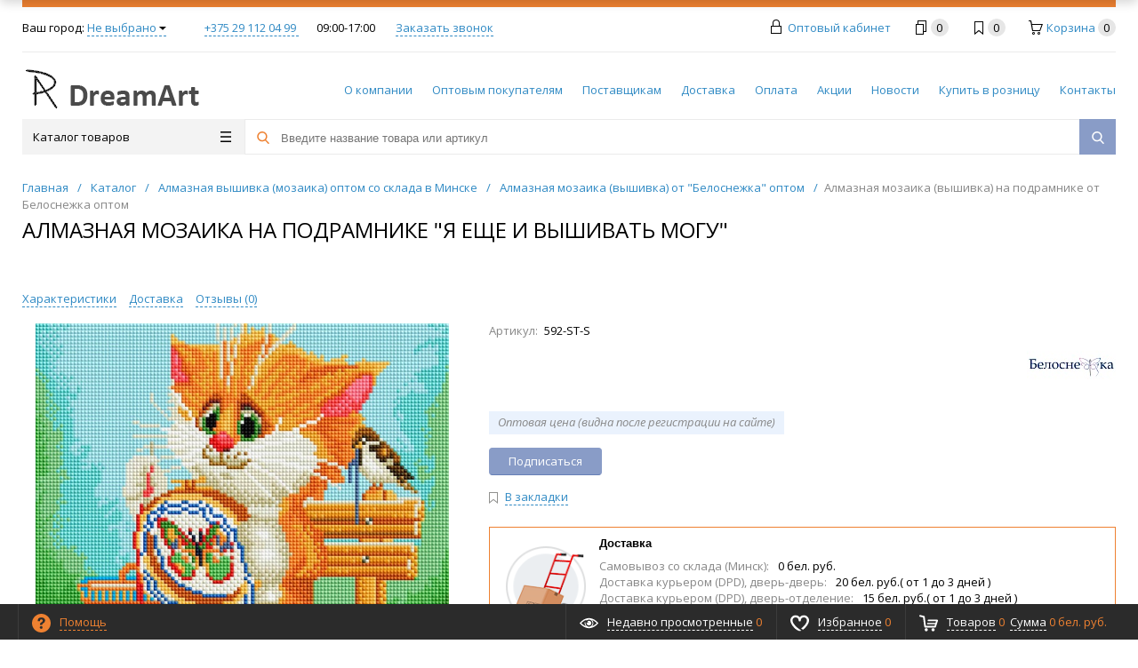

--- FILE ---
content_type: text/html; charset=UTF-8
request_url: https://dreamart.by/catalog/diamond/av_belosnezhka/mozaichnye-kartiny-na-podramnike-white/ya_eshche_i_vyshivat_mogu-149528290/
body_size: 27502
content:

<!DOCTYPE html>
<html xml:lang="ru" lang="ru" itemscope itemtype="http://schema.org/WebSite">
<head>
	<title>Алмазная мозаика  &quot;Я еще и вышивать могу&quot; (арт. 592-ST-S) от Белоснежка  по оптовой цене со склада в Минске.</title>
	<script type="text/javascript">
	var rsGoPro = rsGoPro || {};
		rsGoPro.options = {},
		rsGoPro.options.owl = {},
		rsGoPro.options.fancybox = {};
	var BX_COOKIE_PREFIX = 'BITRIX_SM_',
		SITE_ID = 'su',
		SITE_DIR = '/',
		SITE_TEMPLATE_PATH = '/bitrix/templates/proopt_default',
		SITE_CATALOG_PATH = 'catalog',
		RSGoPro_Adaptive = 'true',
		RSGoPro_FancyCloseDelay = 1000,
		RSGoPro_FancyReloadPageAfterClose = false,
		RSGoPro_FancyOptionsBase = {},
		RSGoPro_OFFERS = {},
		RSGoPro_VIEWED = {},
		RSGoPro_FAVORITE = {},
		RSGoPro_COMPARE = {},
		RSGoPro_INBASKET = {},
		RSGoPro_BASKET = {},
		RSGoPro_STOCK = {},
		RSGoPro_Pictures = {},
		RSGoPro_PHONETABLET = "N",
        RSGoPro_PhoneMask = '+375 (99) 9999999',
		rsGoProActionVariableName = 'rs_action',
		rsGoProProductIdVariableName = 'rs_id',
		rsGoProLicenseWorkLink = '';
	</script>
    <meta http-equiv="Content-Type" content="text/html; charset=UTF-8" />
<meta name="keywords" content="Алмазная мозаика, я еще и вышивать могу, хобби, рукоделие, оптовые поставки, Беларусь" />
<meta name="description" content="Алмазная мозаика &amp;quot;Я еще и вышивать могу&amp;quot; (арт. 592-ST-S) от Белоснежка по оптовой цене со склада в Минске. Отгрузка от 1 ед., доставка по всей Беларуси. Приглашаем к сотрудничеству ИП и юр.лиц." />
<script type="text/javascript" data-skip-moving="true">(function(w, d) {var v = w.frameCacheVars = {'CACHE_MODE':'HTMLCACHE','storageBlocks':['inheadauthform_iIjGFB','bxdynamic_topline-location','inheadauthform_8k8aZS','composite_sorter'],'dynamicBlocks':{'inheadauthform_iIjGFB':'c0306333e072','compare':'338f6b21cfd0','topline-location':'138cdbbc9ac3','inheadauthform_8k8aZS':'c0306333e072','DAajiX':'d41d8cd98f00','composite_sorter':'5e2d9ca844e4','footersubscribe':'abec6e7db30f','rs_easycart':'d41d8cd98f00','footer_inc':'d41d8cd98f00','OsfOxK':'d41d8cd98f00'},'AUTO_UPDATE':true,'AUTO_UPDATE_TTL':'120','version':'2'};var inv = false;if (v.AUTO_UPDATE === false){if (v.AUTO_UPDATE_TTL && v.AUTO_UPDATE_TTL > 0){var lm = Date.parse(d.lastModified);if (!isNaN(lm)){var td = new Date().getTime();if ((lm + v.AUTO_UPDATE_TTL * 1000) >= td){w.frameRequestStart = false;w.preventAutoUpdate = true;return;}inv = true;}}else{w.frameRequestStart = false;w.preventAutoUpdate = true;return;}}var r = w.XMLHttpRequest ? new XMLHttpRequest() : (w.ActiveXObject ? new w.ActiveXObject("Microsoft.XMLHTTP") : null);if (!r) { return; }w.frameRequestStart = true;var m = v.CACHE_MODE; var l = w.location; var x = new Date().getTime();var q = "?bxrand=" + x + (l.search.length > 0 ? "&" + l.search.substring(1) : "");var u = l.protocol + "//" + l.host + l.pathname + q;r.open("GET", u, true);r.setRequestHeader("BX-ACTION-TYPE", "get_dynamic");r.setRequestHeader("X-Bitrix-Composite", "get_dynamic");r.setRequestHeader("BX-CACHE-MODE", m);r.setRequestHeader("BX-CACHE-BLOCKS", v.dynamicBlocks ? JSON.stringify(v.dynamicBlocks) : "");if (inv){r.setRequestHeader("BX-INVALIDATE-CACHE", "Y");}try { r.setRequestHeader("BX-REF", d.referrer || "");} catch(e) {}if (m === "APPCACHE"){r.setRequestHeader("BX-APPCACHE-PARAMS", JSON.stringify(v.PARAMS));r.setRequestHeader("BX-APPCACHE-URL", v.PAGE_URL ? v.PAGE_URL : "");}r.onreadystatechange = function() {if (r.readyState != 4) { return; }var a = r.getResponseHeader("BX-RAND");var b = w.BX && w.BX.frameCache ? w.BX.frameCache : false;if (a != x || !((r.status >= 200 && r.status < 300) || r.status === 304 || r.status === 1223 || r.status === 0)){var f = {error:true, reason:a!=x?"bad_rand":"bad_status", url:u, xhr:r, status:r.status};if (w.BX && w.BX.ready && b){BX.ready(function() {setTimeout(function(){BX.onCustomEvent("onFrameDataRequestFail", [f]);}, 0);});}w.frameRequestFail = f;return;}if (b){b.onFrameDataReceived(r.responseText);if (!w.frameUpdateInvoked){b.update(false);}w.frameUpdateInvoked = true;}else{w.frameDataString = r.responseText;}};r.send();var p = w.performance;if (p && p.addEventListener && p.getEntries && p.setResourceTimingBufferSize){var e = 'resourcetimingbufferfull';var h = function() {if (w.BX && w.BX.frameCache && w.BX.frameCache.frameDataInserted){p.removeEventListener(e, h);}else {p.setResourceTimingBufferSize(p.getEntries().length + 50);}};p.addEventListener(e, h);}})(window, document);</script>


<link href="/bitrix/cache/css/su/proopt_default/template_37f9f9ba289782effde320e55d331477/template_37f9f9ba289782effde320e55d331477_v1.css?1697397084458927" type="text/css"  data-template-style="true" rel="stylesheet" />
<script type="text/javascript">if(!window.BX)window.BX={};if(!window.BX.message)window.BX.message=function(mess){if(typeof mess==='object'){for(let i in mess) {BX.message[i]=mess[i];} return true;}};</script>
<script type="text/javascript">(window.BX||top.BX).message({'JS_CORE_LOADING':'Загрузка...','JS_CORE_NO_DATA':'- Нет данных -','JS_CORE_WINDOW_CLOSE':'Закрыть','JS_CORE_WINDOW_EXPAND':'Развернуть','JS_CORE_WINDOW_NARROW':'Свернуть в окно','JS_CORE_WINDOW_SAVE':'Сохранить','JS_CORE_WINDOW_CANCEL':'Отменить','JS_CORE_WINDOW_CONTINUE':'Продолжить','JS_CORE_H':'ч','JS_CORE_M':'м','JS_CORE_S':'с','JSADM_AI_HIDE_EXTRA':'Скрыть лишние','JSADM_AI_ALL_NOTIF':'Показать все','JSADM_AUTH_REQ':'Требуется авторизация!','JS_CORE_WINDOW_AUTH':'Войти','JS_CORE_IMAGE_FULL':'Полный размер'});</script>

<script type="text/javascript" src="/bitrix/js/main/core/core.min.js?1697396963219752"></script>

<script>BX.setJSList(['/bitrix/js/main/core/core_ajax.js','/bitrix/js/main/core/core_promise.js','/bitrix/js/main/polyfill/promise/js/promise.js','/bitrix/js/main/loadext/loadext.js','/bitrix/js/main/loadext/extension.js','/bitrix/js/main/polyfill/promise/js/promise.js','/bitrix/js/main/polyfill/find/js/find.js','/bitrix/js/main/polyfill/includes/js/includes.js','/bitrix/js/main/polyfill/matches/js/matches.js','/bitrix/js/ui/polyfill/closest/js/closest.js','/bitrix/js/main/polyfill/fill/main.polyfill.fill.js','/bitrix/js/main/polyfill/find/js/find.js','/bitrix/js/main/polyfill/matches/js/matches.js','/bitrix/js/main/polyfill/core/dist/polyfill.bundle.js','/bitrix/js/main/core/core.js','/bitrix/js/main/polyfill/intersectionobserver/js/intersectionobserver.js','/bitrix/js/main/lazyload/dist/lazyload.bundle.js','/bitrix/js/main/polyfill/core/dist/polyfill.bundle.js','/bitrix/js/main/parambag/dist/parambag.bundle.js']);
</script>
<script type="text/javascript">(window.BX||top.BX).message({'pull_server_enabled':'N','pull_config_timestamp':'0','pull_guest_mode':'N','pull_guest_user_id':'0'});(window.BX||top.BX).message({'PULL_OLD_REVISION':'Для продолжения корректной работы с сайтом необходимо перезагрузить страницу.'});</script>
<script type="text/javascript">(window.BX||top.BX).message({'LANGUAGE_ID':'ru','FORMAT_DATE':'DD.MM.YYYY','FORMAT_DATETIME':'DD.MM.YYYY HH:MI:SS','COOKIE_PREFIX':'BITRIX_SM','SERVER_TZ_OFFSET':'10800','UTF_MODE':'Y','SITE_ID':'su','SITE_DIR':'/'});</script>


<script type="text/javascript"  src="/bitrix/cache/js/su/proopt_default/kernel_main/kernel_main_v1.js?1697428160166371"></script>
<script type="text/javascript" src="/bitrix/js/ui/dexie/dist/dexie3.bundle.min.js?169739682288295"></script>
<script type="text/javascript" src="/bitrix/js/main/core/core_ls.min.js?15678539647365"></script>
<script type="text/javascript" src="/bitrix/js/main/core/core_frame_cache.min.js?169739696311210"></script>
<script type="text/javascript" src="/bitrix/js/pull/protobuf/protobuf.min.js?159773648676433"></script>
<script type="text/javascript" src="/bitrix/js/pull/protobuf/model.min.js?159773648614190"></script>
<script type="text/javascript" src="/bitrix/js/rest/client/rest.client.min.js?16973960979240"></script>
<script type="text/javascript" src="/bitrix/js/pull/client/pull.client.min.js?169739691548309"></script>
<script type="text/javascript" src="/bitrix/js/redsign/devfunc/tools.min.js?1697398368851"></script>
<script type="text/javascript" src="/bitrix/js/redsign/devfunc/core.min.js?169739836848"></script>
<script type="text/javascript" src="/bitrix/js/redsign/devfunc/color.min.js?16973983684531"></script>
<script type="text/javascript" src="/bitrix/js/redsign/tuning/tuning.min.js?16973984063280"></script>
<script type="text/javascript">BX.setJSList(['/bitrix/js/main/core/core_fx.js','/bitrix/js/main/session.js','/bitrix/js/main/pageobject/pageobject.js','/bitrix/js/main/core/core_window.js','/bitrix/js/main/date/main.date.js','/bitrix/js/main/core/core_date.js','/bitrix/js/main/utils.js','/bitrix/js/main/core/core_uf.js','/bitrix/templates/proopt_default/components/bitrix/catalog.element/gopro/script.js','/bitrix/templates/proopt_default/components/bitrix/catalog.product.subscribe/gopro/script.js','/bitrix/templates/proopt_default/components/bitrix/forum.topic.reviews/gopro/script.js','/bitrix/templates/proopt_default/components/redsign/catalog.sorter/gopro/script.js','/bitrix/templates/proopt_default/components/bitrix/catalog.section/bigdata/script.js','/bitrix/templates/proopt_default/assets/lib/jquery/jquery-3.2.1.min.js','/bitrix/templates/proopt_default/assets/lib/jquery.mousewheel.min.js','/bitrix/templates/proopt_default/assets/lib/jquery.cookie.js','/bitrix/templates/proopt_default/assets/lib/jquery.maskedinput.min.js','/bitrix/templates/proopt_default/assets/lib/owl2-2.2.1/owl.carousel.min.js','/bitrix/templates/proopt_default/assets/lib/scrollbar/jquery.scrollbar.min.js','/bitrix/templates/proopt_default/assets/lib/fancybox3/jquery.fancybox.min.js','/bitrix/templates/proopt_default/assets/lib/scrollto/jquery.scrollTo.min.js','/bitrix/templates/proopt_default/assets/lib/smoothscroll/SmoothScroll.js','/bitrix/templates/proopt_default/assets/lib/bootstrap/bootstrap.min.js','/bitrix/templates/proopt_default/assets/lib/jquery.lazy-master/jquery.lazy.min.js','/bitrix/templates/proopt_default/assets/lib/node-waves/waves.js','/bitrix/templates/proopt_default/assets/js/popup/script.js','/bitrix/templates/proopt_default/assets/js/glass/script.js','/bitrix/templates/proopt_default/assets/js/ajaxpages.js','/bitrix/templates/proopt_default/assets/js/script.js','/bitrix/templates/proopt_default/assets/js/offers.js','/bitrix/templates/proopt_default/assets/js/timer.js','/bitrix/templates/proopt_default/assets/js/tabs.js','/bitrix/templates/proopt_default/assets/js/animations.js','/bitrix/templates/proopt_default/assets/js/basket.js','/bitrix/templates/proopt_default/assets/js/personal.js','/bitrix/components/bitrix/search.title/script.js','/bitrix/templates/proopt_default/components/bitrix/search.title/inheader/script.js','/bitrix/templates/proopt_default/components/bitrix/menu/fly/script.js','/bitrix/templates/proopt_default/components/redsign/location.main/gopro/script.js','/bitrix/templates/proopt_default/components/bitrix/menu/gopro/vertical1/script.js','/bitrix/templates/proopt_default/components/redsign/easycart/gopro/script.js']);</script>
<script type="text/javascript">BX.setCSSList(['/bitrix/templates/proopt_default/assets/css/style.css','/bitrix/templates/proopt_default/assets/lib/fancybox3/jquery.fancybox.min.css','/bitrix/templates/proopt_default/assets/lib/owl2-2.2.1/owl.carousel.min.css','/bitrix/templates/proopt_default/assets/lib/scrollbar/jquery.scrollbar.css','/bitrix/templates/proopt_default/assets/js/glass/style.css','/bitrix/templates/proopt_default/assets/lib/node-waves/waves.css','/site_su/include/tuning/color.css']);</script>
<script type="text/javascript">
					(function () {
						"use strict";

						var counter = function ()
						{
							var cookie = (function (name) {
								var parts = ("; " + document.cookie).split("; " + name + "=");
								if (parts.length == 2) {
									try {return JSON.parse(decodeURIComponent(parts.pop().split(";").shift()));}
									catch (e) {}
								}
							})("BITRIX_CONVERSION_CONTEXT_su");

							if (cookie && cookie.EXPIRE >= BX.message("SERVER_TIME"))
								return;

							var request = new XMLHttpRequest();
							request.open("POST", "/bitrix/tools/conversion/ajax_counter.php", true);
							request.setRequestHeader("Content-type", "application/x-www-form-urlencoded");
							request.send(
								"SITE_ID="+encodeURIComponent("su")+
								"&sessid="+encodeURIComponent(BX.bitrix_sessid())+
								"&HTTP_REFERER="+encodeURIComponent(document.referrer)
							);
						};

						if (window.frameRequestStart === true)
							BX.addCustomEvent("onFrameDataReceived", counter);
						else
							BX.ready(counter);
					})();
				</script>
<script>var RSDevFunc_BasketEndWord_end1 = '';var RSDevFunc_BasketEndWord_end2 = '';var RSDevFunc_BasketEndWord_end3 = '';</script>
<link href="/favicon.ico" rel="shortcut icon"  type="image/x-icon">
<meta http-equiv="X-UA-Compatible" content="IE=edge" />
<meta name="viewport" content="width=device-width, initial-scale=1.0">
<script type="text/javascript" src="//yandex.st/share/share.js" charset="utf-8"></script>
<script src="//yastatic.net/share2/share.js" async="async" charset="utf-8"></script>
<meta name="theme-color" content="#ee8131">
<link href="https://fonts.googleapis.com/css?family=Open+Sans:300,300i,400,400i,600,600i,700,700i,800,800i&amp;subset=cyrillic,cyrillic-ext" rel="stylesheet">
<meta property="gopro:module:version" content="4.5.0">
<meta property="og:type" content="website">
<meta property="twitter:card" content="summary">
<meta property="og:site_name" content="Оптовые поставки товаров для хобби и творчества">
<meta property="og:url" content="https://dreamart.by/catalog/diamond/av_belosnezhka/mozaichnye-kartiny-na-podramnike-white/ya_eshche_i_vyshivat_mogu-149528290/">
<meta property="og:title" content="Алмазная мозаика  &quot;Я еще и вышивать могу&quot; (арт. 592-ST-S) от Белоснежка  по оптовой цене со склада в Минске.">
<meta property="og:description" content="Алмазная мозаика &quot;Я еще и вышивать могу&quot; (арт. 592-ST-S) от Белоснежка по оптовой цене со склада в Минске. Отгрузка от 1 ед., доставка по всей Беларуси. Приглашаем к сотрудничеству ИП и юр.лиц.">
<meta property="og:image" content="https://dreamart.by/upload/iblock/48b/48b8928acd41349f39b9c259e51ee979.jpg">



<script type="text/javascript"  src="/bitrix/cache/js/su/proopt_default/template_9c4158acbf63dc07d5b3353080a1e92c/template_9c4158acbf63dc07d5b3353080a1e92c_v1.js?1697398464343897"></script>
<script type="text/javascript"  src="/bitrix/cache/js/su/proopt_default/page_51b600b26db87db3fdc99c1b4bd38d8d/page_51b600b26db87db3fdc99c1b4bd38d8d_v1.js?169739831242362"></script>
<script type="text/javascript">var _ba = _ba || []; _ba.push(["aid", "33cb006f6d7750113944bf9db36735e7"]); _ba.push(["host", "dreamart.by"]); _ba.push(["ad[ct][item]", "[base64]"]);_ba.push(["ad[ct][user_id]", function(){return BX.message("USER_ID") ? BX.message("USER_ID") : 0;}]);_ba.push(["ad[ct][recommendation]", function() {var rcmId = "";var cookieValue = BX.getCookie("BITRIX_SM_RCM_PRODUCT_LOG");var productId = 6638;var cItems = [];var cItem;if (cookieValue){cItems = cookieValue.split(".");}var i = cItems.length;while (i--){cItem = cItems[i].split("-");if (cItem[0] == productId){rcmId = cItem[1];break;}}return rcmId;}]);_ba.push(["ad[ct][v]", "2"]);(function() {var ba = document.createElement("script"); ba.type = "text/javascript"; ba.async = true;ba.src = (document.location.protocol == "https:" ? "https://" : "http://") + "bitrix.info/ba.js";var s = document.getElementsByTagName("script")[0];s.parentNode.insertBefore(ba, s);})();</script>


    <script type="text/javascript">
    BX.message({
		"RSGOPRO_JS_TO_MACH_CLICK_LIKES": 'Вы слишком много кликаете, отдохните немного',
		"RSGOPRO_IN_STOCK_ISSET": 'Есть',
		"LICENSE_WORK_LINK": '',
		"LICENSE_WORK_LINK_PART1": 'Отправляя форму вы соглашаетесь',
		"LICENSE_WORK_LINK_PART2": 'на обработку персональных данных',
	});
    </script>

<!-- Yandex.Metrika counter -->
<script type="text/javascript" >
   (function(m,e,t,r,i,k,a){m[i]=m[i]||function(){(m[i].a=m[i].a||[]).push(arguments)};
   m[i].l=1*new Date();k=e.createElement(t),a=e.getElementsByTagName(t)[0],k.async=1,k.src=r,a.parentNode.insertBefore(k,a)})
   (window, document, "script", "https://mc.yandex.ru/metrika/tag.js", "ym");

   ym(52840732, "init", {
        clickmap:true,
        trackLinks:true,
        accurateTrackBounce:true,
        webvisor:true
   });
</script>
<noscript><div><img src="https://mc.yandex.ru/watch/52840732" style="position:absolute; left:-9999px;" alt="" /></div></noscript>
<!-- /Yandex.Metrika counter -->

<!-- Global site tag (gtag.js) - Google Analytics -->
<script async src="https://www.googletagmanager.com/gtag/js?id=UA-83793055-1"></script>
<script>
  window.dataLayer = window.dataLayer || [];
  function gtag(){dataLayer.push(arguments);}
  gtag('js', new Date());

  gtag('config', 'UA-83793055-1');
</script>
<meta name="google-site-verification" content="lRgC1PEtbbFODceBDqJ3AUZZSdCgixQayyqwPTO35yQ" />
</head>
<body class="rsgopro adaptive prop_option_line_through circular tpanel2 header_type2 menu_vertical1   ">

        
	<div id="panel"></div>
    
    <div id="svg-icons" style="display: none;"></div>
    
	<div class="body" itemscope itemtype="http://schema.org/WebPage"><!-- body -->

		<!-- header type -->
		
<!-- header fly -->
<div id="header-fly" class="header-fly js-header-fly text-left b-mmenu hidden-print">
	<!-- fly__shadow --><div class="header-fly__shadow">
		
	<div class="centering header-fly__white-bg"><div class="centeringin clearfix"><div class="header-fly__panel">

	<div class="header-fly__block logo logo-left hidden-xs">
<a href="/"><img alt="logo4_index.png" src="/upload/medialibrary/586/5864536e61f878a10575ce4643fc67c9.png" srcset="/site_su/include/logo_retina.png 2x" title="logo4_index.png"></a>
		</div>
		<div class="header-fly__block header-fly__menu">
			<div class="hamburger js-hamburger js-fly-menu js-fly-menu-parent"><div class="hamburger-box"><div class="hamburger-inner"></div></div><span class="hamburger-name hidden-xs">Меню</span></div>
		</div>
		<div class="header-fly__block logo logo-center visible-xs">
<a href="/"><img alt="logo4_index.png" src="/upload/medialibrary/586/5864536e61f878a10575ce4643fc67c9.png" srcset="/site_su/include/logo_retina.png 2x" title="logo4_index.png"></a>
		</div>
		<div class="header-fly__block phone link-dashed hidden-xs">
<a href="tel:+375 29 112 04 99 ">+375 29 112 04 99 </a>		</div>
		<div class="header-fly__block callback link-dashed hidden-xs">
<a class="fancyajax fancybox.ajax recall" href="/include/popup/recall/?AJAX_CALL=Y" title="Заказать звонок">Заказать звонок</a>		</div>
		<div class="header-fly__block search">


		<ul class="nav navbar-nav navbar-border-bottom navbar-right list-unstyled search-bar js-search-bar js-search-bar-mobile">
		<li>
			<span class="searchinhead__btn js-show-search-bar"><svg class="svg-icon"><use xmlns:xlink="http://www.w3.org/1999/xlink" xlink:href="#svg-search"></use></svg></span>
			<div class="search-open open js-search-open js-mobile">
	
	<div id="title-search-fly" class="searchinhead nowrap js-pseudo-focus-blur">
		<form class="js-form" action="/search/" data-starthidden="N" data-showsearchbar="1" data-window-width-jsopenser="992">
			<div class="searchinhead__flex">
				<label class="searchinhead__flexbox searchinhead__zoom js-pseudo-border-top js-pseudo-border-bottom js-pseudo-border-left" for="submit_search_title_XdqEv1"><svg class="svg-icon"><use xmlns:xlink="http://www.w3.org/1999/xlink" xlink:href="#svg-search"></use></svg></label>
				<div class="searchinhead__flexbox searchinhead__aroundtext js-pseudo-border-top js-pseudo-border-bottom"><input id="title-search-input-fly" class="searchinhead__input js-pseudo-focus-blur-input" type="text" name="q" value="" size="40" maxlength="50" autocomplete="off" placeholder="Введите название товара или артикул" /></div>
				<input class="nonep" type="submit" name="s" id="submit_search_title_XdqEv1" value="Поиск" />
				<label class="searchinhead__flexbox searchinhead__enter js-search-btn" for="submit_search_title_XdqEv1"><svg class="svg-icon"><use xmlns:xlink="http://www.w3.org/1999/xlink" xlink:href="#svg-search"></use></svg></label>
			</div>
		</form>
	</div>

				</div>
		</li>
	</ul>
	

		</div>
	</div></div></div>

	</div><!-- /fly__shadow -->

	<!-- fly shade --><div class="header-fly__menu-shade js-menu-shade">

<!-- personal panel --><div class="header-fly__personal header-fly__white-bg hidden-sm hidden-md hidden-lg">
<span class="header-fly__block auth">

<span class="authinhead2" id="inheadauthform_iIjGFB">
            <span class="guest"><svg class="svg-icon svg-icon-header"><use xmlns:xlink="http://www.w3.org/1999/xlink" xlink:href="#svg-profil-1"></use></svg><a href="/auth/">Оптовый кабинет</a></span>

    </span>
</span>
<span class="header-fly__block compare">

<a class="compare" href="/catalog/compare/"><svg class="svg-icon svg-icon-header"><use xmlns:xlink="http://www.w3.org/1999/xlink" xlink:href="#svg-4x-compare"></use></svg><span class="js-compare-prod-count header__circle"></span></a>

</span>
<span class="header-fly__block favorite">

<a class="favorite" href="/personal/favorite/"><svg class="svg-icon svg-icon-header"><use xmlns:xlink="http://www.w3.org/1999/xlink" xlink:href="#svg-4x-favorite"></use></svg><span class="js-favorite-prod-count header__circle">0</span></a>

</span>
<span class="header-fly__block basket">

<a class="basketline" href="/personal/cart/"><svg class="svg-icon svg-icon-header"><use xmlns:xlink="http://www.w3.org/1999/xlink" xlink:href="#svg-4x-cart"></use></svg><span class="hidden-xs hidden-sm">Корзина</span> <span class="js-basket-prod-count header__circle">0</span></a>

<script>
	RSGoPro_INBASKET = [];
	RSGoPro_BASKET.allSum_FORMATED = "0 бел. руб.";
</script>
</span>
</div><!-- /personal panel -->

<!-- catalog menu --><div class="header-fly__catalog-menu js-fly-menu-children" data-count-subopen="0">

<ul class="fly-menu fly-menu__ul dropdown-menu list-unstyled js-fly-menu__parent-ul">
	
						<li class="fly-menu__li js-fly-menu__parent-li"><a href="/catalog/" class="js-fly-menu__open-sub root-item"><span>Каталог товаров</span><svg class="svg-icon arrow"><use xmlns:xlink="http://www.w3.org/1999/xlink" xlink:href="#svg-arrow-linear-right"></use></svg></a>
				<ul class="fly-menu__ul fly-menu__sub-menu js-fly-menu__parent-ul dropdown-menu list-unstyled"><li class="fly-menu__li visible-xs js-fly-menu__back"><a href="#"><svg class="svg-icon back"><use xmlns:xlink="http://www.w3.org/1999/xlink" xlink:href="#svg-4x-arrow-back"></use></svg>Назад</a></li><li class="fly-menu__li visible-xs fly-menu__duplication-name"><a href="/catalog/" class="js-fly-menu__parent-back"><span>Каталог товаров</span></a></li>
				
						<li class="fly-menu__li js-fly-menu__parent-li"><a href="/catalog/kartiny_po_nomeram/" class="js-fly-menu__open-sub "><span>Картины по номерам</span><svg class="svg-icon arrow"><use xmlns:xlink="http://www.w3.org/1999/xlink" xlink:href="#svg-arrow-linear-right"></use></svg></a>
				<ul class="fly-menu__ul fly-menu__sub-menu js-fly-menu__parent-ul dropdown-menu list-unstyled"><li class="fly-menu__li visible-xs js-fly-menu__back"><a href="#"><svg class="svg-icon back"><use xmlns:xlink="http://www.w3.org/1999/xlink" xlink:href="#svg-4x-arrow-back"></use></svg>Назад</a></li><li class="fly-menu__li visible-xs fly-menu__duplication-name"><a href="/catalog/kartiny_po_nomeram/"><span>Картины по номерам</span></a></li>
				
						<li class="fly-menu__li js-fly-menu__parent-li"><a href="/catalog/kartiny_po_nomeram/belosnezhka/" class="js-fly-menu__open-sub "><span>Белоснежка</span><svg class="svg-icon arrow"><use xmlns:xlink="http://www.w3.org/1999/xlink" xlink:href="#svg-arrow-linear-right"></use></svg></a>
				<ul class="fly-menu__ul fly-menu__sub-menu js-fly-menu__parent-ul dropdown-menu list-unstyled"><li class="fly-menu__li visible-xs js-fly-menu__back"><a href="#"><svg class="svg-icon back"><use xmlns:xlink="http://www.w3.org/1999/xlink" xlink:href="#svg-4x-arrow-back"></use></svg>Назад</a></li><li class="fly-menu__li visible-xs fly-menu__duplication-name"><a href="/catalog/kartiny_po_nomeram/belosnezhka/"><span>Белоснежка</span></a></li>
				
						<li class="fly-menu__li"><a href="/catalog/kartiny_po_nomeram/belosnezhka/raskraski_na_kartone_30_kh_40_sm/" ><span>Раскраски на картоне (30 х 40 см)</span></a></li>
				
						<li class="fly-menu__li"><a href="/catalog/kartiny_po_nomeram/belosnezhka/kartiny_na_kholste_30_kh_40_sm/" ><span>Картины на холсте (30 х 40 см)</span></a></li>
				
						<li class="fly-menu__li"><a href="/catalog/kartiny_po_nomeram/belosnezhka/kartiny_na_kholste_40_kh_50_sm/" ><span>Картины на холсте (40 х 50 см)</span></a></li>
						</ul></li>	
						<li class="fly-menu__li"><a href="/catalog/kartiny_po_nomeram/farba-pbn/" ><span>Farba</span></a></li>
				
						<li class="fly-menu__li"><a href="/catalog/kartiny_po_nomeram/p_nasledie/" ><span>Наследие</span></a></li>
						</ul></li>	
						<li class="fly-menu__li js-fly-menu__parent-li"><a href="/catalog/diamond/" class="js-fly-menu__open-sub "><span>Алмазная вышивка</span><svg class="svg-icon arrow"><use xmlns:xlink="http://www.w3.org/1999/xlink" xlink:href="#svg-arrow-linear-right"></use></svg></a>
				<ul class="fly-menu__ul fly-menu__sub-menu js-fly-menu__parent-ul dropdown-menu list-unstyled"><li class="fly-menu__li visible-xs js-fly-menu__back"><a href="#"><svg class="svg-icon back"><use xmlns:xlink="http://www.w3.org/1999/xlink" xlink:href="#svg-4x-arrow-back"></use></svg>Назад</a></li><li class="fly-menu__li visible-xs fly-menu__duplication-name"><a href="/catalog/diamond/"><span>Алмазная вышивка</span></a></li>
				
						<li class="fly-menu__li js-fly-menu__parent-li"><a href="/catalog/diamond/av_belosnezhka/" class="js-fly-menu__open-sub "><span>Белоснежка</span><svg class="svg-icon arrow"><use xmlns:xlink="http://www.w3.org/1999/xlink" xlink:href="#svg-arrow-linear-right"></use></svg></a>
				<ul class="fly-menu__ul fly-menu__sub-menu js-fly-menu__parent-ul dropdown-menu list-unstyled"><li class="fly-menu__li visible-xs js-fly-menu__back"><a href="#"><svg class="svg-icon back"><use xmlns:xlink="http://www.w3.org/1999/xlink" xlink:href="#svg-4x-arrow-back"></use></svg>Назад</a></li><li class="fly-menu__li visible-xs fly-menu__duplication-name"><a href="/catalog/diamond/av_belosnezhka/"><span>Белоснежка</span></a></li>
				
						<li class="fly-menu__li"><a href="/catalog/diamond/av_belosnezhka/mozaichnye-kartiny-white/" ><span>Мозаика в пакете</span></a></li>
				
						<li class="fly-menu__li"><a href="/catalog/diamond/av_belosnezhka/mozaichnye-kartiny-na-podramnike-white/"  class="selected"><span>Мозаика на подрамнике</span></a></li>
						</ul></li>	
						<li class="fly-menu__li js-fly-menu__parent-li"><a href="/catalog/diamond/dp_nasledie/" class="js-fly-menu__open-sub "><span>Наследие</span><svg class="svg-icon arrow"><use xmlns:xlink="http://www.w3.org/1999/xlink" xlink:href="#svg-arrow-linear-right"></use></svg></a>
				<ul class="fly-menu__ul fly-menu__sub-menu js-fly-menu__parent-ul dropdown-menu list-unstyled"><li class="fly-menu__li visible-xs js-fly-menu__back"><a href="#"><svg class="svg-icon back"><use xmlns:xlink="http://www.w3.org/1999/xlink" xlink:href="#svg-4x-arrow-back"></use></svg>Назад</a></li><li class="fly-menu__li visible-xs fly-menu__duplication-name"><a href="/catalog/diamond/dp_nasledie/"><span>Наследие</span></a></li>
				
						<li class="fly-menu__li"><a href="/catalog/diamond/dp_nasledie/dp_nasledie_kartiny/" ><span>Картины</span></a></li>
				
						<li class="fly-menu__li"><a href="/catalog/diamond/dp_nasledie/dp_n_ikony/" ><span>Иконы</span></a></li>
						</ul></li></ul></li>	
						<li class="fly-menu__li js-fly-menu__parent-li"><a href="/catalog/cross-stitch/" class="js-fly-menu__open-sub "><span>Вышивка крестом</span><svg class="svg-icon arrow"><use xmlns:xlink="http://www.w3.org/1999/xlink" xlink:href="#svg-arrow-linear-right"></use></svg></a>
				<ul class="fly-menu__ul fly-menu__sub-menu js-fly-menu__parent-ul dropdown-menu list-unstyled"><li class="fly-menu__li visible-xs js-fly-menu__back"><a href="#"><svg class="svg-icon back"><use xmlns:xlink="http://www.w3.org/1999/xlink" xlink:href="#svg-4x-arrow-back"></use></svg>Назад</a></li><li class="fly-menu__li visible-xs fly-menu__duplication-name"><a href="/catalog/cross-stitch/"><span>Вышивка крестом</span></a></li>
				
						<li class="fly-menu__li js-fly-menu__parent-li"><a href="/catalog/cross-stitch/cross-stitch-belosnezhka/" class="js-fly-menu__open-sub "><span>Белоснежка</span><svg class="svg-icon arrow"><use xmlns:xlink="http://www.w3.org/1999/xlink" xlink:href="#svg-arrow-linear-right"></use></svg></a>
				<ul class="fly-menu__ul fly-menu__sub-menu js-fly-menu__parent-ul dropdown-menu list-unstyled"><li class="fly-menu__li visible-xs js-fly-menu__back"><a href="#"><svg class="svg-icon back"><use xmlns:xlink="http://www.w3.org/1999/xlink" xlink:href="#svg-4x-arrow-back"></use></svg>Назад</a></li><li class="fly-menu__li visible-xs fly-menu__duplication-name"><a href="/catalog/cross-stitch/cross-stitch-belosnezhka/"><span>Белоснежка</span></a></li>
				
						<li class="fly-menu__li"><a href="/catalog/cross-stitch/cross-stitch-belosnezhka/bel_aida_14/" ><span>Наборы на Aida 14</span></a></li>
				
						<li class="fly-menu__li"><a href="/catalog/cross-stitch/cross-stitch-belosnezhka/bel_3d/" ><span>3D вышивка</span></a></li>
				
						<li class="fly-menu__li"><a href="/catalog/cross-stitch/cross-stitch-belosnezhka/bel_pillows/" ><span>Подушки для вышивания</span></a></li>
				
						<li class="fly-menu__li"><a href="/catalog/cross-stitch/cross-stitch-belosnezhka/bel_img_canvas/" ><span>С рисунком на канве</span></a></li>
				
						<li class="fly-menu__li"><a href="/catalog/cross-stitch/cross-stitch-belosnezhka/bel_s_ramkoj/" ><span>Вышивка с деревянной рамкой</span></a></li>
				
						<li class="fly-menu__li"><a href="/catalog/cross-stitch/cross-stitch-belosnezhka/bel_trinkets/" ><span>Брелоки для вышивания</span></a></li>
						</ul></li></ul></li>	
						<li class="fly-menu__li js-fly-menu__parent-li"><a href="/catalog/set_bead/" class="js-fly-menu__open-sub "><span>Вышивка бисером</span><svg class="svg-icon arrow"><use xmlns:xlink="http://www.w3.org/1999/xlink" xlink:href="#svg-arrow-linear-right"></use></svg></a>
				<ul class="fly-menu__ul fly-menu__sub-menu js-fly-menu__parent-ul dropdown-menu list-unstyled"><li class="fly-menu__li visible-xs js-fly-menu__back"><a href="#"><svg class="svg-icon back"><use xmlns:xlink="http://www.w3.org/1999/xlink" xlink:href="#svg-4x-arrow-back"></use></svg>Назад</a></li><li class="fly-menu__li visible-xs fly-menu__duplication-name"><a href="/catalog/set_bead/"><span>Вышивка бисером</span></a></li>
				
						<li class="fly-menu__li"><a href="/catalog/set_bead/bead-belosnezhka/" ><span>Белоснежка</span></a></li>
				
						<li class="fly-menu__li js-fly-menu__parent-li"><a href="/catalog/set_bead/beads_nasledie/" class="js-fly-menu__open-sub "><span>Наследие</span><svg class="svg-icon arrow"><use xmlns:xlink="http://www.w3.org/1999/xlink" xlink:href="#svg-arrow-linear-right"></use></svg></a>
				<ul class="fly-menu__ul fly-menu__sub-menu js-fly-menu__parent-ul dropdown-menu list-unstyled"><li class="fly-menu__li visible-xs js-fly-menu__back"><a href="#"><svg class="svg-icon back"><use xmlns:xlink="http://www.w3.org/1999/xlink" xlink:href="#svg-4x-arrow-back"></use></svg>Назад</a></li><li class="fly-menu__li visible-xs fly-menu__duplication-name"><a href="/catalog/set_bead/beads_nasledie/"><span>Наследие</span></a></li>
				
						<li class="fly-menu__li"><a href="/catalog/set_bead/beads_nasledie/nabory_dlya_vyshivki_biserom_ns/" ><span>Наборы для вышивки бисером</span></a></li>
				
						<li class="fly-menu__li"><a href="/catalog/set_bead/beads_nasledie/ikony_dlya_vyshivki_biserom_nas/" ><span>Иконы для вышивки бисером</span></a></li>
				
						<li class="fly-menu__li"><a href="/catalog/set_bead/beads_nasledie/ukrasheniya_dlya_vyshivki_biserom/" ><span>Украшения для вышивки бисером</span></a></li>
						</ul></li></ul></li>	
						<li class="fly-menu__li js-fly-menu__parent-li"><a href="/catalog/scrapbooking/" class="js-fly-menu__open-sub "><span>Скрапбукинг</span><svg class="svg-icon arrow"><use xmlns:xlink="http://www.w3.org/1999/xlink" xlink:href="#svg-arrow-linear-right"></use></svg></a>
				<ul class="fly-menu__ul fly-menu__sub-menu js-fly-menu__parent-ul dropdown-menu list-unstyled"><li class="fly-menu__li visible-xs js-fly-menu__back"><a href="#"><svg class="svg-icon back"><use xmlns:xlink="http://www.w3.org/1999/xlink" xlink:href="#svg-4x-arrow-back"></use></svg>Назад</a></li><li class="fly-menu__li visible-xs fly-menu__duplication-name"><a href="/catalog/scrapbooking/"><span>Скрапбукинг</span></a></li>
				
						<li class="fly-menu__li"><a href="/catalog/scrapbooking/paper/" ><span>Бумага</span></a></li>
				
						<li class="fly-menu__li"><a href="/catalog/scrapbooking/otkrytki/" ><span>Открытки</span></a></li>
				
						<li class="fly-menu__li"><a href="/catalog/scrapbooking/dekor/" ><span>Декор</span></a></li>
				
						<li class="fly-menu__li"><a href="/catalog/scrapbooking/belosnezhka-3d-stickers/" ><span>3D стикеры</span></a></li>
				
						<li class="fly-menu__li"><a href="/catalog/scrapbooking/belosnezhka-albums/" ><span>Альбомы</span></a></li>
				
						<li class="fly-menu__li"><a href="/catalog/scrapbooking/belosnezhka-instruments/" ><span>Инструменты</span></a></li>
						</ul></li>	
						<li class="fly-menu__li js-fly-menu__parent-li"><a href="/catalog/accessories/" class="js-fly-menu__open-sub "><span>Аксессуары для рукоделия</span><svg class="svg-icon arrow"><use xmlns:xlink="http://www.w3.org/1999/xlink" xlink:href="#svg-arrow-linear-right"></use></svg></a>
				<ul class="fly-menu__ul fly-menu__sub-menu js-fly-menu__parent-ul dropdown-menu list-unstyled"><li class="fly-menu__li visible-xs js-fly-menu__back"><a href="#"><svg class="svg-icon back"><use xmlns:xlink="http://www.w3.org/1999/xlink" xlink:href="#svg-4x-arrow-back"></use></svg>Назад</a></li><li class="fly-menu__li visible-xs fly-menu__duplication-name"><a href="/catalog/accessories/"><span>Аксессуары для рукоделия</span></a></li>
				
						<li class="fly-menu__li js-fly-menu__parent-li"><a href="/catalog/accessories/framing-frames/" class="js-fly-menu__open-sub "><span>Багетные рамы для картин</span><svg class="svg-icon arrow"><use xmlns:xlink="http://www.w3.org/1999/xlink" xlink:href="#svg-arrow-linear-right"></use></svg></a>
				<ul class="fly-menu__ul fly-menu__sub-menu js-fly-menu__parent-ul dropdown-menu list-unstyled"><li class="fly-menu__li visible-xs js-fly-menu__back"><a href="#"><svg class="svg-icon back"><use xmlns:xlink="http://www.w3.org/1999/xlink" xlink:href="#svg-4x-arrow-back"></use></svg>Назад</a></li><li class="fly-menu__li visible-xs fly-menu__duplication-name"><a href="/catalog/accessories/framing-frames/"><span>Багетные рамы для картин</span></a></li>
				
						<li class="fly-menu__li"><a href="/catalog/accessories/framing-frames/bagetnye_ramy_dlya_rabot_razmerom_20_kh_25_sm/" ><span>Багетные рамы для работ размером 20 х 25 см</span></a></li>
				
						<li class="fly-menu__li"><a href="/catalog/accessories/framing-frames/bagetnye_ramy_dlya_rabot_razmerom_20_kh_30_sm6415/" ><span>Багетные рамы для работ размером 20 х 30 см</span></a></li>
				
						<li class="fly-menu__li"><a href="/catalog/accessories/framing-frames/ws-framing_frames-30-40/" ><span>Багетные рамы для картин размером 30 х 40 см</span></a></li>
				
						<li class="fly-menu__li"><a href="/catalog/accessories/framing-frames/ws-framing-frames-40-50/" ><span>Багетные рамы для картин размером 40 х 50 см</span></a></li>
						</ul></li>	
						<li class="fly-menu__li"><a href="/catalog/accessories/instrumenty_ruk/" ><span>Инструменты</span></a></li>
				
						<li class="fly-menu__li"><a href="/catalog/accessories/molberty/" ><span>Мольберты</span></a></li>
				
						<li class="fly-menu__li"><a href="/catalog/accessories/organizers/" ><span>Органайзеры</span></a></li>
				
						<li class="fly-menu__li"><a href="/catalog/accessories/embroidery-frame/" ><span>Пяльцы, станки</span></a></li>
						</ul></li>	
						<li class="fly-menu__li js-fly-menu__parent-li"><a href="/catalog/materialy_dlya_rukodeliya/" class="js-fly-menu__open-sub "><span>Материалы для рукоделия</span><svg class="svg-icon arrow"><use xmlns:xlink="http://www.w3.org/1999/xlink" xlink:href="#svg-arrow-linear-right"></use></svg></a>
				<ul class="fly-menu__ul fly-menu__sub-menu js-fly-menu__parent-ul dropdown-menu list-unstyled"><li class="fly-menu__li visible-xs js-fly-menu__back"><a href="#"><svg class="svg-icon back"><use xmlns:xlink="http://www.w3.org/1999/xlink" xlink:href="#svg-4x-arrow-back"></use></svg>Назад</a></li><li class="fly-menu__li visible-xs fly-menu__duplication-name"><a href="/catalog/materialy_dlya_rukodeliya/"><span>Материалы для рукоделия</span></a></li>
				
						<li class="fly-menu__li"><a href="/catalog/materialy_dlya_rukodeliya/iskusstvennye_tsvety/" ><span>Искусственные цветы</span></a></li>
				
						<li class="fly-menu__li"><a href="/catalog/materialy_dlya_rukodeliya/canvas/" ><span>Канва</span></a></li>
				
						<li class="fly-menu__li"><a href="/catalog/materialy_dlya_rukodeliya/nabory_iskusstvennykh_fruktov/" ><span>Наборы искусственных фруктов</span></a></li>
				
						<li class="fly-menu__li"><a href="/catalog/materialy_dlya_rukodeliya/pletenie_rezinochkami/" ><span>Плетение резиночками</span></a></li>
				
						<li class="fly-menu__li"><a href="/catalog/materialy_dlya_rukodeliya/pugovitsy_prishchepki_businy/" ><span>Пуговицы, прищепки, бусины</span></a></li>
				
						<li class="fly-menu__li"><a href="/catalog/materialy_dlya_rukodeliya/fuzzy-wire/" ><span>Синельная (пушистая) проволока, помпоны, глазки</span></a></li>
				
						<li class="fly-menu__li"><a href="/catalog/materialy_dlya_rukodeliya/fetr/" ><span>Фетр</span></a></li>
				
						<li class="fly-menu__li"><a href="/catalog/materialy_dlya_rukodeliya/foamiran/" ><span>Фоамиран</span></a></li>
						</ul></li>	
						<li class="fly-menu__li js-fly-menu__parent-li"><a href="/catalog/gifts/" class="js-fly-menu__open-sub "><span>Подарки и сувениры</span><svg class="svg-icon arrow"><use xmlns:xlink="http://www.w3.org/1999/xlink" xlink:href="#svg-arrow-linear-right"></use></svg></a>
				<ul class="fly-menu__ul fly-menu__sub-menu js-fly-menu__parent-ul dropdown-menu list-unstyled"><li class="fly-menu__li visible-xs js-fly-menu__back"><a href="#"><svg class="svg-icon back"><use xmlns:xlink="http://www.w3.org/1999/xlink" xlink:href="#svg-4x-arrow-back"></use></svg>Назад</a></li><li class="fly-menu__li visible-xs fly-menu__duplication-name"><a href="/catalog/gifts/"><span>Подарки и сувениры</span></a></li>
				
						<li class="fly-menu__li"><a href="/catalog/gifts/belosnezhka-diary/" ><span>Записные книжки, блокноты</span></a></li>
				
						<li class="fly-menu__li"><a href="/catalog/gifts/kamni_dlya_viski/" ><span>Камни для виски</span></a></li>
				
						<li class="fly-menu__li"><a href="/catalog/gifts/podarochnaya_upakovka/" ><span>Подарочная упаковка</span></a></li>
				
						<li class="fly-menu__li"><a href="/catalog/gifts/fotoramki/" ><span>Фоторамки</span></a></li>
						</ul></li>	
						<li class="fly-menu__li"><a href="/catalog/ribbons/" ><span>Вышивка лентами</span></a></li>
				
						<li class="fly-menu__li js-fly-menu__parent-li"><a href="/catalog/childen_s_goods/" class="js-fly-menu__open-sub "><span>Детские товары</span><svg class="svg-icon arrow"><use xmlns:xlink="http://www.w3.org/1999/xlink" xlink:href="#svg-arrow-linear-right"></use></svg></a>
				<ul class="fly-menu__ul fly-menu__sub-menu js-fly-menu__parent-ul dropdown-menu list-unstyled"><li class="fly-menu__li visible-xs js-fly-menu__back"><a href="#"><svg class="svg-icon back"><use xmlns:xlink="http://www.w3.org/1999/xlink" xlink:href="#svg-4x-arrow-back"></use></svg>Назад</a></li><li class="fly-menu__li visible-xs fly-menu__duplication-name"><a href="/catalog/childen_s_goods/"><span>Детские товары</span></a></li>
				
						<li class="fly-menu__li"><a href="/catalog/childen_s_goods/dm_hairpins/" ><span>Заколки для волос</span></a></li>
				
						<li class="fly-menu__li"><a href="/catalog/childen_s_goods/miniatures_and_roomboxes/" ><span>Миниатюры, румбоксы</span></a></li>
						</ul></li>	
						<li class="fly-menu__li"><a href="/catalog/sets-for-jewelry/" ><span>Изготовление бижутерии</span></a></li>
				
						<li class="fly-menu__li"><a href="/catalog/interior-dolls/" ><span>Интерьерные игрушки</span></a></li>
				
						<li class="fly-menu__li"><a href="/catalog/igrovye_pristavki/" ><span>Игровые приставки</span></a></li>
				
						<li class="fly-menu__li js-fly-menu__parent-li"><a href="/catalog/muzykalnye_instrumenty/" class="js-fly-menu__open-sub "><span>Музыкальные инструменты</span><svg class="svg-icon arrow"><use xmlns:xlink="http://www.w3.org/1999/xlink" xlink:href="#svg-arrow-linear-right"></use></svg></a>
				<ul class="fly-menu__ul fly-menu__sub-menu js-fly-menu__parent-ul dropdown-menu list-unstyled"><li class="fly-menu__li visible-xs js-fly-menu__back"><a href="#"><svg class="svg-icon back"><use xmlns:xlink="http://www.w3.org/1999/xlink" xlink:href="#svg-4x-arrow-back"></use></svg>Назад</a></li><li class="fly-menu__li visible-xs fly-menu__duplication-name"><a href="/catalog/muzykalnye_instrumenty/"><span>Музыкальные инструменты</span></a></li>
				
						<li class="fly-menu__li"><a href="/catalog/muzykalnye_instrumenty/klavishnye_instrumenty_pianino_sintezatory/" ><span>Клавишные инструменты (пианино, синтезаторы)</span></a></li>
				
						<li class="fly-menu__li"><a href="/catalog/muzykalnye_instrumenty/udarnye_instrumenty_barabany/" ><span>Ударные инструменты (барабаны)</span></a></li>
						</ul></li>	
						<li class="fly-menu__li js-fly-menu__parent-li"><a href="/catalog/sportivnye_igry_napolnye_nastolnye/" class="js-fly-menu__open-sub "><span>Спортивные игры (напольные, настольные)</span><svg class="svg-icon arrow"><use xmlns:xlink="http://www.w3.org/1999/xlink" xlink:href="#svg-arrow-linear-right"></use></svg></a>
				<ul class="fly-menu__ul fly-menu__sub-menu js-fly-menu__parent-ul dropdown-menu list-unstyled"><li class="fly-menu__li visible-xs js-fly-menu__back"><a href="#"><svg class="svg-icon back"><use xmlns:xlink="http://www.w3.org/1999/xlink" xlink:href="#svg-4x-arrow-back"></use></svg>Назад</a></li><li class="fly-menu__li visible-xs fly-menu__duplication-name"><a href="/catalog/sportivnye_igry_napolnye_nastolnye/"><span>Спортивные игры (напольные, настольные)</span></a></li>
				
						<li class="fly-menu__li"><a href="/catalog/sportivnye_igry_napolnye_nastolnye/bilyardnye_stoly_napolnye_nastolnye/" ><span>Бильярдные столы (напольные, настольные)</span></a></li>
				
						<li class="fly-menu__li"><a href="/catalog/sportivnye_igry_napolnye_nastolnye/futbol_kiker/" ><span>Футбол (кикер)</span></a></li>
				
						<li class="fly-menu__li"><a href="/catalog/sportivnye_igry_napolnye_nastolnye/aerokhokkey/" ><span>Аэрохоккей</span></a></li>
						</ul></li>	
						<li class="fly-menu__li js-fly-menu__parent-li"><a href="/catalog/sumki_ryukzaki_chemodany/" class="js-fly-menu__open-sub "><span>Сумки, рюкзаки, чемоданы</span><svg class="svg-icon arrow"><use xmlns:xlink="http://www.w3.org/1999/xlink" xlink:href="#svg-arrow-linear-right"></use></svg></a>
				<ul class="fly-menu__ul fly-menu__sub-menu js-fly-menu__parent-ul dropdown-menu list-unstyled"><li class="fly-menu__li visible-xs js-fly-menu__back"><a href="#"><svg class="svg-icon back"><use xmlns:xlink="http://www.w3.org/1999/xlink" xlink:href="#svg-4x-arrow-back"></use></svg>Назад</a></li><li class="fly-menu__li visible-xs fly-menu__duplication-name"><a href="/catalog/sumki_ryukzaki_chemodany/"><span>Сумки, рюкзаки, чемоданы</span></a></li>
				
						<li class="fly-menu__li"><a href="/catalog/sumki_ryukzaki_chemodany/backpacks/" ><span>Рюкзаки</span></a></li>
				
						<li class="fly-menu__li"><a href="/catalog/sumki_ryukzaki_chemodany/sumki_dlya_pokupok/" ><span>Сумки для покупок</span></a></li>
						</ul></li>	
						<li class="fly-menu__li js-fly-menu__parent-li"><a href="/catalog/na_novyy_god/" class="js-fly-menu__open-sub "><span>На Новый Год</span><svg class="svg-icon arrow"><use xmlns:xlink="http://www.w3.org/1999/xlink" xlink:href="#svg-arrow-linear-right"></use></svg></a>
				<ul class="fly-menu__ul fly-menu__sub-menu js-fly-menu__parent-ul dropdown-menu list-unstyled"><li class="fly-menu__li visible-xs js-fly-menu__back"><a href="#"><svg class="svg-icon back"><use xmlns:xlink="http://www.w3.org/1999/xlink" xlink:href="#svg-4x-arrow-back"></use></svg>Назад</a></li><li class="fly-menu__li visible-xs fly-menu__duplication-name"><a href="/catalog/na_novyy_god/"><span>На Новый Год</span></a></li>
				
						<li class="fly-menu__li"><a href="/catalog/na_novyy_god/novogodnie_kartiny_po_nomeram/" ><span>Новогодние картины по номерам</span></a></li>
				
						<li class="fly-menu__li"><a href="/catalog/na_novyy_god/novogodnie_materialy_dlya_rukodeliya/" ><span>Новогодние материалы для рукоделия</span></a></li>
				
						<li class="fly-menu__li"><a href="/catalog/na_novyy_god/novogodnie_otkrytki/" ><span>Новогодние открытки</span></a></li>
				
						<li class="fly-menu__li"><a href="/catalog/na_novyy_god/podarki_na_noviy_god/" ><span>Новогодние подарки</span></a></li>
				
						<li class="fly-menu__li"><a href="/catalog/na_novyy_god/novogodnie_ukrasheniya_biserom/" ><span>Новогодние украшения бисером</span></a></li>
				
						<li class="fly-menu__li"><a href="/catalog/na_novyy_god/novogodnie_fotoramki/" ><span>Новогодние фоторамки</span></a></li>
				
						<li class="fly-menu__li"><a href="/catalog/na_novyy_god/novogodniy_skrapbuking/" ><span>Новогодний скрапбукинг</span></a></li>
				
						<li class="fly-menu__li"><a href="/catalog/na_novyy_god/novogodnyaya_almaznaya_mozaika/" ><span>Новогодняя алмазная мозаика</span></a></li>
				
						<li class="fly-menu__li"><a href="/catalog/na_novyy_god/ng_vyshivka_krestikom/" ><span>Новогодняя вышивка крестиком</span></a></li>
				
						<li class="fly-menu__li"><a href="/catalog/na_novyy_god/novogodnyaya_podarochnaya_upakovka/" ><span>Новогодняя подарочная упаковка</span></a></li>
						</ul></li></ul></li>	
						<li class="fly-menu__li"><a href="/about/" class="root-item"><span>О компании</span></a></li>
				
						<li class="fly-menu__li"><a href="/vendors/" class="root-item"><span>Вендорам</span></a></li>
				
						<li class="fly-menu__li"><a href="/suppliers/" class="root-item"><span>Поставщикам</span></a></li>
				
						<li class="fly-menu__li"><a href="/docs/" class="root-item"><span>Образцы документов</span></a></li>
				
						<li class="fly-menu__li"><a href="/news/" class="root-item"><span>Новости</span></a></li>
				
						<li class="fly-menu__li"><a href="/action/" class="root-item"><span>Акции</span></a></li>
				
						<li class="fly-menu__li"><a href="/delivery/" class="root-item"><span>Доставка</span></a></li>
				
						<li class="fly-menu__li"><a href="/payment/" class="root-item"><span>Оплата</span></a></li>
				
						<li class="fly-menu__li"><a href="/shops/" class="root-item"><span>Наши магазины</span></a></li>
				
						<li class="fly-menu__li"><a href="/contacts/" class="root-item"><span>Контакты</span></a></li>
			
</ul>
</div><!-- /catalog menu -->

<div class="header-fly__footer header-fly__subopen-hide header-fly__white-bg hidden-sm hidden-md hidden-lg">
<span class="header-fly__footer-block"></span>
<span class="header-fly__footer-block">
<a href="tel:+375 29 112 04 99 ">+375 29 112 04 99 </a></span>
<span class="header-fly__footer-block">
09:00-17:00</span>
<span class="header-fly__footer-block">
<a class="fancyajax fancybox.ajax recall" href="/include/popup/recall/?AJAX_CALL=Y" title="Заказать звонок">Заказать звонок</a></span>
</div>

	</div><!-- /fly shade -->
</div>
<!-- /header fly -->

		<div class="b-over-header hidden-xs">
		
<!-- tpanel1 -->
<div id="tpanel" class="tpanel js-tpanel mod-bot-line">
	<div class="centering">
		<div class="centeringin clearfix bot-line">

		<div class="tline"></div>

		<div class="row tpanel__flex">
			<div class="col-xs-4 col-sm-6 col-md-7 col-lg-7 left-part link-dashed">
<span class="tpanel__block location2 hidden-print">

<div class="b-location" id="topline-location">
    <span>Ваш город: </span><div id="bxdynamic_topline-location_start" style="display:none"></div>        <a class="b-topline-location__link fancyajax fancybox.ajax big" href="/include/popup/mycity/" title="Ваш город?">Не выбрано</a>
    <div id="bxdynamic_topline-location_end" style="display:none"></div></div>
</span>
<span class="tpanel__block phone">
<a href="tel:+375 29 112 04 99 ">+375 29 112 04 99 </a></span>
<span class="tpanel__block schedule hidden-xs hidden-sm">
09:00-17:00</span>
<span class="tpanel__block callback hidden-print">
<a class="fancyajax fancybox.ajax recall" href="/include/popup/recall/?AJAX_CALL=Y" title="Заказать звонок">Заказать звонок</a></span>
			</div>
			<div class="col-xs-8 col-sm-6 col-md-5 col-lg-5 text-right right-part hidden-print">
<span class="tpanel__block auth">

<span class="authinhead2" id="inheadauthform_8k8aZS">
            <span class="guest"><svg class="svg-icon svg-icon-header"><use xmlns:xlink="http://www.w3.org/1999/xlink" xlink:href="#svg-profil-1"></use></svg><a href="/auth/">Оптовый кабинет</a></span>

    </span>
</span>
<span class="tpanel__block compare">

<a class="compare" href="/catalog/compare/"><svg class="svg-icon svg-icon-header"><use xmlns:xlink="http://www.w3.org/1999/xlink" xlink:href="#svg-4x-compare"></use></svg><span class="js-compare-prod-count header__circle"></span></a>

</span>
<span class="tpanel__block favorite">

<a class="favorite" href="/personal/favorite/"><svg class="svg-icon svg-icon-header"><use xmlns:xlink="http://www.w3.org/1999/xlink" xlink:href="#svg-4x-favorite"></use></svg><span class="js-favorite-prod-count header__circle">0</span></a>

</span>
<span class="tpanel__block basket">

<a class="basketline" href="/personal/cart/"><svg class="svg-icon svg-icon-header"><use xmlns:xlink="http://www.w3.org/1999/xlink" xlink:href="#svg-4x-cart"></use></svg><span class="hidden-xs hidden-sm">Корзина</span> <span class="js-basket-prod-count header__circle">0</span></a>

<script>
	RSGoPro_INBASKET = [];
	RSGoPro_BASKET.allSum_FORMATED = "0 бел. руб.";
</script>
</span>
			</div>
		</div>

		</div>
	</div>
</div>
<!-- /tpanel1 -->

		
<!-- header type2 -->
<div id="header" class="header js-header">
	<div class="centering">
		<div class="centeringin clearfix">

<div class="row header__flex">
<div class="col-xs-12 col-sm-6 col-md-3 col-lg-3 text-xs-center">
<a href="/"><img alt="logo4_index.png" src="/upload/medialibrary/586/5864536e61f878a10575ce4643fc67c9.png" srcset="/site_su/include/logo_retina.png 2x" title="logo4_index.png"></a>
</div>
<div class="col-sm-6 col-md-9 col-lg-9 hidden-xs text-right hidden-print">

<span class="tpanel__menu2 text-right clearfix">
	<a href="/about/">О компании</a><a href="/vendors/">Оптовым покупателям</a><a href="/suppliers/">Поставщикам</a><a href="/delivery/">Доставка</a><a href="/payment/">Оплата</a><a href="/action/">Акции</a><a href="/news/">Новости</a><a href="/shops/">Купить в розницу</a><a href="/contacts/">Контакты</a></span>
</div>
</div>

		</div>
	</div>
</div>
<!-- /header type2 -->

		
<!-- menu vertical1 -->
<div id="menu" class="menu js-menu hidden-print">
	<div class="centering">
		<div class="centeringin clearfix">
			<div class="b-mmenu type1">


<div class="catalogmenucolumn"><ul class="catalogmenu list-unstyled clearfix"><li class="parent"><a href="/catalog/" class="parent">Каталог товаров<svg class="svg-icon menu"><use xmlns:xlink="http://www.w3.org/1999/xlink" xlink:href="#svg-menu"></use></svg></a><ul class="first list-unstyled clearfix lvl1"><li class="first"><a href="/catalog/kartiny_po_nomeram/" class="first" title="Картины по номерам"><span>Картины по номерам</span><svg class="svg-icon arrow"><use xmlns:xlink="http://www.w3.org/1999/xlink" xlink:href="#svg-arrow-linear-right"></use></svg></a><ul class="list-unstyled lvl2"><li class="sub"><a href="/catalog/kartiny_po_nomeram/belosnezhka/" class="sub" title="Белоснежка">Белоснежка<svg class="svg-icon arrow"><use xmlns:xlink="http://www.w3.org/1999/xlink" xlink:href="#svg-arrow-linear-right"></use></svg></a><ul class="list-unstyled lvl3"><li class="sub"><a href="/catalog/kartiny_po_nomeram/belosnezhka/raskraski_na_kartone_30_kh_40_sm/" class="sub" title="Раскраски на картоне (30 х 40 см)">Раскраски на картоне (30 х 40 см)</a></li><li class="sub"><a href="/catalog/kartiny_po_nomeram/belosnezhka/kartiny_na_kholste_30_kh_40_sm/" class="sub" title="Картины на холсте (30 х 40 см)">Картины на холсте (30 х 40 см)</a></li><li class="sub"><a href="/catalog/kartiny_po_nomeram/belosnezhka/kartiny_na_kholste_40_kh_50_sm/" class="sub" title="Картины на холсте (40 х 50 см)">Картины на холсте (40 х 50 см)</a></li></ul></li><li class="sub"><a href="/catalog/kartiny_po_nomeram/farba-pbn/" class="sub" title="Farba">Farba</a></li><li class="sub"><a href="/catalog/kartiny_po_nomeram/p_nasledie/" class="sub" title="Наследие">Наследие</a></li></ul></li><li class="first"><a href="/catalog/diamond/" class="first" title="Алмазная вышивка"><span>Алмазная вышивка</span><svg class="svg-icon arrow"><use xmlns:xlink="http://www.w3.org/1999/xlink" xlink:href="#svg-arrow-linear-right"></use></svg></a><ul class="list-unstyled lvl2"><li class="sub"><a href="/catalog/diamond/av_belosnezhka/" class="sub" title="Белоснежка">Белоснежка<svg class="svg-icon arrow"><use xmlns:xlink="http://www.w3.org/1999/xlink" xlink:href="#svg-arrow-linear-right"></use></svg></a><ul class="list-unstyled lvl3"><li class="sub"><a href="/catalog/diamond/av_belosnezhka/mozaichnye-kartiny-white/" class="sub" title="Мозаика в пакете">Мозаика в пакете</a></li><li class="sub selected"><a href="/catalog/diamond/av_belosnezhka/mozaichnye-kartiny-na-podramnike-white/" class="sub" title="Мозаика на подрамнике">Мозаика на подрамнике</a></li></ul></li><li class="sub"><a href="/catalog/diamond/dp_nasledie/" class="sub" title="Наследие">Наследие<svg class="svg-icon arrow"><use xmlns:xlink="http://www.w3.org/1999/xlink" xlink:href="#svg-arrow-linear-right"></use></svg></a><ul class="list-unstyled lvl3"><li class="sub"><a href="/catalog/diamond/dp_nasledie/dp_nasledie_kartiny/" class="sub" title="Картины">Картины</a></li><li class="sub"><a href="/catalog/diamond/dp_nasledie/dp_n_ikony/" class="sub" title="Иконы">Иконы</a></li></ul></li><!-- the end --></ul></li><li class="first"><a href="/catalog/cross-stitch/" class="first" title="Вышивка крестом"><span>Вышивка крестом</span><svg class="svg-icon arrow"><use xmlns:xlink="http://www.w3.org/1999/xlink" xlink:href="#svg-arrow-linear-right"></use></svg></a><ul class="list-unstyled lvl2"><li class="sub"><a href="/catalog/cross-stitch/cross-stitch-belosnezhka/" class="sub" title="Белоснежка">Белоснежка<svg class="svg-icon arrow"><use xmlns:xlink="http://www.w3.org/1999/xlink" xlink:href="#svg-arrow-linear-right"></use></svg></a><ul class="list-unstyled lvl3"><li class="sub"><a href="/catalog/cross-stitch/cross-stitch-belosnezhka/bel_aida_14/" class="sub" title="Наборы на Aida 14">Наборы на Aida 14</a></li><li class="sub"><a href="/catalog/cross-stitch/cross-stitch-belosnezhka/bel_3d/" class="sub" title="3D вышивка">3D вышивка</a></li><li class="sub"><a href="/catalog/cross-stitch/cross-stitch-belosnezhka/bel_pillows/" class="sub" title="Подушки для вышивания">Подушки для вышивания</a></li><li class="sub"><a href="/catalog/cross-stitch/cross-stitch-belosnezhka/bel_img_canvas/" class="sub" title="С рисунком на канве">С рисунком на канве</a></li><li class="sub"><a href="/catalog/cross-stitch/cross-stitch-belosnezhka/bel_s_ramkoj/" class="sub" title="Вышивка с деревянной рамкой">Вышивка с деревянной рамкой</a></li><li class="sub"><a href="/catalog/cross-stitch/cross-stitch-belosnezhka/bel_trinkets/" class="sub" title="Брелоки для вышивания">Брелоки для вышивания</a></li></ul></li><!-- the end --></ul></li><li class="first"><a href="/catalog/set_bead/" class="first" title="Вышивка бисером"><span>Вышивка бисером</span><svg class="svg-icon arrow"><use xmlns:xlink="http://www.w3.org/1999/xlink" xlink:href="#svg-arrow-linear-right"></use></svg></a><ul class="list-unstyled lvl2"><li class="sub"><a href="/catalog/set_bead/bead-belosnezhka/" class="sub" title="Белоснежка">Белоснежка</a></li><li class="sub"><a href="/catalog/set_bead/beads_nasledie/" class="sub" title="Наследие">Наследие<svg class="svg-icon arrow"><use xmlns:xlink="http://www.w3.org/1999/xlink" xlink:href="#svg-arrow-linear-right"></use></svg></a><ul class="list-unstyled lvl3"><li class="sub"><a href="/catalog/set_bead/beads_nasledie/nabory_dlya_vyshivki_biserom_ns/" class="sub" title="Наборы для вышивки бисером">Наборы для вышивки бисером</a></li><li class="sub"><a href="/catalog/set_bead/beads_nasledie/ikony_dlya_vyshivki_biserom_nas/" class="sub" title="Иконы для вышивки бисером">Иконы для вышивки бисером</a></li><li class="sub"><a href="/catalog/set_bead/beads_nasledie/ukrasheniya_dlya_vyshivki_biserom/" class="sub" title="Украшения для вышивки бисером">Украшения для вышивки бисером</a></li></ul></li><!-- the end --></ul></li><li class="first"><a href="/catalog/scrapbooking/" class="first" title="Скрапбукинг"><span>Скрапбукинг</span><svg class="svg-icon arrow"><use xmlns:xlink="http://www.w3.org/1999/xlink" xlink:href="#svg-arrow-linear-right"></use></svg></a><ul class="list-unstyled lvl2"><li class="sub"><a href="/catalog/scrapbooking/paper/" class="sub" title="Бумага">Бумага</a></li><li class="sub"><a href="/catalog/scrapbooking/otkrytki/" class="sub" title="Открытки">Открытки</a></li><li class="sub"><a href="/catalog/scrapbooking/dekor/" class="sub" title="Декор">Декор</a></li><li class="sub"><a href="/catalog/scrapbooking/belosnezhka-3d-stickers/" class="sub" title="3D стикеры">3D стикеры</a></li><li class="sub"><a href="/catalog/scrapbooking/belosnezhka-albums/" class="sub" title="Альбомы">Альбомы</a></li><li class="sub"><a href="/catalog/scrapbooking/belosnezhka-instruments/" class="sub" title="Инструменты">Инструменты</a></li></ul></li><li class="first"><a href="/catalog/accessories/" class="first" title="Аксессуары для рукоделия"><span>Аксессуары для рукоделия</span><svg class="svg-icon arrow"><use xmlns:xlink="http://www.w3.org/1999/xlink" xlink:href="#svg-arrow-linear-right"></use></svg></a><ul class="list-unstyled lvl2"><li class="sub"><a href="/catalog/accessories/framing-frames/" class="sub" title="Багетные рамы для картин">Багетные рамы для картин<svg class="svg-icon arrow"><use xmlns:xlink="http://www.w3.org/1999/xlink" xlink:href="#svg-arrow-linear-right"></use></svg></a><ul class="list-unstyled lvl3"><li class="sub"><a href="/catalog/accessories/framing-frames/bagetnye_ramy_dlya_rabot_razmerom_20_kh_25_sm/" class="sub" title="Багетные рамы для работ размером 20 х 25 см">Багетные рамы для работ размером 20 х 25 см</a></li><li class="sub"><a href="/catalog/accessories/framing-frames/bagetnye_ramy_dlya_rabot_razmerom_20_kh_30_sm6415/" class="sub" title="Багетные рамы для работ размером 20 х 30 см">Багетные рамы для работ размером 20 х 30 см</a></li><li class="sub"><a href="/catalog/accessories/framing-frames/ws-framing_frames-30-40/" class="sub" title="Багетные рамы для картин размером 30 х 40 см">Багетные рамы для картин размером 30 х 40 см</a></li><li class="sub"><a href="/catalog/accessories/framing-frames/ws-framing-frames-40-50/" class="sub" title="Багетные рамы для картин размером 40 х 50 см">Багетные рамы для картин размером 40 х 50 см</a></li></ul></li><li class="sub"><a href="/catalog/accessories/instrumenty_ruk/" class="sub" title="Инструменты">Инструменты</a></li><li class="sub"><a href="/catalog/accessories/molberty/" class="sub" title="Мольберты">Мольберты</a></li><li class="sub"><a href="/catalog/accessories/organizers/" class="sub" title="Органайзеры">Органайзеры</a></li><li class="sub"><a href="/catalog/accessories/embroidery-frame/" class="sub" title="Пяльцы, станки">Пяльцы, станки</a></li></ul></li><li class="first"><a href="/catalog/materialy_dlya_rukodeliya/" class="first" title="Материалы для рукоделия"><span>Материалы для рукоделия</span><svg class="svg-icon arrow"><use xmlns:xlink="http://www.w3.org/1999/xlink" xlink:href="#svg-arrow-linear-right"></use></svg></a><ul class="list-unstyled lvl2"><li class="sub"><a href="/catalog/materialy_dlya_rukodeliya/iskusstvennye_tsvety/" class="sub" title="Искусственные цветы">Искусственные цветы</a></li><li class="sub"><a href="/catalog/materialy_dlya_rukodeliya/canvas/" class="sub" title="Канва">Канва</a></li><li class="sub"><a href="/catalog/materialy_dlya_rukodeliya/nabory_iskusstvennykh_fruktov/" class="sub" title="Наборы искусственных фруктов">Наборы искусственных фруктов</a></li><li class="sub"><a href="/catalog/materialy_dlya_rukodeliya/pletenie_rezinochkami/" class="sub" title="Плетение резиночками">Плетение резиночками</a></li><li class="sub"><a href="/catalog/materialy_dlya_rukodeliya/pugovitsy_prishchepki_businy/" class="sub" title="Пуговицы, прищепки, бусины">Пуговицы, прищепки, бусины</a></li><li class="sub"><a href="/catalog/materialy_dlya_rukodeliya/fuzzy-wire/" class="sub" title="Синельная (пушистая) проволока, помпоны, глазки">Синельная (пушистая) проволока, помпоны, глазки</a></li><li class="sub"><a href="/catalog/materialy_dlya_rukodeliya/fetr/" class="sub" title="Фетр">Фетр</a></li><li class="sub"><a href="/catalog/materialy_dlya_rukodeliya/foamiran/" class="sub" title="Фоамиран">Фоамиран</a></li></ul></li><li class="first"><a href="/catalog/gifts/" class="first" title="Подарки и сувениры"><span>Подарки и сувениры</span><svg class="svg-icon arrow"><use xmlns:xlink="http://www.w3.org/1999/xlink" xlink:href="#svg-arrow-linear-right"></use></svg></a><ul class="list-unstyled lvl2"><li class="sub"><a href="/catalog/gifts/belosnezhka-diary/" class="sub" title="Записные книжки, блокноты">Записные книжки, блокноты</a></li><li class="sub"><a href="/catalog/gifts/kamni_dlya_viski/" class="sub" title="Камни для виски">Камни для виски</a></li><li class="sub"><a href="/catalog/gifts/podarochnaya_upakovka/" class="sub" title="Подарочная упаковка">Подарочная упаковка</a></li><li class="sub"><a href="/catalog/gifts/fotoramki/" class="sub" title="Фоторамки">Фоторамки</a></li></ul></li><li class="first"><a href="/catalog/ribbons/" class="first" title="Вышивка лентами"><span>Вышивка лентами</span></a></li><li class="first more"><a href="/catalog/childen_s_goods/" class="first" title="Детские товары"><span>Детские товары</span><svg class="svg-icon arrow"><use xmlns:xlink="http://www.w3.org/1999/xlink" xlink:href="#svg-arrow-linear-right"></use></svg></a><ul class="list-unstyled lvl2"><li class="sub"><a href="/catalog/childen_s_goods/dm_hairpins/" class="sub" title="Заколки для волос">Заколки для волос</a></li><li class="sub"><a href="/catalog/childen_s_goods/miniatures_and_roomboxes/" class="sub" title="Миниатюры, румбоксы">Миниатюры, румбоксы</a></li></ul></li><li class="first more"><a href="/catalog/sets-for-jewelry/" class="first" title="Изготовление бижутерии"><span>Изготовление бижутерии</span></a></li><li class="first more"><a href="/catalog/interior-dolls/" class="first" title="Интерьерные игрушки"><span>Интерьерные игрушки</span></a></li><li class="first more"><a href="/catalog/igrovye_pristavki/" class="first" title="Игровые приставки"><span>Игровые приставки</span></a></li><li class="first more"><a href="/catalog/muzykalnye_instrumenty/" class="first" title="Музыкальные инструменты"><span>Музыкальные инструменты</span><svg class="svg-icon arrow"><use xmlns:xlink="http://www.w3.org/1999/xlink" xlink:href="#svg-arrow-linear-right"></use></svg></a><ul class="list-unstyled lvl2"><li class="sub"><a href="/catalog/muzykalnye_instrumenty/klavishnye_instrumenty_pianino_sintezatory/" class="sub" title="Клавишные инструменты (пианино, синтезаторы)">Клавишные инструменты (пианино, синтезаторы)</a></li><li class="sub"><a href="/catalog/muzykalnye_instrumenty/udarnye_instrumenty_barabany/" class="sub" title="Ударные инструменты (барабаны)">Ударные инструменты (барабаны)</a></li></ul></li><li class="first more"><a href="/catalog/sportivnye_igry_napolnye_nastolnye/" class="first" title="Спортивные игры (напольные, настольные)"><span>Спортивные игры (напольные, настольные)</span><svg class="svg-icon arrow"><use xmlns:xlink="http://www.w3.org/1999/xlink" xlink:href="#svg-arrow-linear-right"></use></svg></a><ul class="list-unstyled lvl2"><li class="sub"><a href="/catalog/sportivnye_igry_napolnye_nastolnye/bilyardnye_stoly_napolnye_nastolnye/" class="sub" title="Бильярдные столы (напольные, настольные)">Бильярдные столы (напольные, настольные)</a></li><li class="sub"><a href="/catalog/sportivnye_igry_napolnye_nastolnye/futbol_kiker/" class="sub" title="Футбол (кикер)">Футбол (кикер)</a></li><li class="sub"><a href="/catalog/sportivnye_igry_napolnye_nastolnye/aerokhokkey/" class="sub" title="Аэрохоккей">Аэрохоккей</a></li></ul></li><li class="first more"><a href="/catalog/sumki_ryukzaki_chemodany/" class="first" title="Сумки, рюкзаки, чемоданы"><span>Сумки, рюкзаки, чемоданы</span><svg class="svg-icon arrow"><use xmlns:xlink="http://www.w3.org/1999/xlink" xlink:href="#svg-arrow-linear-right"></use></svg></a><ul class="list-unstyled lvl2"><li class="sub"><a href="/catalog/sumki_ryukzaki_chemodany/backpacks/" class="sub" title="Рюкзаки">Рюкзаки</a></li><li class="sub"><a href="/catalog/sumki_ryukzaki_chemodany/sumki_dlya_pokupok/" class="sub" title="Сумки для покупок">Сумки для покупок</a></li></ul></li><li class="first more lastchild"><a href="/catalog/na_novyy_god/" class="first" title="На Новый Год"><span>На Новый Год</span><svg class="svg-icon arrow"><use xmlns:xlink="http://www.w3.org/1999/xlink" xlink:href="#svg-arrow-linear-right"></use></svg></a><ul class="list-unstyled lvl2"><li class="sub"><a href="/catalog/na_novyy_god/novogodnie_kartiny_po_nomeram/" class="sub" title="Новогодние картины по номерам">Новогодние картины по номерам</a></li><li class="sub"><a href="/catalog/na_novyy_god/novogodnie_materialy_dlya_rukodeliya/" class="sub" title="Новогодние материалы для рукоделия">Новогодние материалы для рукоделия</a></li><li class="sub"><a href="/catalog/na_novyy_god/novogodnie_otkrytki/" class="sub" title="Новогодние открытки">Новогодние открытки</a></li><li class="sub"><a href="/catalog/na_novyy_god/podarki_na_noviy_god/" class="sub" title="Новогодние подарки">Новогодние подарки</a></li><li class="sub"><a href="/catalog/na_novyy_god/novogodnie_ukrasheniya_biserom/" class="sub" title="Новогодние украшения бисером">Новогодние украшения бисером</a></li><li class="sub"><a href="/catalog/na_novyy_god/novogodnie_fotoramki/" class="sub" title="Новогодние фоторамки">Новогодние фоторамки</a></li><li class="sub"><a href="/catalog/na_novyy_god/novogodniy_skrapbuking/" class="sub" title="Новогодний скрапбукинг">Новогодний скрапбукинг</a></li><li class="sub"><a href="/catalog/na_novyy_god/novogodnyaya_almaznaya_mozaika/" class="sub" title="Новогодняя алмазная мозаика">Новогодняя алмазная мозаика</a></li><li class="sub"><a href="/catalog/na_novyy_god/ng_vyshivka_krestikom/" class="sub" title="Новогодняя вышивка крестиком">Новогодняя вышивка крестиком</a></li><li class="sub"><a href="/catalog/na_novyy_god/novogodnyaya_podarochnaya_upakovka/" class="sub" title="Новогодняя подарочная упаковка">Новогодняя подарочная упаковка</a></li></ul></li><li class="first morelink lastchild"><a href="/catalog/" class="first morelink"><svg class="svg-icon svg-icon__morelink"><use xlink:href="#svg-more"></use></svg><svg class="svg-icon arrow"><use xmlns:xlink="http://www.w3.org/1999/xlink" xlink:href="#svg-arrow-linear-right"></use></svg></a></li></ul></li></ul><ul class="catalogmenusmall clearfix"><li class="parent"><a href="/catalog/" class="parent">Каталог товаров<svg class="svg-icon menu"><use xmlns:xlink="http://www.w3.org/1999/xlink" xlink:href="#svg-menu"></use></svg></a><ul class="first list-unstyled clearfix lvl1 noned"><li class="first"><a href="/catalog/kartiny_po_nomeram/" class="first">Картины по номерам</a></li><li class="first"><a href="/catalog/diamond/" class="first">Алмазная вышивка</a></li><li class="first"><a href="/catalog/cross-stitch/" class="first">Вышивка крестом</a></li><li class="first"><a href="/catalog/set_bead/" class="first">Вышивка бисером</a></li><li class="first"><a href="/catalog/scrapbooking/" class="first">Скрапбукинг</a></li><li class="first"><a href="/catalog/accessories/" class="first">Аксессуары для рукоделия</a></li><li class="first"><a href="/catalog/materialy_dlya_rukodeliya/" class="first">Материалы для рукоделия</a></li><li class="first"><a href="/catalog/gifts/" class="first">Подарки и сувениры</a></li><li class="first"><a href="/catalog/ribbons/" class="first">Вышивка лентами</a></li><li class="first"><a href="/catalog/childen_s_goods/" class="first">Детские товары</a></li><li class="first"><a href="/catalog/sets-for-jewelry/" class="first">Изготовление бижутерии</a></li><li class="first"><a href="/catalog/interior-dolls/" class="first">Интерьерные игрушки</a></li><li class="first"><a href="/catalog/igrovye_pristavki/" class="first">Игровые приставки</a></li><li class="first"><a href="/catalog/muzykalnye_instrumenty/" class="first">Музыкальные инструменты</a></li><li class="first"><a href="/catalog/sportivnye_igry_napolnye_nastolnye/" class="first">Спортивные игры (напольные, настольные)</a></li><li class="first"><a href="/catalog/sumki_ryukzaki_chemodany/" class="first">Сумки, рюкзаки, чемоданы</a></li><li class="first lastchild"><a href="/catalog/na_novyy_god/" class="first">На Новый Год</a></li></ul></ul></div>

	
	<div id="title-search" class="searchinhead nowrap js-pseudo-focus-blur">
		<form class="js-form" action="/search/" data-starthidden="N" data-showsearchbar="" data-window-width-jsopenser="">
			<div class="searchinhead__flex">
				<label class="searchinhead__flexbox searchinhead__zoom js-pseudo-border-top js-pseudo-border-bottom js-pseudo-border-left" for="submit_search_title_wovmoB"><svg class="svg-icon"><use xmlns:xlink="http://www.w3.org/1999/xlink" xlink:href="#svg-search"></use></svg></label>
				<div class="searchinhead__flexbox searchinhead__aroundtext js-pseudo-border-top js-pseudo-border-bottom"><input id="title-search-input" class="searchinhead__input js-pseudo-focus-blur-input" type="text" name="q" value="" size="40" maxlength="50" autocomplete="off" placeholder="Введите название товара или артикул" /></div>
				<input class="nonep" type="submit" name="s" id="submit_search_title_wovmoB" value="Поиск" />
				<label class="searchinhead__flexbox searchinhead__enter js-search-btn" for="submit_search_title_wovmoB"><svg class="svg-icon"><use xmlns:xlink="http://www.w3.org/1999/xlink" xlink:href="#svg-search"></use></svg></label>
			</div>
		</form>
	</div>

	

<script>
	BX.ready(function(){
		new JCTitleSearch({
			'AJAX_PAGE' : '/catalog/diamond/av_belosnezhka/mozaichnye-kartiny-na-podramnike-white/ya_eshche_i_vyshivat_mogu-149528290/',
			'CONTAINER_ID': 'title-search',
			'INPUT_ID': 'title-search-input',
			'MIN_QUERY_LEN': 2
		});
	});
</script>
			</div>
		</div>
	</div>
</div>
<!-- /menu vertical1 -->

		</div>		<!-- /header type -->

					<div id="title" class="title">
				<div class="centering">
					<div class="centeringin clearfix">
						<ul class="rsbreadcrumb list-unstyled" itemscope itemtype="http://schema.org/BreadcrumbList"><li id="bx_breadcrumb_0" itemprop="itemListElement" itemscope itemtype="http://schema.org/ListItem">
				<meta itemprop="position" content="1">
				<a href="/" title="Главная" itemprop="item"><span itemprop="name">Главная</span></a>
			</li><li class="rsbreadcrumb__free"><span>/</span></li><li id="bx_breadcrumb_1" itemprop="itemListElement" itemscope itemtype="http://schema.org/ListItem">
				<meta itemprop="position" content="2">
				<a href="/catalog/" title="Каталог" itemprop="item"><span itemprop="name">Каталог</span></a>
			</li><li class="rsbreadcrumb__free"><span>/</span></li><li id="bx_breadcrumb_2" itemprop="itemListElement" itemscope itemtype="http://schema.org/ListItem">
				<meta itemprop="position" content="3">
				<a href="/catalog/diamond/" title="Алмазная вышивка (мозаика) оптом со склада в Минске" itemprop="item"><span itemprop="name">Алмазная вышивка (мозаика) оптом со склада в Минске</span></a>
			</li><li class="rsbreadcrumb__free"><span>/</span></li><li id="bx_breadcrumb_3" itemprop="itemListElement" itemscope itemtype="http://schema.org/ListItem">
				<meta itemprop="position" content="4">
				<a href="/catalog/diamond/av_belosnezhka/" title="Алмазная мозаика (вышивка) от &quot;Белоснежка&quot; оптом" itemprop="item"><span itemprop="name">Алмазная мозаика (вышивка) от &quot;Белоснежка&quot; оптом</span></a>
			</li><li class="rsbreadcrumb__free"><span>/</span></li><li>Алмазная мозаика (вышивка) на подрамнике от Белоснежка оптом</li></ul>						<h1 class="pagetitle">Алмазная мозаика на подрамнике &quot;Я еще и вышивать могу&quot;</h1>
					</div>
				</div>
			</div><!-- /title -->
		

		<div id="content" class="content">
			<div class="centering">
				<div class="centeringin clearfix">





<script>
    var goalParams = 
    {
        ID:'6638',
        NAME:'Я еще и вышивать могу',
        CODE:'ya_eshche_i_vyshivat_mogu-149528290',
            }
    console.log(goalParams);
</script>

<!-- detail -->
<div class="js-detail js-element js-elementid6638 detail b-product-detail clearfix " data-elementid="6638" id="bx_117848907_6638" data-productid="6638" data-detail="/catalog/diamond/av_belosnezhka/mozaichnye-kartiny-na-podramnike-white/ya_eshche_i_vyshivat_mogu-149528290/" data-elementname="Я еще и вышивать могу" data-offersselected="0" itemscope itemtype="http://schema.org/Product">
    <meta itemprop="name" content="Я еще и вышивать могу" />
	<meta itemprop="category" content="Алмазная вышивка/Белоснежка/Мозаика на подрамнике" />
    <meta itemprop="brand" content="Белоснежка" />
    	<link itemprop="image" href="/upload/iblock/48b/48b8928acd41349f39b9c259e51ee979.jpg" />
    		<span itemprop="offers" itemscope itemtype="http://schema.org/Offer">
			<meta itemprop="price" content="" />
			<meta itemprop="priceCurrency" content="" />
            <link itemprop="url" href="/catalog/diamond/av_belosnezhka/mozaichnye-kartiny-na-podramnike-white/ya_eshche_i_vyshivat_mogu-149528290/" />
			<link itemprop="availability" href="http://schema.org/OutOfStock" />
		</span>
		
    <div class="detail__inner js-element__shadow">

        
<div class="detail__anchor js-detail-anchor hidden-xs">
<a class="detail__anchor__link link-dashed js-easy-scroll" href="#properties" data-es-offset="-135">Характеристики</a><a class="detail__anchor__link link-dashed js-easy-scroll" href="#deliverycost" data-es-offset="-135">Доставка</a><a class="detail__anchor__link link-dashed js-easy-scroll" href="#review">Отзывы (<span class="js-detailelement-review-count">0</span>)</a>
</div>

        <div class="row">
            <div class="col-xs-12 col-sm-6 col-md-5 col-lg-5 b-print__product-page__pictures">

                
<!-- picture -->
<div class="detail__pic">
    <div class="detail__stickers">
    
<div class="c-stickers"><span class="c-stickers__sticker c-stickers__da2">Товар дня</span><span class="c-stickers__sticker c-stickers__qb">Успей купить</span><span class="c-stickers__sticker c-stickers__sticker-standart c-stickers__discount js-discount-value"  style="display: none;">-<span class="js-discount-value"></span>%</span></div>
    </div>
    <div class="detail__pic__inner">
        <div class="detail__pic__carousel js-picslider">
            <script type="text/javascript">
RSGoPro_Pictures[6638] = {'6638':[{'SRC':'/upload/resize_cache/iblock/48b/90_90_140cd750bba9870f18aada2478b24840a/48b8928acd41349f39b9c259e51ee979.jpg','ALT':'Я еще и вышивать могу, фотография','TITLE':'Я еще и вышивать могу','SRC_ORIGINAL':'/upload/iblock/48b/48b8928acd41349f39b9c259e51ee979.jpg'},{'SRC':'/upload/resize_cache/iblock/83d/90_90_140cd750bba9870f18aada2478b24840a/83d0093dcd71bc84f62c741c874d88ab.jpg','ALT':'Я еще и вышивать могу, фотография','TITLE':'Я еще и вышивать могу','SRC_ORIGINAL':'/upload/iblock/83d/83d0093dcd71bc84f62c741c874d88ab.jpg'},{'SRC':'/upload/resize_cache/iblock/afc/90_90_140cd750bba9870f18aada2478b24840a/afcf13ad4853a07ab5e78af1494c95fb.jpg','ALT':'Я еще и вышивать могу, фотография','TITLE':'Я еще и вышивать могу','SRC_ORIGINAL':'/upload/iblock/afc/afcf13ad4853a07ab5e78af1494c95fb.jpg'},{'SRC':'/upload/resize_cache/iblock/520/90_90_140cd750bba9870f18aada2478b24840a/52078e0ae4298d297474a809bc6d9ed9.jpg','ALT':'Я еще и вышивать могу, фотография','TITLE':'Я еще и вышивать могу','SRC_ORIGINAL':'/upload/iblock/520/52078e0ae4298d297474a809bc6d9ed9.jpg'},{'SRC':'/upload/resize_cache/iblock/aeb/90_90_140cd750bba9870f18aada2478b24840a/aebe121373183b5b9cee3d1f7ccf77c6.jpg','ALT':'Я еще и вышивать могу, фотография','TITLE':'Я еще и вышивать могу','SRC_ORIGINAL':'/upload/iblock/aeb/aebe121373183b5b9cee3d1f7ccf77c6.jpg'}]};
</script>
        </div>
    </div>
    <div class="detail__pic__zoom hidden-xs hidden-print"><svg class="svg-icon"><use xmlns:xlink="http://www.w3.org/1999/xlink" xlink:href="#svg-search"></use></svg>Для увеличения картинки нажмите на изображение</div>
    <div class="detail__pic__preview js-scroll scrollbar-inner"><div class="detail__pic__dots js-detail-dots"></div></div>
</div>
<!-- /picture -->

            </div>
            <div class="col-xs-12 col-sm-6 col-md-7 col-lg-7 b-print__product-page__info detail__static-xs">

                <div class="row">
                    <div class="col-xs-12 detail__static-xs">
                    
<!-- article & rating & brand -->
<div class="detail__article-rating-brand">
    <span class="detail__article">
    
<span class="c-article js-article"><span class="c-article__title">Артикул:</span><span class="c-article__value js-article__value" data-prodarticle="592-ST-S">592-ST-S</span></span>    </span>
    <span class="detail__rating">
        </span>
    <span class="detail__brand">
    
            <a class="c-brand is-image" href="/brands/BELOSNEZHKA/"><img src="/upload/resize_cache/iblock/6b5/100_100_1/6b59d520f3e1bcc9ad32a510cc6320bd.jpg" alt="Белоснежка" title="Белоснежка"></a>
        </span>
</div>
<!-- /article & rating & brand -->
                    </div>
                </div>

                <div class="row">
                                            <div class="col-xs-12">
                                        

<!-- prices note -->
<div class="detail__prices-note">

<span class="c-prices-note">
    <span class="c-prices-note__value">Оптовая цена (видна после регистрации на сайте)</span>
</span>
</div>
<!-- /prices note -->

<!-- attributes -->
<div class="detail__attributes">
</div>
<!-- /attributes -->

<!-- changelable props -->
<div class="detail__changelable-props">

</div>
<!-- /changelable props -->
                    </div>
                                    </div>

                <div class="row">
                    <div class="col-xs-12">
                        
<!-- preview text -->
<!-- /preview text -->

<!-- size table -->
<div class="detail__size-table"></div>
<!-- /size table -->

<!-- pay && stores -->
<div class="detail__pay-stores">
    <div class="detail__pay">
    
<!--noindex-->
<div class="b-pay">
    <form class="b-pay__form js-pay__form js-buyform6638 js-synchro cantbuy clearfix" name="add2basketform">
        <input type="hidden" name="action" value="ADD2BASKET">
        <input type="hidden" name="id" class="js-add2basketpid" value="6638">
        <span class="b-pay__inner">
            <span class="b-pay__quantity">
            
<span class="c-quantity">
    <span class="c-quantity__inner">
        <a class="c-quantity__minus js-minus"></a>
        <input type="text" class="c-quantity__value js-quantity" name="quantity" value="" data-ratio="">
                <a class="c-quantity__plus js-plus"></a>
    </span>
</span>
            </span>
            <span class="b-pay__buttons">
                <a rel="nofollow"class="b-pay__button b-pay__add2basket js-add2basket js-submit btn-primary" href="#"title="В корзину">В корзину</a>
                

<span id="_subscribe_link" class=
	"b-pay__button b-pay__add2subscribe js-product-subscribe btn-default" data-item=
	"6638" style=
		"">
    Подписаться</span>
<input type="hidden" id="_subscribe_link_hidden">

<script type="text/javascript">
	var obbx_2253176769_6638 = new JCCatalogProductSubscribe({'buttonId':'_subscribe_link','jsObject':'obbx_2253176769_6638','alreadySubscribed':false,'productId':'6638','buttonClass':'b-pay__button b-pay__add2subscribe js-product-subscribe btn-default','urlListSubscriptions':'/'});

	BX.message({
		CPST_SUBSCRIBE_POPUP_TITLE: 'Подписка на товар',
		CPST_SUBSCRIBE_BUTTON_NAME: 'Подписаться',
		CPST_SUBSCRIBE_BUTTON_CLOSE: 'Закрыть',
		CPST_SUBSCRIBE_MANY_CONTACT_NOTIFY: 'Выберите способ уведомления:',
		CPST_SUBSCRIBE_LABLE_CONTACT_INPUT: 'Укажите Ваш #CONTACT#: ',
		CPST_SUBSCRIBE_VALIDATE_UNKNOW_ERROR: 'Ошибка валидации',
		CPST_SUBSCRIBE_VALIDATE_ERROR_EMPTY_FIELD: 'Не заполнено поле \"#FIELD#\"',
		CPST_SUBSCRIBE_VALIDATE_ERROR: 'Вы не выбрали способ уведомления',
		CPST_SUBSCRIBE_CAPTCHA_TITLE: 'Введите слово на картинке',
		CPST_STATUS_SUCCESS: 'Успешно',
		CPST_STATUS_ERROR: 'Произошла ошибка',
		CPST_ENTER_WORD_PICTURE: 'Введите слово на картинке',
		CPST_TITLE_ALREADY_SUBSCRIBED: 'Уже подписаны',
		CPST_POPUP_SUBSCRIBED_TITLE: 'Вы подписаны',
		CPST_POPUP_SUBSCRIBED_TEXT: 'Список товаров на которые вы подписаны можно увидеть по ссылке #URL#'
	});
</script>

<script type="text/javascript">
	BX.ready(BX.defer(function(){
		if (!!window.obbx_2253176769_6638)
		{
			window.obbx_2253176769_6638.setButton('');
		}
	}));
</script>
                <a rel="nofollow" class="b-pay__button b-pay__inbasket js-inbasket btn-primary-darken" href="/personal/cart/" title="В корзине">В корзине</a>
                            </span>
        </span>
        <input type="submit" name="submit" class="nonep" value="" />
    </form>
</div>
<!--/noindex-->
    </div>
    </div>
<!-- /pay && stores -->

<!-- compare && favorite && cheaper -->
<div class="detail__compare-favorite-cheaper hidden-print">

    
        <span class="detail__favorite">
        <a rel="nofollow" class="c-favorite js-add2favorite" href="/catalog/diamond/av_belosnezhka/mozaichnye-kartiny-na-podramnike-white/ya_eshche_i_vyshivat_mogu-149528290/">
            <svg class="svg-icon">
                <use xmlns:xlink="http://www.w3.org/1999/xlink" xlink:href="#svg-4x-favorite-small"></use>
            </svg>
            <span class="c-favorite__title">В закладки</span>
            <span class="c-favorite__title-in">В закладках</span>
        </a>
    </span>
    
    
</div>
<!-- /compare && favorite && cheaper -->

<!-- social -->
<!-- /social -->

<!-- product in action -->
<div class="detail__product-in-action"></div>
<!-- /product in action -->

<!-- delivery cost -->
<div class="detail__delivery-cost">
 

<script>
BX.addCustomEvent('rs_delivery_update', function(productId, quantity, beforeFn, afterFn) {
    var params = {'templateName':'block','siteId':'su','arParams':{'CURRENCY':'BYN','ELEMENT_ID':'6638','QUANTITY':'1','DELIVERY':[],'BLOCK_DELIVERY':'Y','TAB_DELIVERY':'Y','DELIVERY_COST_PAY_LINK':'','DELIVERY_COST_DELIVERY_LINK':'/delivery/','CACHE_TYPE':'A','PREFIX':''}};
    params.arParams.ELEMENT_ID = productId || params.arParams.ELEMENT_ID;
    params.arParams.QUANTITY = quantity || params.arParams.QUANTITY;
    beforeFn = beforeFn || function() {};
    afterFn = afterFn || function() {};
    
    var ajaxLoading = '<div class="product-delivery__title">Доставка</div>' +
                '<ul class="product-delivery__list">' +
                    '<li>Идёт загрузка...</li>' +
                '</ul>';

    beforeFn();

    var $deliveryBlock = $("#delivery_block");
    if (!!$deliveryBlock)
    {
        $deliveryBlock.html(ajaxLoading);
    }

    BX.ajax.post('/bitrix/templates/proopt_default/components/redsign/delivery.calculator/block/ajax.php', params, function(result) {
        var json = BX.parseJSON(result);

        afterFn();

        var $deliveryBlock = $("#delivery_block"),
            $deliveryTab = $("#delivery-tab");

        if (!!$deliveryBlock && json['SIMPLE'])
        {
            $deliveryBlock.html(json['SIMPLE']);

            $deliveryList = $("#delivery_block_list");
            if (!!$deliveryList)
            {
                $deliveryList.parent().css('height', ($deliveryList.outerHeight() + 25));
                $deliveryList.css('left', 0);

                setTimeout(function() {
                    $deliveryList.css('position', 'static');
                    $deliveryList.parent().css('height', 'auto');
                }, 600);
            }
        }

        if (!!$deliveryTab && json['EXTENDED'])
        {
            $deliveryTab.html(json['EXTENDED']);
        }

    });
});
BX.onCustomEvent('rs_delivery_update');
</script>


<div class="product-delivery media">
    <div class="media-left product-delivery__pic hidden-xs">
        <img src="/bitrix/templates/proopt_default/assets/img/delivery.png" alt="" title="">
    </div>
    <div class="media-body product-delivery__body">
                    <div id="delivery_block" class="product-delivery__block">
                <div class="product-delivery__title">Доставка</div>
                <ul class="product-delivery__list">
                    <li>Идёт загрузка...</li>
                </ul>
            </div>
        
    </div>
</div>
</div>
<!-- /delivery cost -->

<!-- detail features -->
<div class="detail__detail-features"></div>
<!-- /detail features -->
                    </div>
                </div>

            </div>
        </div>

        
    </div>
</div>
<!-- /detail -->

<script>
BX.message({
    RSGoPro_DETAIL_PROD_ID: 'ID товара',
    RSGoPro_DETAIL_PROD_NAME: 'Наименование товара',
    RSGoPro_DETAIL_PROD_LINK: 'Ссылка на товар',
    RSGoPro_DETAIL_CHEAPER_TITLE: 'Форма Хотите дешевле',
});
$(document).ready(function() {
    if ($(document).width()<670) {
        $(".add2review").css("margin-top", "10px");
        $(".add2review").css("margin-left", "0px");
    }
});
</script>



<script type="text/javascript">
	BX.ready(BX.defer(function(){
		if (!!window.obbx_2253176769_6638)
		{
			window.obbx_2253176769_6638.setButton('');
		}
	}));
</script>


<div class="clear"></div>

<!-- tab navs -->
<ul class="nav nav-tabs js-detail-tabs hidden-print" role="tablist">

	<li role="presentation"><a href="#properties" aria-controls="home" role="tab" data-toggle="tab">Характеристики</a></li><li role="presentation"><a href="#deliverycost" aria-controls="home" role="tab" data-toggle="tab">Доставка</a></li>
		<li role="presentation"><a href="#review" aria-controls="home" role="tab" data-toggle="tab">Отзывы (<span class="js-detailelement-review-count">0</span>)</a></li>
	
</ul>
<!-- /tab navs -->

<!-- tabs content -->
<div class="tab-content detail__tabs-content">

<div class="tab-pane active" role="tabpanel" id="properties"><div class="tab-pane-in"><div class="b-print__tab-name clearfix"><div class="b-sorter__block-name visible-print-block">Характеристики</div></div><div class="tab-pane-in2">
<!-- grupped properties -->
<div class="c-gruppedprops">
	<div class="row">
								
			<div class="col-xs-12 col-sm-6 col-md-4 col-lg-3">
			<div class="c-gruppedprops__group">
				<div class="c-gruppedprops__group-props"><span class="c-gruppedprops__prop"><span class="c-gruppedprops__prop-name">Производитель:</span><span class="c-gruppedprops__prop-value">Белоснежка</span></span><span class="c-gruppedprops__prop"><span class="c-gruppedprops__prop-name">Артикул:</span><span class="c-gruppedprops__prop-value">592-ST-S</span></span><span class="c-gruppedprops__prop"><span class="c-gruppedprops__prop-name">Размер:</span><span class="c-gruppedprops__prop-value">30х30 см</span></span><span class="c-gruppedprops__prop"><span class="c-gruppedprops__prop-name">Тип страз:</span><span class="c-gruppedprops__prop-value">Квадратные</span></span><span class="c-gruppedprops__prop"><span class="c-gruppedprops__prop-name">Тип выкладки:</span><span class="c-gruppedprops__prop-value">Полная</span></span><span class="c-gruppedprops__prop"><span class="c-gruppedprops__prop-name">Наличие подрамника:</span><span class="c-gruppedprops__prop-value">Да</span></span><span class="c-gruppedprops__prop"><span class="c-gruppedprops__prop-name">Рамка в комплекте:</span><span class="c-gruppedprops__prop-value">Нет</span></span><span class="c-gruppedprops__prop"><span class="c-gruppedprops__prop-name">Количество цветов:</span><span class="c-gruppedprops__prop-value">33</span></span><span class="c-gruppedprops__prop"><span class="c-gruppedprops__prop-name">Художник:</span><span class="c-gruppedprops__prop-value">Алексей Долотов</span></span><span class="c-gruppedprops__prop"><span class="c-gruppedprops__prop-name">Состав:</span><span class="c-gruppedprops__prop-value">Холст на подрамнике с листом оргалита, комплект искусственных камней, пинцет, пластмассовый лоток для камней, пластмассовый карандаш для камней, жидкий клей, инструкция.</span></span><span class="c-gruppedprops__prop"><span class="c-gruppedprops__prop-name">Тематика:</span><span class="c-gruppedprops__prop-value">Животные</span></span><span class="c-gruppedprops__prop"><span class="c-gruppedprops__prop-name">Страна производства:</span><span class="c-gruppedprops__prop-value">Китай</span></span></div>
			</div>
		</div>
		</div>
</div>
<!-- /grupped properties -->
</div></div></div><div class="tab-pane active" role="tabpanel" id="deliverycost"><div class="tab-pane-in"><div class="b-print__tab-name clearfix"><div class="b-sorter__block-name visible-print-block">Доставка</div></div><div class="tab-pane-in2"><div id="delivery-tab">Идёт загрузка...</div></div></div></div>

<div role="tabpanel" class="tab-pane" id="review">
	<div class="tab-pane-in">
		<div class="tab-pane-in2">
			<div class="add2review-around clearfix"><a class="add2review js-add2review btn-default" href="#addreview">Добавить отзыв</a></div>
			
<div id="detailreviews" class="detailreviews">

	<!-- ERRORS -->
	
	<!-- FORM -->
	<div class="contentinner"><div class="reviewform js-reviewform hide"><form action="/catalog/diamond/av_belosnezhka/mozaichnye-kartiny-na-podramnike-white/ya_eshche_i_vyshivat_mogu-149528290/#postform" name="REPLIERZZtH" id="REPLIERZZtH" method="POST" enctype="multipart/form-data" onsubmit="return RSGoPro_SummComment(this);"><div id="bxdynamic_DAajiX_start" style="display:none"></div><div id="bxdynamic_DAajiX_end" style="display:none"></div></form></div></div>

	<!-- MESSAGES -->
	<div class="errortext">Тут еще никто ничего не писал, стань первым!</div><script>
		$('#detailreviews').find('.js-reviewform').removeClass('hide');
		</script></div>		</div>
	</div>
</div>

</div>
<!-- /tabs content -->

<!-- // modification -->
<!-- // /modification -->

<!-- // collection -->
<!-- // /collection -->

<!-- bigdata -->
<!-- bigdata -->
<div class="bigdata js-bigdata hidden-print" style="display: none;">
	
<div class="b-sorter js-sorter clearfix"  data-ajaxpagesid="ajaxpages_bigdata">

    
			<div class="b-sorter__template hidden-print">
							<a class="selected js-sorter__a" href="/catalog/diamond/av_belosnezhka/mozaichnye-kartiny-na-podramnike-white/ya_eshche_i_vyshivat_mogu-149528290/?alfaction=ctemplate&alfavalue=table" data-fvalue="table" title="Список"><svg class="svg-icon icon-table"><use xmlns:xlink="http://www.w3.org/1999/xlink" xlink:href="#svg-4x-view-table"></use></svg><span>Список</span></a>
							<a class="js-sorter__a" href="/catalog/diamond/av_belosnezhka/mozaichnye-kartiny-na-podramnike-white/ya_eshche_i_vyshivat_mogu-149528290/?alfaction=ctemplate&alfavalue=gallery" data-fvalue="gallery" title="Галерея"><svg class="svg-icon icon-gallery"><use xmlns:xlink="http://www.w3.org/1999/xlink" xlink:href="#svg-4x-view-gallery"></use></svg><span>Галерея</span></a>
							<a class="js-sorter__a" href="/catalog/diamond/av_belosnezhka/mozaichnye-kartiny-na-podramnike-white/ya_eshche_i_vyshivat_mogu-149528290/?alfaction=ctemplate&alfavalue=showcase" data-fvalue="showcase" title="Витрина"><svg class="svg-icon icon-showcase"><use xmlns:xlink="http://www.w3.org/1999/xlink" xlink:href="#svg-4x-view-showcase"></use></svg><span>Витрина</span></a>
					</div>
	
            <div class="b-sorter__block-name">Рекомендуем</div>
        
	    
        
	    
</div>
	<div class="clear"></div>
	<!-- /ajaxpages_bigdata -->
	<div id="ajaxpages_bigdata" class="ajaxpages_bigdata">
	    <script>
        var params = {
            siteId: 'su',
            componentPath: '/bitrix/templates/proopt_default/components/bitrix/catalog.section/bigdata',
            navParams: {'NavPageCount':'1','NavPageNomer':'1','NavNum':'OQ3k9P'},
            deferredLoad: false, // enable it for deferred load
            initiallyShowHeader: '1',
            bigData: {'enabled':false,'rows':[],'count':'0','rowsRange':[],'shownIds':['6656','6655','5873','6657','5874','1189','2006','7054','2039','2084','5872','6710','1207','2085','2825','3831','2725','2387'],'js':{'cookiePrefix':'BITRIX_SM','cookieDomain':'','serverTime':'0'},'params':{'uid':'','aid':'33cb006f6d7750113944bf9db36735e7','count':'36','op':'recommend','ib':'10'}},
            template: 'bigdata.93b8b0d10f9f4cfad10612de0aff33ff0fc945b478ad2a254c5fd62c328193fc',
            ajaxId: '',
            parameters: '[base64].1d17d0247b26666b93356f8c5d3c7c36e429c2ef7ae8c5e0d1021aad879f055e',
            container: 'container-OQ3k9P',
            elementCount: '10',
        };
        bigDataLoad(params);
    </script>

<script>var add_hidder = false;</script>		</div>
	<!-- /ajaxpages_bigdata -->
</div><!-- /bigdata -->


				</div>
			</div>
		</div><!-- /content -->
	</div><!-- /body -->


	<div id="footer" class="footer"><!-- footer -->
		<div class="centering">
			<div class="centeringin line1 clearfix">
				<div class="block one">
					<div class="logo">
						<a href="/">
							<img alt="logo4_index.png" src="/upload/medialibrary/586/5864536e61f878a10575ce4643fc67c9.png" srcset="/site_su/include/logo_retina.png 2x" title="logo4_index.png">						</a>
					</div>
					<div class="contacts clearfix">
						<div class="phone1">
							<a class="fancyajax fancybox.ajax recall" href="/include/popup/recall/?AJAX_CALL=Y" title="Заказать звонок"><svg class="svg-icon"><use xmlns:xlink="http://www.w3.org/1999/xlink" xlink:href="#svg-mobile-phone"></use></svg>Заказать звонок</a>
							<div class="phone">
								<a href="tel:+375 29 112 04 99 ">+375 29 112 04 99 </a>							</div>
						</div>
						<div class="phone2">
							<a class="fancyajax fancybox.ajax feedback" href="/include/popup/feedback/?AJAX_CALL=Y" title="Обратная связь"><svg class="svg-icon"><use xmlns:xlink="http://www.w3.org/1999/xlink" xlink:href="#svg-dialog"></use></svg>Обратная связь</a>
							<div class="phone">
								<a href="tel:+375 29 112 04 99 ">+375 29 112 04 99 </a>							</div>
						</div>
					</div>
				</div>
				<div class="block two hidden-print">
					

	<div class="row catmenu ellipsisnames hidden-xs">
		<div class="col-xs-12">
			<div class="title">Каталог товаров</div>
		</div>
							<div class="col-xs-12 col-sm-6 col-md-6 col-lg-4">			<div class="item depth_level1">
				<a href="/catalog/kartiny_po_nomeram/" title="Картины по номерам"><span>Картины по номерам</span></a>
			</div>
											<div class="item depth_level2">
				<a href="/catalog/kartiny_po_nomeram/belosnezhka/" title="Белоснежка"><span>Белоснежка</span></a>
			</div>
											<div class="item depth_level2">
				<a href="/catalog/kartiny_po_nomeram/farba-pbn/" title="Farba"><span>Farba</span></a>
			</div>
											<div class="item depth_level2">
				<a href="/catalog/kartiny_po_nomeram/p_nasledie/" title="Наследие"><span>Наследие</span></a>
			</div>
								</div><div class="col-xs-12 col-sm-6 col-md-6 col-lg-4">			<div class="item depth_level1">
				<a href="/catalog/diamond/" title="Алмазная вышивка"><span>Алмазная вышивка</span></a>
			</div>
											<div class="item depth_level2">
				<a href="/catalog/diamond/av_belosnezhka/" title="Белоснежка"><span>Белоснежка</span></a>
			</div>
											<div class="item depth_level2">
				<a href="/catalog/diamond/dp_nasledie/" title="Наследие"><span>Наследие</span></a>
			</div>
								</div><div class="col-xs-12 col-sm-6 col-md-6 col-lg-4">			<div class="item depth_level1">
				<a href="/catalog/cross-stitch/" title="Вышивка крестом"><span>Вышивка крестом</span></a>
			</div>
											<div class="item depth_level2">
				<a href="/catalog/cross-stitch/cross-stitch-belosnezhka/" title="Белоснежка"><span>Белоснежка</span></a>
			</div>
								</div><div class="col-xs-12 col-sm-6 col-md-6 col-lg-4">			<div class="item depth_level1">
				<a href="/catalog/set_bead/" title="Вышивка бисером"><span>Вышивка бисером</span></a>
			</div>
											<div class="item depth_level2">
				<a href="/catalog/set_bead/bead-belosnezhka/" title="Белоснежка"><span>Белоснежка</span></a>
			</div>
											<div class="item depth_level2">
				<a href="/catalog/set_bead/beads_nasledie/" title="Наследие"><span>Наследие</span></a>
			</div>
								</div><div class="col-xs-12 col-sm-6 col-md-6 col-lg-4">			<div class="item depth_level1">
				<a href="/catalog/scrapbooking/" title="Скрапбукинг"><span>Скрапбукинг</span></a>
			</div>
											<div class="item depth_level2">
				<a href="/catalog/scrapbooking/paper/" title="Бумага"><span>Бумага</span></a>
			</div>
											<div class="item depth_level2">
				<a href="/catalog/scrapbooking/otkrytki/" title="Открытки"><span>Открытки</span></a>
			</div>
											<div class="item depth_level2">
				<a href="/catalog/scrapbooking/dekor/" title="Декор"><span>Декор</span></a>
			</div>
											<div class="item depth_level2">
				<a href="/catalog/scrapbooking/belosnezhka-3d-stickers/" title="3D стикеры"><span>3D стикеры</span></a>
			</div>
														</div><div class="col-xs-12 col-sm-6 col-md-6 col-lg-4">			<div class="item depth_level1">
				<a href="/catalog/accessories/" title="Аксессуары для рукоделия"><span>Аксессуары для рукоделия</span></a>
			</div>
											<div class="item depth_level2">
				<a href="/catalog/accessories/framing-frames/" title="Багетные рамы для картин"><span>Багетные рамы для картин</span></a>
			</div>
											<div class="item depth_level2">
				<a href="/catalog/accessories/instrumenty_ruk/" title="Инструменты"><span>Инструменты</span></a>
			</div>
											<div class="item depth_level2">
				<a href="/catalog/accessories/molberty/" title="Мольберты"><span>Мольберты</span></a>
			</div>
											<div class="item depth_level2">
				<a href="/catalog/accessories/organizers/" title="Органайзеры"><span>Органайзеры</span></a>
			</div>
											</div><div class="col-xs-12 col-sm-6 col-md-6 col-lg-4">			<div class="item depth_level1">
				<a href="/catalog/materialy_dlya_rukodeliya/" title="Материалы для рукоделия"><span>Материалы для рукоделия</span></a>
			</div>
											<div class="item depth_level2">
				<a href="/catalog/materialy_dlya_rukodeliya/iskusstvennye_tsvety/" title="Искусственные цветы"><span>Искусственные цветы</span></a>
			</div>
											<div class="item depth_level2">
				<a href="/catalog/materialy_dlya_rukodeliya/canvas/" title="Канва"><span>Канва</span></a>
			</div>
											<div class="item depth_level2">
				<a href="/catalog/materialy_dlya_rukodeliya/nabory_iskusstvennykh_fruktov/" title="Наборы искусственных фруктов"><span>Наборы искусственных фруктов</span></a>
			</div>
											<div class="item depth_level2">
				<a href="/catalog/materialy_dlya_rukodeliya/pletenie_rezinochkami/" title="Плетение резиночками"><span>Плетение резиночками</span></a>
			</div>
																				</div><div class="col-xs-12 col-sm-6 col-md-6 col-lg-4">			<div class="item depth_level1">
				<a href="/catalog/gifts/" title="Подарки и сувениры"><span>Подарки и сувениры</span></a>
			</div>
											<div class="item depth_level2">
				<a href="/catalog/gifts/belosnezhka-diary/" title="Записные книжки, блокноты"><span>Записные книжки, блокноты</span></a>
			</div>
											<div class="item depth_level2">
				<a href="/catalog/gifts/kamni_dlya_viski/" title="Камни для виски"><span>Камни для виски</span></a>
			</div>
											<div class="item depth_level2">
				<a href="/catalog/gifts/podarochnaya_upakovka/" title="Подарочная упаковка"><span>Подарочная упаковка</span></a>
			</div>
											<div class="item depth_level2">
				<a href="/catalog/gifts/fotoramki/" title="Фоторамки"><span>Фоторамки</span></a>
			</div>
								</div><div class="col-xs-12 col-sm-6 col-md-6 col-lg-4">			<div class="item depth_level1">
				<a href="/catalog/ribbons/" title="Вышивка лентами"><span>Вышивка лентами</span></a>
			</div>
								</div><div class="col-xs-12 col-sm-6 col-md-6 col-lg-4">			<div class="item depth_level1">
				<a href="/catalog/childen_s_goods/" title="Детские товары"><span>Детские товары</span></a>
			</div>
											<div class="item depth_level2">
				<a href="/catalog/childen_s_goods/dm_hairpins/" title="Заколки для волос"><span>Заколки для волос</span></a>
			</div>
											<div class="item depth_level2">
				<a href="/catalog/childen_s_goods/miniatures_and_roomboxes/" title="Миниатюры, румбоксы"><span>Миниатюры, румбоксы</span></a>
			</div>
												</div>
	</div>
				</div>
				<div class="block three hidden-print">
					<div class="footmenu clearfix"><div class="title">Информация</div><div class="item"><a href="/about/"><span>О компании</span></a></div><div class="item"><a href="/vendors/"><span>Оптовым покупателям</span></a></div><div class="item"><a href="/suppliers/"><span>Поставщикам</span></a></div><div class="item"><a href="/news/"><span>Новости</span></a></div><div class="item"><a href="/action/"><span>Акции</span></a></div><div class="item"><a href="/delivery/"><span>Доставка</span></a></div><div class="item"><a href="/payment/"><span>Оплата</span></a></div><div class="item"><a href="https://themart.by/"><span>Купить в розницу</span></a></div><div class="item"><a href="/contacts/"><span>Контакты</span></a></div><div class="item"><a href="/auth/?register=yes"><span>Регистрация</span></a></div></div>				</div>
				<div class="block four hidden-print">
					<div class="sovservice">
						<div style="margin-bottom:25px;">
<div style="margin-bottom:6px;text-transform:uppercase;">Подписывайся</div>
<a href="#facebook" onclick="return false;"><img src="/include/icon_fb.png" alt=""></a>
<a href="#vkontakte" onclick="return false;"><img src="/include/icon_vk.png" alt=""></a>
<a href="#twitter" onclick="return false;"><img src="/include/icon_tw.png" alt=""></a>
<a href="https://www.instagram.com/dreamart_opt/"><img src="/upload/icon_inst.png" alt="Аккаунт ДримАрт в Insagram"></a>
</div><br>					</div>
					<div class="subscribe">
						<div class="footersubscribe" id="footersubscribe"><div class="title">Подписка на новости</div><form action="/personal/subscribe/"><input class="noned" type="checkbox" name="sf_RUB_ID[]" value="3" checked title="Акции магазина" /><input class="noned" type="checkbox" name="sf_RUB_ID[]" value="2" checked title="Новости магазина" /><div class="inp"><input type="text" name="sf_EMAIL" size="20" value="" title="Введите ваш e-mail" placeholder="Введите ваш e-mail" /></div><button class="btn-primary" type="submit" name="OK" value="Подписаться" />Подписаться</button></form></div>
					</div>
				</div>
			</div>
		</div>

		<div class="line2 hidden-print">
			<div class="centering">
				<div class="centeringin clearfix">
					<div class="sitecopy">
						© 2016 - 2020 ООО "ДримАрт". Оптовый поставщик товаров для хобби и творчества.					</div>
					<div class="developercopy hidden-xs">Powered by <a href="https://www.redsign.ru/templates/store/redsign.proopt/" target="_blank" rel="nofollow">ALFA Systems</a></div>
				</div>
			</div>
		</div>
	</div><!-- /footer -->


<div id="rs_easycart" class="rs_easycart green addbodypadding hidden-print" style='z-index:991;' data-serviceurl="/personal/"></div>

<div id="bxdynamic_footer_inc_start" style="display:none"></div><div id="bxdynamic_footer_inc_end" style="display:none"></div>
<a class="c-scroll2top js-scroll2top" href="#"><svg class="svg-icon"><use xmlns:xlink="http://www.w3.org/1999/xlink" xlink:href="#svg-arrow-linear-up"></use></svg></a>

<script type="text/javascript">RSGoPro_SetSet();</script>

<div style="display:none;">AlfaSystems GoPro GP261D21</div>

<script>$('#svg-icons').setHtmlByUrl({url:SITE_TEMPLATE_PATH + '/assets/img/icons.svg?version='});</script>

<div id="bxdynamic_OsfOxK_start" style="display:none"></div><div id="bxdynamic_OsfOxK_end" style="display:none"></div>

<script>
        (function(w,d,u){
                var s=d.createElement('script');s.async=true;s.src=u+'?'+(Date.now()/60000|0);
                var h=d.getElementsByTagName('script')[0];h.parentNode.insertBefore(s,h);
        })(window,document,'https://cdn.bitrix24.by/b4885467/crm/site_button/loader_2_zkd4jo.js');
</script>

</body>
</html>
<!--3f333cfed3170406d2fb0e05e109ad52-->

--- FILE ---
content_type: text/html; charset=UTF-8
request_url: https://dreamart.by/bitrix/templates/proopt_default/components/bitrix/catalog.section/bigdata/ajax.php
body_size: 6050
content:
<!-- showcase --><div class="gopro-container"><div class="list-showcase view-showcase row" id="view-showcase">
<!-- element -->
<div class="js-element js-elementid852 list-element list-showcase__element list-showcase__hide-hover-popup  col-xs-6 col-sm-4 col-md-3 col-lg-5rs " data-elementid="852" id="bx_3966226736_852" data-productid="852" data-detail="/catalog/kartiny_po_nomeram/belosnezhka/kartiny_na_kholste_30_kh_40_sm/pod_parusami-307855829/" >
	<div class="list-showcase__inner js-element__shadow">

		<!-- part main -->
		<div class="list-showcase__part-main">

			<div class="list-showcase__mix">

				
<div class="list-showcase__picture"><script type="text/javascript">
RSGoPro_Pictures[852] = {'852':[{'SRC':'/upload/resize_cache/iblock/5e7/198_208_140cd750bba9870f18aada2478b24840a/5e7944927c6b49771f956d6732446c34.jpg','ALT':'Под парусами, фотография','TITLE':'Под парусами','SRC_ORIGINAL':'/upload/iblock/5e7/5e7944927c6b49771f956d6732446c34.jpg'},{'SRC':'/upload/resize_cache/iblock/a02/198_208_140cd750bba9870f18aada2478b24840a/a02041b86467c741fad45adaed256d1a.jpg','ALT':'Под парусами, фотография','TITLE':'Под парусами','SRC_ORIGINAL':'/upload/iblock/a02/a02041b86467c741fad45adaed256d1a.jpg'}]};
</script>
<a href="/catalog/kartiny_po_nomeram/belosnezhka/kartiny_na_kholste_30_kh_40_sm/pod_parusami-307855829/"><img class="js-list-picture js-lazy lazy-animation" src="/bitrix/templates/proopt_default/assets/img/empty_198_208.png" data-src="/upload/resize_cache/iblock/1f8/198_208_140cd750bba9870f18aada2478b24840a/1f80b28eb06c6e5cde63ec3e38b385e1.jpg" alt="Под парусами, фотография" title="Под парусами" /></a></div>

<div class="list-showcase__timer-stickers">
	<div class="list-showcase__timer">
		</div>
	<div class="list-showcase__stickers">
	
<div class="c-stickers"><span class="c-stickers__sticker c-stickers__da2">Товар дня</span><span class="c-stickers__sticker c-stickers__qb">Успей купить</span><span class="c-stickers__sticker c-stickers__sticker-standart c-stickers__hit">Хит</span><span class="c-stickers__sticker c-stickers__sticker-standart c-stickers__discount js-discount-value"  style="display: none;">-<span class="js-discount-value"></span>%</span></div>
	</div>
</div>



			</div>

			
<div class="list-showcase__name-rating">

	<div class="list-showcase__name"><a href="/catalog/kartiny_po_nomeram/belosnezhka/kartiny_na_kholste_30_kh_40_sm/pod_parusami-307855829/">Под парусами</a></div>

	<div class="list-showcase__rating">
		</div>

</div>

<div class="list-showcase__prices">

<div class="c-prices js-prices view-list page-list product-alone multyprice-no" data-page="list" data-view="list" data-maxshow="2" data-showmore="Y" data-usealone="Y" data-multiprice="N" data-productmultiprice="N" >
<div class="c-prices__more js-prices__more c-prices__hide"><a class="c-prices__more-link" href="/catalog/kartiny_po_nomeram/belosnezhka/kartiny_na_kholste_30_kh_40_sm/pod_parusami-307855829/">Еще (<span class="js-prices__more-count">-2</span>)</a></div></div>
</div>


<div class="list-showcase__pay hidden-print">

<!--noindex-->
<div class="b-pay">
    <form class="b-pay__form js-pay__form js-buyform852 js-synchro cantbuy clearfix" name="add2basketform">
        <input type="hidden" name="action" value="ADD2BASKET">
        <input type="hidden" name="id" class="js-add2basketpid" value="852">
        <span class="b-pay__inner">
            <span class="b-pay__quantity">
                        </span>
            <span class="b-pay__buttons">
                <a rel="nofollow"class="b-pay__button b-pay__add2basket js-add2basket js-submit btn-primary" href="#"title="В корзину">В корзину</a>
                

<span id="bx_3966226736_852_subscribe_link" class=
	"b-pay__button b-pay__add2subscribe js-product-subscribe btn-default" data-item=
	"852" style=
		"">
    Подписаться</span>
<input type="hidden" id="bx_3966226736_852_subscribe_link_hidden">

<script type="text/javascript">
	var obbx_2253176769_852 = new JCCatalogProductSubscribe({'buttonId':'bx_3966226736_852_subscribe_link','jsObject':'obbx_2253176769_852','alreadySubscribed':false,'productId':'852','buttonClass':'b-pay__button b-pay__add2subscribe js-product-subscribe btn-default','urlListSubscriptions':'/'});

	BX.message({
		CPST_SUBSCRIBE_POPUP_TITLE: 'Подписка на товар',
		CPST_SUBSCRIBE_BUTTON_NAME: 'Подписаться',
		CPST_SUBSCRIBE_BUTTON_CLOSE: 'Закрыть',
		CPST_SUBSCRIBE_MANY_CONTACT_NOTIFY: 'Выберите способ уведомления:',
		CPST_SUBSCRIBE_LABLE_CONTACT_INPUT: 'Укажите Ваш #CONTACT#: ',
		CPST_SUBSCRIBE_VALIDATE_UNKNOW_ERROR: 'Ошибка валидации',
		CPST_SUBSCRIBE_VALIDATE_ERROR_EMPTY_FIELD: 'Не заполнено поле \"#FIELD#\"',
		CPST_SUBSCRIBE_VALIDATE_ERROR: 'Вы не выбрали способ уведомления',
		CPST_SUBSCRIBE_CAPTCHA_TITLE: 'Введите слово на картинке',
		CPST_STATUS_SUCCESS: 'Успешно',
		CPST_STATUS_ERROR: 'Произошла ошибка',
		CPST_ENTER_WORD_PICTURE: 'Введите слово на картинке',
		CPST_TITLE_ALREADY_SUBSCRIBED: 'Уже подписаны',
		CPST_POPUP_SUBSCRIBED_TITLE: 'Вы подписаны',
		CPST_POPUP_SUBSCRIBED_TEXT: 'Список товаров на которые вы подписаны можно увидеть по ссылке #URL#'
	});
</script>

<script type="text/javascript">
	BX.ready(BX.defer(function(){
		if (!!window.obbx_2253176769_852)
		{
			window.obbx_2253176769_852.setButton('');
		}
	}));
</script>
                <a rel="nofollow" class="b-pay__button b-pay__inbasket js-inbasket btn-primary-darken" href="/personal/cart/" title="В корзине">В корзине</a>
                            </span>
        </span>
        <input type="submit" name="submit" class="nonep" value="" />
    </form>
</div>
<!--/noindex-->
</div>

			

		</div>
		<!-- /part main -->

		<!-- part extended -->
		<div class="list-showcase__part-extended">

			
<div class="list-showcase__attributes">
</div>


		</div>
		<!-- /part extended -->

	</div>
</div><!-- /element -->
<!-- element -->
<div class="js-element js-elementid855 list-element list-showcase__element list-showcase__hide-hover-popup  col-xs-6 col-sm-4 col-md-3 col-lg-5rs " data-elementid="855" id="bx_3966226736_855" data-productid="855" data-detail="/catalog/kartiny_po_nomeram/belosnezhka/kartiny_na_kholste_30_kh_40_sm/vasilyechki_vasilki-1113115614/" >
	<div class="list-showcase__inner js-element__shadow">

		<!-- part main -->
		<div class="list-showcase__part-main">

			<div class="list-showcase__mix">

				
<div class="list-showcase__picture"><script type="text/javascript">
RSGoPro_Pictures[855] = {'855':[{'SRC':'/upload/resize_cache/iblock/85d/198_208_140cd750bba9870f18aada2478b24840a/85d2927ccb748d94209307a640ecead0.jpg','ALT':'Василёчки-васильки, фотография','TITLE':'Василёчки-васильки','SRC_ORIGINAL':'/upload/iblock/85d/85d2927ccb748d94209307a640ecead0.jpg'},{'SRC':'/upload/resize_cache/iblock/dba/198_208_140cd750bba9870f18aada2478b24840a/dbab08181f39785d57332c1e09f4d4bb.jpg','ALT':'Василёчки-васильки, фотография','TITLE':'Василёчки-васильки','SRC_ORIGINAL':'/upload/iblock/dba/dbab08181f39785d57332c1e09f4d4bb.jpg'}]};
</script>
<a href="/catalog/kartiny_po_nomeram/belosnezhka/kartiny_na_kholste_30_kh_40_sm/vasilyechki_vasilki-1113115614/"><img class="js-list-picture js-lazy lazy-animation" src="/bitrix/templates/proopt_default/assets/img/empty_198_208.png" data-src="/upload/resize_cache/iblock/727/198_208_140cd750bba9870f18aada2478b24840a/72777079c4a5f74821ea3745560ba698.jpg" alt="Василёчки-васильки, фотография" title="Василёчки-васильки" /></a></div>

<div class="list-showcase__timer-stickers">
	<div class="list-showcase__timer">
		</div>
	<div class="list-showcase__stickers">
	
<div class="c-stickers"><span class="c-stickers__sticker c-stickers__da2">Товар дня</span><span class="c-stickers__sticker c-stickers__qb">Успей купить</span><span class="c-stickers__sticker c-stickers__sticker-standart c-stickers__hit">Хит</span><span class="c-stickers__sticker c-stickers__sticker-standart c-stickers__discount js-discount-value"  style="display: none;">-<span class="js-discount-value"></span>%</span></div>
	</div>
</div>



			</div>

			
<div class="list-showcase__name-rating">

	<div class="list-showcase__name"><a href="/catalog/kartiny_po_nomeram/belosnezhka/kartiny_na_kholste_30_kh_40_sm/vasilyechki_vasilki-1113115614/">Василёчки-васильки</a></div>

	<div class="list-showcase__rating">
		</div>

</div>

<div class="list-showcase__prices">

<div class="c-prices js-prices view-list page-list product-alone multyprice-no" data-page="list" data-view="list" data-maxshow="2" data-showmore="Y" data-usealone="Y" data-multiprice="N" data-productmultiprice="N" >
<div class="c-prices__more js-prices__more c-prices__hide"><a class="c-prices__more-link" href="/catalog/kartiny_po_nomeram/belosnezhka/kartiny_na_kholste_30_kh_40_sm/vasilyechki_vasilki-1113115614/">Еще (<span class="js-prices__more-count">-2</span>)</a></div></div>
</div>


<div class="list-showcase__pay hidden-print">

<!--noindex-->
<div class="b-pay">
    <form class="b-pay__form js-pay__form js-buyform855 js-synchro cantbuy clearfix" name="add2basketform">
        <input type="hidden" name="action" value="ADD2BASKET">
        <input type="hidden" name="id" class="js-add2basketpid" value="855">
        <span class="b-pay__inner">
            <span class="b-pay__quantity">
                        </span>
            <span class="b-pay__buttons">
                <a rel="nofollow"class="b-pay__button b-pay__add2basket js-add2basket js-submit btn-primary" href="#"title="В корзину">В корзину</a>
                

<span id="bx_3966226736_855_subscribe_link" class=
	"b-pay__button b-pay__add2subscribe js-product-subscribe btn-default" data-item=
	"855" style=
		"">
    Подписаться</span>
<input type="hidden" id="bx_3966226736_855_subscribe_link_hidden">

<script type="text/javascript">
	var obbx_524676731_855 = new JCCatalogProductSubscribe({'buttonId':'bx_3966226736_855_subscribe_link','jsObject':'obbx_524676731_855','alreadySubscribed':false,'productId':'855','buttonClass':'b-pay__button b-pay__add2subscribe js-product-subscribe btn-default','urlListSubscriptions':'/'});

	BX.message({
		CPST_SUBSCRIBE_POPUP_TITLE: 'Подписка на товар',
		CPST_SUBSCRIBE_BUTTON_NAME: 'Подписаться',
		CPST_SUBSCRIBE_BUTTON_CLOSE: 'Закрыть',
		CPST_SUBSCRIBE_MANY_CONTACT_NOTIFY: 'Выберите способ уведомления:',
		CPST_SUBSCRIBE_LABLE_CONTACT_INPUT: 'Укажите Ваш #CONTACT#: ',
		CPST_SUBSCRIBE_VALIDATE_UNKNOW_ERROR: 'Ошибка валидации',
		CPST_SUBSCRIBE_VALIDATE_ERROR_EMPTY_FIELD: 'Не заполнено поле \"#FIELD#\"',
		CPST_SUBSCRIBE_VALIDATE_ERROR: 'Вы не выбрали способ уведомления',
		CPST_SUBSCRIBE_CAPTCHA_TITLE: 'Введите слово на картинке',
		CPST_STATUS_SUCCESS: 'Успешно',
		CPST_STATUS_ERROR: 'Произошла ошибка',
		CPST_ENTER_WORD_PICTURE: 'Введите слово на картинке',
		CPST_TITLE_ALREADY_SUBSCRIBED: 'Уже подписаны',
		CPST_POPUP_SUBSCRIBED_TITLE: 'Вы подписаны',
		CPST_POPUP_SUBSCRIBED_TEXT: 'Список товаров на которые вы подписаны можно увидеть по ссылке #URL#'
	});
</script>

<script type="text/javascript">
	BX.ready(BX.defer(function(){
		if (!!window.obbx_524676731_855)
		{
			window.obbx_524676731_855.setButton('');
		}
	}));
</script>
                <a rel="nofollow" class="b-pay__button b-pay__inbasket js-inbasket btn-primary-darken" href="/personal/cart/" title="В корзине">В корзине</a>
                            </span>
        </span>
        <input type="submit" name="submit" class="nonep" value="" />
    </form>
</div>
<!--/noindex-->
</div>

			

		</div>
		<!-- /part main -->

		<!-- part extended -->
		<div class="list-showcase__part-extended">

			
<div class="list-showcase__attributes">
</div>


		</div>
		<!-- /part extended -->

	</div>
</div><!-- /element -->
<!-- element -->
<div class="js-element js-elementid708 list-element list-showcase__element list-showcase__hide-hover-popup  col-xs-6 col-sm-4 col-md-3 col-lg-5rs " data-elementid="708" id="bx_3966226736_708" data-productid="708" data-detail="/catalog/diamond/av_belosnezhka/mozaichnye-kartiny-na-podramnike-white/spelaya_klubnika/" >
	<div class="list-showcase__inner js-element__shadow">

		<!-- part main -->
		<div class="list-showcase__part-main">

			<div class="list-showcase__mix">

				
<div class="list-showcase__picture"><script type="text/javascript">
RSGoPro_Pictures[708] = {'708':[{'SRC':'/upload/resize_cache/iblock/939/198_208_140cd750bba9870f18aada2478b24840a/93918ebfc679efc7920d7cec5dcef129.jpg','ALT':'Спелая клубника, фотография','TITLE':'Спелая клубника','SRC_ORIGINAL':'/upload/iblock/939/93918ebfc679efc7920d7cec5dcef129.jpg'},{'SRC':'/upload/resize_cache/iblock/d30/198_208_140cd750bba9870f18aada2478b24840a/d30bd1bda07f58ca12ae240bf3c5334b.jpg','ALT':'Спелая клубника, фотография','TITLE':'Спелая клубника','SRC_ORIGINAL':'/upload/iblock/d30/d30bd1bda07f58ca12ae240bf3c5334b.jpg'},{'SRC':'/upload/resize_cache/iblock/144/198_208_140cd750bba9870f18aada2478b24840a/14490bd549ce81be54ffe4e010faa74c.jpg','ALT':'Спелая клубника, фотография','TITLE':'Спелая клубника','SRC_ORIGINAL':'/upload/iblock/144/14490bd549ce81be54ffe4e010faa74c.jpg'}]};
</script>
<a href="/catalog/diamond/av_belosnezhka/mozaichnye-kartiny-na-podramnike-white/spelaya_klubnika/"><img class="js-list-picture js-lazy lazy-animation" src="/bitrix/templates/proopt_default/assets/img/empty_198_208.png" data-src="/upload/resize_cache/iblock/431/198_208_140cd750bba9870f18aada2478b24840a/4315b16224114c339eeb871c08878bc6.jpg" alt="Спелая клубника, фотография" title="Спелая клубника" /></a></div>

<div class="list-showcase__timer-stickers">
	<div class="list-showcase__timer">
		</div>
	<div class="list-showcase__stickers">
	
<div class="c-stickers"><span class="c-stickers__sticker c-stickers__da2">Товар дня</span><span class="c-stickers__sticker c-stickers__qb">Успей купить</span><span class="c-stickers__sticker c-stickers__sticker-standart c-stickers__discount js-discount-value"  style="display: none;">-<span class="js-discount-value"></span>%</span></div>
	</div>
</div>



			</div>

			
<div class="list-showcase__name-rating">

	<div class="list-showcase__name"><a href="/catalog/diamond/av_belosnezhka/mozaichnye-kartiny-na-podramnike-white/spelaya_klubnika/">Спелая клубника</a></div>

	<div class="list-showcase__rating">
		</div>

</div>

<div class="list-showcase__prices">

<div class="c-prices js-prices view-list page-list product-alone multyprice-no" data-page="list" data-view="list" data-maxshow="2" data-showmore="Y" data-usealone="Y" data-multiprice="N" data-productmultiprice="N" >
<div class="c-prices__more js-prices__more c-prices__hide"><a class="c-prices__more-link" href="/catalog/diamond/av_belosnezhka/mozaichnye-kartiny-na-podramnike-white/spelaya_klubnika/">Еще (<span class="js-prices__more-count">-2</span>)</a></div></div>
</div>


<div class="list-showcase__pay hidden-print">

<!--noindex-->
<div class="b-pay">
    <form class="b-pay__form js-pay__form js-buyform708 js-synchro cantbuy clearfix" name="add2basketform">
        <input type="hidden" name="action" value="ADD2BASKET">
        <input type="hidden" name="id" class="js-add2basketpid" value="708">
        <span class="b-pay__inner">
            <span class="b-pay__quantity">
                        </span>
            <span class="b-pay__buttons">
                <a rel="nofollow"class="b-pay__button b-pay__add2basket js-add2basket js-submit btn-primary" href="#"title="В корзину">В корзину</a>
                

<span id="bx_3966226736_708_subscribe_link" class=
	"b-pay__button b-pay__add2subscribe js-product-subscribe btn-default" data-item=
	"708" style=
		"">
    Подписаться</span>
<input type="hidden" id="bx_3966226736_708_subscribe_link_hidden">

<script type="text/javascript">
	var obbx_1749212909_708 = new JCCatalogProductSubscribe({'buttonId':'bx_3966226736_708_subscribe_link','jsObject':'obbx_1749212909_708','alreadySubscribed':false,'productId':'708','buttonClass':'b-pay__button b-pay__add2subscribe js-product-subscribe btn-default','urlListSubscriptions':'/'});

	BX.message({
		CPST_SUBSCRIBE_POPUP_TITLE: 'Подписка на товар',
		CPST_SUBSCRIBE_BUTTON_NAME: 'Подписаться',
		CPST_SUBSCRIBE_BUTTON_CLOSE: 'Закрыть',
		CPST_SUBSCRIBE_MANY_CONTACT_NOTIFY: 'Выберите способ уведомления:',
		CPST_SUBSCRIBE_LABLE_CONTACT_INPUT: 'Укажите Ваш #CONTACT#: ',
		CPST_SUBSCRIBE_VALIDATE_UNKNOW_ERROR: 'Ошибка валидации',
		CPST_SUBSCRIBE_VALIDATE_ERROR_EMPTY_FIELD: 'Не заполнено поле \"#FIELD#\"',
		CPST_SUBSCRIBE_VALIDATE_ERROR: 'Вы не выбрали способ уведомления',
		CPST_SUBSCRIBE_CAPTCHA_TITLE: 'Введите слово на картинке',
		CPST_STATUS_SUCCESS: 'Успешно',
		CPST_STATUS_ERROR: 'Произошла ошибка',
		CPST_ENTER_WORD_PICTURE: 'Введите слово на картинке',
		CPST_TITLE_ALREADY_SUBSCRIBED: 'Уже подписаны',
		CPST_POPUP_SUBSCRIBED_TITLE: 'Вы подписаны',
		CPST_POPUP_SUBSCRIBED_TEXT: 'Список товаров на которые вы подписаны можно увидеть по ссылке #URL#'
	});
</script>

<script type="text/javascript">
	BX.ready(BX.defer(function(){
		if (!!window.obbx_1749212909_708)
		{
			window.obbx_1749212909_708.setButton('');
		}
	}));
</script>
                <a rel="nofollow" class="b-pay__button b-pay__inbasket js-inbasket btn-primary-darken" href="/personal/cart/" title="В корзине">В корзине</a>
                            </span>
        </span>
        <input type="submit" name="submit" class="nonep" value="" />
    </form>
</div>
<!--/noindex-->
</div>

			

		</div>
		<!-- /part main -->

		<!-- part extended -->
		<div class="list-showcase__part-extended">

			
<div class="list-showcase__attributes">
</div>


		</div>
		<!-- /part extended -->

	</div>
</div><!-- /element -->
<!-- element -->
<div class="js-element js-elementid870 list-element list-showcase__element list-showcase__hide-hover-popup  col-xs-6 col-sm-4 col-md-3 col-lg-5rs " data-elementid="870" id="bx_3966226736_870" data-productid="870" data-detail="/catalog/kartiny_po_nomeram/belosnezhka/kartiny_na_kholste_30_kh_40_sm/akvarium/" >
	<div class="list-showcase__inner js-element__shadow">

		<!-- part main -->
		<div class="list-showcase__part-main">

			<div class="list-showcase__mix">

				
<div class="list-showcase__picture"><script type="text/javascript">
RSGoPro_Pictures[870] = {'870':[{'SRC':'/upload/resize_cache/iblock/842/198_208_140cd750bba9870f18aada2478b24840a/84243f68971d68fdd204530ba620867c.jpg','ALT':'Аквариум, фотография','TITLE':'Аквариум','SRC_ORIGINAL':'/upload/iblock/842/84243f68971d68fdd204530ba620867c.jpg'},{'SRC':'/upload/resize_cache/iblock/b6b/198_208_140cd750bba9870f18aada2478b24840a/b6b635ac3f0dfc1565d9676f6cdbca43.jpg','ALT':'Аквариум, фотография','TITLE':'Аквариум','SRC_ORIGINAL':'/upload/iblock/b6b/b6b635ac3f0dfc1565d9676f6cdbca43.jpg'}]};
</script>
<a href="/catalog/kartiny_po_nomeram/belosnezhka/kartiny_na_kholste_30_kh_40_sm/akvarium/"><img class="js-list-picture js-lazy lazy-animation" src="/bitrix/templates/proopt_default/assets/img/empty_198_208.png" data-src="/upload/resize_cache/iblock/b78/198_208_140cd750bba9870f18aada2478b24840a/b786e6548c69f7f92748f61b4c5c0a25.jpg" alt="Аквариум, фотография" title="Аквариум" /></a></div>

<div class="list-showcase__timer-stickers">
	<div class="list-showcase__timer">
		</div>
	<div class="list-showcase__stickers">
	
<div class="c-stickers"><span class="c-stickers__sticker c-stickers__da2">Товар дня</span><span class="c-stickers__sticker c-stickers__qb">Успей купить</span><span class="c-stickers__sticker c-stickers__sticker-standart c-stickers__discount js-discount-value"  style="display: none;">-<span class="js-discount-value"></span>%</span></div>
	</div>
</div>



			</div>

			
<div class="list-showcase__name-rating">

	<div class="list-showcase__name"><a href="/catalog/kartiny_po_nomeram/belosnezhka/kartiny_na_kholste_30_kh_40_sm/akvarium/">Аквариум</a></div>

	<div class="list-showcase__rating">
		</div>

</div>

<div class="list-showcase__prices">

<div class="c-prices js-prices view-list page-list product-alone multyprice-no" data-page="list" data-view="list" data-maxshow="2" data-showmore="Y" data-usealone="Y" data-multiprice="N" data-productmultiprice="N" >
<div class="c-prices__more js-prices__more c-prices__hide"><a class="c-prices__more-link" href="/catalog/kartiny_po_nomeram/belosnezhka/kartiny_na_kholste_30_kh_40_sm/akvarium/">Еще (<span class="js-prices__more-count">-2</span>)</a></div></div>
</div>


<div class="list-showcase__pay hidden-print">

<!--noindex-->
<div class="b-pay">
    <form class="b-pay__form js-pay__form js-buyform870 js-synchro cantbuy clearfix" name="add2basketform">
        <input type="hidden" name="action" value="ADD2BASKET">
        <input type="hidden" name="id" class="js-add2basketpid" value="870">
        <span class="b-pay__inner">
            <span class="b-pay__quantity">
                        </span>
            <span class="b-pay__buttons">
                <a rel="nofollow"class="b-pay__button b-pay__add2basket js-add2basket js-submit btn-primary" href="#"title="В корзину">В корзину</a>
                

<span id="bx_3966226736_870_subscribe_link" class=
	"b-pay__button b-pay__add2subscribe js-product-subscribe btn-default" data-item=
	"870" style=
		"">
    Подписаться</span>
<input type="hidden" id="bx_3966226736_870_subscribe_link_hidden">

<script type="text/javascript">
	var obbx_4129704782_870 = new JCCatalogProductSubscribe({'buttonId':'bx_3966226736_870_subscribe_link','jsObject':'obbx_4129704782_870','alreadySubscribed':false,'productId':'870','buttonClass':'b-pay__button b-pay__add2subscribe js-product-subscribe btn-default','urlListSubscriptions':'/'});

	BX.message({
		CPST_SUBSCRIBE_POPUP_TITLE: 'Подписка на товар',
		CPST_SUBSCRIBE_BUTTON_NAME: 'Подписаться',
		CPST_SUBSCRIBE_BUTTON_CLOSE: 'Закрыть',
		CPST_SUBSCRIBE_MANY_CONTACT_NOTIFY: 'Выберите способ уведомления:',
		CPST_SUBSCRIBE_LABLE_CONTACT_INPUT: 'Укажите Ваш #CONTACT#: ',
		CPST_SUBSCRIBE_VALIDATE_UNKNOW_ERROR: 'Ошибка валидации',
		CPST_SUBSCRIBE_VALIDATE_ERROR_EMPTY_FIELD: 'Не заполнено поле \"#FIELD#\"',
		CPST_SUBSCRIBE_VALIDATE_ERROR: 'Вы не выбрали способ уведомления',
		CPST_SUBSCRIBE_CAPTCHA_TITLE: 'Введите слово на картинке',
		CPST_STATUS_SUCCESS: 'Успешно',
		CPST_STATUS_ERROR: 'Произошла ошибка',
		CPST_ENTER_WORD_PICTURE: 'Введите слово на картинке',
		CPST_TITLE_ALREADY_SUBSCRIBED: 'Уже подписаны',
		CPST_POPUP_SUBSCRIBED_TITLE: 'Вы подписаны',
		CPST_POPUP_SUBSCRIBED_TEXT: 'Список товаров на которые вы подписаны можно увидеть по ссылке #URL#'
	});
</script>

<script type="text/javascript">
	BX.ready(BX.defer(function(){
		if (!!window.obbx_4129704782_870)
		{
			window.obbx_4129704782_870.setButton('');
		}
	}));
</script>
                <a rel="nofollow" class="b-pay__button b-pay__inbasket js-inbasket btn-primary-darken" href="/personal/cart/" title="В корзине">В корзине</a>
                            </span>
        </span>
        <input type="submit" name="submit" class="nonep" value="" />
    </form>
</div>
<!--/noindex-->
</div>

			

		</div>
		<!-- /part main -->

		<!-- part extended -->
		<div class="list-showcase__part-extended">

			
<div class="list-showcase__attributes">
</div>


		</div>
		<!-- /part extended -->

	</div>
</div><!-- /element -->
<!-- element -->
<div class="js-element js-elementid571 list-element list-showcase__element list-showcase__hide-hover-popup  col-xs-6 col-sm-4 col-md-3 col-lg-5rs " data-elementid="571" id="bx_3966226736_571" data-productid="571" data-detail="/catalog/kartiny_po_nomeram/sova_vezuchka/" >
	<div class="list-showcase__inner js-element__shadow">

		<!-- part main -->
		<div class="list-showcase__part-main">

			<div class="list-showcase__mix">

				
<div class="list-showcase__picture"><script type="text/javascript">
RSGoPro_Pictures[571] = {'571':[{'SRC':'/upload/resize_cache/iblock/0d3/198_208_140cd750bba9870f18aada2478b24840a/0d30d7e7098b5499a805f48501b22e8f.jpg','ALT':'Сова Везучка, фотография','TITLE':'Сова Везучка','SRC_ORIGINAL':'/upload/iblock/0d3/0d30d7e7098b5499a805f48501b22e8f.jpg'}]};
</script>
<a href="/catalog/kartiny_po_nomeram/sova_vezuchka/"><img class="js-list-picture js-lazy lazy-animation" src="/bitrix/templates/proopt_default/assets/img/empty_198_208.png" data-src="/upload/resize_cache/iblock/d91/198_208_140cd750bba9870f18aada2478b24840a/d91d8eba8a4e528c81bd6cbe84a72359.jpg" alt="Сова Везучка, фотография" title="Сова Везучка" /></a></div>

<div class="list-showcase__timer-stickers">
	<div class="list-showcase__timer">
		</div>
	<div class="list-showcase__stickers">
	
<div class="c-stickers"><span class="c-stickers__sticker c-stickers__da2">Товар дня</span><span class="c-stickers__sticker c-stickers__qb">Успей купить</span><span class="c-stickers__sticker c-stickers__sticker-standart c-stickers__hit">Хит</span><span class="c-stickers__sticker c-stickers__sticker-standart c-stickers__discount js-discount-value"  style="display: none;">-<span class="js-discount-value"></span>%</span></div>
	</div>
</div>



			</div>

			
<div class="list-showcase__name-rating">

	<div class="list-showcase__name"><a href="/catalog/kartiny_po_nomeram/sova_vezuchka/">Сова Везучка</a></div>

	<div class="list-showcase__rating">
		</div>

</div>

<div class="list-showcase__prices">

<div class="c-prices js-prices view-list page-list product-alone multyprice-no" data-page="list" data-view="list" data-maxshow="2" data-showmore="Y" data-usealone="Y" data-multiprice="N" data-productmultiprice="N" >
<div class="c-prices__more js-prices__more c-prices__hide"><a class="c-prices__more-link" href="/catalog/kartiny_po_nomeram/sova_vezuchka/">Еще (<span class="js-prices__more-count">-2</span>)</a></div></div>
</div>


<div class="list-showcase__pay hidden-print">

<!--noindex-->
<div class="b-pay">
    <form class="b-pay__form js-pay__form js-buyform571 js-synchro cantbuy clearfix" name="add2basketform">
        <input type="hidden" name="action" value="ADD2BASKET">
        <input type="hidden" name="id" class="js-add2basketpid" value="571">
        <span class="b-pay__inner">
            <span class="b-pay__quantity">
                        </span>
            <span class="b-pay__buttons">
                <a rel="nofollow"class="b-pay__button b-pay__add2basket js-add2basket js-submit btn-primary" href="#"title="В корзину">В корзину</a>
                

<span id="bx_3966226736_571_subscribe_link" class=
	"b-pay__button b-pay__add2subscribe js-product-subscribe btn-default" data-item=
	"571" style=
		"">
    Подписаться</span>
<input type="hidden" id="bx_3966226736_571_subscribe_link_hidden">

<script type="text/javascript">
	var obbx_2166455256_571 = new JCCatalogProductSubscribe({'buttonId':'bx_3966226736_571_subscribe_link','jsObject':'obbx_2166455256_571','alreadySubscribed':false,'productId':'571','buttonClass':'b-pay__button b-pay__add2subscribe js-product-subscribe btn-default','urlListSubscriptions':'/'});

	BX.message({
		CPST_SUBSCRIBE_POPUP_TITLE: 'Подписка на товар',
		CPST_SUBSCRIBE_BUTTON_NAME: 'Подписаться',
		CPST_SUBSCRIBE_BUTTON_CLOSE: 'Закрыть',
		CPST_SUBSCRIBE_MANY_CONTACT_NOTIFY: 'Выберите способ уведомления:',
		CPST_SUBSCRIBE_LABLE_CONTACT_INPUT: 'Укажите Ваш #CONTACT#: ',
		CPST_SUBSCRIBE_VALIDATE_UNKNOW_ERROR: 'Ошибка валидации',
		CPST_SUBSCRIBE_VALIDATE_ERROR_EMPTY_FIELD: 'Не заполнено поле \"#FIELD#\"',
		CPST_SUBSCRIBE_VALIDATE_ERROR: 'Вы не выбрали способ уведомления',
		CPST_SUBSCRIBE_CAPTCHA_TITLE: 'Введите слово на картинке',
		CPST_STATUS_SUCCESS: 'Успешно',
		CPST_STATUS_ERROR: 'Произошла ошибка',
		CPST_ENTER_WORD_PICTURE: 'Введите слово на картинке',
		CPST_TITLE_ALREADY_SUBSCRIBED: 'Уже подписаны',
		CPST_POPUP_SUBSCRIBED_TITLE: 'Вы подписаны',
		CPST_POPUP_SUBSCRIBED_TEXT: 'Список товаров на которые вы подписаны можно увидеть по ссылке #URL#'
	});
</script>

<script type="text/javascript">
	BX.ready(BX.defer(function(){
		if (!!window.obbx_2166455256_571)
		{
			window.obbx_2166455256_571.setButton('');
		}
	}));
</script>
                <a rel="nofollow" class="b-pay__button b-pay__inbasket js-inbasket btn-primary-darken" href="/personal/cart/" title="В корзине">В корзине</a>
                            </span>
        </span>
        <input type="submit" name="submit" class="nonep" value="" />
    </form>
</div>
<!--/noindex-->
</div>

			

		</div>
		<!-- /part main -->

		<!-- part extended -->
		<div class="list-showcase__part-extended">

			
<div class="list-showcase__attributes">
</div>

<div class="list-showcase__preview-text">
	<div class="list-showcase__preview-text__text">Картон с контурным рисунком, контрольный лист с контурным рисунком, набор акриловых красок на водной основе, кисти – 4 шт.</div>
	<div class="list-showcase__preview-text__more"><a href="/catalog/kartiny_po_nomeram/sova_vezuchka/" title="">Подробнее</a></div>
</div>

		</div>
		<!-- /part extended -->

	</div>
</div><!-- /element -->
<!-- element -->
<div class="js-element js-elementid716 list-element list-showcase__element list-showcase__hide-hover-popup  col-xs-6 col-sm-4 col-md-3 col-lg-5rs " data-elementid="716" id="bx_3966226736_716" data-productid="716" data-detail="/catalog/diamond/av_belosnezhka/mozaichnye-kartiny-na-podramnike-white/nezhnaya_vstrecha/" >
	<div class="list-showcase__inner js-element__shadow">

		<!-- part main -->
		<div class="list-showcase__part-main">

			<div class="list-showcase__mix">

				
<div class="list-showcase__picture"><script type="text/javascript">
RSGoPro_Pictures[716] = {'716':[{'SRC':'/upload/resize_cache/iblock/849/198_208_140cd750bba9870f18aada2478b24840a/8499de32278c8bf3eacb9fc6d757f884.jpg','ALT':'Нежная встреча, фотография','TITLE':'Нежная встреча','SRC_ORIGINAL':'/upload/iblock/849/8499de32278c8bf3eacb9fc6d757f884.jpg'},{'SRC':'/upload/resize_cache/iblock/308/198_208_140cd750bba9870f18aada2478b24840a/30814b7bf5b7dbaceb4a2c4b75d69412.jpg','ALT':'Нежная встреча, фотография','TITLE':'Нежная встреча','SRC_ORIGINAL':'/upload/iblock/308/30814b7bf5b7dbaceb4a2c4b75d69412.jpg'},{'SRC':'/upload/resize_cache/iblock/a56/198_208_140cd750bba9870f18aada2478b24840a/a56faa937dd9630c03539e58c9cbefd2.jpg','ALT':'Нежная встреча, фотография','TITLE':'Нежная встреча','SRC_ORIGINAL':'/upload/iblock/a56/a56faa937dd9630c03539e58c9cbefd2.jpg'}]};
</script>
<a href="/catalog/diamond/av_belosnezhka/mozaichnye-kartiny-na-podramnike-white/nezhnaya_vstrecha/"><img class="js-list-picture js-lazy lazy-animation" src="/bitrix/templates/proopt_default/assets/img/empty_198_208.png" data-src="/upload/resize_cache/iblock/870/198_208_140cd750bba9870f18aada2478b24840a/870467f3b9616abe88749856f7e8ac3f.jpg" alt="Нежная встреча, фотография" title="Нежная встреча" /></a></div>

<div class="list-showcase__timer-stickers">
	<div class="list-showcase__timer">
		</div>
	<div class="list-showcase__stickers">
	
<div class="c-stickers"><span class="c-stickers__sticker c-stickers__da2">Товар дня</span><span class="c-stickers__sticker c-stickers__qb">Успей купить</span><span class="c-stickers__sticker c-stickers__sticker-standart c-stickers__discount js-discount-value"  style="display: none;">-<span class="js-discount-value"></span>%</span></div>
	</div>
</div>



			</div>

			
<div class="list-showcase__name-rating">

	<div class="list-showcase__name"><a href="/catalog/diamond/av_belosnezhka/mozaichnye-kartiny-na-podramnike-white/nezhnaya_vstrecha/">Нежная встреча</a></div>

	<div class="list-showcase__rating">
		</div>

</div>

<div class="list-showcase__prices">

<div class="c-prices js-prices view-list page-list product-alone multyprice-no" data-page="list" data-view="list" data-maxshow="2" data-showmore="Y" data-usealone="Y" data-multiprice="N" data-productmultiprice="N" >
<div class="c-prices__more js-prices__more c-prices__hide"><a class="c-prices__more-link" href="/catalog/diamond/av_belosnezhka/mozaichnye-kartiny-na-podramnike-white/nezhnaya_vstrecha/">Еще (<span class="js-prices__more-count">-2</span>)</a></div></div>
</div>


<div class="list-showcase__pay hidden-print">

<!--noindex-->
<div class="b-pay">
    <form class="b-pay__form js-pay__form js-buyform716 js-synchro cantbuy clearfix" name="add2basketform">
        <input type="hidden" name="action" value="ADD2BASKET">
        <input type="hidden" name="id" class="js-add2basketpid" value="716">
        <span class="b-pay__inner">
            <span class="b-pay__quantity">
                        </span>
            <span class="b-pay__buttons">
                <a rel="nofollow"class="b-pay__button b-pay__add2basket js-add2basket js-submit btn-primary" href="#"title="В корзину">В корзину</a>
                

<span id="bx_3966226736_716_subscribe_link" class=
	"b-pay__button b-pay__add2subscribe js-product-subscribe btn-default" data-item=
	"716" style=
		"">
    Подписаться</span>
<input type="hidden" id="bx_3966226736_716_subscribe_link_hidden">

<script type="text/javascript">
	var obbx_405285474_716 = new JCCatalogProductSubscribe({'buttonId':'bx_3966226736_716_subscribe_link','jsObject':'obbx_405285474_716','alreadySubscribed':false,'productId':'716','buttonClass':'b-pay__button b-pay__add2subscribe js-product-subscribe btn-default','urlListSubscriptions':'/'});

	BX.message({
		CPST_SUBSCRIBE_POPUP_TITLE: 'Подписка на товар',
		CPST_SUBSCRIBE_BUTTON_NAME: 'Подписаться',
		CPST_SUBSCRIBE_BUTTON_CLOSE: 'Закрыть',
		CPST_SUBSCRIBE_MANY_CONTACT_NOTIFY: 'Выберите способ уведомления:',
		CPST_SUBSCRIBE_LABLE_CONTACT_INPUT: 'Укажите Ваш #CONTACT#: ',
		CPST_SUBSCRIBE_VALIDATE_UNKNOW_ERROR: 'Ошибка валидации',
		CPST_SUBSCRIBE_VALIDATE_ERROR_EMPTY_FIELD: 'Не заполнено поле \"#FIELD#\"',
		CPST_SUBSCRIBE_VALIDATE_ERROR: 'Вы не выбрали способ уведомления',
		CPST_SUBSCRIBE_CAPTCHA_TITLE: 'Введите слово на картинке',
		CPST_STATUS_SUCCESS: 'Успешно',
		CPST_STATUS_ERROR: 'Произошла ошибка',
		CPST_ENTER_WORD_PICTURE: 'Введите слово на картинке',
		CPST_TITLE_ALREADY_SUBSCRIBED: 'Уже подписаны',
		CPST_POPUP_SUBSCRIBED_TITLE: 'Вы подписаны',
		CPST_POPUP_SUBSCRIBED_TEXT: 'Список товаров на которые вы подписаны можно увидеть по ссылке #URL#'
	});
</script>

<script type="text/javascript">
	BX.ready(BX.defer(function(){
		if (!!window.obbx_405285474_716)
		{
			window.obbx_405285474_716.setButton('');
		}
	}));
</script>
                <a rel="nofollow" class="b-pay__button b-pay__inbasket js-inbasket btn-primary-darken" href="/personal/cart/" title="В корзине">В корзине</a>
                            </span>
        </span>
        <input type="submit" name="submit" class="nonep" value="" />
    </form>
</div>
<!--/noindex-->
</div>

			

		</div>
		<!-- /part main -->

		<!-- part extended -->
		<div class="list-showcase__part-extended">

			
<div class="list-showcase__attributes">
</div>


		</div>
		<!-- /part extended -->

	</div>
</div><!-- /element -->
<!-- element -->
<div class="js-element js-elementid574 list-element list-showcase__element list-showcase__hide-hover-popup  col-xs-6 col-sm-4 col-md-3 col-lg-5rs " data-elementid="574" id="bx_3966226736_574" data-productid="574" data-detail="/catalog/kartiny_po_nomeram/gorod/" >
	<div class="list-showcase__inner js-element__shadow">

		<!-- part main -->
		<div class="list-showcase__part-main">

			<div class="list-showcase__mix">

				
<div class="list-showcase__picture"><script type="text/javascript">
RSGoPro_Pictures[574] = {'574':[{'SRC':'/upload/resize_cache/iblock/36e/198_208_140cd750bba9870f18aada2478b24840a/36e757d515e289e28ad4dc684a16b87d.jpg','ALT':'Город, фотография','TITLE':'Город','SRC_ORIGINAL':'/upload/iblock/36e/36e757d515e289e28ad4dc684a16b87d.jpg'}]};
</script>
<a href="/catalog/kartiny_po_nomeram/gorod/"><img class="js-list-picture js-lazy lazy-animation" src="/bitrix/templates/proopt_default/assets/img/empty_198_208.png" data-src="/upload/resize_cache/iblock/e1c/198_208_140cd750bba9870f18aada2478b24840a/e1cf0a2a96f88517ba114a7e91ae222e.jpg" alt="Город, фотография" title="Город" /></a></div>

<div class="list-showcase__timer-stickers">
	<div class="list-showcase__timer">
		</div>
	<div class="list-showcase__stickers">
	
<div class="c-stickers"><span class="c-stickers__sticker c-stickers__da2">Товар дня</span><span class="c-stickers__sticker c-stickers__qb">Успей купить</span><span class="c-stickers__sticker c-stickers__sticker-standart c-stickers__discount js-discount-value"  style="display: none;">-<span class="js-discount-value"></span>%</span></div>
	</div>
</div>



			</div>

			
<div class="list-showcase__name-rating">

	<div class="list-showcase__name"><a href="/catalog/kartiny_po_nomeram/gorod/">Город</a></div>

	<div class="list-showcase__rating">
		</div>

</div>

<div class="list-showcase__prices">

<div class="c-prices js-prices view-list page-list product-alone multyprice-no" data-page="list" data-view="list" data-maxshow="2" data-showmore="Y" data-usealone="Y" data-multiprice="N" data-productmultiprice="N" >
<div class="c-prices__more js-prices__more c-prices__hide"><a class="c-prices__more-link" href="/catalog/kartiny_po_nomeram/gorod/">Еще (<span class="js-prices__more-count">-2</span>)</a></div></div>
</div>


<div class="list-showcase__pay hidden-print">

<!--noindex-->
<div class="b-pay">
    <form class="b-pay__form js-pay__form js-buyform574 js-synchro cantbuy clearfix" name="add2basketform">
        <input type="hidden" name="action" value="ADD2BASKET">
        <input type="hidden" name="id" class="js-add2basketpid" value="574">
        <span class="b-pay__inner">
            <span class="b-pay__quantity">
                        </span>
            <span class="b-pay__buttons">
                <a rel="nofollow"class="b-pay__button b-pay__add2basket js-add2basket js-submit btn-primary" href="#"title="В корзину">В корзину</a>
                

<span id="bx_3966226736_574_subscribe_link" class=
	"b-pay__button b-pay__add2subscribe js-product-subscribe btn-default" data-item=
	"574" style=
		"">
    Подписаться</span>
<input type="hidden" id="bx_3966226736_574_subscribe_link_hidden">

<script type="text/javascript">
	var obbx_1865358068_574 = new JCCatalogProductSubscribe({'buttonId':'bx_3966226736_574_subscribe_link','jsObject':'obbx_1865358068_574','alreadySubscribed':false,'productId':'574','buttonClass':'b-pay__button b-pay__add2subscribe js-product-subscribe btn-default','urlListSubscriptions':'/'});

	BX.message({
		CPST_SUBSCRIBE_POPUP_TITLE: 'Подписка на товар',
		CPST_SUBSCRIBE_BUTTON_NAME: 'Подписаться',
		CPST_SUBSCRIBE_BUTTON_CLOSE: 'Закрыть',
		CPST_SUBSCRIBE_MANY_CONTACT_NOTIFY: 'Выберите способ уведомления:',
		CPST_SUBSCRIBE_LABLE_CONTACT_INPUT: 'Укажите Ваш #CONTACT#: ',
		CPST_SUBSCRIBE_VALIDATE_UNKNOW_ERROR: 'Ошибка валидации',
		CPST_SUBSCRIBE_VALIDATE_ERROR_EMPTY_FIELD: 'Не заполнено поле \"#FIELD#\"',
		CPST_SUBSCRIBE_VALIDATE_ERROR: 'Вы не выбрали способ уведомления',
		CPST_SUBSCRIBE_CAPTCHA_TITLE: 'Введите слово на картинке',
		CPST_STATUS_SUCCESS: 'Успешно',
		CPST_STATUS_ERROR: 'Произошла ошибка',
		CPST_ENTER_WORD_PICTURE: 'Введите слово на картинке',
		CPST_TITLE_ALREADY_SUBSCRIBED: 'Уже подписаны',
		CPST_POPUP_SUBSCRIBED_TITLE: 'Вы подписаны',
		CPST_POPUP_SUBSCRIBED_TEXT: 'Список товаров на которые вы подписаны можно увидеть по ссылке #URL#'
	});
</script>

<script type="text/javascript">
	BX.ready(BX.defer(function(){
		if (!!window.obbx_1865358068_574)
		{
			window.obbx_1865358068_574.setButton('');
		}
	}));
</script>
                <a rel="nofollow" class="b-pay__button b-pay__inbasket js-inbasket btn-primary-darken" href="/personal/cart/" title="В корзине">В корзине</a>
                            </span>
        </span>
        <input type="submit" name="submit" class="nonep" value="" />
    </form>
</div>
<!--/noindex-->
</div>

			

		</div>
		<!-- /part main -->

		<!-- part extended -->
		<div class="list-showcase__part-extended">

			
<div class="list-showcase__attributes">
</div>

<div class="list-showcase__preview-text">
	<div class="list-showcase__preview-text__text">Картон с контурным рисунком, контрольный лист с контурным рисунком, набор акриловых красок на водной основе, кисти – 4 шт.</div>
	<div class="list-showcase__preview-text__more"><a href="/catalog/kartiny_po_nomeram/gorod/" title="">Подробнее</a></div>
</div>

		</div>
		<!-- /part extended -->

	</div>
</div><!-- /element -->
<!-- element -->
<div class="js-element js-elementid737 list-element list-showcase__element list-showcase__hide-hover-popup  col-xs-6 col-sm-4 col-md-3 col-lg-5rs " data-elementid="737" id="bx_3966226736_737" data-productid="737" data-detail="/catalog/diamond/av_belosnezhka/mozaichnye-kartiny-na-podramnike-white/sova_v_shlyape-1891705267/" >
	<div class="list-showcase__inner js-element__shadow">

		<!-- part main -->
		<div class="list-showcase__part-main">

			<div class="list-showcase__mix">

				
<div class="list-showcase__picture"><script type="text/javascript">
RSGoPro_Pictures[737] = {'737':[{'SRC':'/upload/resize_cache/iblock/fb9/198_208_140cd750bba9870f18aada2478b24840a/fb9f1da03a3cce9b1804a595170c1594.jpg','ALT':'Сова в шляпе, фотография','TITLE':'Сова в шляпе','SRC_ORIGINAL':'/upload/iblock/fb9/fb9f1da03a3cce9b1804a595170c1594.jpg'},{'SRC':'/upload/resize_cache/iblock/036/198_208_140cd750bba9870f18aada2478b24840a/036f04ce31d64c93ff2051ec7ac4827b.jpg','ALT':'Сова в шляпе, фотография','TITLE':'Сова в шляпе','SRC_ORIGINAL':'/upload/iblock/036/036f04ce31d64c93ff2051ec7ac4827b.jpg'},{'SRC':'/upload/resize_cache/iblock/9f1/198_208_140cd750bba9870f18aada2478b24840a/9f1a93bb49d97ff09b6e0b7e673f4442.jpg','ALT':'Сова в шляпе, фотография','TITLE':'Сова в шляпе','SRC_ORIGINAL':'/upload/iblock/9f1/9f1a93bb49d97ff09b6e0b7e673f4442.jpg'}]};
</script>
<a href="/catalog/diamond/av_belosnezhka/mozaichnye-kartiny-na-podramnike-white/sova_v_shlyape-1891705267/"><img class="js-list-picture js-lazy lazy-animation" src="/bitrix/templates/proopt_default/assets/img/empty_198_208.png" data-src="/upload/resize_cache/iblock/bf2/198_208_140cd750bba9870f18aada2478b24840a/bf2b7411a9fa8e8703b6fa0a67156ce0.jpg" alt="Сова в шляпе, фотография" title="Сова в шляпе" /></a></div>

<div class="list-showcase__timer-stickers">
	<div class="list-showcase__timer">
		</div>
	<div class="list-showcase__stickers">
	
<div class="c-stickers"><span class="c-stickers__sticker c-stickers__da2">Товар дня</span><span class="c-stickers__sticker c-stickers__qb">Успей купить</span><span class="c-stickers__sticker c-stickers__sticker-standart c-stickers__discount js-discount-value"  style="display: none;">-<span class="js-discount-value"></span>%</span></div>
	</div>
</div>



			</div>

			
<div class="list-showcase__name-rating">

	<div class="list-showcase__name"><a href="/catalog/diamond/av_belosnezhka/mozaichnye-kartiny-na-podramnike-white/sova_v_shlyape-1891705267/">Сова в шляпе</a></div>

	<div class="list-showcase__rating">
		</div>

</div>

<div class="list-showcase__prices">

<div class="c-prices js-prices view-list page-list product-alone multyprice-no" data-page="list" data-view="list" data-maxshow="2" data-showmore="Y" data-usealone="Y" data-multiprice="N" data-productmultiprice="N" >
<div class="c-prices__more js-prices__more c-prices__hide"><a class="c-prices__more-link" href="/catalog/diamond/av_belosnezhka/mozaichnye-kartiny-na-podramnike-white/sova_v_shlyape-1891705267/">Еще (<span class="js-prices__more-count">-2</span>)</a></div></div>
</div>


<div class="list-showcase__pay hidden-print">

<!--noindex-->
<div class="b-pay">
    <form class="b-pay__form js-pay__form js-buyform737 js-synchro cantbuy clearfix" name="add2basketform">
        <input type="hidden" name="action" value="ADD2BASKET">
        <input type="hidden" name="id" class="js-add2basketpid" value="737">
        <span class="b-pay__inner">
            <span class="b-pay__quantity">
                        </span>
            <span class="b-pay__buttons">
                <a rel="nofollow"class="b-pay__button b-pay__add2basket js-add2basket js-submit btn-primary" href="#"title="В корзину">В корзину</a>
                

<span id="bx_3966226736_737_subscribe_link" class=
	"b-pay__button b-pay__add2subscribe js-product-subscribe btn-default" data-item=
	"737" style=
		"">
    Подписаться</span>
<input type="hidden" id="bx_3966226736_737_subscribe_link_hidden">

<script type="text/javascript">
	var obbx_4287629157_737 = new JCCatalogProductSubscribe({'buttonId':'bx_3966226736_737_subscribe_link','jsObject':'obbx_4287629157_737','alreadySubscribed':false,'productId':'737','buttonClass':'b-pay__button b-pay__add2subscribe js-product-subscribe btn-default','urlListSubscriptions':'/'});

	BX.message({
		CPST_SUBSCRIBE_POPUP_TITLE: 'Подписка на товар',
		CPST_SUBSCRIBE_BUTTON_NAME: 'Подписаться',
		CPST_SUBSCRIBE_BUTTON_CLOSE: 'Закрыть',
		CPST_SUBSCRIBE_MANY_CONTACT_NOTIFY: 'Выберите способ уведомления:',
		CPST_SUBSCRIBE_LABLE_CONTACT_INPUT: 'Укажите Ваш #CONTACT#: ',
		CPST_SUBSCRIBE_VALIDATE_UNKNOW_ERROR: 'Ошибка валидации',
		CPST_SUBSCRIBE_VALIDATE_ERROR_EMPTY_FIELD: 'Не заполнено поле \"#FIELD#\"',
		CPST_SUBSCRIBE_VALIDATE_ERROR: 'Вы не выбрали способ уведомления',
		CPST_SUBSCRIBE_CAPTCHA_TITLE: 'Введите слово на картинке',
		CPST_STATUS_SUCCESS: 'Успешно',
		CPST_STATUS_ERROR: 'Произошла ошибка',
		CPST_ENTER_WORD_PICTURE: 'Введите слово на картинке',
		CPST_TITLE_ALREADY_SUBSCRIBED: 'Уже подписаны',
		CPST_POPUP_SUBSCRIBED_TITLE: 'Вы подписаны',
		CPST_POPUP_SUBSCRIBED_TEXT: 'Список товаров на которые вы подписаны можно увидеть по ссылке #URL#'
	});
</script>

<script type="text/javascript">
	BX.ready(BX.defer(function(){
		if (!!window.obbx_4287629157_737)
		{
			window.obbx_4287629157_737.setButton('');
		}
	}));
</script>
                <a rel="nofollow" class="b-pay__button b-pay__inbasket js-inbasket btn-primary-darken" href="/personal/cart/" title="В корзине">В корзине</a>
                            </span>
        </span>
        <input type="submit" name="submit" class="nonep" value="" />
    </form>
</div>
<!--/noindex-->
</div>

			

		</div>
		<!-- /part main -->

		<!-- part extended -->
		<div class="list-showcase__part-extended">

			
<div class="list-showcase__attributes">
</div>


		</div>
		<!-- /part extended -->

	</div>
</div><!-- /element -->
<!-- element -->
<div class="js-element js-elementid578 list-element list-showcase__element list-showcase__hide-hover-popup  col-xs-6 col-sm-4 col-md-3 col-lg-5rs " data-elementid="578" id="bx_3966226736_578" data-productid="578" data-detail="/catalog/kartiny_po_nomeram/ogni_v_nochi/" >
	<div class="list-showcase__inner js-element__shadow">

		<!-- part main -->
		<div class="list-showcase__part-main">

			<div class="list-showcase__mix">

				
<div class="list-showcase__picture"><script type="text/javascript">
RSGoPro_Pictures[578] = {'578':[{'SRC':'/upload/resize_cache/iblock/059/198_208_140cd750bba9870f18aada2478b24840a/059acde084441b30e954b465cfbed331.jpg','ALT':'Огни в ночи, фотография','TITLE':'Огни в ночи','SRC_ORIGINAL':'/upload/iblock/059/059acde084441b30e954b465cfbed331.jpg'}]};
</script>
<a href="/catalog/kartiny_po_nomeram/ogni_v_nochi/"><img class="js-list-picture js-lazy lazy-animation" src="/bitrix/templates/proopt_default/assets/img/empty_198_208.png" data-src="/upload/resize_cache/iblock/429/198_208_140cd750bba9870f18aada2478b24840a/42989dae83648c19202d271c4b17f7dd.jpg" alt="Огни в ночи, фотография" title="Огни в ночи" /></a></div>

<div class="list-showcase__timer-stickers">
	<div class="list-showcase__timer">
		</div>
	<div class="list-showcase__stickers">
	
<div class="c-stickers"><span class="c-stickers__sticker c-stickers__da2">Товар дня</span><span class="c-stickers__sticker c-stickers__qb">Успей купить</span><span class="c-stickers__sticker c-stickers__sticker-standart c-stickers__discount js-discount-value"  style="display: none;">-<span class="js-discount-value"></span>%</span></div>
	</div>
</div>



			</div>

			
<div class="list-showcase__name-rating">

	<div class="list-showcase__name"><a href="/catalog/kartiny_po_nomeram/ogni_v_nochi/">Огни в ночи</a></div>

	<div class="list-showcase__rating">
		</div>

</div>

<div class="list-showcase__prices">

<div class="c-prices js-prices view-list page-list product-alone multyprice-no" data-page="list" data-view="list" data-maxshow="2" data-showmore="Y" data-usealone="Y" data-multiprice="N" data-productmultiprice="N" >
<div class="c-prices__more js-prices__more c-prices__hide"><a class="c-prices__more-link" href="/catalog/kartiny_po_nomeram/ogni_v_nochi/">Еще (<span class="js-prices__more-count">-2</span>)</a></div></div>
</div>


<div class="list-showcase__pay hidden-print">

<!--noindex-->
<div class="b-pay">
    <form class="b-pay__form js-pay__form js-buyform578 js-synchro cantbuy clearfix" name="add2basketform">
        <input type="hidden" name="action" value="ADD2BASKET">
        <input type="hidden" name="id" class="js-add2basketpid" value="578">
        <span class="b-pay__inner">
            <span class="b-pay__quantity">
                        </span>
            <span class="b-pay__buttons">
                <a rel="nofollow"class="b-pay__button b-pay__add2basket js-add2basket js-submit btn-primary" href="#"title="В корзину">В корзину</a>
                

<span id="bx_3966226736_578_subscribe_link" class=
	"b-pay__button b-pay__add2subscribe js-product-subscribe btn-default" data-item=
	"578" style=
		"">
    Подписаться</span>
<input type="hidden" id="bx_3966226736_578_subscribe_link_hidden">

<script type="text/javascript">
	var obbx_2291611635_578 = new JCCatalogProductSubscribe({'buttonId':'bx_3966226736_578_subscribe_link','jsObject':'obbx_2291611635_578','alreadySubscribed':false,'productId':'578','buttonClass':'b-pay__button b-pay__add2subscribe js-product-subscribe btn-default','urlListSubscriptions':'/'});

	BX.message({
		CPST_SUBSCRIBE_POPUP_TITLE: 'Подписка на товар',
		CPST_SUBSCRIBE_BUTTON_NAME: 'Подписаться',
		CPST_SUBSCRIBE_BUTTON_CLOSE: 'Закрыть',
		CPST_SUBSCRIBE_MANY_CONTACT_NOTIFY: 'Выберите способ уведомления:',
		CPST_SUBSCRIBE_LABLE_CONTACT_INPUT: 'Укажите Ваш #CONTACT#: ',
		CPST_SUBSCRIBE_VALIDATE_UNKNOW_ERROR: 'Ошибка валидации',
		CPST_SUBSCRIBE_VALIDATE_ERROR_EMPTY_FIELD: 'Не заполнено поле \"#FIELD#\"',
		CPST_SUBSCRIBE_VALIDATE_ERROR: 'Вы не выбрали способ уведомления',
		CPST_SUBSCRIBE_CAPTCHA_TITLE: 'Введите слово на картинке',
		CPST_STATUS_SUCCESS: 'Успешно',
		CPST_STATUS_ERROR: 'Произошла ошибка',
		CPST_ENTER_WORD_PICTURE: 'Введите слово на картинке',
		CPST_TITLE_ALREADY_SUBSCRIBED: 'Уже подписаны',
		CPST_POPUP_SUBSCRIBED_TITLE: 'Вы подписаны',
		CPST_POPUP_SUBSCRIBED_TEXT: 'Список товаров на которые вы подписаны можно увидеть по ссылке #URL#'
	});
</script>

<script type="text/javascript">
	BX.ready(BX.defer(function(){
		if (!!window.obbx_2291611635_578)
		{
			window.obbx_2291611635_578.setButton('');
		}
	}));
</script>
                <a rel="nofollow" class="b-pay__button b-pay__inbasket js-inbasket btn-primary-darken" href="/personal/cart/" title="В корзине">В корзине</a>
                            </span>
        </span>
        <input type="submit" name="submit" class="nonep" value="" />
    </form>
</div>
<!--/noindex-->
</div>

			

		</div>
		<!-- /part main -->

		<!-- part extended -->
		<div class="list-showcase__part-extended">

			
<div class="list-showcase__attributes">
</div>

<div class="list-showcase__preview-text">
	<div class="list-showcase__preview-text__text">Картон с контурным рисунком, контрольный лист с контурным рисунком, набор акриловых красок на водной основе, кисти – 4 шт.</div>
	<div class="list-showcase__preview-text__more"><a href="/catalog/kartiny_po_nomeram/ogni_v_nochi/" title="">Подробнее</a></div>
</div>

		</div>
		<!-- /part extended -->

	</div>
</div><!-- /element -->
<!-- element -->
<div class="js-element js-elementid766 list-element list-showcase__element list-showcase__hide-hover-popup  col-xs-6 col-sm-4 col-md-3 col-lg-5rs " data-elementid="766" id="bx_3966226736_766" data-productid="766" data-detail="/catalog/diamond/av_belosnezhka/mozaichnye-kartiny-na-podramnike-white/natyurmort_s_fruktami/" >
	<div class="list-showcase__inner js-element__shadow">

		<!-- part main -->
		<div class="list-showcase__part-main">

			<div class="list-showcase__mix">

				
<div class="list-showcase__picture"><script type="text/javascript">
RSGoPro_Pictures[766] = {'766':[{'SRC':'/upload/resize_cache/iblock/e44/198_208_140cd750bba9870f18aada2478b24840a/e44da8de53b93f85cc18a9f134bfe8c4.jpg','ALT':'Натюрморт с фруктами, фотография','TITLE':'Натюрморт с фруктами','SRC_ORIGINAL':'/upload/iblock/e44/e44da8de53b93f85cc18a9f134bfe8c4.jpg'},{'SRC':'/upload/resize_cache/iblock/824/198_208_140cd750bba9870f18aada2478b24840a/824bc5116d504cf3a8581928a1afb1ee.jpg','ALT':'Натюрморт с фруктами, фотография','TITLE':'Натюрморт с фруктами','SRC_ORIGINAL':'/upload/iblock/824/824bc5116d504cf3a8581928a1afb1ee.jpg'},{'SRC':'/upload/resize_cache/iblock/ac8/198_208_140cd750bba9870f18aada2478b24840a/ac8e8767350c0871a11312db65685ae4.jpg','ALT':'Натюрморт с фруктами, фотография','TITLE':'Натюрморт с фруктами','SRC_ORIGINAL':'/upload/iblock/ac8/ac8e8767350c0871a11312db65685ae4.jpg'}]};
</script>
<a href="/catalog/diamond/av_belosnezhka/mozaichnye-kartiny-na-podramnike-white/natyurmort_s_fruktami/"><img class="js-list-picture js-lazy lazy-animation" src="/bitrix/templates/proopt_default/assets/img/empty_198_208.png" data-src="/upload/resize_cache/iblock/615/198_208_140cd750bba9870f18aada2478b24840a/6151a581ffc2549950ebeab701885e4c.jpg" alt="Натюрморт с фруктами, фотография" title="Натюрморт с фруктами" /></a></div>

<div class="list-showcase__timer-stickers">
	<div class="list-showcase__timer">
		</div>
	<div class="list-showcase__stickers">
	
<div class="c-stickers"><span class="c-stickers__sticker c-stickers__da2">Товар дня</span><span class="c-stickers__sticker c-stickers__qb">Успей купить</span><span class="c-stickers__sticker c-stickers__sticker-standart c-stickers__discount js-discount-value"  style="display: none;">-<span class="js-discount-value"></span>%</span></div>
	</div>
</div>



			</div>

			
<div class="list-showcase__name-rating">

	<div class="list-showcase__name"><a href="/catalog/diamond/av_belosnezhka/mozaichnye-kartiny-na-podramnike-white/natyurmort_s_fruktami/">Натюрморт с фруктами</a></div>

	<div class="list-showcase__rating">
		</div>

</div>

<div class="list-showcase__prices">

<div class="c-prices js-prices view-list page-list product-alone multyprice-no" data-page="list" data-view="list" data-maxshow="2" data-showmore="Y" data-usealone="Y" data-multiprice="N" data-productmultiprice="N" >
<div class="c-prices__more js-prices__more c-prices__hide"><a class="c-prices__more-link" href="/catalog/diamond/av_belosnezhka/mozaichnye-kartiny-na-podramnike-white/natyurmort_s_fruktami/">Еще (<span class="js-prices__more-count">-2</span>)</a></div></div>
</div>


<div class="list-showcase__pay hidden-print">

<!--noindex-->
<div class="b-pay">
    <form class="b-pay__form js-pay__form js-buyform766 js-synchro cantbuy clearfix" name="add2basketform">
        <input type="hidden" name="action" value="ADD2BASKET">
        <input type="hidden" name="id" class="js-add2basketpid" value="766">
        <span class="b-pay__inner">
            <span class="b-pay__quantity">
                        </span>
            <span class="b-pay__buttons">
                <a rel="nofollow"class="b-pay__button b-pay__add2basket js-add2basket js-submit btn-primary" href="#"title="В корзину">В корзину</a>
                

<span id="bx_3966226736_766_subscribe_link" class=
	"b-pay__button b-pay__add2subscribe js-product-subscribe btn-default" data-item=
	"766" style=
		"">
    Подписаться</span>
<input type="hidden" id="bx_3966226736_766_subscribe_link_hidden">

<script type="text/javascript">
	var obbx_406741432_766 = new JCCatalogProductSubscribe({'buttonId':'bx_3966226736_766_subscribe_link','jsObject':'obbx_406741432_766','alreadySubscribed':false,'productId':'766','buttonClass':'b-pay__button b-pay__add2subscribe js-product-subscribe btn-default','urlListSubscriptions':'/'});

	BX.message({
		CPST_SUBSCRIBE_POPUP_TITLE: 'Подписка на товар',
		CPST_SUBSCRIBE_BUTTON_NAME: 'Подписаться',
		CPST_SUBSCRIBE_BUTTON_CLOSE: 'Закрыть',
		CPST_SUBSCRIBE_MANY_CONTACT_NOTIFY: 'Выберите способ уведомления:',
		CPST_SUBSCRIBE_LABLE_CONTACT_INPUT: 'Укажите Ваш #CONTACT#: ',
		CPST_SUBSCRIBE_VALIDATE_UNKNOW_ERROR: 'Ошибка валидации',
		CPST_SUBSCRIBE_VALIDATE_ERROR_EMPTY_FIELD: 'Не заполнено поле \"#FIELD#\"',
		CPST_SUBSCRIBE_VALIDATE_ERROR: 'Вы не выбрали способ уведомления',
		CPST_SUBSCRIBE_CAPTCHA_TITLE: 'Введите слово на картинке',
		CPST_STATUS_SUCCESS: 'Успешно',
		CPST_STATUS_ERROR: 'Произошла ошибка',
		CPST_ENTER_WORD_PICTURE: 'Введите слово на картинке',
		CPST_TITLE_ALREADY_SUBSCRIBED: 'Уже подписаны',
		CPST_POPUP_SUBSCRIBED_TITLE: 'Вы подписаны',
		CPST_POPUP_SUBSCRIBED_TEXT: 'Список товаров на которые вы подписаны можно увидеть по ссылке #URL#'
	});
</script>

<script type="text/javascript">
	BX.ready(BX.defer(function(){
		if (!!window.obbx_406741432_766)
		{
			window.obbx_406741432_766.setButton('');
		}
	}));
</script>
                <a rel="nofollow" class="b-pay__button b-pay__inbasket js-inbasket btn-primary-darken" href="/personal/cart/" title="В корзине">В корзине</a>
                            </span>
        </span>
        <input type="submit" name="submit" class="nonep" value="" />
    </form>
</div>
<!--/noindex-->
</div>

			

		</div>
		<!-- /part main -->

		<!-- part extended -->
		<div class="list-showcase__part-extended">

			
<div class="list-showcase__attributes">
</div>


		</div>
		<!-- /part extended -->

	</div>
</div><!-- /element -->
</div></div><!-- showcase --><script>var add_hidder = false;</script>

--- FILE ---
content_type: text/css
request_url: https://dreamart.by/bitrix/cache/css/su/proopt_default/template_37f9f9ba289782effde320e55d331477/template_37f9f9ba289782effde320e55d331477_v1.css?1697397084458927
body_size: 93414
content:


/* Start:/bitrix/templates/proopt_default/assets/css/style.css?1567853990370043*/
/*! normalize.css v3.0.2 | MIT License | git.io/normalize */.rsec_disableSelection,.waves-effect{-ms-user-select:none;-webkit-user-select:none}html{font-family:sans-serif;-ms-text-size-adjust:100%;-webkit-text-size-adjust:100%}article,aside,details,figcaption,figure,footer,header,hgroup,main,menu,nav,section,summary{display:block}audio,canvas,progress,video{display:inline-block;vertical-align:baseline}audio:not([controls]){display:none;height:0}[hidden],template{display:none}a{background-color:transparent}a:active,a:hover{outline:0}b,optgroup,strong{font-weight:700}dfn{font-style:italic}h1{margin:.67em 0}mark{background:#ff0;color:#000}sub,sup{font-size:75%;line-height:0;position:relative;vertical-align:baseline}sup{top:-.5em}sub{bottom:-.25em}svg:not(:root){overflow:hidden}figure{margin:1em 40px}hr{-webkit-box-sizing:content-box;box-sizing:content-box;height:0}pre,textarea{overflow:auto}code,kbd,pre,samp{font-family:monospace,monospace;font-size:1em}button,input,optgroup,select,textarea{color:inherit;font:inherit;margin:0}button{overflow:visible}button,select{text-transform:none}button,html input[type=button],input[type=reset],input[type=submit]{-webkit-appearance:button;cursor:pointer}button[disabled],html input[disabled]{cursor:default}button::-moz-focus-inner,input::-moz-focus-inner{border:0;padding:0}input{line-height:normal}input[type=checkbox],input[type=radio]{-webkit-box-sizing:border-box;box-sizing:border-box;padding:0}input[type=number]::-webkit-inner-spin-button,input[type=number]::-webkit-outer-spin-button{height:auto}input[type=search]{-webkit-box-sizing:border-box;box-sizing:border-box;-webkit-appearance:none}input[type=search]::-webkit-search-cancel-button,input[type=search]::-webkit-search-decoration{-webkit-appearance:none}td,th{padding:0}.h1,.h2,.h3,.h4,.h5,.h6,h1,h2,h3,h4,h5,h6{font-family:inherit;font-weight:500;line-height:1.1;color:inherit}.h1 .small,.h1 small,.h2 .small,.h2 small,.h3 .small,.h3 small,.h4 .small,.h4 small,.h5 .small,.h5 small,.h6 .small,.h6 small,h1 .small,h1 small,h2 .small,h2 small,h3 .small,h3 small,h4 .small,h4 small,h5 .small,h5 small,h6 .small,h6 small{font-weight:400;line-height:1;color:#777}.h1,.h2,.h3,h1,h2,h3{margin-top:20px;margin-bottom:10px}.h1 .small,.h1 small,.h2 .small,.h2 small,.h3 .small,.h3 small,h1 .small,h1 small,h2 .small,h2 small,h3 .small,h3 small{font-size:65%}.h4,.h5,.h6,h4,h5,h6{margin-top:10px;margin-bottom:10px}.h4 .small,.h4 small,.h5 .small,.h5 small,.h6 .small,.h6 small,h4 .small,h4 small,h5 .small,h5 small,h6 .small,h6 small{font-size:75%}.h1,h1{font-size:36px}.h2,h2{font-size:30px}.h3,h3{font-size:24px}.h4,h4{font-size:18px}.h5,h5{font-size:14px}.h6,h6{font-size:12px}.lead{margin-bottom:20px;font-size:16px;font-weight:300;line-height:1.4}@media (min-width:768px){.lead{font-size:21px}.dl-horizontal dt{float:left;width:160px;clear:left;text-align:right;overflow:hidden;text-overflow:ellipsis;white-space:nowrap}.dl-horizontal dd{margin-left:180px}.container{width:750px}}#rs_easycart .rsec_clearfix:after,.container-fluid:after,.container:after,.dl-horizontal dd:after,.form-horizontal .form-group:after,.nav:after,.navbar-collapse:after,.navbar-header:after,.navbar:after,.row:after{clear:both}.small,small{font-size:85%}.mark,mark{background-color:#fcf8e3;padding:.2em}.list-inline,.list-unstyled{padding-left:0;list-style:none}.text-left{text-align:left}.text-right{text-align:right}.text-center{text-align:center}.text-justify{text-align:justify}.text-nowrap{white-space:nowrap}.text-lowercase{text-transform:lowercase}.text-uppercase{text-transform:uppercase}.text-capitalize{text-transform:capitalize}.text-muted{color:#777}.text-primary{color:#3e9add}a.text-primary:hover{color:#2381c5}.text-success{color:#3c763d}a.text-success:hover{color:#2b542c}.text-info{color:#31708f}a.text-info:hover{color:#245269}.text-warning{color:#8a6d3b}a.text-warning:hover{color:#66512c}.text-danger{color:#a94442}a.text-danger:hover{color:#843534}.bg-primary{color:#fff;background-color:#3e9add}a.bg-primary:hover{background-color:#2381c5}.bg-success{background-color:#dff0d8}a.bg-success:hover{background-color:#c1e2b3}.bg-info{background-color:#d9edf7}a.bg-info:hover{background-color:#afd9ee}.bg-warning{background-color:#fcf8e3}a.bg-warning:hover{background-color:#f7ecb5}.bg-danger{background-color:#f2dede}a.bg-danger:hover{background-color:#e4b9b9}.page-header{padding-bottom:9px;margin:40px 0 20px;border-bottom:1px solid #f3f3f3}ol ol,ol ul,ul ol,ul ul{margin-bottom:0}.list-inline{margin-left:-5px}.list-inline>li{display:inline-block;padding-left:5px;padding-right:5px}dl{margin-top:0;margin-bottom:20px}dd,dt{line-height:1.42857}dt{font-weight:700}.checkbox label,.checkbox-inline,.radio label,.radio-inline{font-weight:400;padding-left:20px;cursor:pointer;margin-bottom:0}dd{margin-left:0}.dl-horizontal dd:after,.dl-horizontal dd:before{content:" ";display:table}abbr[data-original-title],abbr[title]{cursor:help;border-bottom:1px dotted #777}.initialism{font-size:90%;text-transform:uppercase}blockquote{padding:10px 20px;margin:0 0 20px;font-size:17.5px;border-left:5px solid #f3f3f3}.container,.container-fluid{margin-right:auto;margin-left:auto}blockquote ol:last-child,blockquote p:last-child,blockquote ul:last-child{margin-bottom:0}.table,address{margin-bottom:20px}blockquote .small,blockquote footer,blockquote small{display:block;font-size:80%;line-height:1.42857;color:#777}.container-fluid:after,.container-fluid:before,.container:after,.container:before,.row:after,.row:before{display:table;content:" "}blockquote .small:before,blockquote footer:before,blockquote small:before{content:'\2014 \00A0'}.blockquote-reverse{padding-right:15px;padding-left:0;border-right:5px solid #f3f3f3;border-left:0;text-align:right}.container,.container-fluid{padding-left:15px;padding-right:15px}caption,th{text-align:left}.blockquote-reverse .small:before,.blockquote-reverse footer:before,.blockquote-reverse small:before{content:''}.blockquote-reverse .small:after,.blockquote-reverse footer:after,.blockquote-reverse small:after{content:'\00A0 \2014'}address{font-style:normal;line-height:1.42857}@media (min-width:992px){.container{width:970px}}@media (min-width:1200px){.container{width:1240px}}.row{margin-left:-15px;margin-right:-15px}.col-lg-1,.col-lg-10,.col-lg-11,.col-lg-12,.col-lg-2,.col-lg-3,.col-lg-4,.col-lg-5,.col-lg-6,.col-lg-7,.col-lg-8,.col-lg-9,.col-md-1,.col-md-10,.col-md-11,.col-md-12,.col-md-2,.col-md-3,.col-md-4,.col-md-5,.col-md-6,.col-md-7,.col-md-8,.col-md-9,.col-sm-1,.col-sm-10,.col-sm-11,.col-sm-12,.col-sm-2,.col-sm-3,.col-sm-4,.col-sm-5,.col-sm-6,.col-sm-7,.col-sm-8,.col-sm-9,.col-xs-1,.col-xs-10,.col-xs-11,.col-xs-12,.col-xs-2,.col-xs-3,.col-xs-4,.col-xs-5,.col-xs-6,.col-xs-7,.col-xs-8,.col-xs-9{position:relative;min-height:1px;padding-left:15px;padding-right:15px}.col-xs-1,.col-xs-10,.col-xs-11,.col-xs-12,.col-xs-2,.col-xs-3,.col-xs-4,.col-xs-5,.col-xs-6,.col-xs-7,.col-xs-8,.col-xs-9{float:left}.col-xs-1{width:8.33333%}.col-xs-2{width:16.66667%}.col-xs-3{width:25%}.col-xs-4{width:33.33333%}.col-xs-5{width:41.66667%}.col-xs-6{width:50%}.col-xs-7{width:58.33333%}.col-xs-8{width:66.66667%}.col-xs-9{width:75%}.col-xs-10{width:83.33333%}.col-xs-11{width:91.66667%}.col-xs-12{width:100%}.col-xs-pull-0{right:auto}.col-xs-pull-1{right:8.33333%}.col-xs-pull-2{right:16.66667%}.col-xs-pull-3{right:25%}.col-xs-pull-4{right:33.33333%}.col-xs-pull-5{right:41.66667%}.col-xs-pull-6{right:50%}.col-xs-pull-7{right:58.33333%}.col-xs-pull-8{right:66.66667%}.col-xs-pull-9{right:75%}.col-xs-pull-10{right:83.33333%}.col-xs-pull-11{right:91.66667%}.col-xs-pull-12{right:100%}.col-xs-push-0{left:auto}.col-xs-push-1{left:8.33333%}.col-xs-push-2{left:16.66667%}.col-xs-push-3{left:25%}.col-xs-push-4{left:33.33333%}.col-xs-push-5{left:41.66667%}.col-xs-push-6{left:50%}.col-xs-push-7{left:58.33333%}.col-xs-push-8{left:66.66667%}.col-xs-push-9{left:75%}.col-xs-push-10{left:83.33333%}.col-xs-push-11{left:91.66667%}.col-xs-push-12{left:100%}.col-xs-offset-0{margin-left:0}.col-xs-offset-1{margin-left:8.33333%}.col-xs-offset-2{margin-left:16.66667%}.col-xs-offset-3{margin-left:25%}.col-xs-offset-4{margin-left:33.33333%}.col-xs-offset-5{margin-left:41.66667%}.col-xs-offset-6{margin-left:50%}.col-xs-offset-7{margin-left:58.33333%}.col-xs-offset-8{margin-left:66.66667%}.col-xs-offset-9{margin-left:75%}.col-xs-offset-10{margin-left:83.33333%}.col-xs-offset-11{margin-left:91.66667%}.col-xs-offset-12{margin-left:100%}@media (min-width:768px){.col-sm-1,.col-sm-10,.col-sm-11,.col-sm-12,.col-sm-2,.col-sm-3,.col-sm-4,.col-sm-5,.col-sm-6,.col-sm-7,.col-sm-8,.col-sm-9{float:left}.col-sm-1{width:8.33333%}.col-sm-2{width:16.66667%}.col-sm-3{width:25%}.col-sm-4{width:33.33333%}.col-sm-5{width:41.66667%}.col-sm-6{width:50%}.col-sm-7{width:58.33333%}.col-sm-8{width:66.66667%}.col-sm-9{width:75%}.col-sm-10{width:83.33333%}.col-sm-11{width:91.66667%}.col-sm-12{width:100%}.col-sm-pull-0{right:auto}.col-sm-pull-1{right:8.33333%}.col-sm-pull-2{right:16.66667%}.col-sm-pull-3{right:25%}.col-sm-pull-4{right:33.33333%}.col-sm-pull-5{right:41.66667%}.col-sm-pull-6{right:50%}.col-sm-pull-7{right:58.33333%}.col-sm-pull-8{right:66.66667%}.col-sm-pull-9{right:75%}.col-sm-pull-10{right:83.33333%}.col-sm-pull-11{right:91.66667%}.col-sm-pull-12{right:100%}.col-sm-push-0{left:auto}.col-sm-push-1{left:8.33333%}.col-sm-push-2{left:16.66667%}.col-sm-push-3{left:25%}.col-sm-push-4{left:33.33333%}.col-sm-push-5{left:41.66667%}.col-sm-push-6{left:50%}.col-sm-push-7{left:58.33333%}.col-sm-push-8{left:66.66667%}.col-sm-push-9{left:75%}.col-sm-push-10{left:83.33333%}.col-sm-push-11{left:91.66667%}.col-sm-push-12{left:100%}.col-sm-offset-0{margin-left:0}.col-sm-offset-1{margin-left:8.33333%}.col-sm-offset-2{margin-left:16.66667%}.col-sm-offset-3{margin-left:25%}.col-sm-offset-4{margin-left:33.33333%}.col-sm-offset-5{margin-left:41.66667%}.col-sm-offset-6{margin-left:50%}.col-sm-offset-7{margin-left:58.33333%}.col-sm-offset-8{margin-left:66.66667%}.col-sm-offset-9{margin-left:75%}.col-sm-offset-10{margin-left:83.33333%}.col-sm-offset-11{margin-left:91.66667%}.col-sm-offset-12{margin-left:100%}}@media (min-width:992px){.col-md-1,.col-md-10,.col-md-11,.col-md-12,.col-md-2,.col-md-3,.col-md-4,.col-md-5,.col-md-6,.col-md-7,.col-md-8,.col-md-9{float:left}.col-md-1{width:8.33333%}.col-md-2{width:16.66667%}.col-md-3{width:25%}.col-md-4{width:33.33333%}.col-md-5{width:41.66667%}.col-md-6{width:50%}.col-md-7{width:58.33333%}.col-md-8{width:66.66667%}.col-md-9{width:75%}.col-md-10{width:83.33333%}.col-md-11{width:91.66667%}.col-md-12{width:100%}.col-md-pull-0{right:auto}.col-md-pull-1{right:8.33333%}.col-md-pull-2{right:16.66667%}.col-md-pull-3{right:25%}.col-md-pull-4{right:33.33333%}.col-md-pull-5{right:41.66667%}.col-md-pull-6{right:50%}.col-md-pull-7{right:58.33333%}.col-md-pull-8{right:66.66667%}.col-md-pull-9{right:75%}.col-md-pull-10{right:83.33333%}.col-md-pull-11{right:91.66667%}.col-md-pull-12{right:100%}.col-md-push-0{left:auto}.col-md-push-1{left:8.33333%}.col-md-push-2{left:16.66667%}.col-md-push-3{left:25%}.col-md-push-4{left:33.33333%}.col-md-push-5{left:41.66667%}.col-md-push-6{left:50%}.col-md-push-7{left:58.33333%}.col-md-push-8{left:66.66667%}.col-md-push-9{left:75%}.col-md-push-10{left:83.33333%}.col-md-push-11{left:91.66667%}.col-md-push-12{left:100%}.col-md-offset-0{margin-left:0}.col-md-offset-1{margin-left:8.33333%}.col-md-offset-2{margin-left:16.66667%}.col-md-offset-3{margin-left:25%}.col-md-offset-4{margin-left:33.33333%}.col-md-offset-5{margin-left:41.66667%}.col-md-offset-6{margin-left:50%}.col-md-offset-7{margin-left:58.33333%}.col-md-offset-8{margin-left:66.66667%}.col-md-offset-9{margin-left:75%}.col-md-offset-10{margin-left:83.33333%}.col-md-offset-11{margin-left:91.66667%}.col-md-offset-12{margin-left:100%}}@media (min-width:1200px){.col-lg-1,.col-lg-10,.col-lg-11,.col-lg-12,.col-lg-2,.col-lg-3,.col-lg-4,.col-lg-5,.col-lg-6,.col-lg-7,.col-lg-8,.col-lg-9{float:left}.col-lg-1{width:8.33333%}.col-lg-2{width:16.66667%}.col-lg-3{width:25%}.col-lg-4{width:33.33333%}.col-lg-5{width:41.66667%}.col-lg-6{width:50%}.col-lg-7{width:58.33333%}.col-lg-8{width:66.66667%}.col-lg-9{width:75%}.col-lg-10{width:83.33333%}.col-lg-11{width:91.66667%}.col-lg-12{width:100%}.col-lg-pull-0{right:auto}.col-lg-pull-1{right:8.33333%}.col-lg-pull-2{right:16.66667%}.col-lg-pull-3{right:25%}.col-lg-pull-4{right:33.33333%}.col-lg-pull-5{right:41.66667%}.col-lg-pull-6{right:50%}.col-lg-pull-7{right:58.33333%}.col-lg-pull-8{right:66.66667%}.col-lg-pull-9{right:75%}.col-lg-pull-10{right:83.33333%}.col-lg-pull-11{right:91.66667%}.col-lg-pull-12{right:100%}.col-lg-push-0{left:auto}.col-lg-push-1{left:8.33333%}.col-lg-push-2{left:16.66667%}.col-lg-push-3{left:25%}.col-lg-push-4{left:33.33333%}.col-lg-push-5{left:41.66667%}.col-lg-push-6{left:50%}.col-lg-push-7{left:58.33333%}.col-lg-push-8{left:66.66667%}.col-lg-push-9{left:75%}.col-lg-push-10{left:83.33333%}.col-lg-push-11{left:91.66667%}.col-lg-push-12{left:100%}.col-lg-offset-0{margin-left:0}.col-lg-offset-1{margin-left:8.33333%}.col-lg-offset-2{margin-left:16.66667%}.col-lg-offset-3{margin-left:25%}.col-lg-offset-4{margin-left:33.33333%}.col-lg-offset-5{margin-left:41.66667%}.col-lg-offset-6{margin-left:50%}.col-lg-offset-7{margin-left:58.33333%}.col-lg-offset-8{margin-left:66.66667%}.col-lg-offset-9{margin-left:75%}.col-lg-offset-10{margin-left:83.33333%}.col-lg-offset-11{margin-left:91.66667%}.col-lg-offset-12{margin-left:100%}}caption{padding-top:7px 10px;padding-bottom:7px 10px;color:#777}.table{max-width:100%}.table>tbody>tr>td,.table>tbody>tr>th,.table>tfoot>tr>td,.table>tfoot>tr>th,.table>thead>tr>td,.table>thead>tr>th{padding:7px 10px;line-height:1.42857;vertical-align:top;border-top:1px solid #f2f2f2}.table>caption+thead>tr:first-child>td,.table>caption+thead>tr:first-child>th,.table>colgroup+thead>tr:first-child>td,.table>colgroup+thead>tr:first-child>th,.table>thead:first-child>tr:first-child>td,.table>thead:first-child>tr:first-child>th{border-top:0}.table>tbody+tbody{border-top:2px solid #f2f2f2}.table .table{background-color:#fff}.table-condensed>tbody>tr>td,.table-condensed>tbody>tr>th,.table-condensed>tfoot>tr>td,.table-condensed>tfoot>tr>th,.table-condensed>thead>tr>td,.table-condensed>thead>tr>th{padding:5px}.table-bordered,.table-bordered>tbody>tr>td,.table-bordered>tbody>tr>th,.table-bordered>tfoot>tr>td,.table-bordered>tfoot>tr>th,.table-bordered>thead>tr>td,.table-bordered>thead>tr>th{border:1px solid #f2f2f2}.table-bordered>thead>tr>td,.table-bordered>thead>tr>th{border-bottom-width:2px}.table-striped>tbody>tr:nth-of-type(odd){background-color:#f9f9f9}.table-hover>tbody>tr:hover,.table>tbody>tr.active>td,.table>tbody>tr.active>th,.table>tbody>tr>td.active,.table>tbody>tr>th.active,.table>tfoot>tr.active>td,.table>tfoot>tr.active>th,.table>tfoot>tr>td.active,.table>tfoot>tr>th.active,.table>thead>tr.active>td,.table>thead>tr.active>th,.table>thead>tr>td.active,.table>thead>tr>th.active{background-color:#f5f5f5}table col[class*=col-]{position:static;float:none;display:table-column}table td[class*=col-],table th[class*=col-]{position:static;float:none;display:table-cell}.table-hover>tbody>tr.active:hover>td,.table-hover>tbody>tr.active:hover>th,.table-hover>tbody>tr:hover>.active,.table-hover>tbody>tr>td.active:hover,.table-hover>tbody>tr>th.active:hover{background-color:#e8e8e8}.table>tbody>tr.success>td,.table>tbody>tr.success>th,.table>tbody>tr>td.success,.table>tbody>tr>th.success,.table>tfoot>tr.success>td,.table>tfoot>tr.success>th,.table>tfoot>tr>td.success,.table>tfoot>tr>th.success,.table>thead>tr.success>td,.table>thead>tr.success>th,.table>thead>tr>td.success,.table>thead>tr>th.success{background-color:#dff0d8}.table-hover>tbody>tr.success:hover>td,.table-hover>tbody>tr.success:hover>th,.table-hover>tbody>tr:hover>.success,.table-hover>tbody>tr>td.success:hover,.table-hover>tbody>tr>th.success:hover{background-color:#d0e9c6}.table>tbody>tr.info>td,.table>tbody>tr.info>th,.table>tbody>tr>td.info,.table>tbody>tr>th.info,.table>tfoot>tr.info>td,.table>tfoot>tr.info>th,.table>tfoot>tr>td.info,.table>tfoot>tr>th.info,.table>thead>tr.info>td,.table>thead>tr.info>th,.table>thead>tr>td.info,.table>thead>tr>th.info{background-color:#d9edf7}.table-hover>tbody>tr.info:hover>td,.table-hover>tbody>tr.info:hover>th,.table-hover>tbody>tr:hover>.info,.table-hover>tbody>tr>td.info:hover,.table-hover>tbody>tr>th.info:hover{background-color:#c4e3f3}.table>tbody>tr.warning>td,.table>tbody>tr.warning>th,.table>tbody>tr>td.warning,.table>tbody>tr>th.warning,.table>tfoot>tr.warning>td,.table>tfoot>tr.warning>th,.table>tfoot>tr>td.warning,.table>tfoot>tr>th.warning,.table>thead>tr.warning>td,.table>thead>tr.warning>th,.table>thead>tr>td.warning,.table>thead>tr>th.warning{background-color:#fcf8e3}.table-hover>tbody>tr.warning:hover>td,.table-hover>tbody>tr.warning:hover>th,.table-hover>tbody>tr:hover>.warning,.table-hover>tbody>tr>td.warning:hover,.table-hover>tbody>tr>th.warning:hover{background-color:#faf2cc}.table>tbody>tr.danger>td,.table>tbody>tr.danger>th,.table>tbody>tr>td.danger,.table>tbody>tr>th.danger,.table>tfoot>tr.danger>td,.table>tfoot>tr.danger>th,.table>tfoot>tr>td.danger,.table>tfoot>tr>th.danger,.table>thead>tr.danger>td,.table>thead>tr.danger>th,.table>thead>tr>td.danger,.table>thead>tr>th.danger{background-color:#f2dede}.table-hover>tbody>tr.danger:hover>td,.table-hover>tbody>tr.danger:hover>th,.table-hover>tbody>tr:hover>.danger,.table-hover>tbody>tr>td.danger:hover,.table-hover>tbody>tr>th.danger:hover{background-color:#ebcccc}.table-responsive{overflow-x:auto;min-height:.01%}@media screen and (max-width:767px){.table-responsive{width:100%;margin-bottom:15px;overflow-y:hidden;-ms-overflow-style:-ms-autohiding-scrollbar;border:1px solid #f2f2f2}.table-responsive>.table{margin-bottom:0}.table-responsive>.table>tbody>tr>td,.table-responsive>.table>tbody>tr>th,.table-responsive>.table>tfoot>tr>td,.table-responsive>.table>tfoot>tr>th,.table-responsive>.table>thead>tr>td,.table-responsive>.table>thead>tr>th{white-space:nowrap}.table-responsive>.table-bordered{border:0}.table-responsive>.table-bordered>tbody>tr>td:first-child,.table-responsive>.table-bordered>tbody>tr>th:first-child,.table-responsive>.table-bordered>tfoot>tr>td:first-child,.table-responsive>.table-bordered>tfoot>tr>th:first-child,.table-responsive>.table-bordered>thead>tr>td:first-child,.table-responsive>.table-bordered>thead>tr>th:first-child{border-left:0}.table-responsive>.table-bordered>tbody>tr>td:last-child,.table-responsive>.table-bordered>tbody>tr>th:last-child,.table-responsive>.table-bordered>tfoot>tr>td:last-child,.table-responsive>.table-bordered>tfoot>tr>th:last-child,.table-responsive>.table-bordered>thead>tr>td:last-child,.table-responsive>.table-bordered>thead>tr>th:last-child{border-right:0}.table-responsive>.table-bordered>tbody>tr:last-child>td,.table-responsive>.table-bordered>tbody>tr:last-child>th,.table-responsive>.table-bordered>tfoot>tr:last-child>td,.table-responsive>.table-bordered>tfoot>tr:last-child>th{border-bottom:0}}fieldset,legend{padding:0;border:0}fieldset{margin:0;min-width:0}legend{display:block;width:100%;margin-bottom:20px;font-size:21px;line-height:inherit;color:#333;border-bottom:1px solid #e5e5e5}input[type=checkbox],input[type=radio]{margin:4px 0 0;line-height:normal}.form-control,output{font-size:14px;line-height:1.42857;color:#555;display:block}input[type=file]{display:block}input[type=range]{display:block;width:100%}select[multiple],select[size]{height:auto}input[type=checkbox]:focus,input[type=file]:focus,input[type=radio]:focus{outline:dotted thin;outline:-webkit-focus-ring-color auto 5px;outline-offset:-2px}output{padding-top:7px}.form-control{width:100%;height:34px;padding:6px 12px;background-color:#fff;background-image:none;border:1px solid #ccc;border-radius:4px;-webkit-box-shadow:inset 0 1px 1px rgba(0,0,0,.075);box-shadow:inset 0 1px 1px rgba(0,0,0,.075);-webkit-transition:border-color .15s ease-in-out,box-shadow .15s ease-in-out;-webkit-transition:border-color .15s ease-in-out,-webkit-box-shadow .15s ease-in-out;transition:border-color .15s ease-in-out,-webkit-box-shadow .15s ease-in-out;transition:border-color .15s ease-in-out,box-shadow .15s ease-in-out;transition:border-color .15s ease-in-out,box-shadow .15s ease-in-out,-webkit-box-shadow .15s ease-in-out}.form-group-sm .form-control,.input-sm{font-size:12px;border-radius:3px;padding:5px 10px}.form-control:focus{border-color:#ee8131;outline:0;-webkit-box-shadow:inset 0 1px 1px rgba(0,0,0,.075),0 0 8px rgba(238,129,49,.6);box-shadow:inset 0 1px 1px rgba(0,0,0,.075),0 0 8px rgba(238,129,49,.6)}.form-control::-moz-placeholder{color:#999;opacity:1}.form-control:-ms-input-placeholder{color:#999}.form-control::-webkit-input-placeholder{color:#999}.has-success .checkbox,.has-success .checkbox-inline,.has-success .control-label,.has-success .form-control-feedback,.has-success .help-block,.has-success .radio,.has-success .radio-inline,.has-success.checkbox label,.has-success.checkbox-inline label,.has-success.radio label,.has-success.radio-inline label{color:#3c763d}.form-control[disabled],.form-control[readonly],fieldset[disabled] .form-control{cursor:not-allowed;background-color:#f3f3f3;opacity:1}textarea.form-control{height:auto}@media screen and (-webkit-min-device-pixel-ratio:0){input[type=date],input[type=datetime-local],input[type=month],input[type=time]{line-height:34px}.input-group-sm input[type=date],.input-group-sm input[type=datetime-local],.input-group-sm input[type=month],.input-group-sm input[type=time],input[type=date].input-sm,input[type=datetime-local].input-sm,input[type=month].input-sm,input[type=time].input-sm{line-height:30px}.input-group-lg input[type=date],.input-group-lg input[type=datetime-local],.input-group-lg input[type=month],.input-group-lg input[type=time],input[type=date].input-lg,input[type=datetime-local].input-lg,input[type=month].input-lg,input[type=time].input-lg{line-height:46px}}.form-group{margin-bottom:15px}.checkbox,.radio{position:relative;display:block;margin-top:10px;margin-bottom:10px}.checkbox label,.radio label{min-height:20px}.checkbox input[type=checkbox],.checkbox-inline input[type=checkbox],.radio input[type=radio],.radio-inline input[type=radio]{position:absolute;margin-left:-20px}.checkbox+.checkbox,.radio+.radio{margin-top:-5px}.checkbox-inline,.radio-inline{display:inline-block;vertical-align:middle}.checkbox-inline+.checkbox-inline,.radio-inline+.radio-inline{margin-top:0;margin-left:10px}.checkbox-inline.disabled,.checkbox.disabled label,.radio-inline.disabled,.radio.disabled label,fieldset[disabled] .checkbox label,fieldset[disabled] .checkbox-inline,fieldset[disabled] .radio label,fieldset[disabled] .radio-inline,fieldset[disabled] input[type=checkbox],fieldset[disabled] input[type=radio],input[type=checkbox].disabled,input[type=checkbox][disabled],input[type=radio].disabled,input[type=radio][disabled]{cursor:not-allowed}.form-control-static{padding-top:7px;padding-bottom:7px;margin-bottom:0}.form-control-static.input-lg,.form-control-static.input-sm{padding-left:0;padding-right:0}.input-sm{height:30px;line-height:1.5}select.input-sm{height:30px;line-height:30px}select[multiple].input-sm,textarea.input-sm{height:auto}.form-group-sm .form-control{height:30px;line-height:1.5}.form-group-lg .form-control,.input-lg{border-radius:6px;padding:10px 16px;font-size:18px}.form-group-sm select.form-control{height:30px;line-height:30px}.form-group-sm select[multiple].form-control,.form-group-sm textarea.form-control{height:auto}.form-group-sm .form-control-static{height:30px;padding:5px 10px;font-size:12px;line-height:1.5}.input-lg{height:46px;line-height:1.33333}select.input-lg{height:46px;line-height:46px}select[multiple].input-lg,textarea.input-lg{height:auto}.form-group-lg .form-control{height:46px;line-height:1.33333}.form-group-lg select.form-control{height:46px;line-height:46px}.form-group-lg select[multiple].form-control,.form-group-lg textarea.form-control{height:auto}.form-group-lg .form-control-static{height:46px;padding:10px 16px;font-size:18px;line-height:1.33333}.has-feedback{position:relative}.has-feedback .form-control{padding-right:42.5px}.form-control-feedback{position:absolute;top:0;right:0;z-index:2;display:block;width:34px;height:34px;line-height:34px;text-align:center;pointer-events:none}.collapsing,.dropdown,.dropup{position:relative}.input-lg+.form-control-feedback{width:46px;height:46px;line-height:46px}.input-sm+.form-control-feedback{width:30px;height:30px;line-height:30px}.has-success .form-control{border-color:#3c763d;-webkit-box-shadow:inset 0 1px 1px rgba(0,0,0,.075);box-shadow:inset 0 1px 1px rgba(0,0,0,.075)}.has-success .form-control:focus{border-color:#2b542c;-webkit-box-shadow:inset 0 1px 1px rgba(0,0,0,.075),0 0 6px #67b168;box-shadow:inset 0 1px 1px rgba(0,0,0,.075),0 0 6px #67b168}.has-success .input-group-addon{color:#3c763d;border-color:#3c763d;background-color:#dff0d8}.has-warning .checkbox,.has-warning .checkbox-inline,.has-warning .control-label,.has-warning .form-control-feedback,.has-warning .help-block,.has-warning .radio,.has-warning .radio-inline,.has-warning.checkbox label,.has-warning.checkbox-inline label,.has-warning.radio label,.has-warning.radio-inline label{color:#8a6d3b}.has-warning .form-control{border-color:#8a6d3b;-webkit-box-shadow:inset 0 1px 1px rgba(0,0,0,.075);box-shadow:inset 0 1px 1px rgba(0,0,0,.075)}.has-warning .form-control:focus{border-color:#66512c;-webkit-box-shadow:inset 0 1px 1px rgba(0,0,0,.075),0 0 6px #c0a16b;box-shadow:inset 0 1px 1px rgba(0,0,0,.075),0 0 6px #c0a16b}.has-warning .input-group-addon{color:#8a6d3b;border-color:#8a6d3b;background-color:#fcf8e3}.has-error .checkbox,.has-error .checkbox-inline,.has-error .control-label,.has-error .form-control-feedback,.has-error .help-block,.has-error .radio,.has-error .radio-inline,.has-error.checkbox label,.has-error.checkbox-inline label,.has-error.radio label,.has-error.radio-inline label{color:#a94442}.has-error .form-control{border-color:#a94442;-webkit-box-shadow:inset 0 1px 1px rgba(0,0,0,.075);box-shadow:inset 0 1px 1px rgba(0,0,0,.075)}.has-error .form-control:focus{border-color:#843534;-webkit-box-shadow:inset 0 1px 1px rgba(0,0,0,.075),0 0 6px #ce8483;box-shadow:inset 0 1px 1px rgba(0,0,0,.075),0 0 6px #ce8483}.has-error .input-group-addon{color:#a94442;border-color:#a94442;background-color:#f2dede}.has-feedback label~.form-control-feedback{top:25px}.has-feedback label.sr-only~.form-control-feedback{top:0}.help-block{display:block;margin-top:5px;margin-bottom:10px;color:#737373}.form-horizontal .checkbox,.form-horizontal .checkbox-inline,.form-horizontal .radio,.form-horizontal .radio-inline{margin-top:0;margin-bottom:0;padding-top:7px}.form-horizontal .checkbox,.form-horizontal .radio{min-height:27px}.form-horizontal .form-group{margin-left:-15px;margin-right:-15px}.form-horizontal .form-group:after,.form-horizontal .form-group:before{content:" ";display:table}.form-horizontal .has-feedback .form-control-feedback{right:15px}@media (min-width:768px){.form-inline .form-group{display:inline-block;margin-bottom:0;vertical-align:middle}.form-inline .form-control{display:inline-block;width:auto;vertical-align:middle}.form-inline .form-control-static{display:inline-block}.form-inline .input-group{display:inline-table;vertical-align:middle}.form-inline .input-group .form-control,.form-inline .input-group .input-group-addon,.form-inline .input-group .input-group-btn{width:auto}.form-inline .input-group>.form-control{width:100%}.form-inline .control-label{margin-bottom:0;vertical-align:middle}.form-inline .checkbox,.form-inline .radio{display:inline-block;margin-top:0;margin-bottom:0;vertical-align:middle}.form-inline .checkbox label,.form-inline .radio label{padding-left:0}.form-inline .checkbox input[type=checkbox],.form-inline .radio input[type=radio]{position:relative;margin-left:0}.form-inline .has-feedback .form-control-feedback{top:0}.form-horizontal .control-label{text-align:right;margin-bottom:0;padding-top:7px}.form-horizontal .form-group-lg .control-label{padding-top:14.33px}.form-horizontal .form-group-sm .control-label{padding-top:6px}}.fade{opacity:0;-webkit-transition:opacity .15s linear;transition:opacity .15s linear}.fade.in{opacity:1}.collapse{display:none;visibility:hidden}.collapse.in{display:block;visibility:visible}tr.collapse.in{display:table-row}tbody.collapse.in{display:table-row-group}.collapsing{height:0;overflow:hidden;-webkit-transition-property:height,visibility;transition-property:height,visibility;-webkit-transition-duration:.35s;transition-duration:.35s;-webkit-transition-timing-function:ease;transition-timing-function:ease}.caret{display:inline-block;width:0;height:0;margin-left:2px;vertical-align:middle;border-top:4px solid;border-right:4px solid transparent;border-left:4px solid transparent}.dropdown-toggle:focus{outline:0}.dropdown-menu{position:absolute;top:100%;left:0;z-index:1000;display:none;float:left;min-width:160px;padding:5px 0;margin:2px 0 0;list-style:none;font-size:14px;text-align:left;background-color:#fff;border:1px solid rgba(0,0,0,.15);border-radius:4px;-webkit-box-shadow:0 6px 12px rgba(0,0,0,.175);box-shadow:0 6px 12px rgba(0,0,0,.175);background-clip:padding-box}.dropdown-menu-right,.dropdown-menu.pull-right{left:auto;right:0}.dropdown-header,.dropdown-menu>li>a{display:block;padding:3px 20px;line-height:1.42857;white-space:nowrap}.dropdown-menu .divider{height:1px;margin:9px 0;overflow:hidden;background-color:#e5e5e5}.dropdown-menu>li>a{clear:both;font-weight:400;color:#333}.dropdown-menu>li>a:focus,.dropdown-menu>li>a:hover{text-decoration:none;color:#262626;background-color:#f5f5f5}.dropdown-menu>.active>a,.dropdown-menu>.active>a:focus,.dropdown-menu>.active>a:hover{color:#fff;text-decoration:none;outline:0;background-color:#3e9add}.dropdown-header,.dropdown-menu>.disabled>a,.dropdown-menu>.disabled>a:focus,.dropdown-menu>.disabled>a:hover,.nav>li.disabled>a{color:#777}.dropdown-menu>.disabled>a:focus,.dropdown-menu>.disabled>a:hover{text-decoration:none;background-color:transparent;background-image:none;cursor:not-allowed}.open>.dropdown-menu{display:block}.open>a{outline:0}.dropdown-menu-left{left:0;right:auto}.dropdown-header{font-size:12px}.dropdown-backdrop{position:fixed;left:0;right:0;bottom:0;top:0;z-index:990}.pull-right>.dropdown-menu{right:0;left:auto}.dropup .caret,.navbar-fixed-bottom .dropdown .caret{border-top:0;border-bottom:4px solid;content:""}.dropup .dropdown-menu,.navbar-fixed-bottom .dropdown .dropdown-menu{top:auto;bottom:100%;margin-bottom:2px}.nav{margin-bottom:0;padding-left:0;list-style:none}.nav:after,.nav:before{content:" ";display:table}.nav>li,.nav>li>a{display:block;position:relative}.nav>li>a{padding:10px 15px}.nav>li>a:focus,.nav>li>a:hover{text-decoration:none}.nav>li.disabled>a:focus,.nav>li.disabled>a:hover{color:#777;text-decoration:none;background-color:transparent;cursor:not-allowed}.nav .open>a,.nav .open>a:focus,.nav .open>a:hover{background-color:#f3f3f3}.nav .nav-divider{height:1px;margin:9px 0;overflow:hidden}.nav>li>a>img{max-width:none}.nav-tabs{border-bottom:1px solid #ddd}.nav-tabs>li{float:left;margin-bottom:-1px}.nav-tabs>li>a{margin-right:2px;line-height:1.42857;border:1px solid transparent;border-radius:4px 4px 0 0}.nav-tabs>li>a:hover{border-color:#f3f3f3 #f3f3f3 #ddd}.nav-tabs>li.active>a,.nav-tabs>li.active>a:focus,.nav-tabs>li.active>a:hover{color:#555;background-color:#fff;border:1px solid #ddd;border-bottom-color:transparent;cursor:default}.nav-pills>li{float:left}.nav-justified>li,.nav-stacked>li,.nav-tabs.nav-justified>li{float:none}.nav-pills>li>a{border-radius:4px}.nav-pills>li+li{margin-left:2px}.nav-pills>li.active>a,.nav-pills>li.active>a:focus,.nav-pills>li.active>a:hover{color:#fff;background-color:#3e9add}.nav-stacked>li+li{margin-top:2px;margin-left:0}.nav-justified,.nav-tabs.nav-justified{width:100%}.nav-justified>li>a,.nav-tabs.nav-justified>li>a{text-align:center;margin-bottom:5px}.nav-justified>.dropdown .dropdown-menu{top:auto;left:auto}.nav-tabs-justified,.nav-tabs.nav-justified{border-bottom:0}.nav-tabs-justified>li>a,.nav-tabs.nav-justified>li>a{margin-right:0;border-radius:4px}.nav-tabs-justified>.active>a,.nav-tabs-justified>.active>a:focus,.nav-tabs-justified>.active>a:hover,.nav-tabs.nav-justified>.active>a,.nav-tabs.nav-justified>.active>a:focus,.nav-tabs.nav-justified>.active>a:hover{border:1px solid #ddd}@media (min-width:768px){.navbar-right .dropdown-menu{right:0;left:auto}.navbar-right .dropdown-menu-left{left:0;right:auto}.nav-justified>li,.nav-tabs.nav-justified>li{display:table-cell;width:1%}.nav-justified>li>a,.nav-tabs.nav-justified>li>a{margin-bottom:0}.nav-tabs-justified>li>a,.nav-tabs.nav-justified>li>a{border-bottom:1px solid #ddd;border-radius:4px 4px 0 0}.nav-tabs-justified>.active>a,.nav-tabs-justified>.active>a:focus,.nav-tabs-justified>.active>a:hover,.nav-tabs.nav-justified>.active>a,.nav-tabs.nav-justified>.active>a:focus,.nav-tabs.nav-justified>.active>a:hover{border-bottom-color:#fff}}.tab-content>.tab-pane{display:none;visibility:hidden}.tab-content>.active{display:block;visibility:visible}.navbar-collapse:after,.navbar-collapse:before,.navbar-header:after,.navbar-header:before,.navbar:after,.navbar:before{display:table;content:" "}.nav-tabs .dropdown-menu{margin-top:-1px;border-top-right-radius:0;border-top-left-radius:0}.navbar{position:relative;min-height:50px;margin-bottom:20px;border:1px solid transparent}.navbar-collapse{overflow-x:visible;padding-right:15px;padding-left:15px;border-top:1px solid transparent;-webkit-box-shadow:inset 0 1px 0 rgba(255,255,255,.1);box-shadow:inset 0 1px 0 rgba(255,255,255,.1);-webkit-overflow-scrolling:touch}.navbar-collapse.in{overflow-y:auto}.navbar-fixed-bottom .navbar-collapse,.navbar-fixed-top .navbar-collapse{max-height:340px}@media (max-device-width:480px) and (orientation:landscape){.navbar-fixed-bottom .navbar-collapse,.navbar-fixed-top .navbar-collapse{max-height:200px}}.container-fluid>.navbar-collapse,.container-fluid>.navbar-header,.container>.navbar-collapse,.container>.navbar-header{margin-right:-15px;margin-left:-15px}@media (min-width:768px){.navbar{border-radius:4px}.navbar-header{float:left}.navbar-collapse{width:auto;border-top:0;-webkit-box-shadow:none;box-shadow:none}.navbar-collapse.collapse{display:block!important;visibility:visible!important;height:auto!important;padding-bottom:0;overflow:visible!important}.navbar-collapse.in{overflow-y:visible}.navbar-fixed-bottom .navbar-collapse,.navbar-fixed-top .navbar-collapse,.navbar-static-top .navbar-collapse{padding-left:0;padding-right:0}.container-fluid>.navbar-collapse,.container-fluid>.navbar-header,.container>.navbar-collapse,.container>.navbar-header{margin-right:0;margin-left:0}.navbar-static-top{border-radius:0}}.navbar-static-top{z-index:1000;border-width:0 0 1px}.navbar-fixed-bottom,.navbar-fixed-top{position:fixed;right:0;left:0;z-index:1030}.navbar-fixed-top{top:0;border-width:0 0 1px}.navbar-fixed-bottom{bottom:0;margin-bottom:0;border-width:1px 0 0}.navbar-brand{float:left;padding:15px;font-size:18px;line-height:20px;height:50px}.navbar-brand:focus,.navbar-brand:hover{text-decoration:none}.navbar-brand>img{display:block}@media (min-width:768px){.navbar-fixed-bottom,.navbar-fixed-top{border-radius:0}.navbar>.container .navbar-brand,.navbar>.container-fluid .navbar-brand{margin-left:-15px}.navbar-toggle{display:none}}.navbar-toggle{position:relative;float:right;margin-right:15px;padding:9px 10px;margin-top:8px;margin-bottom:8px;background-color:transparent;background-image:none;border:1px solid transparent;border-radius:4px}.navbar-toggle:focus{outline:0}.navbar-toggle .icon-bar{display:block;width:22px;height:2px;border-radius:1px}.navbar-toggle .icon-bar+.icon-bar{margin-top:4px}.navbar-nav{margin:7.5px -15px}.navbar-nav>li>a{padding-top:10px;padding-bottom:10px;line-height:20px}@media (max-width:767px){.navbar-nav .open .dropdown-menu{position:static;float:none;width:auto;margin-top:0;background-color:transparent;border:0;-webkit-box-shadow:none;box-shadow:none}.navbar-nav .open .dropdown-menu .dropdown-header,.navbar-nav .open .dropdown-menu>li>a{padding:5px 15px 5px 25px}.navbar-nav .open .dropdown-menu>li>a{line-height:20px}.navbar-nav .open .dropdown-menu>li>a:focus,.navbar-nav .open .dropdown-menu>li>a:hover{background-image:none}}@media (min-width:768px){.navbar-form .form-control-static,.navbar-form .form-group{display:inline-block}.navbar-form .control-label,.navbar-form .form-group{margin-bottom:0;vertical-align:middle}.navbar-nav{float:left;margin:0}.navbar-nav>li{float:left}.navbar-nav>li>a{padding-top:15px;padding-bottom:15px}.navbar-form .form-control{display:inline-block;width:auto;vertical-align:middle}.navbar-form .input-group{display:inline-table;vertical-align:middle}.navbar-form .input-group .form-control,.navbar-form .input-group .input-group-addon,.navbar-form .input-group .input-group-btn{width:auto}.navbar-form .input-group>.form-control{width:100%}.navbar-form .checkbox,.navbar-form .radio{display:inline-block;margin-top:0;margin-bottom:0;vertical-align:middle}.navbar-form .checkbox label,.navbar-form .radio label{padding-left:0}.navbar-form .checkbox input[type=checkbox],.navbar-form .radio input[type=radio]{position:relative;margin-left:0}.navbar-form .has-feedback .form-control-feedback{top:0}}.navbar-form{padding:10px 15px;border-top:1px solid transparent;border-bottom:1px solid transparent;-webkit-box-shadow:inset 0 1px 0 rgba(255,255,255,.1),0 1px 0 rgba(255,255,255,.1);box-shadow:inset 0 1px 0 rgba(255,255,255,.1),0 1px 0 rgba(255,255,255,.1);margin:8px -15px}@media (max-width:767px){.navbar-form .form-group{margin-bottom:5px}.navbar-form .form-group:last-child{margin-bottom:0}.navbar-default .navbar-nav .open .dropdown-menu>li>a{color:#777}.navbar-default .navbar-nav .open .dropdown-menu>li>a:focus,.navbar-default .navbar-nav .open .dropdown-menu>li>a:hover{color:#333;background-color:transparent}.navbar-default .navbar-nav .open .dropdown-menu>.active>a,.navbar-default .navbar-nav .open .dropdown-menu>.active>a:focus,.navbar-default .navbar-nav .open .dropdown-menu>.active>a:hover{color:#555;background-color:#e7e7e7}.navbar-default .navbar-nav .open .dropdown-menu>.disabled>a,.navbar-default .navbar-nav .open .dropdown-menu>.disabled>a:focus,.navbar-default .navbar-nav .open .dropdown-menu>.disabled>a:hover{color:#ccc;background-color:transparent}}@media (min-width:768px){.navbar-form{width:auto;border:0;margin-left:0;margin-right:0;padding-top:0;padding-bottom:0;-webkit-box-shadow:none;box-shadow:none}.navbar-text{float:left;margin-left:15px;margin-right:15px}.navbar-left{float:left!important}.navbar-right{float:right!important;margin-right:-15px}.navbar-right~.navbar-right{margin-right:0}#rs_easycart .rsec_content,#rs_easycart .rsec_content .rsec_tab{opacity:0}}.navbar-nav>li>.dropdown-menu{margin-top:0;border-top-right-radius:0;border-top-left-radius:0}.navbar-fixed-bottom .navbar-nav>li>.dropdown-menu{margin-bottom:0;border-radius:4px 4px 0 0}.navbar-btn{margin-top:8px;margin-bottom:8px}.navbar-btn.btn-sm{margin-top:10px;margin-bottom:10px}.navbar-btn.btn-xs{margin-top:14px;margin-bottom:14px}.media,.navbar-text{margin-top:15px}.navbar-text{margin-bottom:15px}.navbar-default{background-color:#f8f8f8;border-color:#f3f3f3}.navbar-default .navbar-brand{color:#777}.navbar-default .navbar-brand:focus,.navbar-default .navbar-brand:hover{color:#5e5e5e;background-color:transparent}.navbar-default .navbar-nav>li>a,.navbar-default .navbar-text{color:#777}.navbar-default .navbar-nav>li>a:focus,.navbar-default .navbar-nav>li>a:hover{background-color:transparent;color:#fff}.navbar-default .navbar-nav>.active>a,.navbar-default .navbar-nav>.active>a:focus,.navbar-default .navbar-nav>.active>a:hover{color:#555;background-color:#e7e7e7}.navbar-default .navbar-nav>.disabled>a,.navbar-default .navbar-nav>.disabled>a:focus,.navbar-default .navbar-nav>.disabled>a:hover{color:#ccc;background-color:transparent}.navbar-default .navbar-toggle{border-color:#ddd}.navbar-default .navbar-toggle:focus,.navbar-default .navbar-toggle:hover{background-color:#ddd}.navbar-default .navbar-toggle .icon-bar{background-color:#888}.navbar-default .navbar-collapse,.navbar-default .navbar-form{border-color:#f3f3f3}.navbar-default .navbar-nav>.open>a,.navbar-default .navbar-nav>.open>a:focus,.navbar-default .navbar-nav>.open>a:hover{background-color:#e7e7e7;color:#555}.navbar-default .navbar-link{color:#777}.navbar-default .navbar-link:hover{color:#333}.navbar-default .btn-link{color:#777}.navbar-default .btn-link:focus,.navbar-default .btn-link:hover{color:#333}.navbar-default .btn-link[disabled]:focus,.navbar-default .btn-link[disabled]:hover,fieldset[disabled] .navbar-default .btn-link:focus,fieldset[disabled] .navbar-default .btn-link:hover{color:#ccc}.navbar-inverse{background-color:#222;border-color:#090909}.navbar-inverse .navbar-brand{color:#9d9d9d}.navbar-inverse .navbar-brand:focus,.navbar-inverse .navbar-brand:hover{color:#fff;background-color:transparent}.navbar-inverse .navbar-nav>li>a,.navbar-inverse .navbar-text{color:#9d9d9d}.navbar-inverse .navbar-nav>li>a:focus,.navbar-inverse .navbar-nav>li>a:hover{color:#fff;background-color:transparent}.navbar-inverse .navbar-nav>.active>a,.navbar-inverse .navbar-nav>.active>a:focus,.navbar-inverse .navbar-nav>.active>a:hover{color:#fff;background-color:#090909}.navbar-inverse .navbar-nav>.disabled>a,.navbar-inverse .navbar-nav>.disabled>a:focus,.navbar-inverse .navbar-nav>.disabled>a:hover{color:#444;background-color:transparent}.navbar-inverse .navbar-toggle{border-color:#333}.navbar-inverse .navbar-toggle:focus,.navbar-inverse .navbar-toggle:hover{background-color:#333}.navbar-inverse .navbar-toggle .icon-bar{background-color:#fff}.navbar-inverse .navbar-collapse,.navbar-inverse .navbar-form{border-color:#101010}.navbar-inverse .navbar-nav>.open>a,.navbar-inverse .navbar-nav>.open>a:focus,.navbar-inverse .navbar-nav>.open>a:hover{background-color:#090909;color:#fff}.navbar-inverse .navbar-link{color:#9d9d9d}.navbar-inverse .navbar-link:hover{color:#fff}.navbar-inverse .btn-link{color:#9d9d9d}.navbar-inverse .btn-link:focus,.navbar-inverse .btn-link:hover{color:#fff}.navbar-inverse .btn-link[disabled]:focus,.navbar-inverse .btn-link[disabled]:hover,fieldset[disabled] .navbar-inverse .btn-link:focus,fieldset[disabled] .navbar-inverse .btn-link:hover{color:#444}.media:first-child{margin-top:0}.media,.media-body{zoom:1;overflow:hidden}.media-body{width:10000px}.media-object{display:block}.media-right,.media>.pull-right{padding-left:10px}.media-left,.media>.pull-left{padding-right:10px}.media-body,.media-left,.media-right{display:table-cell;vertical-align:top}.media-middle{vertical-align:middle}.media-bottom{vertical-align:bottom}.media-heading{margin-top:0;margin-bottom:5px}.media-list{padding-left:0;list-style:none}.clearfix:after,.clearfix:before{content:" ";display:table}.center-block{display:block;margin-left:auto;margin-right:auto}.pull-right{float:right!important}.pull-left{float:left!important}.hide{display:none!important}.show{display:block!important}.hidden,.visible-lg,.visible-lg-block,.visible-lg-inline,.visible-lg-inline-block,.visible-md,.visible-md-block,.visible-md-inline,.visible-md-inline-block,.visible-sm,.visible-sm-block,.visible-sm-inline,.visible-sm-inline-block,.visible-xs,.visible-xs-block,.visible-xs-inline,.visible-xs-inline-block{display:none!important}.invisible{visibility:hidden}.text-hide{font:0/0 a;color:transparent;text-shadow:none;background-color:transparent;border:0}.hidden{visibility:hidden!important}.affix{position:fixed}@-ms-viewport{width:device-width}@media (max-width:767px){.navbar-inverse .navbar-nav .open .dropdown-menu>.dropdown-header{border-color:#090909}.navbar-inverse .navbar-nav .open .dropdown-menu .divider{background-color:#090909}.navbar-inverse .navbar-nav .open .dropdown-menu>li>a{color:#9d9d9d}.navbar-inverse .navbar-nav .open .dropdown-menu>li>a:focus,.navbar-inverse .navbar-nav .open .dropdown-menu>li>a:hover{color:#fff;background-color:transparent}.navbar-inverse .navbar-nav .open .dropdown-menu>.active>a,.navbar-inverse .navbar-nav .open .dropdown-menu>.active>a:focus,.navbar-inverse .navbar-nav .open .dropdown-menu>.active>a:hover{color:#fff;background-color:#090909}.navbar-inverse .navbar-nav .open .dropdown-menu>.disabled>a,.navbar-inverse .navbar-nav .open .dropdown-menu>.disabled>a:focus,.navbar-inverse .navbar-nav .open .dropdown-menu>.disabled>a:hover{color:#444;background-color:transparent}.visible-xs{display:block!important}table.visible-xs{display:table}tr.visible-xs{display:table-row!important}td.visible-xs,th.visible-xs{display:table-cell!important}.visible-xs-block{display:block!important}.visible-xs-inline{display:inline!important}.visible-xs-inline-block{display:inline-block!important}}@media (min-width:768px) and (max-width:991px){.visible-sm{display:block!important}table.visible-sm{display:table}tr.visible-sm{display:table-row!important}td.visible-sm,th.visible-sm{display:table-cell!important}.visible-sm-block{display:block!important}.visible-sm-inline{display:inline!important}.visible-sm-inline-block{display:inline-block!important}}@media (min-width:992px) and (max-width:1199px){.visible-md{display:block!important}table.visible-md{display:table}tr.visible-md{display:table-row!important}td.visible-md,th.visible-md{display:table-cell!important}.visible-md-block{display:block!important}.visible-md-inline{display:inline!important}.visible-md-inline-block{display:inline-block!important}}@media (min-width:1200px){.visible-lg{display:block!important}table.visible-lg{display:table}tr.visible-lg{display:table-row!important}td.visible-lg,th.visible-lg{display:table-cell!important}.visible-lg-block{display:block!important}.visible-lg-inline{display:inline!important}.visible-lg-inline-block{display:inline-block!important}.hidden-lg{display:none!important}.row .col-lg-12{width:100%}}@media (max-width:767px){.hidden-xs{display:none!important}.row .col-xs-12{width:100%}}@media (min-width:768px) and (max-width:991px){.hidden-sm{display:none!important}.row .col-sm-12{width:100%}}@media (min-width:992px) and (max-width:1199px){.hidden-md{display:none!important}.row .col-md-12{width:100%}}.visible-print{display:none!important}@media print{.visible-print{display:block!important}table.visible-print{display:table}tr.visible-print{display:table-row!important}td.visible-print,th.visible-print{display:table-cell!important}}.visible-print-block{display:none!important}@media print{.visible-print-block{display:block!important}}.visible-print-inline{display:none!important}@media print{.visible-print-inline{display:inline!important}}.visible-print-inline-block{display:none!important}@media print{.visible-print-inline-block{display:inline-block!important}.hidden-print{display:none!important}}*,:after,:before{-webkit-box-sizing:border-box;box-sizing:border-box}img{vertical-align:middle}.row{display:-webkit-flex;display:-webkit-box;display:-ms-flexbox;display:flex;-webkit-flex-wrap:wrap;-ms-flex-wrap:wrap;flex-wrap:wrap}.row:before{content:none}.row.no-gutter{margin-right:0;margin-left:0}.row.no-gutter>[class*=col-]{padding-right:0;padding-left:0}.gopro-container{margin-right:auto;margin-left:auto;padding-left:15px;padding-right:15px}@-webkit-keyframes showDropdown{from{opacity:0;-webkit-transform:scale(0);transform:scale(0)}to{opacity:1;-webkit-transform:scale(1);transform:scale(1)}}@keyframes showDropdown{from{opacity:0;-webkit-transform:scale(0);transform:scale(0)}to{opacity:1;-webkit-transform:scale(1);transform:scale(1)}}@-webkit-keyframes showEasycart{from{opacity:0}to{opacity:1}}@keyframes showEasycart{from{opacity:0}to{opacity:1}}@-webkit-keyframes showMenu{from{opacity:0;-webkit-transform:translateY(10px);transform:translateY(10px)}to{opacity:1;-webkit-transform:translateY(0);transform:translateY(0)}}@keyframes showMenu{from{opacity:0;-webkit-transform:translateY(10px);transform:translateY(10px)}to{opacity:1;-webkit-transform:translateY(0);transform:translateY(0)}}/*!
 * Waves v0.7.6
 * http://fian.my.id/Waves
 *
 * Copyright 2014-2018 Alfiana E. Sibuea and other contributors
 * Released under the MIT license
 * https: */.waves-effect{position:relative;cursor:pointer;display:inline-block;overflow:hidden;-moz-user-select:none;user-select:none;-webkit-tap-highlight-color:transparent}.waves-effect .waves-ripple{position:absolute;border-radius:50%;width:100px;height:100px;margin-top:-50px;margin-left:-50px;opacity:0;background:rgba(0,0,0,.2);background:-webkit-radial-gradient(rgba(0,0,0,.2) 0,rgba(0,0,0,.3) 40%,rgba(0,0,0,.4) 50%,rgba(0,0,0,.5) 60%,rgba(255,255,255,0) 70%);background:radial-gradient(rgba(0,0,0,.2) 0,rgba(0,0,0,.3) 40%,rgba(0,0,0,.4) 50%,rgba(0,0,0,.5) 60%,rgba(255,255,255,0) 70%);-webkit-transition:-webkit-transform .5s ease-out,opacity .5s ease-out;-webkit-transition:opacity .5s ease-out,-webkit-transform .5s ease-out;transition:opacity .5s ease-out,-webkit-transform .5s ease-out;transition:transform .5s ease-out,opacity .5s ease-out;transition:transform .5s ease-out,opacity .5s ease-out,-webkit-transform .5s ease-out;-webkit-transform:scale(0) translate(0,0);-ms-transform:scale(0) translate(0,0);transform:scale(0) translate(0,0);pointer-events:none}.waves-effect.waves-light .waves-ripple{background:rgba(255,255,255,.4);background:-webkit-radial-gradient(rgba(255,255,255,.2) 0,rgba(255,255,255,.3) 40%,rgba(255,255,255,.4) 50%,rgba(255,255,255,.5) 60%,rgba(255,255,255,0) 70%);background:radial-gradient(rgba(255,255,255,.2) 0,rgba(255,255,255,.3) 40%,rgba(255,255,255,.4) 50%,rgba(255,255,255,.5) 60%,rgba(255,255,255,0) 70%)}.waves-effect.waves-classic .waves-ripple{background:rgba(0,0,0,.2)}.waves-effect.waves-classic.waves-light .waves-ripple{background:rgba(255,255,255,.4)}.waves-notransition{-webkit-transition:none!important;transition:none!important}.waves-button,.waves-circle{-webkit-transform:translateZ(0);-ms-transform:translateZ(0);transform:translateZ(0);-webkit-mask-image:-webkit-radial-gradient(circle,#fff 100%,#000 100%)}.waves-button,.waves-button-input,.waves-button:hover,.waves-button:visited{white-space:nowrap;vertical-align:middle;cursor:pointer;border:none;outline:0;color:inherit;background-color:rgba(0,0,0,0);font-size:1em;line-height:1em;text-align:center;text-decoration:none;z-index:1}.rsgppopup .article,.rsgppopup .description,.rsgppopup .propvision1 .offer_prop .offer_prop-name{font-family:Opensanslight,Arial,Helvetica,sans-serif;color:#484848}.waves-button{padding:.85em 1.1em;border-radius:.2em}.waves-button-input{margin:0;padding:.85em 1.1em}.waves-input-wrapper{border-radius:.2em;vertical-align:bottom}.waves-input-wrapper.waves-button{padding:0}.waves-input-wrapper .waves-button-input{position:relative;top:0;left:0;z-index:1}.waves-circle{text-align:center;width:2.5em;height:2.5em;line-height:2.5em;border-radius:50%}.waves-float{-webkit-mask-image:none;-webkit-box-shadow:0 1px 1.5px 1px rgba(0,0,0,.12);box-shadow:0 1px 1.5px 1px rgba(0,0,0,.12);-webkit-transition:.3s;transition:.3s}.waves-float:active{-webkit-box-shadow:0 8px 20px 1px rgba(0,0,0,.3);box-shadow:0 8px 20px 1px rgba(0,0,0,.3)}.waves-block{display:block}@-webkit-keyframes rotate-spinner{0%{-webkit-transform:rotate(0);transform:rotate(0)}100%{-webkit-transform:rotate(360deg);transform:rotate(360deg)}}@keyframes rotate-spinner{0%{-webkit-transform:rotate(0);transform:rotate(0)}100%{-webkit-transform:rotate(360deg);transform:rotate(360deg)}}.rsgppopup{position:absolute;top:100px;left:100px;text-align:left;z-index:900;width:100%;max-width:500px}.rsgppopup .inner{min-width:500px;min-height:320px;background-color:#fff;border-radius:4px;-webkit-box-shadow:2px 4px 10px rgba(0,0,0,.5);box-shadow:2px 4px 10px rgba(0,0,0,.5)}.rsgppopup .loading{display:inline-block;width:31px;height:31px;margin-top:144px;margin-left:234px;background:url(/bitrix/templates/proopt_default/assets/css/../../img/loading.gif) center center no-repeat rgba(0,0,0,0)}.rsgppopup .block{float:left;width:50%}.rsgppopup .block.left{border-right:1px solid #e5e5e5}.rsgppopup .block.left .ppadding{text-align:center}.rsgppopup .ppadding,.showcaseitem .ppadding{padding:15px 20px}.rsgppopup .block.right .ppadding{padding-bottom:5px}.rsgppopup .ppadding .propanddesc{min-height:225px}.rsgppopup .pic{padding:10px 0}.rsgppopup .article{margin-bottom:12px}.rsgppopup .prices .prs_jscrollpane{width:100%;overflow:auto}.rsgppopup .prices .next,.rsgppopup .prices .prev{display:block;width:100%;text-align:center;background:#f3f3f3;background:-ms-linear-gradient(top,#f3f3f3,#fff);background-image:-webkit-linear-gradient(top,#f3f3f3,#fff);background-image:-webkit-gradient(linear,left top,left bottom,from(#f3f3f3),to(#fff));background-image:linear-gradient(to bottom,#f3f3f3,#fff)}.rsgppopup .prices .next .icon,.rsgppopup .prices .prev .icon{width:14px;height:7px;margin-bottom:2px}.rsgppopup .prices .prev .icon{background-position:-14px -669px}.rsgppopup .prices .prev:hover .icon{background-position:-14px -690px}.rsgppopup .prices .next .icon{background-position:0 -669px}.rsgppopup .prices .next:hover .icon{background-position:0 -690px}.rsgppopup .prices .pricestable{width:100%}.rsgppopup .prices .pricestable tr td{padding:8px 12px}.rsgppopup .prices .pricestable tr.even td{background-color:#fafafa}.rsgppopup .soloprice{margin-top:15px}.rsgppopup .soloprice span{display:inline-block;margin-bottom:6px}.rsgppopup .soloprice .price.gen{display:block;font-size:18px;margin-right:15px;margin-bottom:10px}.rsgppopup .soloprice .price.old{margin-right:25px}.rsgppopup .description{margin-top:30px}.rsgppopup .description .text{max-height:118px;overflow:hidden}.rsgppopup .description .more{text-decoration:underline}.rsgppopup .description .more:hover{text-decoration:none}.rsgppopup .propvision1 .offer_prop .offer_prop-name{margin-right:5px}.rsgppopup .buy{margin-top:20px}.rsgppopup .buy .quantity{display:inline-block;margin-top:6px}.rsgppopup .add2basket,.rsgppopup .inbasket{float:right;padding:4px 8px}.rsgppopup .compare{margin-top:12px}.rsgppopup .favorishare{margin-top:5px}.rsgppopup .add2favorite{color:#666;font-size:11px;text-decoration:none}.rsgppopup .add2favorite:hover{color:#214496;text-decoration:underline}.rsgppopup .add2favorite .counter,.rsgppopup .add2favorite .icon{margin-right:3px}.rsgppopup .add2favorite .icon{width:12px;height:10px;margin-bottom:2px;background-position:0 -629px}.rsgppopup .add2favorite.in .icon{background-position:-12px -629px}.rsgppopup .share{float:right}#rs_easycart .rsec_headers a.rsec_online,.rsgppopup .favorite{float:left}#rs_easycart{position:fixed;bottom:0;width:100%}#rs_easycart .rsec{font-size:13px}#rs_easycart .rsec,#rs_easycart .rsec_in{width:100%;margin:0 auto}#rs_easycart .rsec_headers a,#rs_easycart div{-webkit-box-sizing:border-box;box-sizing:border-box}#rs_easycart .rsec_iconka{display:inline-block;font-size:0;vertical-align:middle}#rs_easycart .rsec_nowrap{white-space:nowrap}#rs_easycart .rsec_clearfix:after{display:block;content:" ";font-size:0;height:0;visibility:hidden}#rs_easycart .rsec_block{position:absolute;top:0;right:0;bottom:0;left:0;background:url(/bitrix/templates/proopt_default/assets/css/../img/loading_bg.png);z-index:9999}#rs_easycart .rsec_block .rsec_ikonka{position:absolute;top:50%;left:50%;width:31px;height:31px;margin:-15px 0 0 -15px;background:url(/bitrix/templates/proopt_default/assets/css/../img/loading.gif) no-repeat}.rsec_disableSelection{-moz-user-select:-moz-none;user-select:none}#rs_easycart .rsec_cantbuy,#rs_easycart .rsec_headers .rsec_changer.rsec_changer_hide{display:none}#rs_easycart a{color:#308ac4;text-decoration:none}#rs_easycart a:hover{color:#67adda;text-decoration:underline}#rs_easycart .rsec.rsec_headers .rsec_body{height:40px;line-height:40px;text-align:right}#rs_easycart .rsec_headers .rsec_orlink{display:inline-block;border-left:1px solid #2b2b2b}#rs_easycart .rsec_headers a{display:inline-block;padding:0 15px;color:#fff;border-left:1px solid #3c3c3c}#rs_easycart .rsec_headers a.selected{background-color:#fff;color:#666}#rs_easycart .rsec_headers a,#rs_easycart .rsec_headers a:hover{text-decoration:none}#rs_easycart .rsec_headers a span.rsec_name{border-bottom:1px dashed #fff}#rs_easycart .rsec.rsec_headers a.rsec_online:hover span.rsec_name,#rs_easycart .rsec_headers a:hover span.rsec_name{border-bottom:none}#rs_easycart .rsec_headers a.rsec_online .rsec_iconka{width:20px;height:20px;margin-bottom:1px;background-position:0 0}#rs_easycart .rsec_headers a .svg-icon{width:21px;height:21px;margin-right:10px;fill:#fff}#rs_easycart .rsec_headers a.selected .svg-icon{fill:#666}#rs_easycart .rsec_content,#rs_easycart .rsec_content .rsec_tab{display:none}#rs_easycart .rsec_content.open{-webkit-box-shadow:0 6px 41px -8px rgba(154,164,166,.82);box-shadow:0 6px 41px -8px rgba(154,164,166,.82)}#rs_easycart .rsec_content.open,#rs_easycart .rsec_content.open .rsec_tab.selected{display:block;height:100%}@media (min-width:768px){#rs_easycart .rsec_content.open,#rs_easycart .rsec_content.open .rsec_tab.selected{opacity:1;-webkit-animation:.3s showEasycart;animation:.3s showEasycart}}.c-attributes.view-buttons .c-attributes__option.disabled>span,.c-attributes.view-list .c-attributes__option.disabled>span{opacity:.4}#rs_easycart .rsec_content .rsec_body{background-color:#fff;border-right:1px solid #f3f3f3;border-left:1px solid #f3f3f3}#rs_easycart .rsec_content .rsec_tyanya{text-align:center;cursor:n-resize;background-color:#f3f3f3}#rs_easycart .rsec_content .rsec_tyanya span{display:inline-block;margin:7px 0 6px;padding-left:85px}#rs_easycart .rsec_content .rsec_tyanya .svg-icon{width:16px;height:16px;fill:#bbb}#rs_easycart .rsec_content .rsec_tyanya .rsec_close{display:block;float:right;width:85px;height:10px;padding:8px 4px 12px 10px;margin-right:3px;cursor:pointer}#rs_easycart .rsec_content .rsec_tyanya .rsec_close .svg-icon{width:10px;height:10px;margin:0 0 2px 5px;fill:#ee8131}#rs_easycart .rsec_content .rsec_tabs{width:100%;overflow-y:scroll;overflow-x:auto;text-align:left;-webkit-overflow-scrolling:touch;overflow-scrolling:touch}#rs_easycart .rsec_buttons{padding:15px 10px}#rs_easycart .rsec_leftp{float:left}#rs_easycart .rsec_leftp .btn2{margin-right:10px}#rs_easycart .rsec_rightp{float:right}#rs_easycart table.rsec_table{width:100%;border:none}#rs_easycart table.rsec_table tbody td,#rs_easycart table.rsec_table thead th{padding:13px 26px 15px;background-color:#fff;border-bottom:1px solid #f2f2f2;vertical-align:middle}#rs_easycart table.rsec_table thead th{min-height:auto;font-family:Arial;font-size:13px;font-weight:400;line-height:18px;color:#878787;border-top:1px solid #f2f2f2}#rs_easycart table.rsec_table tbody td{color:#000;border-top:none;border-right:none;border-left:none}#rs_easycart table.rsec_table td.rsec_hov,#rs_easycart table.rsec_table th.rsec_hov{width:5px;padding:0}#rs_easycart table.rsec_table .rsec_cen{text-align:center}#rs_easycart table.rsec_table .rsec_product-name{white-space:nowrap;overflow:hidden;text-overflow:ellipsis}#rs_easycart table.rsec_table .rsec_padd{padding-right:25px;padding-left:25px}#rs_easycart table.rsec_table .rsec_min{width:1px}#rs_easycart table.rsec_table .rsec_min label{margin-top:4px}#rs_easycart table.rsec_table .rsec_image img{max-width:40px;max-height:40px}#rs_easycart .rsec_emptytab{width:100%;height:100%;text-align:center}#rs_easycart .rsec_thistab_viewed .rsec_emptytab .rsec_emptytab_icon{width:100%;max-width:180px;margin:0 auto;padding-top:140px;color:#ccc;font-size:13px;background-image:url(/bitrix/templates/proopt_default/assets/css/../img/emptyviewed.png);background-position:0 0;background-repeat:no-repeat}#rs_easycart .rsec_thistab_basket .rsec_emptytab .rsec_emptytab_icon,#rs_easycart .rsec_thistab_compare .rsec_emptytab .rsec_emptytab_icon,#rs_easycart .rsec_thistab_favorite .rsec_emptytab .rsec_emptytab_icon{width:100%;max-width:146px;margin:0 auto;padding-top:155px;color:#ccc;font-size:13px;background-position:0 0;background-repeat:no-repeat}#rs_easycart .rsec_thistab_compare .rsec_emptytab .rsec_emptytab_icon{background-image:url(/bitrix/templates/proopt_default/assets/css/../img/emptycompare.png)}#rs_easycart .rsec_thistab_favorite .rsec_emptytab .rsec_emptytab_icon{background-image:url(/bitrix/templates/proopt_default/assets/css/../img/emptyfavorite.png)}#rs_easycart .rsec_thistab_basket .rsec_emptytab .rsec_emptytab_icon{background-image:url(/bitrix/templates/proopt_default/assets/css/../img/emptybasket.png)}#rs_easycart .rsec_thistab_compare .rsec_delete .svg-icon,#rs_easycart .rsec_thistab_favorite .rsec_delete .svg-icon{width:10px;height:10px;fill:#ee8131}#rs_easycart .rsec_minus,#rs_easycart .rsec_plus{display:inline-block;padding:2px 9px;font-family:Arial,Helvetica,sans-serif;font-size:14px;line-height:14px;text-decoration:none;color:#000;cursor:pointer;background-color:#f3f3f3}#rs_easycart .rsec_minus:hover,#rs_easycart .rsec_plus:hover{color:#000;text-decoration:none;background-color:#e0e0e0}#rs_easycart .rsec_minus:active,#rs_easycart .rsec_plus:active{color:#000;text-decoration:none;background-color:#cdcdcd}#rs_easycart .rsec_quantity{display:inline-block;width:120px;height:31px;overflow:hidden}#rs_easycart .rsec_quantity__inner{position:relative;display:inline-block;width:120px;height:31px;background-color:#fff}#rs_easycart .rsec_quantity__input{display:inline-block;float:left;width:29px;text-align:center;padding:7px 0;background-color:#fff;border:1px solid #ebebeb;border-right:none;border-radius:4px 0 0 4px;-webkit-box-shadow:none;box-shadow:none;height:31px}#rs_easycart .rsec_quantity__input:focus,#rs_easycart .rsec_quantity__input:hover,#rs_easycart .rsec_quantity__input:hover:focus{border-color:#ebebeb;-webkit-box-shadow:none;box-shadow:none}#rs_easycart .rsec_quantity .rsec_minus,#rs_easycart .rsec_quantity .rsec_plus{position:relative;display:inline-block;float:left;text-decoration:none;cursor:pointer;padding:14px 15px 15px 14px;background:#f3f3f3;border:1px solid #ebebeb;border-radius:4px}#rs_easycart .rsec_quantity .rsec_minus:after,#rs_easycart .rsec_quantity .rsec_minus:before,#rs_easycart .rsec_quantity .rsec_plus:after,#rs_easycart .rsec_quantity .rsec_plus:before{position:absolute;display:inline-block;width:10px;height:10px;content:' ';background-color:#000}#rs_easycart .rsec_quantity .rsec_minus:hover,#rs_easycart .rsec_quantity .rsec_plus:hover{background-color:#e0e0e0}#rs_easycart .rsec_quantity .rsec_minus:active,#rs_easycart .rsec_quantity .rsec_plus:active{background-color:#cdcdcd}#rs_easycart .rsec_quantity .rsec_minus:before{top:14px;left:8px;width:13px;height:1px;content:' ';background-color:#000}#rs_easycart .rsec_quantity .rsec_minus:after{content:none}#rs_easycart .rsec_quantity .rsec_plus:before{top:14px;left:8px;width:13px;height:1px}#rs_easycart .rsec_quantity .rsec_plus:after{top:8px;left:14px;width:1px;height:13px}#rs_easycart .rsec_quantity .rsec_measurename{display:inline-block;float:left;width:29px;line-height:18px;text-align:center;padding:5px 0 6px;background-color:#fff;border:1px solid #ebebeb;border-left:none;border-radius:0 4px 4px 0}#rs_easycart .rsec_thistab_basket{height:100%}#rs_easycart .rsec_thistab_basket .rsec_delete .svg-icon{width:10px;height:10px;fill:#ee8131}#rs_easycart .rsec_thistab_basket .rsec_totaltext{font-size:14px}#rs_easycart .rsec_thistab_basket .rsec_totaltext .rsec_color{font-size:15px;font-weight:700;margin-right:25px}#rs_easycart .rsec_thistab_basket .rsec_coupon{margin-right:10px}#rs_easycart .rsec_thistab_basket .rsec_coupon .rsec_cop{padding:10px 9px}#rs_easycart .rsec_thistab_basket .rsec_coupon .rsec_cop+.rsec_coup{padding:9px 14px 8px;margin-left:2px}#rs_easycart .rsec_thistab_basket .rsec_coupon,#rs_easycart .rsec_thistab_basket .rsec_coupon_result{margin-bottom:10px}#rs_easycart .rsec_thistab_basket .rsec_coupon_result.good .rsec_counpon_note{color:green}#rs_easycart .rsec_thistab_basket .rsec_coupon_result.bad .rsec_counpon_note{color:red}#rs_easycart .rsec_thistab_basket .rsec_rightp .btn1{padding:10px 14px}#rs_easycart .rsec_thistab_basket .rsec_name{color:#878787}#rs_easycart .rsec.rsec_headers{background-color:#2b2b2b}#rs_easycart .rsec_headers a.rsec_online span.rsec_name{border-bottom:1px dashed #ee8131}#rs_easycart .rsec_headers a.rsec_online,#rs_easycart .rsec_headers span.rsec_color{color:#ee8131}#rs_easycart .rsec_headers a.rsec_online .svg-icon{fill:#ee8131}@media screen and (max-width:1100px){#rs_easycart .rsec.rsec_headers .rsec_body .rsec_online span{display:none}}@media screen and (max-width:1024px){#rs_easycart .rsec.rsec_headers .rsec_body .rsec_changer.rsec_compare span.rsec_name,#rs_easycart .rsec.rsec_headers .rsec_body .rsec_changer.rsec_favorite span.rsec_name,#rs_easycart .rsec.rsec_headers .rsec_body .rsec_changer.rsec_viewed span.rsec_name{display:none}#rs_easycart .rsec.rsec_headers .rsec_body .rsec_changer{padding:0 10px}}@media screen and (max-width:970px){#rs_easycart .rsec_leftp,#rs_easycart .rsec_rightp,#rs_easycart .rsec_totaltext{float:left;width:100%}#rs_easycart .rsec_totaltext{margin:12px 0}}@media screen and (max-width:675px){#rs_easycart .rsec_thistab_compare .rsec_rightp{margin-top:12px}}@media screen and (max-width:500px){#rs_easycart .rsec.rsec_headers .rsec_body .rsec_changer.rsec_basket span.rsec_color.rsec_sum,#rs_easycart .rsec.rsec_headers .rsec_body .rsec_changer.rsec_basket span.rsec_name{display:none}}.c-ajaxpages{height:65px;text-align:center;line-height:65px;padding:0}.c-ajaxpages.animation .c-ajaxpages__animashka{display:block}.c-ajaxpages.animation .c-ajaxpages__link{cursor:default}.c-ajaxpages.animation .c-ajaxpages__text{visibility:hidden}.c-ajaxpages__link{position:relative;display:inline-block;line-height:31px;text-decoration:none}.c-article.js-article-invisible,.c-attributes.view-buttons .c-attributes__arrow,.c-attributes.view-buttons .c-attributes__current-value .c-attributes__value-pic,.c-attributes.view-buttons .c-attributes__prop.is-pic .c-attributes__option__value{display:none}.c-ajaxpages__animashka{position:absolute;top:1px;left:23px;display:none;width:31px;height:31px;line-height:31px;vertical-align:middle}.c-ajaxpages__text{visibility:visible}.c-article__title{color:#878787;margin-right:7px}.c-attributes{position:relative}.c-attributes.view-buttons .c-attributes__name{padding-right:4px}.c-attributes.view-buttons .c-attributes__current-value{margin-bottom:1px}.c-attributes.view-buttons .c-attributes__current-value .c-attributes__value{color:#000;padding:0 6px 0 0}.c-attributes.view-list .c-attributes__name,.c-attributes.view-list .c-attributes__prop.open .c-attributes__options{display:block}.c-attributes.view-buttons .c-attributes__option{margin-right:8px;margin-bottom:8px;border:1px solid #bdbec0;-webkit-transition:.15s linear;transition:.15s linear}.c-attributes.view-buttons .c-attributes__option:not(.disabled).selected,.c-attributes.view-buttons .c-attributes__option:not(.disabled):hover{color:#67adda;border-color:#ee8131}.c-attributes.view-buttons .c-attributes__option.disabled{cursor:default;border:1px dashed #bdbec0}.c-attributes.view-buttons .c-attributes__option:last-child{margin-right:0}.c-attributes.view-buttons .c-attributes__value{min-width:25px;text-align:center}.c-attributes.view-list .c-attributes__prop.is-pic .c-attributes__value{position:relative;top:1px;padding:5px 7px}.c-attributes.view-list .c-attributes__prop.open .c-attributes__current-value,.c-attributes.view-list .c-attributes__prop.open .c-attributes__current-value__pseudo-option{border-color:#ee8131}.c-attributes.view-list .c-attributes__prop.open .c-attributes__arrow{-webkit-transform:rotate(-180deg);-ms-transform:rotate(-180deg);transform:rotate(-180deg)}.c-attributes.view-list .c-attributes__prop .c-attributes__current-value{padding:0}.c-attributes.view-list .c-attributes__prop .c-attributes__current-value__pseudo-option{display:inline-block;padding:5px;border:1px solid #bdbec0}.c-attributes.view-list .c-attributes__current-value{cursor:pointer;margin-top:4px}.c-attributes.view-list .c-attributes__options{position:absolute;top:100%;left:0;display:none;min-width:100%;max-height:196px;background-color:#fff;border-bottom:2px solid #ee8131;-webkit-box-shadow:0 6px 41px -8px rgba(154,164,166,.82);box-shadow:0 6px 41px -8px rgba(154,164,166,.82);overflow-y:auto;z-index:100}.c-attributes__select,.c-cheaper__icon{position:relative}.c-attributes.view-list .c-attributes__option{display:block;width:100%;padding:5px}.c-attributes.view-list .c-attributes__option:not(.disabled).selected,.c-attributes.view-list .c-attributes__option:not(.disabled):hover{color:#67adda;background-color:#f3f3f3}.c-attributes.view-list .c-attributes__option.disabled{cursor:default;border:none}.c-attributes.view-list .c-attributes__value-pic{width:29px;height:29px;border:1px solid #bdbec0}.c-attributes.hide-name .c-attributes__name{display:none}.c-attributes__name-current-value{display:block;padding-bottom:4px}.c-attributes__current-value,.c-attributes__name,.c-attributes__name-current-value .c-attributes__value,.c-attributes__option,.c-attributes__select,.c-attributes__value,.c-cheaper__icon,.c-cheaper__icon-in{display:inline-block}.c-attributes__name{color:#878787;padding:4px 7px 0 0}.c-attributes__arrow{width:8px;height:8px;margin-right:4px;margin-bottom:2px;-webkit-transition:-webkit-transform .3s;transition:-webkit-transform .3s;transition:transform .3s;transition:transform .3s,-webkit-transform .3s}.c-attributes__options{margin-bottom:11px}.c-attributes__option{color:#308ac4;cursor:pointer;white-space:nowrap;padding:4px;background:0 0;border:none}.c-quantity.disable .c-quantity__measure,.c-quantity.disable .c-quantity__minus,.c-quantity.disable .c-quantity__plus,.c-quantity.disable .c-quantity__value[type=text]{cursor:default}.c-attributes__value{color:#308ac4;padding:7px 6px 6px}.c-attributes__value-pic{display:inline-block;width:31px;height:31px;font-size:0;vertical-align:middle;border:1px solid transparent;background-size:cover}.c-attributes__size-table{float:right}.c-changelable-props{margin-bottom:18px}.c-changelable-props__property{margin-bottom:8px}.c-changelable-props__property:last-child{margin-bottom:0}.c-changelable-props__name{color:#878787;margin-right:7px}.c-cheaper:hover{text-decoration:none}.c-cheaper:hover .c-cheaper__title{border-color:transparent}.c-cheaper__icon{top:1px;padding:2px;border:1px solid #9e9e9c;border-radius:13px}.c-cheaper__icon-in{padding:2px 5px;font-size:15px;font-stretch:ultra-expanded;color:#fff;background-color:#bb2d1f;border-radius:11px}.c-cheaper__title{margin-left:5px;border-bottom:1px dashed #308ac4}.c-compare.in .svg-icon{fill:#000}.c-compare.in .c-compare__title{display:none}.c-compare.in .c-compare__title-in{display:inline}.c-compare__title-in,.c-favorite.in .c-favorite__title{display:none}.c-compare:hover{text-decoration:none}.c-compare:hover .c-compare__title,.c-compare:hover .c-compare__title-in{border-color:transparent}.c-compare__title,.c-compare__title-in{margin-left:5px;border-bottom:1px dashed #308ac4}.c-compare .svg-icon{width:16px;height:16px;fill:#91918f}.c-favorite{width:20px;height:20px}.c-favorite.in .svg-icon{fill:#cb0000}.c-favorite.in .c-favorite__title-in{display:inline}.c-favorite:hover{text-decoration:none}.c-favorite:hover .c-favorite__title,.c-favorite:hover .c-favorite__title-in{border-color:transparent}.c-favorite__title,.c-favorite__title-in{margin-left:5px;border-bottom:1px dashed #308ac4}.c-favorite__title-in{display:none}.c-favorite .svg-icon{width:10px;height:13px;fill:#91918f}.c-size-table{margin-left:10px}.c-size-table:hover{text-decoration:none}.c-size-table:hover .c-compare__title{border-color:transparent}.c-size-table__title{margin-left:5px;border-bottom:1px dashed #308ac4}.c-size-table .svg-icon{width:16px;height:16px;fill:#91918f}.c-important-props{padding-left:10px}.c-important-props__title{color:#444;font-size:14px;font-weight:600;margin-bottom:9px}.c-important-props__prop{margin-bottom:8px}.c-important-props__prop:last-of-type{margin-bottom:0}.c-important-props__prop-name{color:#878787}.c-prices.view-line .c-prices__value{display:inline-block}.c-prices.view-list .c-prices__price{display:block}.c-prices.view-list .c-prices__quiet-hide{height:0!important;margin:0!important;padding:0!important;overflow:hidden}.c-prices.view-list.product-multiple .c-prices__price{margin-bottom:3px}.c-prices.view-list.product-multiple .c-prices__price:last-of-type{margin-bottom:0}.c-prices.view-list.product-alone .c-prices__name{display:none}.c-prices.view-list.product-alone .c-prices__value{font-family:'Open Sans',Arial,Helvetica,sans-serif;font-size:18px;margin-right:8px}.c-prices__name,.c-prices__price span+span{margin-right:4px}.c-prices.view-list.page-detail.product-multiple .c-prices__price{margin-top:9px}.c-prices.view-list.page-detail.product-multiple .c-prices__name{display:block;margin-bottom:2px}.c-prices.view-list.page-detail.product-multiple .c-prices__value{font-size:18px}.c-prices.view-list.page-detail.product-multiple .c-prices__value+.c-prices__value-old{margin-left:7px}.c-prices.view-list.page-detail.product-multiple .c-prices__value-old+.c-prices__discount{margin-left:6px}.c-prices.view-list.page-detail.product-multiple .c-prices__value-discount-name+.c-prices__value-discount{margin-left:2px}.c-prices.view-list.page-detail.product-alone .c-prices__price{margin-top:7px}.c-prices.view-list.page-detail.product-alone .c-prices__name{display:none}.c-prices.view-list.page-detail.product-alone .c-prices__value{display:inline-block;font-size:38px;margin-bottom:11px}.c-prices.view-list.page-detail.product-alone .c-prices__value-old{font-size:26px}.c-prices.view-list.page-detail.product-alone .c-prices__value-old:after{height:2px}.c-prices.view-list.page-detail.product-alone .c-prices__value+.c-prices__value-old{margin-left:11px}.c-prices.view-list.page-detail.product-alone .c-prices__value-old+.c-prices__discount{margin-left:7px}.c-prices.view-list.page-detail.product-alone .c-prices__value-discount-name+.c-prices__value-discount{margin-left:2px}.c-prices.view-list.page-detail .c-prices__value{font-weight:700;line-height:1}.c-prices.view-list.page-detail .c-prices__value-discount{display:inline-block;padding:2px 4px 1px;background-color:#ffd200}.c-prices__name{color:#878787;white-space:nowrap}.c-prices__value{white-space:nowrap}.c-prices__value-old{position:relative;color:#878787;white-space:nowrap}.c-prices__value-old:after{position:absolute;top:49%;right:0;left:0;display:block;width:auto;height:1px;content:" ";background-color:#ee8131}.c-prices__value-old-before{display:inline-block}.c-prices__value-discount{white-space:nowrap}.c-prices__more-link{color:#ee8131}.c-prices__more-link:hover{color:#c25c10}.c-prices .c-prices__empty,.c-prices .c-prices__hide{display:none!important}.c-prices-note__value{display:inline-block;color:#878787;font-style:italic;padding:3px 10px 5px;background-color:#eaf2fd}.c-quantity{display:inline-block;width:120px;height:31px;overflow:hidden}.c-quantity.disable .c-quantity__minus:active,.c-quantity.disable .c-quantity__minus:hover,.c-quantity.disable .c-quantity__plus:active,.c-quantity.disable .c-quantity__plus:hover{background-color:#f3f3f3}.c-quantity__inner{position:relative;display:inline-block;width:120px;height:31px;background-color:#fff}.c-quantity__minus,.c-quantity__plus{position:relative;display:inline-block;float:left;text-decoration:none;cursor:pointer;padding:14px 15px 15px 14px;background:#f3f3f3;border:1px solid #ebebeb;border-radius:4px}.c-quantity__minus:after,.c-quantity__minus:before,.c-quantity__plus:after,.c-quantity__plus:before{position:absolute;display:inline-block;width:10px;height:10px;content:' ';background-color:#000}.c-quantity__minus:hover,.c-quantity__plus:hover{background-color:#e0e0e0}.c-quantity__minus:active,.c-quantity__plus:active{background-color:#cdcdcd}.c-quantity__minus:before{top:14px;left:8px;width:13px;height:1px;content:' ';background-color:#000}.c-quantity__minus:after{content:none}.c-quantity__plus:before{top:14px;left:8px;width:13px;height:1px}.c-quantity__plus:after{top:8px;left:14px;width:1px;height:13px}.c-quantity .c-quantity__value[type=text],.c-quantity__measure{width:29px;background-color:#fff;display:inline-block;text-align:center;float:left}.c-quantity .c-quantity__value[type=text]{padding:7px 0;border:1px solid #ebebeb;border-right:none;border-radius:4px 0 0 4px;-webkit-box-shadow:none;box-shadow:none;height:31px}.c-quantity .c-quantity__value[type=text]:focus,.c-quantity .c-quantity__value[type=text]:hover,.c-quantity .c-quantity__value[type=text]:hover:focus{border-color:#ebebeb;-webkit-box-shadow:none;box-shadow:none}.c-quantity__measure{line-height:18px;padding:5px 0 6px;border:1px solid #ebebeb;border-left:none;border-radius:0 4px 4px 0}.c-rating__star{position:relative;top:-1px}.c-rating__star.active .svg-icon{fill:#fed200}.c-rating__star .svg-icon{width:9px;height:9px;fill:#898886}.c-rating__count{color:#308ac4}.c-stickers{white-space:nowrap;overflow:hidden;z-index:1}.c-stickers__sticker{display:inline-block;min-width:57px;font-size:11px;color:#fff;text-align:center;padding:1px 5px;margin-right:2px;background-color:#c58b00}.c-stickers__sticker:last-of-type{margin-right:0}.c-stickers__da2{display:none;background-color:#66b132}.c-stickers__qb{display:none;background-color:#db4ba3}.c-stickers__new{background-color:#4fad00}.c-stickers__hit{background-color:#2992d9}.c-stickers__action{background-color:#893ca9}.c-stickers__discount{background-color:#ff4242}.js-element.da2 .c-stickers__da2,.js-element.qb .c-stickers__qb{display:inline-block}.c-timers{position:absolute;bottom:0;left:0;right:0;line-height:18px}.b-stores .svg-icon,.b-stores-list .svg-icon{bottom:1px;margin:0 5px;position:relative;height:14px}.c-timers .clock{float:left;padding:14px 6px;background-color:#748080;border-radius:3px 0 0 3px}.c-timers .clock i{width:16px;height:16px;background-position:0 0;background-repeat:no-repeat}.c-timers .timer{margin:0 auto;background-color:#e8e8e8;-moz-opacity:.7;-khtml-opacity:.7;opacity:.7}.c-timers .timer .intimer{float:left;padding:8px 11px 0}.c-timers .timer .dvoet{float:right}.c-timers .timer .val{position:relative;float:left;margin-right:9px}.c-timers .timer .val.ml{margin-left:10px}.c-timers .timer .val:before{position:absolute;top:-1px;left:100%;display:inline-block;content:':';font-size:19px}.c-timers .timer .val:last-child:before,.c-timers .timer .val:nth-child(3):before,.c-timers .timer .val:nth-child(4):before{content:none}.c-timers .timer .val .podpis,.c-timers .timer .val .value{width:100%}.c-timers .timer .dvoet,.c-timers .timer .val .value{font:700 17px Arial,Helvetica,sans-serif;letter-spacing:3px}.c-timers .timer .podpis{font:10px Arial,Helvetica,sans-serif}.c-timers .timer .progressbar{height:4px;margin-top:4px;background-color:#d4d9de;border:1px solid #b8bcc1;border-radius:3px}.c-timers .timer .progressbar .progress{position:relative;top:-1px;left:-1px;height:4px;background-repeat:repeat-x;border-radius:3px;-webkit-transition:width .5s;transition:width .5s}.timer.da2 .progressbar .progress{border:1px solid #c5007c;background-color:#c5007c}.timer.qb .progressbar .progress{border:1px solid #66b132;background-color:#66b132}.timer i{background-image:url(/bitrix/templates/proopt_default/assets/css/../img/clock.png)}.rsgopro .bx-pagination .bx-pagination-container{text-align:right}.rsgopro .bx-pagination .bx-pagination-container ul{list-style:none;padding-left:0;counter-reset:list 0}.rsgopro .bx-pagination .bx-pagination-container ul>li{padding:0 5px;margin:0}.rsgopro .bx-pagination .bx-pagination-container ul>li:before{position:static;left:0;content:''}.rsgopro .bx-pagination .bx-pagination-container ul>li.bx-pag-next,.rsgopro .bx-pagination .bx-pagination-container ul>li.bx-pag-prev{display:none}.rsgopro .bx-pagination .bx-pagination-container ul>li.bx-active{cursor:default}.rsgopro .bx-pagination .bx-pagination-container ul>li.bx-active>a,.rsgopro .bx-pagination .bx-pagination-container ul>li.bx-active>a>span{color:#000;cursor:default}.rsgopro .bx-pagination .bx-pagination-container ul>li>a,.rsgopro .bx-pagination .bx-pagination-container ul>li>a>span{display:inline-block;height:auto;width:auto;min-width:auto;line-height:normal;color:#308ac4;border-radius:0}.rsgopro .bx-pagination .bx-pagination-container ul>li>a:hover{background:0 0}.rsgopro .bx-pagination .bx-pagination-container ul>li>a:hover>span{text-decoration:underline;background:0 0}.rsgopro .bx-pagination .bx-pagination-container ul>li>a>span{font-size:14px;padding:0;background:0 0}.body .b-pay__form.cantbuy .b-pay__add2basket,.body .b-pay__form.cantbuy .b-pay__buy1click,.body .b-pay__form.cantbuy .b-pay__inbasket,.body .b-pay__form.cantbuy .b-pay__quantity{display:none}.body .b-pay__form.cantbuy .b-pay__add2subscribe{display:inline-block}.body .b-pay__form.in .b-pay__add2basket,.body .b-pay__form.in .b-pay__add2subscribe,.body .b-pay__form.in .b-pay__buy1click{display:none}.body .b-pay__form.in .b-pay__inbasket{display:inline-block}.body .b-pay__form .b-pay__add2subscribe,.body .b-pay__form .b-pay__inbasket{display:none}.body .b-pay__form .b-pay__add2basket,.body .b-pay__form .b-pay__buy1click{display:inline-block}.b-stores__genamount{color:#888}.b-stores a.b-stores__genamount{color:#878787;text-decoration:none}.b-stores a.b-stores__genamount:hover>.sub{color:#67adda;border-bottom-color:transparent}.b-stores a.b-stores__genamount>.sub{color:#308ac4;border-bottom:1px dashed #308ac4}.b-stores .svg-icon{width:14px;fill:#888}.b-stores .svg-icon.empty{fill:#ee8131}.b-stores-list{border-top:1px solid #f2f2f2}.b-stores-list__row{width:100%;border-bottom:1px solid #f2f2f2;-webkit-transition:.15s linear;transition:.15s linear}.b-stores-list .svg-icon{width:14px;fill:#888}.b-stores-list .svg-icon.empty{fill:#ee8131}@media (min-width:1200px){.b-stores-list__row{position:relative;display:-webkit-box;display:-webkit-flex;display:-ms-flexbox;display:flex;-webkit-flex-wrap:nowrap;-ms-flex-wrap:nowrap;flex-wrap:nowrap;-webkit-box-pack:start;-webkit-box-align:center;-webkit-align-items:center;-ms-flex-align:center;align-items:center}.b-stores-list__row:hover{-webkit-box-shadow:0 6px 41px -8px rgba(154,164,166,.82);box-shadow:0 6px 41px -8px rgba(154,164,166,.82);z-index:5}.b-stores-list__col{padding:13px 26px 15px;vertical-align:middle;color:#000;background-color:#fff;border-top:none;border-right:none;border-bottom:1px solid transparent;border-left:none;min-height:47px;-webkit-box-flex:0;-webkit-flex:0 1 auto;-ms-flex:0 1 auto;flex:0 1 auto;margin:auto 0}.b-stores-list__col.title{-webkit-box-flex:1;-webkit-flex:1 0 auto;-ms-flex:1 0 auto;flex:1 0 auto}.col-lg-5rs{width:20%;float:left}}@media (max-width:1199px){.b-stores-list__row{padding:13px 26px 15px;vertical-align:middle;color:#000;background-color:#fff;border-top:none;border-right:none;border-bottom:1px solid #f2f2f2;border-left:none}.b-stores-list__col.title{margin-bottom:7px}.b-stores-list__amount{margin-top:7px}}.body label,.fancybox-container label,.footer label,.gopro-subscribe-window label,.popup-window label,.rs_easycart label,.rsgppopup label{-webkit-box-sizing:border-box;box-sizing:border-box}.body [type=checkbox]:checked,.body [type=checkbox]:not(:checked),.fancybox-container [type=checkbox]:checked,.fancybox-container [type=checkbox]:not(:checked),.footer [type=checkbox]:checked,.footer [type=checkbox]:not(:checked),.gopro-subscribe-window [type=checkbox]:checked,.gopro-subscribe-window [type=checkbox]:not(:checked),.popup-window [type=checkbox]:checked,.popup-window [type=checkbox]:not(:checked),.rs_easycart [type=checkbox]:checked,.rs_easycart [type=checkbox]:not(:checked),.rsgppopup [type=checkbox]:checked,.rsgppopup [type=checkbox]:not(:checked){position:absolute;left:-9999px;opacity:0}.body [type=checkbox]+label,.fancybox-container [type=checkbox]+label,.footer [type=checkbox]+label,.gopro-subscribe-window [type=checkbox]+label,.popup-window [type=checkbox]+label,.rs_easycart [type=checkbox]+label,.rsgppopup [type=checkbox]+label{position:relative;padding-left:20px;cursor:pointer;display:inline-block;height:14px;line-height:14px;-webkit-user-select:none;-moz-user-select:none;-khtml-user-select:none;-ms-user-select:none}.body [type=checkbox]+label:before,.fancybox-container [type=checkbox]+label:before,.footer [type=checkbox]+label:before,.gopro-subscribe-window [type=checkbox]+label:before,.popup-window [type=checkbox]+label:before,.rs_easycart [type=checkbox]+label:before,.rsgppopup [type=checkbox]+label:before{top:-1px;width:18px;height:18px;border:2px solid #bcbebf;border-radius:1px;margin-top:2px}.body [type=checkbox]:not(:checked):disabled+label:before,.fancybox-container [type=checkbox]:not(:checked):disabled+label:before,.footer [type=checkbox]:not(:checked):disabled+label:before,.gopro-subscribe-window [type=checkbox]:not(:checked):disabled+label:before,.popup-window [type=checkbox]:not(:checked):disabled+label:before,.rs_easycart [type=checkbox]:not(:checked):disabled+label:before,.rsgppopup [type=checkbox]:not(:checked):disabled+label:before{border:none;background-color:rgba(0,0,0,.26)}.body [type=checkbox]:checked+label:before,.fancybox-container [type=checkbox]:checked+label:before,.footer [type=checkbox]:checked+label:before,.gopro-subscribe-window [type=checkbox]:checked+label:before,.popup-window [type=checkbox]:checked+label:before,.rs_easycart [type=checkbox]:checked+label:before,.rsgppopup [type=checkbox]:checked+label:before{-webkit-transform:rotate(40deg);transform:rotate(40deg);-webkit-backface-visibility:hidden;backface-visibility:hidden}.body [type=checkbox]:checked:disabled+label:before,.fancybox-container [type=checkbox]:checked:disabled+label:before,.footer [type=checkbox]:checked:disabled+label:before,.gopro-subscribe-window [type=checkbox]:checked:disabled+label:before,.popup-window [type=checkbox]:checked:disabled+label:before,.rs_easycart [type=checkbox]:checked:disabled+label:before,.rsgppopup [type=checkbox]:checked:disabled+label:before{border-right:2px solid rgba(0,0,0,.26);border-bottom:2px solid rgba(0,0,0,.26)}.body [type=checkbox]:indeterminate+label:before,.fancybox-container [type=checkbox]:indeterminate+label:before,.footer [type=checkbox]:indeterminate+label:before,.gopro-subscribe-window [type=checkbox]:indeterminate+label:before,.popup-window [type=checkbox]:indeterminate+label:before,.rs_easycart [type=checkbox]:indeterminate+label:before,.rsgppopup [type=checkbox]:indeterminate+label:before{top:-11px;left:-12px;width:10px;height:22px;border-top:none;border-left:none;border-right:2px solid #ee8131;border-bottom:none;-webkit-transform:rotate(90deg);-ms-transform:rotate(90deg);transform:rotate(90deg);-webkit-backface-visibility:hidden;backface-visibility:hidden;-webkit-transform-origin:100% 100%;-ms-transform-origin:100% 100%;transform-origin:100% 100%}.body [type=checkbox]:indeterminate:disabled+label:before,.fancybox-container [type=checkbox]:indeterminate:disabled+label:before,.footer [type=checkbox]:indeterminate:disabled+label:before,.gopro-subscribe-window [type=checkbox]:indeterminate:disabled+label:before,.popup-window [type=checkbox]:indeterminate:disabled+label:before,.rs_easycart [type=checkbox]:indeterminate:disabled+label:before,.rsgppopup [type=checkbox]:indeterminate:disabled+label:before{border-right:2px solid rgba(0,0,0,.26);background-color:transparent}.body [type=checkbox]+label:after,.fancybox-container [type=checkbox]+label:after,.footer [type=checkbox]+label:after,.gopro-subscribe-window [type=checkbox]+label:after,.popup-window [type=checkbox]+label:after,.rs_easycart [type=checkbox]+label:after,.rsgppopup [type=checkbox]+label:after{border-radius:1px}.body [type=checkbox]+label:after,.body [type=checkbox]+label:before,.fancybox-container [type=checkbox]+label:after,.fancybox-container [type=checkbox]+label:before,.footer [type=checkbox]+label:after,.footer [type=checkbox]+label:before,.gopro-subscribe-window [type=checkbox]+label:after,.gopro-subscribe-window [type=checkbox]+label:before,.popup-window [type=checkbox]+label:after,.popup-window [type=checkbox]+label:before,.rs_easycart [type=checkbox]+label:after,.rs_easycart [type=checkbox]+label:before,.rsgppopup [type=checkbox]+label:after,.rsgppopup [type=checkbox]+label:before{content:'';left:0;position:absolute;-webkit-transition:border .25s,background-color .25s,width .2s .1s,height .2s .1s,top .2s .1s,left .2s .1s;transition:border .25s,background-color .25s,width .2s .1s,height .2s .1s,top .2s .1s,left .2s .1s;z-index:1}.body [type=checkbox]:not(:checked)+label:before,.fancybox-container [type=checkbox]:not(:checked)+label:before,.footer [type=checkbox]:not(:checked)+label:before,.gopro-subscribe-window [type=checkbox]:not(:checked)+label:before,.popup-window [type=checkbox]:not(:checked)+label:before,.rs_easycart [type=checkbox]:not(:checked)+label:before,.rsgppopup [type=checkbox]:not(:checked)+label:before{width:0;height:0;border:3px solid transparent;left:6px;top:10px;-webkit-transform:rotateZ(37deg);-ms-transform:rotate(37deg);transform:rotateZ(37deg);-webkit-transform-origin:20% 40%;-ms-transform-origin:100% 100%;transform-origin:100% 100%}.body [type=checkbox]:not(:checked)+label:after,.fancybox-container [type=checkbox]:not(:checked)+label:after,.footer [type=checkbox]:not(:checked)+label:after,.gopro-subscribe-window [type=checkbox]:not(:checked)+label:after,.popup-window [type=checkbox]:not(:checked)+label:after,.rs_easycart [type=checkbox]:not(:checked)+label:after,.rsgppopup [type=checkbox]:not(:checked)+label:after{height:14px;width:14px;background-color:transparent;border:1px solid #bcbebf;top:-1px;z-index:0}.body [type=checkbox]:not(:checked)+label:hover:after,.fancybox-container [type=checkbox]:not(:checked)+label:hover:after,.footer [type=checkbox]:not(:checked)+label:hover:after,.gopro-subscribe-window [type=checkbox]:not(:checked)+label:hover:after,.popup-window [type=checkbox]:not(:checked)+label:hover:after,.rs_easycart [type=checkbox]:not(:checked)+label:hover:after,.rsgppopup [type=checkbox]:not(:checked)+label:hover:after{border-color:#ee8131}.body [type=checkbox]:checked+label:before,.fancybox-container [type=checkbox]:checked+label:before,.footer [type=checkbox]:checked+label:before,.gopro-subscribe-window [type=checkbox]:checked+label:before,.popup-window [type=checkbox]:checked+label:before,.rs_easycart [type=checkbox]:checked+label:before,.rsgppopup [type=checkbox]:checked+label:before{top:-1px;left:1px;width:5px;height:10px;border-top:1px solid transparent;border-left:1px solid transparent;border-right:2px solid #fff;border-bottom:2px solid #fff;-webkit-transform:rotateZ(37deg);-ms-transform:rotate(37deg);transform:rotateZ(37deg);-webkit-transform-origin:100% 100%;-ms-transform-origin:100% 100%;transform-origin:100% 100%}.body [type=checkbox]:checked+label:after,.fancybox-container [type=checkbox]:checked+label:after,.footer [type=checkbox]:checked+label:after,.gopro-subscribe-window [type=checkbox]:checked+label:after,.popup-window [type=checkbox]:checked+label:after,.rs_easycart [type=checkbox]:checked+label:after,.rsgppopup [type=checkbox]:checked+label:after{top:-1px;width:14px;height:14px;border:1px solid #ee8131;background-color:#ee8131;z-index:0}.body [type=checkbox]:disabled:not(:checked)+label:before,.fancybox-container [type=checkbox]:disabled:not(:checked)+label:before,.footer [type=checkbox]:disabled:not(:checked)+label:before,.gopro-subscribe-window [type=checkbox]:disabled:not(:checked)+label:before,.popup-window [type=checkbox]:disabled:not(:checked)+label:before,.rs_easycart [type=checkbox]:disabled:not(:checked)+label:before,.rsgppopup [type=checkbox]:disabled:not(:checked)+label:before{background-color:transparent;border:1px solid transparent}.body [type=checkbox]:disabled:not(:checked)+label:after,.fancybox-container [type=checkbox]:disabled:not(:checked)+label:after,.footer [type=checkbox]:disabled:not(:checked)+label:after,.gopro-subscribe-window [type=checkbox]:disabled:not(:checked)+label:after,.popup-window [type=checkbox]:disabled:not(:checked)+label:after,.rs_easycart [type=checkbox]:disabled:not(:checked)+label:after,.rsgppopup [type=checkbox]:disabled:not(:checked)+label:after{border-color:transparent;background-color:#bdbdbd}.body [type=checkbox]:disabled:checked+label:before,.fancybox-container [type=checkbox]:disabled:checked+label:before,.footer [type=checkbox]:disabled:checked+label:before,.gopro-subscribe-window [type=checkbox]:disabled:checked+label:before,.popup-window [type=checkbox]:disabled:checked+label:before,.rs_easycart [type=checkbox]:disabled:checked+label:before,.rsgppopup [type=checkbox]:disabled:checked+label:before{background-color:transparent}.body [type=checkbox]:disabled:checked+label:after,.fancybox-container [type=checkbox]:disabled:checked+label:after,.footer [type=checkbox]:disabled:checked+label:after,.gopro-subscribe-window [type=checkbox]:disabled:checked+label:after,.popup-window [type=checkbox]:disabled:checked+label:after,.rs_easycart [type=checkbox]:disabled:checked+label:after,.rsgppopup [type=checkbox]:disabled:checked+label:after{background-color:#bdbdbd;border-color:#bdbdbd}#bx-soa-orderSave [type=checkbox]:checked,#bx-soa-orderSave [type=checkbox]:not(:checked){position:absolute;left:-9999px;opacity:0}#bx-soa-orderSave [type=checkbox]+a{position:relative;padding-left:20px;cursor:pointer;display:inline-block;height:14px;line-height:14px;-webkit-user-select:none;-moz-user-select:none;-khtml-user-select:none;-ms-user-select:none}#bx-soa-orderSave [type=checkbox]+a:before{top:0;width:18px;height:18px;border:2px solid #bcbebf;border-radius:1px;margin-top:2px}#bx-soa-orderSave [type=checkbox]:not(:checked):disabled+a:before{border:none;background-color:rgba(0,0,0,.26)}#bx-soa-orderSave [type=checkbox]:checked+a:before{-webkit-transform:rotate(40deg);transform:rotate(40deg);-webkit-backface-visibility:hidden;backface-visibility:hidden}#bx-soa-orderSave [type=checkbox]:checked:disabled+a:before{border-right:2px solid rgba(0,0,0,.26);border-bottom:2px solid rgba(0,0,0,.26)}#bx-soa-orderSave [type=checkbox]:indeterminate+a:before{top:-11px;left:-12px;width:10px;height:22px;border-top:none;border-left:none;border-right:2px solid #ee8131;border-bottom:none;-webkit-transform:rotate(90deg);-ms-transform:rotate(90deg);transform:rotate(90deg);-webkit-backface-visibility:hidden;backface-visibility:hidden;-webkit-transform-origin:100% 100%;-ms-transform-origin:100% 100%;transform-origin:100% 100%}#bx-soa-orderSave [type=checkbox]:indeterminate:disabled+a:before{border-right:2px solid rgba(0,0,0,.26);background-color:transparent}#bx-soa-orderSave [type=checkbox]+a:after{border-radius:1px}#bx-soa-orderSave [type=checkbox]+a:after,#bx-soa-orderSave [type=checkbox]+a:before{content:'';left:0;position:absolute;-webkit-transition:border .25s,background-color .25s,width .2s .1s,height .2s .1s,top .2s .1s,left .2s .1s;transition:border .25s,background-color .25s,width .2s .1s,height .2s .1s,top .2s .1s,left .2s .1s;z-index:1}#bx-soa-orderSave [type=checkbox]:not(:checked)+a:before{width:0;height:0;border:3px solid transparent;left:6px;top:10px;-webkit-transform:rotateZ(37deg);-ms-transform:rotate(37deg);transform:rotateZ(37deg);-webkit-transform-origin:20% 40%;-ms-transform-origin:100% 100%;transform-origin:100% 100%}#bx-soa-orderSave [type=checkbox]:not(:checked)+a:after{height:14px;width:14px;background-color:transparent;border:1px solid #bcbebf;top:0;z-index:0}#bx-soa-orderSave [type=checkbox]:not(:checked)+a:hover:after{border-color:#ee8131}#bx-soa-orderSave [type=checkbox]:checked+a:before{top:0;left:1px;width:5px;height:10px;border-top:1px solid transparent;border-left:1px solid transparent;border-right:2px solid #fff;border-bottom:2px solid #fff;-webkit-transform:rotateZ(37deg);-ms-transform:rotate(37deg);transform:rotateZ(37deg);-webkit-transform-origin:100% 100%;-ms-transform-origin:100% 100%;transform-origin:100% 100%}#bx-soa-orderSave [type=checkbox]:checked+a:after{top:0;width:14px;height:14px;border:1px solid #ee8131;background-color:#ee8131;z-index:0}#bx-soa-orderSave [type=checkbox]:disabled:not(:checked)+a:before{background-color:transparent;border:1px solid transparent}#bx-soa-orderSave [type=checkbox]:disabled:not(:checked)+a:after{border-color:transparent;background-color:#bdbdbd}#bx-soa-orderSave [type=checkbox]:disabled:checked+a:before{background-color:transparent}#bx-soa-orderSave [type=checkbox]:disabled:checked+a:after{background-color:#bdbdbd;border-color:#bdbdbd}.body a.checkbox,.fancybox-container a.checkbox,.footer a.checkbox,.gopro-subscribe-window a.checkbox,.popup-window a.checkbox,.rs_easycart a.checkbox,.rsgppopup a.checkbox{margin:0}.body a.checkbox>.label,.body a.checkbox>label,.fancybox-container a.checkbox>.label,.fancybox-container a.checkbox>label,.footer a.checkbox>.label,.footer a.checkbox>label,.gopro-subscribe-window a.checkbox>.label,.gopro-subscribe-window a.checkbox>label,.popup-window a.checkbox>.label,.popup-window a.checkbox>label,.rs_easycart a.checkbox>.label,.rs_easycart a.checkbox>label,.rsgppopup a.checkbox>.label,.rsgppopup a.checkbox>label{position:relative;padding-left:20px;cursor:pointer;display:inline-block;height:14px;line-height:14px;-webkit-user-select:none;-moz-user-select:none;-khtml-user-select:none;-ms-user-select:none}.body a.checkbox>.label:before,.body a.checkbox>label:before,.fancybox-container a.checkbox>.label:before,.fancybox-container a.checkbox>label:before,.footer a.checkbox>.label:before,.footer a.checkbox>label:before,.gopro-subscribe-window a.checkbox>.label:before,.gopro-subscribe-window a.checkbox>label:before,.popup-window a.checkbox>.label:before,.popup-window a.checkbox>label:before,.rs_easycart a.checkbox>.label:before,.rs_easycart a.checkbox>label:before,.rsgppopup a.checkbox>.label:before,.rsgppopup a.checkbox>label:before{top:-1px;width:18px;height:18px;border:2px solid #bcbebf;border-radius:1px;margin-top:2px}.body a.checkbox:not(.in).disabled>.label:before,.body a.checkbox:not(.in).disabled>label:before,.fancybox-container a.checkbox:not(.in).disabled>.label:before,.fancybox-container a.checkbox:not(.in).disabled>label:before,.footer a.checkbox:not(.in).disabled>.label:before,.footer a.checkbox:not(.in).disabled>label:before,.gopro-subscribe-window a.checkbox:not(.in).disabled>.label:before,.gopro-subscribe-window a.checkbox:not(.in).disabled>label:before,.popup-window a.checkbox:not(.in).disabled>.label:before,.popup-window a.checkbox:not(.in).disabled>label:before,.rs_easycart a.checkbox:not(.in).disabled>.label:before,.rs_easycart a.checkbox:not(.in).disabled>label:before,.rsgppopup a.checkbox:not(.in).disabled>.label:before,.rsgppopup a.checkbox:not(.in).disabled>label:before{border:none;background-color:rgba(0,0,0,.26)}.body a.checkbox.in>.label:before,.body a.checkbox.in>label:before,.fancybox-container a.checkbox.in>.label:before,.fancybox-container a.checkbox.in>label:before,.footer a.checkbox.in>.label:before,.footer a.checkbox.in>label:before,.gopro-subscribe-window a.checkbox.in>.label:before,.gopro-subscribe-window a.checkbox.in>label:before,.popup-window a.checkbox.in>.label:before,.popup-window a.checkbox.in>label:before,.rs_easycart a.checkbox.in>.label:before,.rs_easycart a.checkbox.in>label:before,.rsgppopup a.checkbox.in>.label:before,.rsgppopup a.checkbox.in>label:before{-webkit-transform:rotate(40deg);transform:rotate(40deg);-webkit-backface-visibility:hidden;backface-visibility:hidden}.body a.checkbox.in.disabled>.label:before,.body a.checkbox.in.disabled>label:before,.fancybox-container a.checkbox.in.disabled>.label:before,.fancybox-container a.checkbox.in.disabled>label:before,.footer a.checkbox.in.disabled>.label:before,.footer a.checkbox.in.disabled>label:before,.gopro-subscribe-window a.checkbox.in.disabled>.label:before,.gopro-subscribe-window a.checkbox.in.disabled>label:before,.popup-window a.checkbox.in.disabled>.label:before,.popup-window a.checkbox.in.disabled>label:before,.rs_easycart a.checkbox.in.disabled>.label:before,.rs_easycart a.checkbox.in.disabled>label:before,.rsgppopup a.checkbox.in.disabled>.label:before,.rsgppopup a.checkbox.in.disabled>label:before{border-right:2px solid rgba(0,0,0,.26);border-bottom:2px solid rgba(0,0,0,.26)}.body a.checkbox.indeterminate>.label:before,.body a.checkbox.indeterminate>label:before,.fancybox-container a.checkbox.indeterminate>.label:before,.fancybox-container a.checkbox.indeterminate>label:before,.footer a.checkbox.indeterminate>.label:before,.footer a.checkbox.indeterminate>label:before,.gopro-subscribe-window a.checkbox.indeterminate>.label:before,.gopro-subscribe-window a.checkbox.indeterminate>label:before,.popup-window a.checkbox.indeterminate>.label:before,.popup-window a.checkbox.indeterminate>label:before,.rs_easycart a.checkbox.indeterminate>.label:before,.rs_easycart a.checkbox.indeterminate>label:before,.rsgppopup a.checkbox.indeterminate>.label:before,.rsgppopup a.checkbox.indeterminate>label:before{top:-11px;left:-12px;width:10px;height:22px;border-top:none;border-left:none;border-right:2px solid #ee8131;border-bottom:none;-webkit-transform:rotate(90deg);-ms-transform:rotate(90deg);transform:rotate(90deg);-webkit-backface-visibility:hidden;backface-visibility:hidden;-webkit-transform-origin:100% 100%;-ms-transform-origin:100% 100%;transform-origin:100% 100%}.body a.checkbox.indeterminate.disabled>.label:before,.body a.checkbox.indeterminate.disabled>label:before,.fancybox-container a.checkbox.indeterminate.disabled>.label:before,.fancybox-container a.checkbox.indeterminate.disabled>label:before,.footer a.checkbox.indeterminate.disabled>.label:before,.footer a.checkbox.indeterminate.disabled>label:before,.gopro-subscribe-window a.checkbox.indeterminate.disabled>.label:before,.gopro-subscribe-window a.checkbox.indeterminate.disabled>label:before,.popup-window a.checkbox.indeterminate.disabled>.label:before,.popup-window a.checkbox.indeterminate.disabled>label:before,.rs_easycart a.checkbox.indeterminate.disabled>.label:before,.rs_easycart a.checkbox.indeterminate.disabled>label:before,.rsgppopup a.checkbox.indeterminate.disabled>.label:before,.rsgppopup a.checkbox.indeterminate.disabled>label:before{border-right:2px solid rgba(0,0,0,.26);background-color:transparent}.body a.checkbox>.label:after,.body a.checkbox>label:after,.fancybox-container a.checkbox>.label:after,.fancybox-container a.checkbox>label:after,.footer a.checkbox>.label:after,.footer a.checkbox>label:after,.gopro-subscribe-window a.checkbox>.label:after,.gopro-subscribe-window a.checkbox>label:after,.popup-window a.checkbox>.label:after,.popup-window a.checkbox>label:after,.rs_easycart a.checkbox>.label:after,.rs_easycart a.checkbox>label:after,.rsgppopup a.checkbox>.label:after,.rsgppopup a.checkbox>label:after{border-radius:1px}.body a.checkbox>.label:after,.body a.checkbox>.label:before,.body a.checkbox>label:after,.body a.checkbox>label:before,.fancybox-container a.checkbox>.label:after,.fancybox-container a.checkbox>.label:before,.fancybox-container a.checkbox>label:after,.fancybox-container a.checkbox>label:before,.footer a.checkbox>.label:after,.footer a.checkbox>.label:before,.footer a.checkbox>label:after,.footer a.checkbox>label:before,.gopro-subscribe-window a.checkbox>.label:after,.gopro-subscribe-window a.checkbox>.label:before,.gopro-subscribe-window a.checkbox>label:after,.gopro-subscribe-window a.checkbox>label:before,.popup-window a.checkbox>.label:after,.popup-window a.checkbox>.label:before,.popup-window a.checkbox>label:after,.popup-window a.checkbox>label:before,.rs_easycart a.checkbox>.label:after,.rs_easycart a.checkbox>.label:before,.rs_easycart a.checkbox>label:after,.rs_easycart a.checkbox>label:before,.rsgppopup a.checkbox>.label:after,.rsgppopup a.checkbox>.label:before,.rsgppopup a.checkbox>label:after,.rsgppopup a.checkbox>label:before{content:'';left:0;position:absolute;-webkit-transition:border .25s,background-color .25s,width .2s .1s,height .2s .1s,top .2s .1s,left .2s .1s;transition:border .25s,background-color .25s,width .2s .1s,height .2s .1s,top .2s .1s,left .2s .1s;z-index:1}.body a.checkbox:not(.in)>.label:before,.body a.checkbox:not(.in)>label:before,.fancybox-container a.checkbox:not(.in)>.label:before,.fancybox-container a.checkbox:not(.in)>label:before,.footer a.checkbox:not(.in)>.label:before,.footer a.checkbox:not(.in)>label:before,.gopro-subscribe-window a.checkbox:not(.in)>.label:before,.gopro-subscribe-window a.checkbox:not(.in)>label:before,.popup-window a.checkbox:not(.in)>.label:before,.popup-window a.checkbox:not(.in)>label:before,.rs_easycart a.checkbox:not(.in)>.label:before,.rs_easycart a.checkbox:not(.in)>label:before,.rsgppopup a.checkbox:not(.in)>.label:before,.rsgppopup a.checkbox:not(.in)>label:before{width:0;height:0;border:3px solid transparent;left:6px;top:10px;-webkit-transform:rotateZ(37deg);-ms-transform:rotate(37deg);transform:rotateZ(37deg);-webkit-transform-origin:20% 40%;-ms-transform-origin:100% 100%;transform-origin:100% 100%}.body a.checkbox:not(.in)>.label:after,.body a.checkbox:not(.in)>label:after,.fancybox-container a.checkbox:not(.in)>.label:after,.fancybox-container a.checkbox:not(.in)>label:after,.footer a.checkbox:not(.in)>.label:after,.footer a.checkbox:not(.in)>label:after,.gopro-subscribe-window a.checkbox:not(.in)>.label:after,.gopro-subscribe-window a.checkbox:not(.in)>label:after,.popup-window a.checkbox:not(.in)>.label:after,.popup-window a.checkbox:not(.in)>label:after,.rs_easycart a.checkbox:not(.in)>.label:after,.rs_easycart a.checkbox:not(.in)>label:after,.rsgppopup a.checkbox:not(.in)>.label:after,.rsgppopup a.checkbox:not(.in)>label:after{height:14px;width:14px;background-color:transparent;border:1px solid #bcbebf;top:-1px;z-index:0}.body a.checkbox:not(.in)>.label:hover:after,.body a.checkbox:not(.in)>label:hover:after,.fancybox-container a.checkbox:not(.in)>.label:hover:after,.fancybox-container a.checkbox:not(.in)>label:hover:after,.footer a.checkbox:not(.in)>.label:hover:after,.footer a.checkbox:not(.in)>label:hover:after,.gopro-subscribe-window a.checkbox:not(.in)>.label:hover:after,.gopro-subscribe-window a.checkbox:not(.in)>label:hover:after,.popup-window a.checkbox:not(.in)>.label:hover:after,.popup-window a.checkbox:not(.in)>label:hover:after,.rs_easycart a.checkbox:not(.in)>.label:hover:after,.rs_easycart a.checkbox:not(.in)>label:hover:after,.rsgppopup a.checkbox:not(.in)>.label:hover:after,.rsgppopup a.checkbox:not(.in)>label:hover:after{border-color:#ee8131}.body a.checkbox.in>.label:before,.body a.checkbox.in>label:before,.fancybox-container a.checkbox.in>.label:before,.fancybox-container a.checkbox.in>label:before,.footer a.checkbox.in>.label:before,.footer a.checkbox.in>label:before,.gopro-subscribe-window a.checkbox.in>.label:before,.gopro-subscribe-window a.checkbox.in>label:before,.popup-window a.checkbox.in>.label:before,.popup-window a.checkbox.in>label:before,.rs_easycart a.checkbox.in>.label:before,.rs_easycart a.checkbox.in>label:before,.rsgppopup a.checkbox.in>.label:before,.rsgppopup a.checkbox.in>label:before{top:-1px;left:1px;width:5px;height:10px;border-top:1px solid transparent;border-left:1px solid transparent;border-right:2px solid #fff;border-bottom:2px solid #fff;-webkit-transform:rotateZ(37deg);-ms-transform:rotate(37deg);transform:rotateZ(37deg);-webkit-transform-origin:100% 100%;-ms-transform-origin:100% 100%;transform-origin:100% 100%}.body a.checkbox.in>.label:after,.body a.checkbox.in>label:after,.fancybox-container a.checkbox.in>.label:after,.fancybox-container a.checkbox.in>label:after,.footer a.checkbox.in>.label:after,.footer a.checkbox.in>label:after,.gopro-subscribe-window a.checkbox.in>.label:after,.gopro-subscribe-window a.checkbox.in>label:after,.popup-window a.checkbox.in>.label:after,.popup-window a.checkbox.in>label:after,.rs_easycart a.checkbox.in>.label:after,.rs_easycart a.checkbox.in>label:after,.rsgppopup a.checkbox.in>.label:after,.rsgppopup a.checkbox.in>label:after{top:-1px;width:14px;height:14px;border:1px solid #ee8131;background-color:#ee8131;z-index:0}.body a.checkbox.disabled:not(.in)>.label:before,.body a.checkbox.disabled:not(.in)>label:before,.fancybox-container a.checkbox.disabled:not(.in)>.label:before,.fancybox-container a.checkbox.disabled:not(.in)>label:before,.footer a.checkbox.disabled:not(.in)>.label:before,.footer a.checkbox.disabled:not(.in)>label:before,.gopro-subscribe-window a.checkbox.disabled:not(.in)>.label:before,.gopro-subscribe-window a.checkbox.disabled:not(.in)>label:before,.popup-window a.checkbox.disabled:not(.in)>.label:before,.popup-window a.checkbox.disabled:not(.in)>label:before,.rs_easycart a.checkbox.disabled:not(.in)>.label:before,.rs_easycart a.checkbox.disabled:not(.in)>label:before,.rsgppopup a.checkbox.disabled:not(.in)>.label:before,.rsgppopup a.checkbox.disabled:not(.in)>label:before{background-color:transparent;border:1px solid transparent}.body a.checkbox.disabled:not(.in)>.label:after,.body a.checkbox.disabled:not(.in)>label:after,.fancybox-container a.checkbox.disabled:not(.in)>.label:after,.fancybox-container a.checkbox.disabled:not(.in)>label:after,.footer a.checkbox.disabled:not(.in)>.label:after,.footer a.checkbox.disabled:not(.in)>label:after,.gopro-subscribe-window a.checkbox.disabled:not(.in)>.label:after,.gopro-subscribe-window a.checkbox.disabled:not(.in)>label:after,.popup-window a.checkbox.disabled:not(.in)>.label:after,.popup-window a.checkbox.disabled:not(.in)>label:after,.rs_easycart a.checkbox.disabled:not(.in)>.label:after,.rs_easycart a.checkbox.disabled:not(.in)>label:after,.rsgppopup a.checkbox.disabled:not(.in)>.label:after,.rsgppopup a.checkbox.disabled:not(.in)>label:after{border-color:transparent;background-color:#bdbdbd}.body a.checkbox.disabled.in>.label:before,.body a.checkbox.disabled.in>label:before,.fancybox-container a.checkbox.disabled.in>.label:before,.fancybox-container a.checkbox.disabled.in>label:before,.footer a.checkbox.disabled.in>.label:before,.footer a.checkbox.disabled.in>label:before,.gopro-subscribe-window a.checkbox.disabled.in>.label:before,.gopro-subscribe-window a.checkbox.disabled.in>label:before,.popup-window a.checkbox.disabled.in>.label:before,.popup-window a.checkbox.disabled.in>label:before,.rs_easycart a.checkbox.disabled.in>.label:before,.rs_easycart a.checkbox.disabled.in>label:before,.rsgppopup a.checkbox.disabled.in>.label:before,.rsgppopup a.checkbox.disabled.in>label:before{background-color:transparent}.body a.checkbox.disabled.in>.label:after,.body a.checkbox.disabled.in>label:after,.fancybox-container a.checkbox.disabled.in>.label:after,.fancybox-container a.checkbox.disabled.in>label:after,.footer a.checkbox.disabled.in>.label:after,.footer a.checkbox.disabled.in>label:after,.gopro-subscribe-window a.checkbox.disabled.in>.label:after,.gopro-subscribe-window a.checkbox.disabled.in>label:after,.popup-window a.checkbox.disabled.in>.label:after,.popup-window a.checkbox.disabled.in>label:after,.rs_easycart a.checkbox.disabled.in>.label:after,.rs_easycart a.checkbox.disabled.in>label:after,.rsgppopup a.checkbox.disabled.in>.label:after,.rsgppopup a.checkbox.disabled.in>label:after{background-color:#bdbdbd;border-color:#bdbdbd}.bx-authform,.form-group .soa-property-container{position:relative;min-height:21px;cursor:pointer}.bx-authform [type=checkbox]:checked,.bx-authform [type=checkbox]:not(:checked),.form-group .soa-property-container [type=checkbox]:checked,.form-group .soa-property-container [type=checkbox]:not(:checked){position:absolute;top:-3px;left:-9000px;cursor:pointer;opacity:1}.bx-authform [type=checkbox],.form-group .soa-property-container [type=checkbox]{position:relative;display:inline-block;-webkit-user-select:none;-moz-user-select:none;-khtml-user-select:none;-ms-user-select:none}.bx-authform [type=checkbox]:before,.form-group .soa-property-container [type=checkbox]:before{top:0;width:18px;height:18px;border:2px solid #bcbebf;border-radius:1px;margin-top:2px}.bx-authform [type=checkbox]:not(:checked):disabled:before,.form-group .soa-property-container [type=checkbox]:not(:checked):disabled:before{border:none;background-color:rgba(0,0,0,.26)}.bx-authform [type=checkbox]:checked:before,.form-group .soa-property-container [type=checkbox]:checked:before{-webkit-transform:rotate(40deg);transform:rotate(40deg);-webkit-backface-visibility:hidden;backface-visibility:hidden}.bx-authform [type=checkbox]:checked:disabled:before,.form-group .soa-property-container [type=checkbox]:checked:disabled:before{border-right:2px solid rgba(0,0,0,.26);border-bottom:2px solid rgba(0,0,0,.26)}.bx-authform [type=checkbox]:indeterminate:before,.form-group .soa-property-container [type=checkbox]:indeterminate:before{top:-11px;left:8988px;width:10px;height:22px;border-top:none;border-left:none;border-right:2px solid #ee8131;border-bottom:none;-webkit-transform:rotate(90deg);-ms-transform:rotate(90deg);transform:rotate(90deg);-webkit-backface-visibility:hidden;backface-visibility:hidden;-webkit-transform-origin:100% 100%;-ms-transform-origin:100% 100%;transform-origin:100% 100%}.bx-authform [type=checkbox]:indeterminate:disabled:before,.form-group .soa-property-container [type=checkbox]:indeterminate:disabled:before{border-right:2px solid rgba(0,0,0,.26);background-color:transparent}.bx-authform [type=checkbox]:after,.form-group .soa-property-container [type=checkbox]:after{border-radius:1px}.bx-authform [type=checkbox]:after,.bx-authform [type=checkbox]:before,.form-group .soa-property-container [type=checkbox]:after,.form-group .soa-property-container [type=checkbox]:before{content:'';left:9000px;position:absolute;-webkit-transition:border .25s,background-color .25s,width .2s .1s,height .2s .1s,top .2s .1s,left .2s .1s;transition:border .25s,background-color .25s,width .2s .1s,height .2s .1s,top .2s .1s,left .2s .1s;z-index:1}.bx-authform [type=checkbox]:not(:checked):before,.form-group .soa-property-container [type=checkbox]:not(:checked):before{width:0;height:0;border:3px solid transparent;left:9006px;top:10px;-webkit-transform:rotateZ(37deg);-ms-transform:rotate(37deg);transform:rotateZ(37deg);-webkit-transform-origin:20% 40%;-ms-transform-origin:100% 100%;transform-origin:100% 100%}.bx-authform [type=checkbox]:not(:checked):after,.form-group .soa-property-container [type=checkbox]:not(:checked):after{height:14px;width:14px;background-color:transparent;border:1px solid #bcbebf;top:0;z-index:0}.bx-authform [type=checkbox]:not(:checked):hover:after,.form-group .soa-property-container [type=checkbox]:not(:checked):hover:after{border-color:#ee8131}.bx-authform [type=checkbox]:checked:before,.form-group .soa-property-container [type=checkbox]:checked:before{top:0;left:9001px;width:5px;height:10px;border-top:1px solid transparent;border-left:1px solid transparent;border-right:2px solid #fff;border-bottom:2px solid #fff;-webkit-transform:rotateZ(37deg);-ms-transform:rotate(37deg);transform:rotateZ(37deg);-webkit-transform-origin:100% 100%;-ms-transform-origin:100% 100%;transform-origin:100% 100%}.bx-authform [type=checkbox]:checked:after,.form-group .soa-property-container [type=checkbox]:checked:after{top:0;width:14px;height:14px;border:1px solid #ee8131;background-color:#ee8131;z-index:0}.bx-authform [type=checkbox]:disabled:not(:checked):before,.form-group .soa-property-container [type=checkbox]:disabled:not(:checked):before{background-color:transparent;border:1px solid transparent}.bx-authform [type=checkbox]:disabled:not(:checked):after,.form-group .soa-property-container [type=checkbox]:disabled:not(:checked):after{border-color:transparent;background-color:#bdbdbd}.bx-authform [type=checkbox]:disabled:checked:before,.form-group .soa-property-container [type=checkbox]:disabled:checked:before{background-color:transparent}.bx-authform [type=checkbox]:disabled:checked:after,.form-group .soa-property-container [type=checkbox]:disabled:checked:after{background-color:#bdbdbd;border-color:#bdbdbd}.rsgopro .bx-authform [type=checkbox]:checked,.rsgopro .bx-authform [type=checkbox]:not(:checked){position:absolute;top:-3px;left:-8980px;cursor:pointer;opacity:1}.body [type=radio]:checked,.body [type=radio]:not(:checked),.fancybox-container [type=radio]:checked,.fancybox-container [type=radio]:not(:checked),.footer [type=radio]:checked,.footer [type=radio]:not(:checked),.gopro-subscribe-window [type=radio]:checked,.gopro-subscribe-window [type=radio]:not(:checked),.popup-window [type=radio]:checked,.popup-window [type=radio]:not(:checked),.rs_easycart [type=radio]:checked,.rs_easycart [type=radio]:not(:checked),.rsgppopup [type=radio]:checked,.rsgppopup [type=radio]:not(:checked){position:absolute;left:-9999px;opacity:0}.body [type=radio]:checked+label,.body [type=radio]:not(:checked)+label,.fancybox-container [type=radio]:checked+label,.fancybox-container [type=radio]:not(:checked)+label,.footer [type=radio]:checked+label,.footer [type=radio]:not(:checked)+label,.gopro-subscribe-window [type=radio]:checked+label,.gopro-subscribe-window [type=radio]:not(:checked)+label,.popup-window [type=radio]:checked+label,.popup-window [type=radio]:not(:checked)+label,.rs_easycart [type=radio]:checked+label,.rs_easycart [type=radio]:not(:checked)+label,.rsgppopup [type=radio]:checked+label,.rsgppopup [type=radio]:not(:checked)+label{position:relative;padding-left:20px;cursor:pointer;display:inline-block;height:14px;line-height:14px;-webkit-transition:.28s;transition:.28s;-webkit-user-select:none;-moz-user-select:none;-ms-user-select:none;user-select:none}.body [type=radio]+label:after,.body [type=radio]+label:before,.fancybox-container [type=radio]+label:after,.fancybox-container [type=radio]+label:before,.footer [type=radio]+label:after,.footer [type=radio]+label:before,.gopro-subscribe-window [type=radio]+label:after,.gopro-subscribe-window [type=radio]+label:before,.popup-window [type=radio]+label:after,.popup-window [type=radio]+label:before,.rs_easycart [type=radio]+label:after,.rs_easycart [type=radio]+label:before,.rsgppopup [type=radio]+label:after,.rsgppopup [type=radio]+label:before{content:'';position:absolute;left:0;top:-1px;margin:0;width:14px;height:14px;z-index:0;-webkit-transition:.28s;transition:.28s}.body [type=radio]:checked+label:after,.body [type=radio]:checked+label:before,.body [type=radio]:not(:checked)+label:after,.body [type=radio]:not(:checked)+label:before,.fancybox-container [type=radio]:checked+label:after,.fancybox-container [type=radio]:checked+label:before,.fancybox-container [type=radio]:not(:checked)+label:after,.fancybox-container [type=radio]:not(:checked)+label:before,.footer [type=radio]:checked+label:after,.footer [type=radio]:checked+label:before,.footer [type=radio]:not(:checked)+label:after,.footer [type=radio]:not(:checked)+label:before,.gopro-subscribe-window [type=radio]:checked+label:after,.gopro-subscribe-window [type=radio]:checked+label:before,.gopro-subscribe-window [type=radio]:not(:checked)+label:after,.gopro-subscribe-window [type=radio]:not(:checked)+label:before,.popup-window [type=radio]:checked+label:after,.popup-window [type=radio]:checked+label:before,.popup-window [type=radio]:not(:checked)+label:after,.popup-window [type=radio]:not(:checked)+label:before,.rs_easycart [type=radio]:checked+label:after,.rs_easycart [type=radio]:checked+label:before,.rs_easycart [type=radio]:not(:checked)+label:after,.rs_easycart [type=radio]:not(:checked)+label:before,.rsgppopup [type=radio]:checked+label:after,.rsgppopup [type=radio]:checked+label:before,.rsgppopup [type=radio]:not(:checked)+label:after,.rsgppopup [type=radio]:not(:checked)+label:before{border-radius:50%}.body [type=radio]:not(:checked)+label:after,.body [type=radio]:not(:checked)+label:before,.fancybox-container [type=radio]:not(:checked)+label:after,.fancybox-container [type=radio]:not(:checked)+label:before,.footer [type=radio]:not(:checked)+label:after,.footer [type=radio]:not(:checked)+label:before,.gopro-subscribe-window [type=radio]:not(:checked)+label:after,.gopro-subscribe-window [type=radio]:not(:checked)+label:before,.popup-window [type=radio]:not(:checked)+label:after,.popup-window [type=radio]:not(:checked)+label:before,.rs_easycart [type=radio]:not(:checked)+label:after,.rs_easycart [type=radio]:not(:checked)+label:before,.rsgppopup [type=radio]:not(:checked)+label:after,.rsgppopup [type=radio]:not(:checked)+label:before{border:1px solid #bcbebf}.body [type=radio]:not(:checked)+label:hover:after,.body [type=radio]:not(:checked)+label:hover:before,.fancybox-container [type=radio]:not(:checked)+label:hover:after,.fancybox-container [type=radio]:not(:checked)+label:hover:before,.footer [type=radio]:not(:checked)+label:hover:after,.footer [type=radio]:not(:checked)+label:hover:before,.gopro-subscribe-window [type=radio]:not(:checked)+label:hover:after,.gopro-subscribe-window [type=radio]:not(:checked)+label:hover:before,.popup-window [type=radio]:not(:checked)+label:hover:after,.popup-window [type=radio]:not(:checked)+label:hover:before,.rs_easycart [type=radio]:not(:checked)+label:hover:after,.rs_easycart [type=radio]:not(:checked)+label:hover:before,.rsgppopup [type=radio]:not(:checked)+label:hover:after,.rsgppopup [type=radio]:not(:checked)+label:hover:before{border-color:#ee8131}.body [type=radio]:not(:checked)+label:after,.fancybox-container [type=radio]:not(:checked)+label:after,.footer [type=radio]:not(:checked)+label:after,.gopro-subscribe-window [type=radio]:not(:checked)+label:after,.popup-window [type=radio]:not(:checked)+label:after,.rs_easycart [type=radio]:not(:checked)+label:after,.rsgppopup [type=radio]:not(:checked)+label:after{-webkit-transform:scale(0);-ms-transform:scale(0);transform:scale(0)}.body [type=radio]:checked+label:after,.body [type=radio]:checked+label:before,.fancybox-container [type=radio]:checked+label:after,.fancybox-container [type=radio]:checked+label:before,.footer [type=radio]:checked+label:after,.footer [type=radio]:checked+label:before,.gopro-subscribe-window [type=radio]:checked+label:after,.gopro-subscribe-window [type=radio]:checked+label:before,.popup-window [type=radio]:checked+label:after,.popup-window [type=radio]:checked+label:before,.rs_easycart [type=radio]:checked+label:after,.rs_easycart [type=radio]:checked+label:before,.rsgppopup [type=radio]:checked+label:after,.rsgppopup [type=radio]:checked+label:before{border:1px solid #ee8131}.body [type=radio]:checked+label:after,.fancybox-container [type=radio]:checked+label:after,.footer [type=radio]:checked+label:after,.gopro-subscribe-window [type=radio]:checked+label:after,.popup-window [type=radio]:checked+label:after,.rs_easycart [type=radio]:checked+label:after,.rsgppopup [type=radio]:checked+label:after{background-color:#ee8131;-webkit-transform:scale(.4);-ms-transform:scale(.4);transform:scale(.4)}.body [type=radio]:disabled:checked+label:before,.fancybox-container [type=radio]:disabled:checked+label:before,.footer [type=radio]:disabled:checked+label:before,.gopro-subscribe-window [type=radio]:disabled:checked+label:before,.popup-window [type=radio]:disabled:checked+label:before,.rs_easycart [type=radio]:disabled:checked+label:before,.rsgppopup [type=radio]:disabled:checked+label:before{border:1px solid rgba(0,0,0,.26)}.body [type=radio]:disabled:checked+label:after,.fancybox-container [type=radio]:disabled:checked+label:after,.footer [type=radio]:disabled:checked+label:after,.gopro-subscribe-window [type=radio]:disabled:checked+label:after,.popup-window [type=radio]:disabled:checked+label:after,.rs_easycart [type=radio]:disabled:checked+label:after,.rsgppopup [type=radio]:disabled:checked+label:after{border:none}.body [type=radio]:disabled:checked+label:before,.body [type=radio]:disabled:not(:checked)+label:before,.fancybox-container [type=radio]:disabled:checked+label:before,.fancybox-container [type=radio]:disabled:not(:checked)+label:before,.footer [type=radio]:disabled:checked+label:before,.footer [type=radio]:disabled:not(:checked)+label:before,.gopro-subscribe-window [type=radio]:disabled:checked+label:before,.gopro-subscribe-window [type=radio]:disabled:not(:checked)+label:before,.popup-window [type=radio]:disabled:checked+label:before,.popup-window [type=radio]:disabled:not(:checked)+label:before,.rs_easycart [type=radio]:disabled:checked+label:before,.rs_easycart [type=radio]:disabled:not(:checked)+label:before,.rsgppopup [type=radio]:disabled:checked+label:before,.rsgppopup [type=radio]:disabled:not(:checked)+label:before{background-color:transparent;border-color:rgba(0,0,0,.26)}.body [type=radio]:disabled+label,.fancybox-container [type=radio]:disabled+label,.footer [type=radio]:disabled+label,.gopro-subscribe-window [type=radio]:disabled+label,.popup-window [type=radio]:disabled+label,.rs_easycart [type=radio]:disabled+label,.rsgppopup [type=radio]:disabled+label{color:rgba(0,0,0,.26)}.body [type=radio]:disabled:not(:checked)+label:before,.fancybox-container [type=radio]:disabled:not(:checked)+label:before,.footer [type=radio]:disabled:not(:checked)+label:before,.gopro-subscribe-window [type=radio]:disabled:not(:checked)+label:before,.popup-window [type=radio]:disabled:not(:checked)+label:before,.rs_easycart [type=radio]:disabled:not(:checked)+label:before,.rsgppopup [type=radio]:disabled:not(:checked)+label:before{border-color:rgba(0,0,0,.26)}.body [type=radio]:disabled:checked+label:after,.fancybox-container [type=radio]:disabled:checked+label:after,.footer [type=radio]:disabled:checked+label:after,.gopro-subscribe-window [type=radio]:disabled:checked+label:after,.popup-window [type=radio]:disabled:checked+label:after,.rs_easycart [type=radio]:disabled:checked+label:after,.rsgppopup [type=radio]:disabled:checked+label:after{background-color:rgba(0,0,0,.26);border-color:#bdbdbd}.bx_soa_location .radio-inline label{padding-left:27px}.form-group .soa-property-container label{padding-left:7px}.bx_soa_location .radio-inline label,.form-group .soa-property-container label{height:14px;line-height:14px;cursor:pointer}.bx_soa_location .radio-inline label [type=radio]:checked,.bx_soa_location .radio-inline label [type=radio]:not(:checked),.form-group .soa-property-container label [type=radio]:checked,.form-group .soa-property-container label [type=radio]:not(:checked){position:relative;left:0;opacity:1;margin-right:10px}@supports (-webkit-appearance:none) and (not (overflow:-webkit-marquee)) and (not (-ms-ime-align:auto)) and (not (-moz-appearance:none)){.bx_soa_location .radio-inline label [type=radio]:checked,.bx_soa_location .radio-inline label [type=radio]:not(:checked),.form-group .soa-property-container label [type=radio]:checked,.form-group .soa-property-container label [type=radio]:not(:checked){left:-9999px;opacity:1;position:relative;display:inline-block;-webkit-transition:.28s;transition:.28s;-webkit-user-select:none;-moz-user-select:none;-ms-user-select:none;user-select:none}.bx_soa_location .radio-inline label [type=radio]:after,.bx_soa_location .radio-inline label [type=radio]:before,.form-group .soa-property-container label [type=radio]:after,.form-group .soa-property-container label [type=radio]:before{content:' ';position:absolute;left:9992px;top:0;margin:0;width:14px;height:14px;z-index:0;-webkit-transition:.28s;transition:.28s}.bx_soa_location .radio-inline label [type=radio]:checked:after,.bx_soa_location .radio-inline label [type=radio]:checked:before,.bx_soa_location .radio-inline label [type=radio]:not(:checked):after,.bx_soa_location .radio-inline label [type=radio]:not(:checked):before,.form-group .soa-property-container label [type=radio]:checked:after,.form-group .soa-property-container label [type=radio]:checked:before,.form-group .soa-property-container label [type=radio]:not(:checked):after,.form-group .soa-property-container label [type=radio]:not(:checked):before{border-radius:50%}.bx_soa_location .radio-inline label [type=radio]:not(:checked):after,.bx_soa_location .radio-inline label [type=radio]:not(:checked):before,.form-group .soa-property-container label [type=radio]:not(:checked):after,.form-group .soa-property-container label [type=radio]:not(:checked):before{border:1px solid #bcbebf}.bx_soa_location .radio-inline label [type=radio]:not(:checked):hover:after,.bx_soa_location .radio-inline label [type=radio]:not(:checked):hover:before,.form-group .soa-property-container label [type=radio]:not(:checked):hover:after,.form-group .soa-property-container label [type=radio]:not(:checked):hover:before{border-color:#ee8131}.bx_soa_location .radio-inline label [type=radio]:not(:checked):after,.form-group .soa-property-container label [type=radio]:not(:checked):after{-webkit-transform:scale(0);-ms-transform:scale(0);transform:scale(0)}.bx_soa_location .radio-inline label [type=radio]:checked:after,.bx_soa_location .radio-inline label [type=radio]:checked:before,.form-group .soa-property-container label [type=radio]:checked:after,.form-group .soa-property-container label [type=radio]:checked:before{border:1px solid #ee8131}.bx_soa_location .radio-inline label [type=radio]:checked:after,.form-group .soa-property-container label [type=radio]:checked:after{background-color:#ee8131;-webkit-transform:scale(.4);-ms-transform:scale(.4);transform:scale(.4)}.bx_soa_location .radio-inline label [type=radio]:disabled:checked:before,.form-group .soa-property-container label [type=radio]:disabled:checked:before{border:1px solid rgba(0,0,0,.26)}.bx_soa_location .radio-inline label [type=radio]:disabled:checked:after,.form-group .soa-property-container label [type=radio]:disabled:checked:after{border:none}.bx_soa_location .radio-inline label [type=radio]:disabled:checked:before,.bx_soa_location .radio-inline label [type=radio]:disabled:not(:checked):before,.form-group .soa-property-container label [type=radio]:disabled:checked:before,.form-group .soa-property-container label [type=radio]:disabled:not(:checked):before{background-color:transparent;border-color:rgba(0,0,0,.26)}.bx_soa_location .radio-inline label [type=radio]:disabled,.form-group .soa-property-container label [type=radio]:disabled{color:rgba(0,0,0,.26)}.bx_soa_location .radio-inline label [type=radio]:disabled:not(:checked):before,.form-group .soa-property-container label [type=radio]:disabled:not(:checked):before{border-color:rgba(0,0,0,.26)}.bx_soa_location .radio-inline label [type=radio]:disabled:checked:after,.form-group .soa-property-container label [type=radio]:disabled:checked:after{background-color:rgba(0,0,0,.26);border-color:#bdbdbd}}.body .btn-primary,.body .btn1,.fancybox-container .btn-primary,.fancybox-container .btn1,.footer .btn-primary,.footer .btn1,.gopro-subscribe-window .btn-primary,.gopro-subscribe-window .btn1,.popup-window .btn-primary,.popup-window .btn1,.rs_easycart .btn-primary,.rs_easycart .btn1,.rsgppopup .btn-primary,.rsgppopup .btn1{position:relative;display:inline-block;height:auto;padding:5px 21px 6px;text-decoration:none;text-align:center;line-height:18px;font-size:13px;font-weight:400;font-style:normal;cursor:pointer;white-space:nowrap;background:#ee8131;-webkit-box-sizing:border-box;box-sizing:border-box;text-shadow:none;-webkit-box-shadow:none;box-shadow:none;-webkit-transition:none;transition:none;outline:0;border-radius:4px;color:#fff;border:1px solid #ee8131;border-bottom-color:#c25c10}.body .btn-primary:hover,.body .btn1:hover,.fancybox-container .btn-primary:hover,.fancybox-container .btn1:hover,.footer .btn-primary:hover,.footer .btn1:hover,.gopro-subscribe-window .btn-primary:hover,.gopro-subscribe-window .btn1:hover,.popup-window .btn-primary:hover,.popup-window .btn1:hover,.rs_easycart .btn-primary:hover,.rs_easycart .btn1:hover,.rsgppopup .btn-primary:hover,.rsgppopup .btn1:hover{color:#fff;background-color:#c25c10;border-color:#c25c10;text-decoration:none;-webkit-transition:none;transition:none}.body .btn-primary-darken,.body .btn1-darken,.fancybox-container .btn-primary-darken,.fancybox-container .btn1-darken,.footer .btn-primary-darken,.footer .btn1-darken,.gopro-subscribe-window .btn-primary-darken,.gopro-subscribe-window .btn1-darken,.popup-window .btn-primary-darken,.popup-window .btn1-darken,.rs_easycart .btn-primary-darken,.rs_easycart .btn1-darken,.rsgppopup .btn-primary-darken,.rsgppopup .btn1-darken{position:relative;display:inline-block;height:auto;padding:5px 21px 6px;text-decoration:none;text-align:center;line-height:18px;font-size:13px;font-weight:400;font-style:normal;cursor:pointer;white-space:nowrap;background:#c25c10;-webkit-box-sizing:border-box;box-sizing:border-box;text-shadow:none;-webkit-box-shadow:none;box-shadow:none;-webkit-transition:none;transition:none;outline:0;border-radius:4px;color:#fff;border:1px solid #c25c10;border-bottom-color:#ee8131}.body .btn-primary-darken:hover,.body .btn1-darken:hover,.fancybox-container .btn-primary-darken:hover,.fancybox-container .btn1-darken:hover,.footer .btn-primary-darken:hover,.footer .btn1-darken:hover,.gopro-subscribe-window .btn-primary-darken:hover,.gopro-subscribe-window .btn1-darken:hover,.popup-window .btn-primary-darken:hover,.popup-window .btn1-darken:hover,.rs_easycart .btn-primary-darken:hover,.rs_easycart .btn1-darken:hover,.rsgppopup .btn-primary-darken:hover,.rsgppopup .btn1-darken:hover{color:#fff;background-color:#ee8131;border-color:#ee8131;text-decoration:none;-webkit-transition:none;transition:none}.body .btn-default,.body .btn2,.fancybox-container .btn-default,.fancybox-container .btn2,.footer .btn-default,.footer .btn2,.gopro-subscribe-window .btn-default,.gopro-subscribe-window .btn2,.popup-window .btn-default,.popup-window .btn2,.rs_easycart .btn-default,.rs_easycart .btn2,.rsgppopup .btn-default,.rsgppopup .btn2{position:relative;display:inline-block;height:auto;padding:5px 21px 6px;text-decoration:none;text-align:center;line-height:18px;font-size:13px;font-weight:400;font-style:normal;cursor:pointer;white-space:nowrap;background:#3e9add;-webkit-box-sizing:border-box;box-sizing:border-box;text-shadow:none;-webkit-box-shadow:none;box-shadow:none;-webkit-transition:none;transition:none;outline:0;border-radius:4px;color:#fff;border:1px solid #3e9add;border-bottom-color:#1f73b0}.body .btn-link,.body .btn3,.fancybox-container .btn-link,.fancybox-container .btn3,.footer .btn-link,.footer .btn3,.gopro-subscribe-window .btn-link,.gopro-subscribe-window .btn3,.popup-window .btn-link,.popup-window .btn3,.rs_easycart .btn-link,.rs_easycart .btn3,.rsgppopup .btn-link,.rsgppopup .btn3{text-decoration:none;cursor:pointer;-webkit-box-sizing:border-box;-webkit-box-shadow:none;border-radius:4px;position:relative;display:inline-block;height:auto;padding:5px 21px 6px;line-height:18px;font-size:13px;font-weight:400;text-shadow:none;white-space:nowrap;text-align:center;outline:0;font-style:normal}.body .btn-default:hover,.body .btn2:hover,.fancybox-container .btn-default:hover,.fancybox-container .btn2:hover,.footer .btn-default:hover,.footer .btn2:hover,.gopro-subscribe-window .btn-default:hover,.gopro-subscribe-window .btn2:hover,.popup-window .btn-default:hover,.popup-window .btn2:hover,.rs_easycart .btn-default:hover,.rs_easycart .btn2:hover,.rsgppopup .btn-default:hover,.rsgppopup .btn2:hover{color:#fff;background-color:#1f73b0;border-color:#1f73b0;text-decoration:none;-webkit-transition:none;transition:none}.body .btn3,.fancybox-container .btn3,.footer .btn3,.gopro-subscribe-window .btn3,.popup-window .btn3,.rs_easycart .btn3,.rsgppopup .btn3{background:#f5b383;box-sizing:border-box;box-shadow:none;-webkit-transition:none;transition:none;color:#fff;border:1px solid #f5b383;border-bottom-color:#ef883c}.body .btn3:hover,.fancybox-container .btn3:hover,.footer .btn3:hover,.gopro-subscribe-window .btn3:hover,.popup-window .btn3:hover,.rs_easycart .btn3:hover,.rsgppopup .btn3:hover{color:#fff;background-color:#ef883c;border-color:#ef883c;text-decoration:none;-webkit-transition:none;transition:none}.body .btn-link,.fancybox-container .btn-link,.footer .btn-link,.gopro-subscribe-window .btn-link,.popup-window .btn-link,.rs_easycart .btn-link,.rsgppopup .btn-link{background:0 0;box-sizing:border-box;box-shadow:none;-webkit-transition:none;transition:none;border:1px solid transparent}.body .btn-link:hover,.fancybox-container .btn-link:hover,.footer .btn-link:hover,.gopro-subscribe-window .btn-link:hover,.popup-window .btn-link:hover,.rs_easycart .btn-link:hover,.rsgppopup .btn-link:hover{text-decoration:underline}.body .btn-link-inlink,.fancybox-container .btn-link-inlink,.footer .btn-link-inlink,.gopro-subscribe-window .btn-link-inlink,.popup-window .btn-link-inlink,.rs_easycart .btn-link-inlink,.rsgppopup .btn-link-inlink{position:relative;display:inline-block;height:auto;padding:5px 21px 6px;text-decoration:none;text-align:center;line-height:18px;font-size:13px;font-weight:400;font-style:normal;white-space:nowrap;background:0 0;-webkit-box-sizing:border-box;box-sizing:border-box;text-shadow:none;-webkit-box-shadow:none;box-shadow:none;-webkit-transition:none;transition:none;outline:0;cursor:default;border-radius:4px;border:1px solid transparent}body .rsgppopup .btn-default,body .rsgppopup .btn-primary,body .rsgppopup .btn1,body .rsgppopup .btn2,body .rsgppopup .btn3{padding:5px 10px}body.circular .add2basketform .add2basket,body.circular .add2basketform .buy1click,body.circular .add2basketform .inbasket,body.circular .body input[type=button],body.circular .body input[type=reset],body.circular .body input[type=submit],body.circular a .btn1,body.circular a .btn2,body.circular input.btn1[type=button],body.circular input.btn1[type=reset],body.circular input.btn1[type=submit],body.circular input.btn2[type=button],body.circular input.btn2[type=reset],body.circular input.btn2[type=submit],body.circular input.btn3[type=button],body.circular input.btn3[type=reset],body.circular input.btn3[type=submit]{border-radius:3px}body.circular .quantity{border-radius:4px}body.circular .quantity .minus{border-radius:3px 0 0 3px}body.circular .quantity .plus{border-radius:0 3px 3px 0}body.circular .timers .clock{border-radius:3px 0 0 3px}body.circular .timers .timer{border-radius:0 3px 3px 0}body.circular .catalogsorter .shortsort a,body.circular .catalogsorter .template a,body.circular .comparelist a,body.circular .detailtabs .headers a,body.circular .go2detail,body.circular .orderlist .switch a,body.circular .set .fullpanel .block span.discount{border-radius:3px}@-webkit-keyframes bmd-dropdown-animation{from{opacity:0;-webkit-transform:scale(0);transform:scale(0)}to{opacity:1;-webkit-transform:scale(1);transform:scale(1)}}@keyframes bmd-dropdown-animation{from{opacity:0;-webkit-transform:scale(0);transform:scale(0)}to{opacity:1;-webkit-transform:scale(1);transform:scale(1)}}.fancybox-container{z-index:11000!important}.fancybox-container.rs-gopro-popup .fancybox-caption-wrap{display:none}.fancybox-container.rs-gopro-popup .fancybox-slide>div:not(.fancybox-loading){max-width:940px;min-width:300px;padding-top:81px}.fancybox-container.rs-gopro-product-gallery .fancybox-slide>div:not(.fancybox-loading){width:90%;height:90%;max-width:100%;min-width:300px;padding-top:81px;margin:0}.fancybox-custom-title{position:absolute;top:0;right:0;left:0;padding:20px 20px 12px;border-bottom:1px solid #f2f2f2}.fancybox-custom-title>span{display:block;font-family:Opensanslight,Arial,Helvetica,sans-serif;font-size:24px;line-height:28px;white-space:nowrap;text-overflow:ellipsis;overflow:hidden}.fancybox-close{position:absolute;top:0;right:0;padding:23px 25px 18px;cursor:pointer;z-index:8050}.fancybox-close:hover .svg-icon{fill:#505050}.fancybox-close .svg-icon{width:12px;height:12px;fill:#b0b0b0}.body .form-control,.fancybox-container .form-control,.footer .form-control,.gopro-subscribe-window .form-control,.popup-window .form-control,.rs_easycart .form-control,.rsgppopup .form-control{height:40px}.body input[type=password],.body input[type=text],.body select,.body textarea,.fancybox-container input[type=password],.fancybox-container input[type=text],.fancybox-container select,.fancybox-container textarea,.footer input[type=password],.footer input[type=text],.footer select,.footer textarea,.gopro-subscribe-window input[type=password],.gopro-subscribe-window input[type=text],.gopro-subscribe-window select,.gopro-subscribe-window textarea,.popup-window input[type=password],.popup-window input[type=text],.popup-window select,.popup-window textarea,.rs_easycart input[type=password],.rs_easycart input[type=text],.rs_easycart select,.rs_easycart textarea,.rsgppopup input[type=password],.rsgppopup input[type=text],.rsgppopup select,.rsgppopup textarea{width:auto;height:auto;font:13px Opensanslight,Arial,Helvetica,sans-serif;margin:0;padding:10px 9px;outline:-webkit-focus-ring-color auto 0;border:1px solid #bebebe;background:#f3f3f3;-webkit-box-shadow:none;box-shadow:none;border-radius:0;-webkit-transition:.15s ease-in-out;transition:.15s ease-in-out;-webkit-box-sizing:border-box;box-sizing:border-box;-khtml-border-radius:0;-moz-border-radius:0;-webkit-border-radius:0}.body input[type=password]:hover,.body input[type=text]:hover,.body select:hover,.body textarea:hover,.fancybox-container input[type=password]:hover,.fancybox-container input[type=text]:hover,.fancybox-container select:hover,.fancybox-container textarea:hover,.footer input[type=password]:hover,.footer input[type=text]:hover,.footer select:hover,.footer textarea:hover,.gopro-subscribe-window input[type=password]:hover,.gopro-subscribe-window input[type=text]:hover,.gopro-subscribe-window select:hover,.gopro-subscribe-window textarea:hover,.popup-window input[type=password]:hover,.popup-window input[type=text]:hover,.popup-window select:hover,.popup-window textarea:hover,.rs_easycart input[type=password]:hover,.rs_easycart input[type=text]:hover,.rs_easycart select:hover,.rs_easycart textarea:hover,.rsgppopup input[type=password]:hover,.rsgppopup input[type=text]:hover,.rsgppopup select:hover,.rsgppopup textarea:hover{border-color:#ee8131;-webkit-box-shadow:none;box-shadow:none}.body input[type=password]:focus,.body input[type=password]:hover:focus,.body input[type=text]:focus,.body input[type=text]:hover:focus,.body select:focus,.body select:hover:focus,.body textarea:focus,.body textarea:hover:focus,.fancybox-container input[type=password]:focus,.fancybox-container input[type=password]:hover:focus,.fancybox-container input[type=text]:focus,.fancybox-container input[type=text]:hover:focus,.fancybox-container select:focus,.fancybox-container select:hover:focus,.fancybox-container textarea:focus,.fancybox-container textarea:hover:focus,.footer input[type=password]:focus,.footer input[type=password]:hover:focus,.footer input[type=text]:focus,.footer input[type=text]:hover:focus,.footer select:focus,.footer select:hover:focus,.footer textarea:focus,.footer textarea:hover:focus,.gopro-subscribe-window input[type=password]:focus,.gopro-subscribe-window input[type=password]:hover:focus,.gopro-subscribe-window input[type=text]:focus,.gopro-subscribe-window input[type=text]:hover:focus,.gopro-subscribe-window select:focus,.gopro-subscribe-window select:hover:focus,.gopro-subscribe-window textarea:focus,.gopro-subscribe-window textarea:hover:focus,.popup-window input[type=password]:focus,.popup-window input[type=password]:hover:focus,.popup-window input[type=text]:focus,.popup-window input[type=text]:hover:focus,.popup-window select:focus,.popup-window select:hover:focus,.popup-window textarea:focus,.popup-window textarea:hover:focus,.rs_easycart input[type=password]:focus,.rs_easycart input[type=password]:hover:focus,.rs_easycart input[type=text]:focus,.rs_easycart input[type=text]:hover:focus,.rs_easycart select:focus,.rs_easycart select:hover:focus,.rs_easycart textarea:focus,.rs_easycart textarea:hover:focus,.rsgppopup input[type=password]:focus,.rsgppopup input[type=password]:hover:focus,.rsgppopup input[type=text]:focus,.rsgppopup input[type=text]:hover:focus,.rsgppopup select:focus,.rsgppopup select:hover:focus,.rsgppopup textarea:focus,.rsgppopup textarea:hover:focus{border-color:#ee8131;background:#fff;-webkit-box-shadow:none;box-shadow:none}.body .bx-sls .dropdown-block,.body .bx-slst .dropdown-block,.fancybox-container .bx-sls .dropdown-block,.fancybox-container .bx-slst .dropdown-block,.footer .bx-sls .dropdown-block,.footer .bx-slst .dropdown-block,.gopro-subscribe-window .bx-sls .dropdown-block,.gopro-subscribe-window .bx-slst .dropdown-block,.popup-window .bx-sls .dropdown-block,.popup-window .bx-slst .dropdown-block,.rs_easycart .bx-sls .dropdown-block,.rs_easycart .bx-slst .dropdown-block,.rsgppopup .bx-sls .dropdown-block,.rsgppopup .bx-slst .dropdown-block{font:13px Opensanslight,Arial,Helvetica,sans-serif;margin:0;border:1px solid #bebebe;-webkit-box-shadow:none;box-shadow:none;-webkit-transition:border-color .15s ease-in-out;transition:border-color .15s ease-in-out}.body .bx-sls .dropdown-block.focus,.body .bx-slst .dropdown-block.focus,.fancybox-container .bx-sls .dropdown-block.focus,.fancybox-container .bx-slst .dropdown-block.focus,.footer .bx-sls .dropdown-block.focus,.footer .bx-slst .dropdown-block.focus,.gopro-subscribe-window .bx-sls .dropdown-block.focus,.gopro-subscribe-window .bx-slst .dropdown-block.focus,.popup-window .bx-sls .dropdown-block.focus,.popup-window .bx-slst .dropdown-block.focus,.rs_easycart .bx-sls .dropdown-block.focus,.rs_easycart .bx-slst .dropdown-block.focus,.rsgppopup .bx-sls .dropdown-block.focus,.rsgppopup .bx-slst .dropdown-block.focus{border-color:#ee8131}.body .bx-sls .bx-ui-sls-fake,.body .bx-sls .bx-ui-sls-route,.body .bx-slst .bx-ui-sls-fake,.body .bx-slst .bx-ui-sls-route,.fancybox-container .bx-sls .bx-ui-sls-fake,.fancybox-container .bx-sls .bx-ui-sls-route,.fancybox-container .bx-slst .bx-ui-sls-fake,.fancybox-container .bx-slst .bx-ui-sls-route,.footer .bx-sls .bx-ui-sls-fake,.footer .bx-sls .bx-ui-sls-route,.footer .bx-slst .bx-ui-sls-fake,.footer .bx-slst .bx-ui-sls-route,.gopro-subscribe-window .bx-sls .bx-ui-sls-fake,.gopro-subscribe-window .bx-sls .bx-ui-sls-route,.gopro-subscribe-window .bx-slst .bx-ui-sls-fake,.gopro-subscribe-window .bx-slst .bx-ui-sls-route,.popup-window .bx-sls .bx-ui-sls-fake,.popup-window .bx-sls .bx-ui-sls-route,.popup-window .bx-slst .bx-ui-sls-fake,.popup-window .bx-slst .bx-ui-sls-route,.rs_easycart .bx-sls .bx-ui-sls-fake,.rs_easycart .bx-sls .bx-ui-sls-route,.rs_easycart .bx-slst .bx-ui-sls-fake,.rs_easycart .bx-slst .bx-ui-sls-route,.rsgppopup .bx-sls .bx-ui-sls-fake,.rsgppopup .bx-sls .bx-ui-sls-route,.rsgppopup .bx-slst .bx-ui-sls-fake,.rsgppopup .bx-slst .bx-ui-sls-route{position:relative;top:-1px}:-ms-input-placeholder,::-moz-placeholder,::-webkit-input-placeholder,input:-moz-placeholder{color:#999;font-size:13px;font-family:Arial,Helvetica,sans-serif}.col-lg-5rs,.col-md-5rs,.col-sm-5rs,.col-xs-5rs{position:relative;min-height:1px;padding-left:15px;padding-right:15px}.col-xs-5rs{width:20%;float:left}@media (min-width:768px){.col-sm-5rs{width:20%;float:left}.header-fly__panel .header-fly__block.search{position:relative}}@media (min-width:992px){.col-md-5rs{width:20%;float:left}}.hamburger{display:inline-block;overflow:visible;margin:0;padding:15px 14px 10px;cursor:pointer;-webkit-transition-timing-function:linear;transition-timing-function:linear;-webkit-transition-duration:.15s;transition-duration:.15s;-webkit-transition-property:opacity,background-color,color,fill,-webkit-filter;transition-property:opacity,background-color,color,fill,-webkit-filter;transition-property:opacity,filter,background-color,color,fill;transition-property:opacity,filter,background-color,color,fill,-webkit-filter;text-transform:none;color:inherit;border:0;background-color:#f3f3f3}.nav.nav-tabs,.rs-tabs__bar{overflow-x:auto;overflow-y:hidden}.hamburger.is-active{color:#fff;background-color:#ee8131}.hamburger.is-active .hamburger-inner{background-color:#fff;-webkit-transform:translate3d(0,5px,0) rotate(45deg);transform:translate3d(0,5px,0) rotate(45deg)}.hamburger.is-active .hamburger-inner:before{background-color:#fff;-webkit-transform:rotate(-45deg) translate3d(-5.71px,-6px,0);transform:rotate(-45deg) translate3d(-5.71px,-6px,0);opacity:0}.hamburger.is-active .hamburger-inner:after{background-color:#fff;-webkit-transform:translate3d(0,-10px,0) rotate(-90deg);transform:translate3d(0,-10px,0) rotate(-90deg)}.hamburger.is-active .hamburger-name{color:#fff}.hamburger-box{position:relative;top:2px;display:inline-block;width:14px;height:14px}.hamburger-inner,.hamburger-inner:after,.hamburger-inner:before{position:absolute;width:14px;height:2px;-webkit-transition-timing-function:ease;transition-timing-function:ease;-webkit-transition-duration:.15s;transition-duration:.15s;-webkit-transition-property:-webkit-transform;transition-property:-webkit-transform;transition-property:transform;transition-property:transform,-webkit-transform;border-radius:4px;background-color:#000}.hamburger-inner:after,.hamburger-inner:before{display:block;content:""}.hamburger-inner:before{top:5px;-webkit-transition-timing-function:ease;transition-timing-function:ease;-webkit-transition-duration:.15s;transition-duration:.15s;-webkit-transition-property:opacity,-webkit-transform;transition-property:opacity,-webkit-transform;transition-property:transform,opacity;transition-property:transform,opacity,-webkit-transform}.hamburger-inner:after{top:10px}.hamburger-name{position:relative;top:-2px;color:#91918f;margin-left:18px}.lazy-animation{background-image:-webkit-gradient(linear,right top,left top,color-stop(0,#f6f7f8),color-stop(20%,#edeef1),color-stop(40%,#f6f7f8),to(#f6f7f8));background-image:-webkit-linear-gradient(right,#f6f7f8 0,#edeef1 20%,#f6f7f8 40%,#f6f7f8 100%);background-image:linear-gradient(to left,#f6f7f8 0,#edeef1 20%,#f6f7f8 40%,#f6f7f8 100%);background-repeat:no-repeat;background-color:#f6f7f8;background-size:450px 700px;-webkit-animation:1s linear infinite forwards lazyloadeffect;animation:1s linear infinite forwards lazyloadeffect}.js-lazy-section.is-loading .js-lazy,.js-lazy-section.is-loading .js-lazy-sect{opacity:0}@-webkit-keyframes lazyloadeffect{from{background-position:-400px 0}to{background-position:200px 0}}@keyframes lazyloadeffect{from{background-position:-400px 0}to{background-position:200px 0}}.like-a,a{color:#308ac4;text-decoration:none;outline-width:0}.like-a:hover,a:hover{color:#52a2d5;text-decoration:underline}a.fullback .icon{width:7px;height:14px;margin-right:5px;margin-bottom:3px;background-position:0 -531px}a.fullback:hover .icon{background-position:-21px -531px}.link-dashed a,a.link-dashed{text-decoration:none;color:#308ac4;border-bottom:1px dashed #308ac4}.link-dashed a:hover,a.link-dashed:hover{color:#67adda;border-bottom:1px transparent}.link-dashed a-in,a.link-dashed-in{text-decoration:none;border-bottom:none}.link-dashed a-in:hover .link-dashed-in,a.link-dashed-in:hover .link-dashed-in{color:#308ac4;border-bottom:1px transparent}.link-dashed a-in .link-dashed-in,a.link-dashed-in .link-dashed-in{color:#308ac4;border-bottom:1px dashed #308ac4}.link-dashed.m-color-primary a,a.link-dashed.m-color-primary{color:#ee8131;border-bottom:1px dashed #ee8131}.link-dashed.m-color-primary a-in:hover .link-dashed-in.m-color-primary,.link-dashed.m-color-primary a:hover,a.link-dashed.m-color-primary-in:hover .link-dashed-in.m-color-primary,a.link-dashed.m-color-primary:hover{color:#c25c10;border-bottom:1px transparent}.link-dashed.m-color-primary a-in .link-dashed-in.m-color-primary,a.link-dashed.m-color-primary-in .link-dashed-in.m-color-primary{color:#ee8131;border-bottom:1px dashed #ee8131}.c-scroll2top{position:fixed;right:55px;bottom:35px;display:block;width:44px;height:44px;color:#fff;text-align:center;text-decoration:none;background-color:#ee8131;border-radius:50%;-webkit-transition:opacity .3s;transition:opacity .3s;opacity:0;z-index:999}.c-scroll2top:hover{color:#fff;background-color:#c25c10}.c-scroll2top:hover .svg-icon{fill:#fff}.c-scroll2top.visible{opacity:1}.c-scroll2top .svg-icon{position:relative;top:11px;width:16px;height:16px;fill:#fff}@media (max-width:767px){.c-scroll2top{display:none}}.body .scrollbar-inner>.scroll-element.scroll-x{height:4px}.body .scrollbar-inner>.scroll-element.scroll-y{right:2px;top:0;width:4px;height:100%}.nav.nav-tabs>li:after,.rs-tabs__bar-button:after{right:0}.body .scrollbar-inner>.scroll-element.scroll-draggable .scroll-bar{background-color:#ee8131}.body .scrollbar-inner>.scroll-element .scroll-element_track{background-color:#ebebeb}.body .scrollbar-inner>.scroll-element .scroll-bar{cursor:pointer;background-color:#c5c5c5;opacity:1;-webkit-transition:.15s linear;transition:.15s linear}.body .scrollbar-inner>.scroll-element .scroll-bar:hover{background-color:#ee8131}ol>li:before,ul>li:before{content:'\2022';position:absolute;top:0;left:-31px;font-size:14pt;line-height:1em;color:#fff}.nav.nav-tabs>li:before,.rs-tabs__bar-button:before{left:0}ol>li:before{counter-increment:list;content:counter(list) "";font-size:10pt;margin-top:4px}ol.list-ok>li:before,ul.list-ok>li:before{content:"\f00c";font-size:11px;font-family:FontAwesome;margin-top:5px}ol.list-unstyled,ul.list-unstyled{list-style:none;padding-left:0;counter-reset:list 0}ol.list-unstyled>li,ul.list-unstyled>li{position:static;list-style-type:none}ol.list-unstyled>li:before,ul.list-unstyled>li:before{position:static;left:0;content:''}.column1{width:20%;height:80px;float:left;line-height:80px;text-align:center}.header-fly__panel .header-fly__block.logo-left,.logo.column1{text-align:left}.column1 .column1inner{display:inline-block;line-height:19px;vertical-align:middle;text-align:left}.column2{width:25%;float:left}.basket.column1{padding-right:0;text-align:right}@media screen and (max-width:1260px){body.adaptive .callback.column1{display:none}}@media screen and (max-width:1260px) and (min-width:876px){body.adaptive .logo.column1{width:25%}body.adaptive .phone.column1{width:30%}body.adaptive .favorite.column1{width:20%}body.adaptive .basket.column1{width:25%}}@media screen and (max-width:1260px) and (min-width:950px){body.adaptive .footer .line1 .contacts .phone a{font-size:18px}}@media screen and (max-width:1024px) and (min-width:768px){body.adaptive .pmenu{width:25%}body.adaptive .pcontent{width:75%;padding-left:15px}}@media screen and (max-width:1010px) and (min-width:768px){body.adaptive .footer .line1 .block.one{width:20%}body.adaptive .footer .line1 .block.two{width:45%}body.adaptive .footer .line1 .block.three{width:18%}body.adaptive .footer .line1 .block.four{width:17%;padding-right:0}}@media screen and (max-width:875px){body.adaptive .body input[type=password],body.adaptive .body input[type=text],body.adaptive .body select,body.adaptive .body textarea,body.adaptive .fancybox-container input[type=password],body.adaptive .fancybox-container input[type=text],body.adaptive .fancybox-container select,body.adaptive .fancybox-container textarea,body.adaptive .footer input[type=password],body.adaptive .footer input[type=text],body.adaptive .footer select,body.adaptive .footer textarea{-webkit-box-shadow:none;box-shadow:none}body.adaptive .header .phone a,body.adaptive .header .phone a:hover{font-size:20px}body.adaptive .table .td{display:inline-block;width:auto}}@media screen and (max-width:885px) and (min-width:751px){body.adaptive .logo.column1,body.adaptive .phone.column1{width:24%}body.adaptive .favorite.column1{width:19%}body.adaptive .basket.column1{width:33%}body.adaptive .phone.column1 .svg-icon{display:none}}@media screen and (max-width:775px) and (min-width:481px){body.adaptive .pmenu{width:30%}body.adaptive .pcontent{width:70%;padding-left:15px}}@media screen and (max-width:768px){body.adaptive .footer .line1{padding:5px 0}body.adaptive .footer .line1 .block.one .logo{display:none}body.adaptive .footer .line1 .contacts{margin-bottom:15px}body.adaptive .footer .line1 .block.one .contacts,body.adaptive .footer .line1 .contacts .feedback{margin-top:0}}@media screen and (max-width:768px) and (min-width:627px){body.adaptive .logo.column1{width:25%}body.adaptive .phone.column1{width:30%}body.adaptive .favorite.column1{width:17%}body.adaptive .basket.column1{width:28%}body.adaptive .column1 .svg-icon{display:none}body.adaptive .column1 .descr,body.adaptive .column1 .header-basket__info,body.adaptive .column1 .title{margin-left:0}}@media screen and (max-width:768px) and (min-width:481px){body.adaptive h1{font-size:26px}body.adaptive h2{font-size:20px}body.adaptive h3{font-size:14px}body.adaptive h1.pagetitle{font-size:26px}body.adaptive .footer .line1 .block.four,body.adaptive .footer .line1 .block.one,body.adaptive .footer .line1 .block.three,body.adaptive .footer .line1 .block.two{padding-right:0}body.adaptive .footer .line1 .block.one,body.adaptive .footer .line1 .block.two{width:100%}body.adaptive .footer .line1 .block.four,body.adaptive .footer .line1 .block.three{width:50%;text-align:center}body.adaptive .footer .line1 .block.one .contacts .phone1,body.adaptive .footer .line1 .block.one .contacts .phone2{float:left;width:50%}}@media screen and (max-width:626px) and (min-width:481px){body.adaptive .column1 .svg-icon,body.adaptive .phone.column1{display:none}body.adaptive .logo.column1{width:30%}body.adaptive .favorite.column1{width:30%;text-align:center}body.adaptive .basket.column1{width:40%}body.adaptive .column1 .descr,body.adaptive .column1 .header-basket__info,body.adaptive .column1 .title{margin-left:0}}@media screen and (max-width:605px){body.adaptive .pmenu{margin-bottom:15px}body.adaptive .pcontent,body.adaptive .pmenu{width:100%;padding-left:0}}@media screen and (max-width:480px) and (min-width:381px){body.adaptive .basket.column1{width:70%}}@media screen and (max-width:480px){body.adaptive h1{font-size:20px}body.adaptive h2{font-size:18px}body.adaptive h3{font-size:14px}body.adaptive h1.pagetitle{font-size:20px}body.adaptive .mobile_hide{display:none}body.adaptive .header .phone a,body.adaptive .header .phone a:hover{font-size:16px}body.adaptive .authandlocation{float:none}body.adaptive .column1{height:50px;line-height:50px}body.adaptive .logo.column1,body.adaptive .phone.column1{width:50%}body.adaptive .header .phone{text-align:right}body.adaptive .favorite.column1{width:30%;text-align:left}body.adaptive .footer{background-color:#fff;border-top:1px solid #f2f2f2}body.adaptive .footer .line1 .block.four,body.adaptive .footer .line1 .block.one,body.adaptive .footer .line1 .block.three,body.adaptive .footer .line1 .block.two{width:100%;padding-right:0;text-align:center}body.adaptive .someform{max-width:500px}body.adaptive .fancybox-container .someform{max-width:250px}body.adaptive .someform .line.captcha input,body.adaptive .someform .line.password .btn,body.adaptive .someform .line.password .text{width:100%;float:none}body.adaptive .someform .line.password .text{margin-bottom:10px}body.adaptive .someform .line.captcha img{float:none;margin-bottom:8px}body.adaptive .sorter_and_name .name{float:none}body.adaptive .sorter_and_name .sorter{float:none;margin-top:10px}body.adaptive .sorter_and_name .catalogsorter .template a{float:left}}@media screen and (max-width:380px){body.adaptive .favorite.column1,body.adaptive .phone.column1 .svg-icon{display:none}body.adaptive .favorite.column1 .descr,body.adaptive .favorite.column1 .title{margin-left:0}body.adaptive .column1.basket,body.adaptive .column1.basket .column1inner{width:100%}}@media screen and (max-width:767px){body.adaptive .sitecopy{font-size:9px}}.rs-table th,.rs-table__th,.table>thead:first-child>tr:first-child>th,.table>thead>tr>td,.table>thead>tr>th{min-height:auto;font-size:13px;line-height:18px;font-weight:400;font-family:Arial}.nav .nav-divider,.nav>li>a:focus,.nav>li>a:hover{background-color:#da6712}.nav .open>a,.nav .open>a:focus,.nav .open>a:hover{border-color:#ee8131}.owl-preview{display:none}.owl-dot .owl-preview{display:inline-block}body .owl-carousel .owl-item .owl-lazy{opacity:1;-webkit-transition:.5s;transition:.5s}body.rsgopro .js-pseudo-focus-blur-input{border:none}body.rsgopro .js-pseudo-border,body.rsgopro .js-pseudo-border-bottom,body.rsgopro .js-pseudo-border-left,body.rsgopro .js-pseudo-border-right,body.rsgopro .js-pseudo-border-top{-webkit-transition:border-color .3s;transition:border-color .3s}body.rsgopro .js-pseudo-border{border:1px solid #ebebeb}body.rsgopro .js-pseudo-border-top{border-top:1px solid #ebebeb}body.rsgopro .js-pseudo-border-right{border-right:1px solid #ebebeb}body.rsgopro .js-pseudo-border-bottom{border-bottom:1px solid #ebebeb}body.rsgopro .js-pseudo-border-left{border-left:1px solid #ebebeb}body.rsgopro .js-pseudo-focus-blur.js-pseudo-border .js-pseudo-border,body.rsgopro .js-pseudo-focus-blur.js-pseudo-border .js-pseudo-border-bottom,body.rsgopro .js-pseudo-focus-blur.js-pseudo-border .js-pseudo-border-left,body.rsgopro .js-pseudo-focus-blur.js-pseudo-border .js-pseudo-border-right,body.rsgopro .js-pseudo-focus-blur.js-pseudo-border .js-pseudo-border-top,body.rsgopro .js-pseudo-focus-blur.js-pseudo-focus .js-pseudo-border,body.rsgopro .js-pseudo-focus-blur.js-pseudo-focus .js-pseudo-border-bottom,body.rsgopro .js-pseudo-focus-blur.js-pseudo-focus .js-pseudo-border-left,body.rsgopro .js-pseudo-focus-blur.js-pseudo-focus .js-pseudo-border-right,body.rsgopro .js-pseudo-focus-blur.js-pseudo-focus .js-pseudo-border-top{border-color:#ee8131}.rs-table{border:none}.rs-table td,.rs-table th,.rs-table__td,.rs-table__th,.table>tbody>tr>td,.table>thead:first-child>tr:first-child>th,.table>thead>tr>td,.table>thead>tr>th{padding:13px 26px 15px;vertical-align:middle;background-color:#fff;border-bottom:1px solid #f2f2f2}.rs-table th,.rs-table__th{color:#878787;border-top:1px solid #f2f2f2}.rs-table td,.rs-table__td{color:#000;border-top:none;border-right:none;border-left:none}.table>thead>tr>td,.table>thead>tr>th{color:#878787;border-top:1px solid #f2f2f2}.table>tbody>tr>td{color:#000;border-top:none;border-right:none;border-left:none}.table>thead:first-child>tr:first-child>th{color:#878787;border-top:1px solid #f2f2f2}.nav.nav-tabs>li,.rs-tabs__bar-button{float:none;font-size:13px;line-height:18px;text-decoration:none;border-bottom:none;text-shadow:none;white-space:nowrap}.rs-tabs__bar{width:100%;white-space:nowrap;padding:0;margin:0 0 10px;background:#f3f3f3;border:none}.rs-tabs__bar.hide-first{display:none}.rs-tabs__bar-button{position:relative;display:inline-block;color:#308ac4;margin:0;padding:20px 23px;background:0 0;border-top:1px solid transparent;border-right:1px solid transparent;border-left:1px solid transparent;border-radius:0;-webkit-box-shadow:none;box-shadow:none}.rs-tabs__bar-button:after,.rs-tabs__bar-button:before{position:absolute;display:none;top:-1px;width:2px;height:1px;content:" ";background-color:#fff}.rs-tabs__bar-button:hover{color:#67adda}.rs-tabs__bar-button.active,.rs-tabs__bar-button.current{color:#308ac4;background-color:#fff!important;border-top:1px solid #f3f3f3;border-right:1px solid #f3f3f3;border-left:1px solid #f3f3f3}.rs-tabs__bar-button.active:after,.rs-tabs__bar-button.active:before,.rs-tabs__bar-button.current:after,.rs-tabs__bar-button.current:before{display:block}.rs-tabs__preloader{position:relative;width:100%;min-height:100px}.nav.nav-tabs{width:100%;white-space:nowrap;padding:0;margin:0 0 10px;background:#f3f3f3;border:none}.nav.nav-tabs.hide-first{display:none}.nav.nav-tabs>li{position:relative;display:inline-block;color:#308ac4;margin:0;padding:20px 23px;background:0 0;border-top:1px solid transparent;border-right:1px solid transparent;border-left:1px solid transparent;border-radius:0;-webkit-box-shadow:none;box-shadow:none}.header-fly__shadow,.title-search-result{-webkit-box-shadow:0 6px 12px rgba(0,0,0,.175)}.nav.nav-tabs>li:after,.nav.nav-tabs>li:before{position:absolute;display:none;top:-1px;width:2px;height:1px;content:" ";background-color:#fff}.nav.nav-tabs>li:hover{color:#67adda}.nav.nav-tabs>li.active,.nav.nav-tabs>li.current{color:#308ac4;background-color:#fff!important;border-top:1px solid #f3f3f3;border-right:1px solid #f3f3f3;border-left:1px solid #f3f3f3}.nav.nav-tabs>li.active:after,.nav.nav-tabs>li.active:before,.nav.nav-tabs>li.current:after,.nav.nav-tabs>li.current:before{display:block}.nav.nav-tabs>li>a,.nav.nav-tabs>li>a:focus,.nav.nav-tabs>li>a:hover{color:#308ac4;text-decoration:none!important;padding:0!important;margin:0!important;background:0 0!important;border:none!important}.b-section-list__title,.bigdata h3.title2,.brandslist .item span,.brandslistimgowl1.mainstyles .title a,.detailcollection h3.title2,.detailtabs .contents .content .switcher,.mods h3.title2,.nice-title,.presscentermainn .title,.sections a.parent,.sorter_and_name .name{color:#ee8131}.comparelist a,.rsbreadcrumb a,.rsbreadcrumb a:hover{text-decoration:none}.tab-pane-in{padding:37px 0}.b-tab-component{position:relative}.b-tab-component .tab-pane-in{padding:0}.nice-block-title,.nice-title{font-size:24px;line-height:1;font-weight:400;text-transform:uppercase}.nice-title{padding:20px 17px 25px}.nice-block-title{padding:20px 0 25px}.body .ya-share2__list .ya-share2__item:before,.fancybox-container .ya-share2__list .ya-share2__item:before,.footer .ya-share2__list .ya-share2__item:before,.gopro-subscribe-window .ya-share2__list .ya-share2__item:before,.popup-window .ya-share2__list .ya-share2__item:before,.rs_easycart .ya-share2__list .ya-share2__item:before,.rsgppopup .ya-share2__list .ya-share2__item:before{content:''}.body .elementpopup .ya-share2__item .ya-share2__badge,.body .view_showcase .ya-share2__item .ya-share2__badge,.fancybox-container .elementpopup .ya-share2__item .ya-share2__badge,.fancybox-container .view_showcase .ya-share2__item .ya-share2__badge,.footer .elementpopup .ya-share2__item .ya-share2__badge,.footer .view_showcase .ya-share2__item .ya-share2__badge,.gopro-subscribe-window .elementpopup .ya-share2__item .ya-share2__badge,.gopro-subscribe-window .view_showcase .ya-share2__item .ya-share2__badge,.popup-window .elementpopup .ya-share2__item .ya-share2__badge,.popup-window .view_showcase .ya-share2__item .ya-share2__badge,.rs_easycart .elementpopup .ya-share2__item .ya-share2__badge,.rs_easycart .view_showcase .ya-share2__item .ya-share2__badge,.rsgppopup .elementpopup .ya-share2__item .ya-share2__badge,.rsgppopup .view_showcase .ya-share2__item .ya-share2__badge{background-color:transparent}.body .elementpopup .ya-share2__item_service_vkontakte .ya-share2__badge,.body .view_showcase .ya-share2__item_service_vkontakte .ya-share2__badge,.fancybox-container .elementpopup .ya-share2__item_service_vkontakte .ya-share2__badge,.fancybox-container .view_showcase .ya-share2__item_service_vkontakte .ya-share2__badge,.footer .elementpopup .ya-share2__item_service_vkontakte .ya-share2__badge,.footer .view_showcase .ya-share2__item_service_vkontakte .ya-share2__badge,.gopro-subscribe-window .elementpopup .ya-share2__item_service_vkontakte .ya-share2__badge,.gopro-subscribe-window .view_showcase .ya-share2__item_service_vkontakte .ya-share2__badge,.popup-window .elementpopup .ya-share2__item_service_vkontakte .ya-share2__badge,.popup-window .view_showcase .ya-share2__item_service_vkontakte .ya-share2__badge,.rs_easycart .elementpopup .ya-share2__item_service_vkontakte .ya-share2__badge,.rs_easycart .view_showcase .ya-share2__item_service_vkontakte .ya-share2__badge,.rsgppopup .elementpopup .ya-share2__item_service_vkontakte .ya-share2__badge,.rsgppopup .view_showcase .ya-share2__item_service_vkontakte .ya-share2__badge{position:relative;left:2px}.body .elementpopup .ya-share2__container_size_s .ya-share2__item_service_vkontakte .ya-share2__icon,.body .view_showcase .ya-share2__container_size_s .ya-share2__item_service_vkontakte .ya-share2__icon,.fancybox-container .elementpopup .ya-share2__container_size_s .ya-share2__item_service_vkontakte .ya-share2__icon,.fancybox-container .view_showcase .ya-share2__container_size_s .ya-share2__item_service_vkontakte .ya-share2__icon,.footer .elementpopup .ya-share2__container_size_s .ya-share2__item_service_vkontakte .ya-share2__icon,.footer .view_showcase .ya-share2__container_size_s .ya-share2__item_service_vkontakte .ya-share2__icon,.gopro-subscribe-window .elementpopup .ya-share2__container_size_s .ya-share2__item_service_vkontakte .ya-share2__icon,.gopro-subscribe-window .view_showcase .ya-share2__container_size_s .ya-share2__item_service_vkontakte .ya-share2__icon,.popup-window .elementpopup .ya-share2__container_size_s .ya-share2__item_service_vkontakte .ya-share2__icon,.popup-window .view_showcase .ya-share2__container_size_s .ya-share2__item_service_vkontakte .ya-share2__icon,.rs_easycart .elementpopup .ya-share2__container_size_s .ya-share2__item_service_vkontakte .ya-share2__icon,.rs_easycart .view_showcase .ya-share2__container_size_s .ya-share2__item_service_vkontakte .ya-share2__icon,.rsgppopup .elementpopup .ya-share2__container_size_s .ya-share2__item_service_vkontakte .ya-share2__icon,.rsgppopup .view_showcase .ya-share2__container_size_s .ya-share2__item_service_vkontakte .ya-share2__icon{background:url([data-uri]) no-repeat}.body .elementpopup .ya-share2__container_size_s .ya-share2__item_service_vkontakte a:hover .ya-share2__icon,.body .view_showcase .ya-share2__container_size_s .ya-share2__item_service_vkontakte a:hover .ya-share2__icon,.fancybox-container .elementpopup .ya-share2__container_size_s .ya-share2__item_service_vkontakte a:hover .ya-share2__icon,.fancybox-container .view_showcase .ya-share2__container_size_s .ya-share2__item_service_vkontakte a:hover .ya-share2__icon,.footer .elementpopup .ya-share2__container_size_s .ya-share2__item_service_vkontakte a:hover .ya-share2__icon,.footer .view_showcase .ya-share2__container_size_s .ya-share2__item_service_vkontakte a:hover .ya-share2__icon,.gopro-subscribe-window .elementpopup .ya-share2__container_size_s .ya-share2__item_service_vkontakte a:hover .ya-share2__icon,.gopro-subscribe-window .view_showcase .ya-share2__container_size_s .ya-share2__item_service_vkontakte a:hover .ya-share2__icon,.popup-window .elementpopup .ya-share2__container_size_s .ya-share2__item_service_vkontakte a:hover .ya-share2__icon,.popup-window .view_showcase .ya-share2__container_size_s .ya-share2__item_service_vkontakte a:hover .ya-share2__icon,.rs_easycart .elementpopup .ya-share2__container_size_s .ya-share2__item_service_vkontakte a:hover .ya-share2__icon,.rs_easycart .view_showcase .ya-share2__container_size_s .ya-share2__item_service_vkontakte a:hover .ya-share2__icon,.rsgppopup .elementpopup .ya-share2__container_size_s .ya-share2__item_service_vkontakte a:hover .ya-share2__icon,.rsgppopup .view_showcase .ya-share2__container_size_s .ya-share2__item_service_vkontakte a:hover .ya-share2__icon{background:url([data-uri]) no-repeat}.body .elementpopup .ya-share2__item_service_facebook .ya-share2__badge,.body .view_showcase .ya-share2__item_service_facebook .ya-share2__badge,.fancybox-container .elementpopup .ya-share2__item_service_facebook .ya-share2__badge,.fancybox-container .view_showcase .ya-share2__item_service_facebook .ya-share2__badge,.footer .elementpopup .ya-share2__item_service_facebook .ya-share2__badge,.footer .view_showcase .ya-share2__item_service_facebook .ya-share2__badge,.gopro-subscribe-window .elementpopup .ya-share2__item_service_facebook .ya-share2__badge,.gopro-subscribe-window .view_showcase .ya-share2__item_service_facebook .ya-share2__badge,.popup-window .elementpopup .ya-share2__item_service_facebook .ya-share2__badge,.popup-window .view_showcase .ya-share2__item_service_facebook .ya-share2__badge,.rs_easycart .elementpopup .ya-share2__item_service_facebook .ya-share2__badge,.rs_easycart .view_showcase .ya-share2__item_service_facebook .ya-share2__badge,.rsgppopup .elementpopup .ya-share2__item_service_facebook .ya-share2__badge,.rsgppopup .view_showcase .ya-share2__item_service_facebook .ya-share2__badge{position:relative;top:3px;left:3px}.body .elementpopup .ya-share2__container_size_s .ya-share2__item_service_facebook .ya-share2__icon,.body .view_showcase .ya-share2__container_size_s .ya-share2__item_service_facebook .ya-share2__icon,.fancybox-container .elementpopup .ya-share2__container_size_s .ya-share2__item_service_facebook .ya-share2__icon,.fancybox-container .view_showcase .ya-share2__container_size_s .ya-share2__item_service_facebook .ya-share2__icon,.footer .elementpopup .ya-share2__container_size_s .ya-share2__item_service_facebook .ya-share2__icon,.footer .view_showcase .ya-share2__container_size_s .ya-share2__item_service_facebook .ya-share2__icon,.gopro-subscribe-window .elementpopup .ya-share2__container_size_s .ya-share2__item_service_facebook .ya-share2__icon,.gopro-subscribe-window .view_showcase .ya-share2__container_size_s .ya-share2__item_service_facebook .ya-share2__icon,.popup-window .elementpopup .ya-share2__container_size_s .ya-share2__item_service_facebook .ya-share2__icon,.popup-window .view_showcase .ya-share2__container_size_s .ya-share2__item_service_facebook .ya-share2__icon,.rs_easycart .elementpopup .ya-share2__container_size_s .ya-share2__item_service_facebook .ya-share2__icon,.rs_easycart .view_showcase .ya-share2__container_size_s .ya-share2__item_service_facebook .ya-share2__icon,.rsgppopup .elementpopup .ya-share2__container_size_s .ya-share2__item_service_facebook .ya-share2__icon,.rsgppopup .view_showcase .ya-share2__container_size_s .ya-share2__item_service_facebook .ya-share2__icon{background:url([data-uri]) no-repeat}.body .elementpopup .ya-share2__container_size_s .ya-share2__item_service_facebook a:hover .ya-share2__icon,.body .view_showcase .ya-share2__container_size_s .ya-share2__item_service_facebook a:hover .ya-share2__icon,.fancybox-container .elementpopup .ya-share2__container_size_s .ya-share2__item_service_facebook a:hover .ya-share2__icon,.fancybox-container .view_showcase .ya-share2__container_size_s .ya-share2__item_service_facebook a:hover .ya-share2__icon,.footer .elementpopup .ya-share2__container_size_s .ya-share2__item_service_facebook a:hover .ya-share2__icon,.footer .view_showcase .ya-share2__container_size_s .ya-share2__item_service_facebook a:hover .ya-share2__icon,.gopro-subscribe-window .elementpopup .ya-share2__container_size_s .ya-share2__item_service_facebook a:hover .ya-share2__icon,.gopro-subscribe-window .view_showcase .ya-share2__container_size_s .ya-share2__item_service_facebook a:hover .ya-share2__icon,.popup-window .elementpopup .ya-share2__container_size_s .ya-share2__item_service_facebook a:hover .ya-share2__icon,.popup-window .view_showcase .ya-share2__container_size_s .ya-share2__item_service_facebook a:hover .ya-share2__icon,.rs_easycart .elementpopup .ya-share2__container_size_s .ya-share2__item_service_facebook a:hover .ya-share2__icon,.rs_easycart .view_showcase .ya-share2__container_size_s .ya-share2__item_service_facebook a:hover .ya-share2__icon,.rsgppopup .elementpopup .ya-share2__container_size_s .ya-share2__item_service_facebook a:hover .ya-share2__icon,.rsgppopup .view_showcase .ya-share2__container_size_s .ya-share2__item_service_facebook a:hover .ya-share2__icon{background:url([data-uri]) no-repeat}.body .elementpopup .ya-share2__item_service_twitter .ya-share2__badge,.body .view_showcase .ya-share2__item_service_twitter .ya-share2__badge,.fancybox-container .elementpopup .ya-share2__item_service_twitter .ya-share2__badge,.fancybox-container .view_showcase .ya-share2__item_service_twitter .ya-share2__badge,.footer .elementpopup .ya-share2__item_service_twitter .ya-share2__badge,.footer .view_showcase .ya-share2__item_service_twitter .ya-share2__badge,.gopro-subscribe-window .elementpopup .ya-share2__item_service_twitter .ya-share2__badge,.gopro-subscribe-window .view_showcase .ya-share2__item_service_twitter .ya-share2__badge,.popup-window .elementpopup .ya-share2__item_service_twitter .ya-share2__badge,.popup-window .view_showcase .ya-share2__item_service_twitter .ya-share2__badge,.rs_easycart .elementpopup .ya-share2__item_service_twitter .ya-share2__badge,.rs_easycart .view_showcase .ya-share2__item_service_twitter .ya-share2__badge,.rsgppopup .elementpopup .ya-share2__item_service_twitter .ya-share2__badge,.rsgppopup .view_showcase .ya-share2__item_service_twitter .ya-share2__badge{position:relative;top:1px}.body .elementpopup .ya-share2__container_size_s .ya-share2__item_service_twitter .ya-share2__icon,.body .view_showcase .ya-share2__container_size_s .ya-share2__item_service_twitter .ya-share2__icon,.fancybox-container .elementpopup .ya-share2__container_size_s .ya-share2__item_service_twitter .ya-share2__icon,.fancybox-container .view_showcase .ya-share2__container_size_s .ya-share2__item_service_twitter .ya-share2__icon,.footer .elementpopup .ya-share2__container_size_s .ya-share2__item_service_twitter .ya-share2__icon,.footer .view_showcase .ya-share2__container_size_s .ya-share2__item_service_twitter .ya-share2__icon,.gopro-subscribe-window .elementpopup .ya-share2__container_size_s .ya-share2__item_service_twitter .ya-share2__icon,.gopro-subscribe-window .view_showcase .ya-share2__container_size_s .ya-share2__item_service_twitter .ya-share2__icon,.popup-window .elementpopup .ya-share2__container_size_s .ya-share2__item_service_twitter .ya-share2__icon,.popup-window .view_showcase .ya-share2__container_size_s .ya-share2__item_service_twitter .ya-share2__icon,.rs_easycart .elementpopup .ya-share2__container_size_s .ya-share2__item_service_twitter .ya-share2__icon,.rs_easycart .view_showcase .ya-share2__container_size_s .ya-share2__item_service_twitter .ya-share2__icon,.rsgppopup .elementpopup .ya-share2__container_size_s .ya-share2__item_service_twitter .ya-share2__icon,.rsgppopup .view_showcase .ya-share2__container_size_s .ya-share2__item_service_twitter .ya-share2__icon{background:url([data-uri]) no-repeat}.body .elementpopup .ya-share2__container_size_s .ya-share2__item_service_twitter a:hover .ya-share2__icon,.body .view_showcase .ya-share2__container_size_s .ya-share2__item_service_twitter a:hover .ya-share2__icon,.fancybox-container .elementpopup .ya-share2__container_size_s .ya-share2__item_service_twitter a:hover .ya-share2__icon,.fancybox-container .view_showcase .ya-share2__container_size_s .ya-share2__item_service_twitter a:hover .ya-share2__icon,.footer .elementpopup .ya-share2__container_size_s .ya-share2__item_service_twitter a:hover .ya-share2__icon,.footer .view_showcase .ya-share2__container_size_s .ya-share2__item_service_twitter a:hover .ya-share2__icon,.gopro-subscribe-window .elementpopup .ya-share2__container_size_s .ya-share2__item_service_twitter a:hover .ya-share2__icon,.gopro-subscribe-window .view_showcase .ya-share2__container_size_s .ya-share2__item_service_twitter a:hover .ya-share2__icon,.popup-window .elementpopup .ya-share2__container_size_s .ya-share2__item_service_twitter a:hover .ya-share2__icon,.popup-window .view_showcase .ya-share2__container_size_s .ya-share2__item_service_twitter a:hover .ya-share2__icon,.rs_easycart .elementpopup .ya-share2__container_size_s .ya-share2__item_service_twitter a:hover .ya-share2__icon,.rs_easycart .view_showcase .ya-share2__container_size_s .ya-share2__item_service_twitter a:hover .ya-share2__icon,.rsgppopup .elementpopup .ya-share2__container_size_s .ya-share2__item_service_twitter a:hover .ya-share2__icon,.rsgppopup .view_showcase .ya-share2__container_size_s .ya-share2__item_service_twitter a:hover .ya-share2__icon{background:url([data-uri]) no-repeat}.header-fly__shadow,.header-fly__white-bg{background-color:#fff}.header-fly-active .header-fly{-webkit-transform:translateY(0);-ms-transform:translateY(0);transform:translateY(0)}.header-fly-active-menu .header-fly{height:100%}.header-fly-active-menu .header-fly__menu-shade{display:block;opacity:1;-webkit-transform:translateY(0);-ms-transform:translateY(0);transform:translateY(0)}.header-fly-active-menu .header-fly__menu-shade.js-fly-menu-subopen .header-fly__subopen-hide{display:none}.header-fly{position:fixed;top:0;width:100%;border-top:4px solid #ee8131;z-index:1000;-webkit-transition:-webkit-transform .3s;transition:-webkit-transform .3s;transition:transform .3s;transition:transform .3s,-webkit-transform .3s;-webkit-transform:translateY(-105%);-ms-transform:translateY(-105%);transform:translateY(-105%)}.header-fly__shadow{box-shadow:0 6px 12px rgba(0,0,0,.175)}.header-fly__panel{display:-webkit-box;display:-webkit-flex;display:-ms-flexbox;display:flex;-webkit-flex-wrap:nowrap;-ms-flex-wrap:nowrap;flex-wrap:nowrap;-webkit-box-pack:start;-webkit-box-align:center;-webkit-align-items:center;-ms-flex-align:center;align-items:center;width:100%;height:61px;padding:11px 0;border-bottom:2px solid #ee8131}.header-fly__panel .header-fly__block{-webkit-flex:0 1 auto;-ms-flex:0 1 auto;flex:0 1 auto;-webkit-box-flex:0}.header-fly__panel .header-fly__block.logo{min-width:220px;min-height:28px;max-height:100%;height:inherit}.header-fly__panel .header-fly__block.logo-center{-webkit-box-flex:1;-webkit-flex:1 0 auto;-ms-flex:1 0 auto;flex:1 0 auto;text-align:center}.header-fly__panel .header-fly__block.logo img{display:inline-block;width:auto;height:100%;max-height:28px}.header-fly__panel .header-fly__block.search li:before{content:none}.header-fly__menu{-webkit-flex:1 0 auto;-ms-flex:1 0 auto;flex:1 0 auto;-webkit-box-flex:1}.header-fly__menu-shade{position:absolute;display:none;width:100%;top:61px;right:0;bottom:0;left:0;opacity:0;padding-bottom:61px;-webkit-transition:3s;transition:3s;-webkit-transform:translateY(25px);-ms-transform:translateY(25px);transform:translateY(25px)}.header-fly__personal{display:-webkit-box;display:-webkit-flex;display:-ms-flexbox;display:flex;-webkit-flex-wrap:nowrap;-ms-flex-wrap:nowrap;flex-wrap:nowrap;-webkit-box-align:center;-webkit-align-items:center;-ms-flex-align:center;align-items:center;padding:7px 16px}.header-fly__personal .header-fly__block{-webkit-flex:0 1 auto;-ms-flex:0 1 auto;flex:0 1 auto;-webkit-box-flex:0;margin-right:11px}.header-fly__personal .header-fly__block:last-child{margin-right:0}.header-fly__personal .header-fly__block.auth{-webkit-box-flex:1;-webkit-flex:1 0 auto;-ms-flex:1 0 auto;flex:1 0 auto}.header-fly.b-mmenu .navbar-nav{height:auto;max-height:40px}.header-fly__footer-block{display:inline-block;width:100%;padding:11px 23px 10px}@media (min-width:768px){.header-fly__panel{border-bottom:none}.header-fly__panel .header-fly__block{margin-right:20px}.header-fly__panel .header-fly__block:last-child{margin-right:0}.header-fly__panel .header-fly__block.search{-webkit-box-flex:1;-webkit-flex:1 0 auto;-ms-flex:1 0 auto;flex:1 0 auto}.header-fly__catalog-menu{position:absolute;top:-14px}}@media (max-width:767px){.header_type2{padding-top:40px}.header-fly{border-top:none}.header-fly__body-padding{padding-top:34px}.header-fly.document-ready{-webkit-transform:translateY(0);-ms-transform:translateY(0);transform:translateY(0)}.header-fly__menu-shade{top:42px;padding-bottom:0;margin-bottom:0;background-color:#fff;overflow-x:hidden;overflow-y:auto;-webkit-box-shadow:inset 0 6px 12px rgba(0,0,0,.175),0 6px 12px rgba(0,0,0,.175);box-shadow:inset 0 6px 12px rgba(0,0,0,.175),0 6px 12px rgba(0,0,0,.175);-webkit-overflow-scrolling:touch}.header-fly .centeringin{margin:0}.header-fly__panel{height:42px;padding:0}.header-fly__panel .header-fly__block.logo{min-width:150px;min-height:40px;padding:6px 12px}.header-fly__catalog-menu{overflow:hidden}}.rsbreadcrumb{padding:26px 0 1px;margin-bottom:0}.rsbreadcrumb__free{color:#308ac4;padding:0 7px}.rsbreadcrumb li{display:inline}.rsbreadcrumb li:last-of-type{color:#878787}.brand-detail__sections{margin:0 0 16px}.brand-detail__sections-section{margin:0 4px 4px}@media (min-width:992px){.brand-detail-block{display:-webkit-box;display:-webkit-flex;display:-ms-flexbox;display:flex}.brand-detail-block__desc{margin-right:3.5rem;-webkit-box-flex:1;-webkit-flex-grow:1;-ms-flex-positive:1;flex-grow:1;-webkit-flex-shrink:1;-ms-flex-negative:1;flex-shrink:1;min-width:25rem;-webkit-box-ordinal-group:2;-webkit-order:1;-ms-flex-order:1;order:1}.brand-detail-block__picture{-webkit-box-flex:0;-webkit-flex-grow:0;-ms-flex-positive:0;flex-grow:0;-webkit-flex-shrink:0;-ms-flex-negative:0;flex-shrink:0;max-width:230px;-webkit-box-ordinal-group:3;-webkit-order:2;-ms-flex-order:2;order:2}}.brand-collection-item{margin:-1px;background:#fff;border:1px solid #f2f2f2;-webkit-transition:.15s linear;transition:.15s linear;z-index:100;padding:25px}.brand-collection-item__image-canvas{display:block;width:100%;height:230px;line-height:230px;text-align:center}.brand-collection-item__title{overflow:hidden;height:54px;display:-webkit-box;-webkit-line-clamp:3;-webkit-box-orient:vertical}.collection-detail-block__desc{color:#878787;font-weight:400;margin-bottom:.75rem}@media (max-width:991px){.collection-detail-block__desc,.collection-detail-block__picture{margin-bottom:1rem;text-align:center}}@media (min-width:992px){.collection-detail-block{display:-webkit-box;display:-webkit-flex;display:-ms-flexbox;display:flex;-webkit-box-align:center;-webkit-align-items:center;-ms-flex-align:center;align-items:center}.collection-detail-block__desc{margin-right:1rem;-webkit-box-flex:1;-webkit-flex-grow:1;-ms-flex-positive:1;flex-grow:1;-webkit-flex-shrink:1;-ms-flex-negative:1;flex-shrink:1;min-width:25rem}.collection-detail-block__picture{-webkit-box-flex:0;-webkit-flex-grow:0;-ms-flex-positive:0;flex-grow:0;-webkit-flex-shrink:0;-ms-flex-negative:0;flex-shrink:0;max-width:25rem}}@media (min-width:1200px){.collection-detail-block__desc{margin-left:4.5rem;margin-right:4.5rem}}.brands-backshare{margin-top:20px}.brands-backshare__share{text-align:right}.brands-backshare__back{margin-top:15px;padding-top:15px;border-top:1px solid #f2f2f2}.catalog{width:100%}.catalog .prods .compareandpaginator .compare,.catalog .prods .mix .b-sorter,.catalog .prods .sectinfo{padding:15px 24px 14px;margin-bottom:0}.catalog .sidebar{width:250px;float:left}.catalog .sidebar ul{list-style:none;padding-left:0;margin-top:0;margin-bottom:0}.catalog .sidebar ul>li{list-style-type:none}.catalog .prods{margin-left:250px}.catalog .prods .borlef{border-left:1px solid #f2f2f2}.catalog .prods .ajaxpages_gmci,.catalog .prods .mix,.catalog .prods .sectinfo{width:100%;float:left}.catalog.brands .prods .mix{float:none}.catalog .prods .ajaxpages_gmci{margin-bottom:15px}.catalog .prods .compareandpaginator{border-top:1px solid #e5e5e5}.catalog .prods .compareandpaginator .compare{float:left}.catalog .prods .mix .catalogsorter{padding-top:12px}.catalog .prods .mix .b-sorter{border-top:1px solid #ebebeb}.catalog .errortext{margin-left:15px}@media (max-width:991px){.catalog .compare{width:100%;float:none}}@media (max-width:767px){.catalog .prods,.catalog .sidebar{width:100%;margin-left:0}.catalog .prods .mix,.catalog .prods .sectinfo{border-left:none}.catalog .prods .mix .compareandpaginator{display:none}.catalog .prods .compareandpaginator .compare,.catalog .prods .mix .b-sorter,.catalog .prods .sectinfo{padding-right:0;padding-left:0}}.comparelist .title{float:left;color:#878787;padding:11px 0;margin-right:5px}.comparelist a{position:relative;display:inline-block;height:auto;padding:10px 0 11px;text-align:center;line-height:18px;font-size:13px;font-weight:400;font-style:normal;cursor:pointer;white-space:nowrap;background:0 0;-webkit-box-sizing:border-box;box-sizing:border-box;text-shadow:none;-webkit-box-shadow:none;box-shadow:none;-webkit-transition:none;transition:none;outline:0;border-radius:4px;border:1px solid transparent}.comparelist a:hover{text-decoration:underline}.catalog-compare-result img{max-width:206px;max-height:170px}.data-table td{text-align:center;vertical-align:top;max-width:300px;border:1px solid #ccc;padding:12px 10px;min-width:206px}.detail__glass,.p-delivery .col{max-width:100%}.data-table td .scroll{width:100%;height:auto;overflow:auto}.data-table thead td{vertical-align:top;padding:20px 20px 25px}.data-table tbody tr:nth-child(odd) td{background-color:#fafafa}.back1 td{background-color:#f3f3f3!important}.data-table th{border:1px solid #ccc;padding:10px;min-width:180px}.element{height:255px;vertical-align:middle}.element_info_wrap{vertical-align:text-bottom}.element_info-price{text-align:center;margin-bottom:12px}.catalog-compare-result .price{display:block;margin-bottom:10px;text-align:center;font-size:16px;color:#ee8131}.catalog-item-name,.detail__pic__dots,.detail__pic__inner,.detail__pic__zoom,.product-delivery{margin-bottom:15px}.crossed_price{margin-right:25px;text-align:center;color:#666;text-decoration:line-through}.delete_icon .icon{width:11px;height:10px;background-position:0 -890px}.delete_icon{position:absolute;top:-29px;right:-25px;padding:10px}.catalog-item-name{height:38px;text-align:left;overflow:hidden}.data-table,.data-table-form{overflow-x:auto}.no_border{border:none!important}.back1{border-right:none!important}.back2{border-right:1px solid #ccc!important}.back1,.property_name{text-align:left!important}.detail__glass__zoom,.detail__pic{text-align:center}.data-table tbody tr:hover td,.data-table tbody tr:hover td a{color:#fff;background-color:#899cc7}.data-table tbody .back1:hover td{background-color:#f3f3f3;color:#000}.element_info-picture{position:relative;height:170px;margin-bottom:15px}.detail__glass{display:inline-block;line-height:1.2;vertical-align:middle}.detail__glass__zoom .svg-icon{width:12px;height:12px;margin-right:5px;fill:#ee8131}.detail__pic{position:relative;min-height:465px}.detail__pic__carousel{display:none}.detail__pic__carousel.owl-carousel{display:block}.detail__pic__zoom{font-size:12px;color:#878787;text-align:center}.detail__pic__zoom .svg-icon{position:relative;bottom:1px;width:12px;height:12px;margin-right:5px;fill:#3e9add}.detail__pic__preview{max-height:80px;overflow:hidden}.detail__pic__dots{display:none;text-align:left;white-space:nowrap}.detail__pic__dots.owl-carousel{display:inline-block;width:auto}.detail__pic__dots .owl-dot{display:inline-block;width:65px;height:65px;padding:5px;text-align:center;line-height:53px;cursor:pointer;margin-right:8px;border:1px solid #f2f2f2;-webkit-transition:border-color .15s ease-in-out;transition:border-color .15s ease-in-out}.detail__pic__dots .owl-dot.active,.detail__pic__dots .owl-dot:hover{border-color:#ee8131}.detail__pic__dots .owl-dot .owl-preview{width:auto;height:auto;max-width:100%;max-height:100%}.detail__pic .owl-item,.detail__pic .owl-stage{height:465px}.detail__pic .owl-item .detail__pic__a{position:relative;display:block;height:465px;line-height:465px;text-align:center}.detail__pic .owl-item .detail__pic__img{display:inline-block;width:auto;max-height:100%;vertical-align:middle}.product-delivery{border:1px solid #3e9add;clear:left;padding:9px 18px}.product-delivery__block{-webkit-transition:.5s;transition:.5s;height:54px;position:relative;overflow:hidden}.product-delivery__pic{min-width:100px;text-align:center;vertical-align:middle;width:10%}.product-delivery__title{font-weight:600;font-family:Arial;margin-bottom:7px}.product-delivery__body{padding:0 5px}.product-delivery__list{width:100%;padding:0}.product-delivery__list:last-child{margin-bottom:0}.product-delivery__list li{line-height:18px}.product-delivery__information,.product-delivery__name{color:#878787}.product-delivery__name{margin-right:7px}.product-east .icon-east.right{float:right}.product-actions{float:left}.p-delivery .p-delivery__guarantee{margin-bottom:50px;border-bottom:1px solid rgba(204,204,204,.3);display:inline-block}.p-delivery .p-delivery__guarantee-icon{display:inline-block;padding:20px 0 30px 15px;width:30%}.p-delivery .p-delivery__guarantee-icon img{max-width:80%}.p-delivery .p-delivery__guarantee-text{display:inline-block;margin-left:-4px;vertical-align:middle;max-width:475px;width:70%}.p-delivery .p-delivery__delivery-point,.p-delivery .p-delivery__delivery-time{padding-top:105px;display:inline-block;vertical-align:top;position:relative}.p-delivery .p-delivery__delivery-time{width:40%;font-size:16px;text-align:center;max-width:205px;margin-right:10%}.p-delivery .p-delivery__delivery-point{margin:-4px;width:50%}.p-delivery .p-delivery__delivery-point:before,.p-delivery .p-delivery__delivery-time:before{font-family:PeIcon7Stroke;position:absolute;top:0;font-size:64px}.catalog .prods .sectinfo .description,.light .js-element .prices,body .popup-window-titlebar-text{font-family:Opensanslight,Arial,Helvetica,sans-serif}.p-delivery .p-delivery__delivery-time:before{content:"\e67e";left:0;right:0}.p-delivery .p-delivery__delivery-point:before{content:"\e673";left:0}.detail__pay-stores .b-pay__inner:before,.detail__pay-stores:before{content:none}.p-delivery .p-delivery__table-wrap{max-width:100%;width:100%;overflow-x:auto}.p-delivery .p-delivery__table-wrap .table tr td:nth-child(1),.p-delivery .p-delivery__table-wrap .table tr th:nth-child(1){width:auto}.p-delivery .p-delivery__picture{padding:8px}.p-delivery .p-delivery__picture>img{max-width:90px}@media (max-width:767){.p-delivery .p-delivery__delivery-point,.p-delivery .p-delivery__delivery-time{display:block;margin:auto;width:auto}.p-delivery .p-delivery__delivery-point{max-width:250px;text-align:center;margin-top:40px}.p-delivery .p-delivery__delivery-point:before{left:0;right:0}}.tab-custom-content__files__link{display:block}.tab-custom-content__files__link:hover{text-decoration:none}.tab-custom-content__files__link:hover .tab-custom-content__files__name{text-decoration:underline}.tab-custom-content__files__svg{float:left;width:44px;height:47px;fill:#3e9add}.tab-custom-content__files__info{display:block;margin-left:50px}.tab-custom-content__files__description{color:#000}.tab-custom-content__files__size{color:#999;font-size:11px}.detail{margin-bottom:30px}.detail__anchor{margin-bottom:18px}.detail__anchor__link+.detail__anchor__link{margin-left:14px}.detail__stickers .c-stickers{position:absolute;top:50px;left:0;cursor:default;z-index:10}.detail__stickers .c-stickers__sticker{width:auto;margin-bottom:2px}.detail__stickers .c-stickers__sticker-standart{display:block;width:100%}.detail.da2 .detail__stickers .c-stickers__sticker.c-stickers__da2,.detail.qb .detail__stickers .c-stickers__sticker.c-stickers__qb{display:block}.detail__article-rating-brand{margin-bottom:29px}.detail__article .c-article{margin-right:15px}.detail__prices__title{color:#ee8131}.detail__prices .c-prices.product-multiple{margin-bottom:25px}.detail__prices .c-prices.product-alone{margin-bottom:30px}.detail__prices-note{margin-bottom:15px}.detail__attributes{margin-bottom:6px}.detail__attributes .c-attributes.view-buttons{margin-bottom:14px}.detail__attributes .c-attributes.view-buttons .c-attributes__prop+.c-attributes__prop{margin-top:7px}.detail__attributes .c-attributes.view-list{margin-bottom:22px}.detail__attributes .c-attributes.view-list .c-attributes__prop+.c-attributes__prop{margin-top:18px}.detail__previewtext{color:#878787;margin-bottom:17px}.detail__previewtext__go-to{margin:7px 0}.detail__pay-stores{display:-webkit-flex;display:-webkit-box;display:-ms-flexbox;display:flex;-webkit-flex-wrap:wrap;-ms-flex-wrap:wrap;flex-wrap:wrap;margin-bottom:11px}.detail__pay-stores .b-pay__inner{display:-webkit-flex;display:-webkit-box;display:-ms-flexbox;display:flex;-webkit-flex-wrap:wrap;-ms-flex-wrap:wrap;flex-wrap:wrap}.detail__pay{-webkit-box-flex:0;-webkit-flex:0 1 auto;-ms-flex:0 1 auto;flex:0 1 auto}.detail__pay .b-pay__quantity{margin-right:20px}.detail__pay .b-pay__button{margin-right:8px}.detail__pay .bx-catalog-subscribe-button.in{padding-left:0}.detail__stores{-webkit-box-flex:0;-webkit-flex:0 1 auto;-ms-flex:0 1 auto;flex:0 1 auto;padding:6px 0}.detail__compare-favorite-cheaper{margin-bottom:25px}.detail__compare+.detail__favorite{margin-left:18px}.detail__favorite+.detail__cheaper{margin-left:44px}.detail__social{margin-bottom:24px}.bigdata,.detail__tabs-content,.mods{margin-bottom:30px}@media (min-width:768px){.detail__inner{margin-top:27px}.detail__brand{float:right}}@media (max-width:991px){.detail__pay .c-quantity{margin-bottom:15px}}@media (max-width:767px){.bigdata,.detail__pay,.detail__tabs-content,.mods{margin-bottom:15px}.detail__pic{min-height:265px}.detail__pic .owl-item,.detail__pic .owl-stage{height:265px}.detail__pic .owl-item .detail__pic__a{height:265px;line-height:265px}.detail__inner{position:relative}.detail__brand{position:absolute;max-width:100px;max-height:100px;top:0;right:0;display:block}.detail__static-xs{position:static}.detail__stores{padding:0}.detail__compare-favorite-cheaper>span+span{margin-top:10px}.detail__compare+.detail__favorite,.detail__favorite+.detail__cheaper{margin-left:0}.detail__compare{position:relative;left:-2px}.detail__cheaper,.detail__compare,.detail__favorite{display:block}}.bx-catalog-popup-content{width:90%;max-width:280px}body .popup-window-with-titlebar .popup-window-content{padding-top:2px}body .bx-catalog-subscribe-form-container-label{display:none;font-size:13px;color:#5a6c77;padding-bottom:2px}.bx-filter-param-label{min-height:20px;padding-left:20px;margin-bottom:0;font-weight:400;cursor:pointer}.bx-catalog-subscribe-form-container-input{position:relative}.bx-catalog-subscribe-form-container-input input[type=text]{width:100%}.bx-catalog-subscribe-form-star-required{color:#d93333}.bx-catalog-subscribe-form-container .bx-captcha{margin-bottom:10px}.bx-catalog-popup-message{font-weight:700;min-width:240px;margin:0}.bx-catalog-subscribe-alert{background-color:#edf6fc;color:#000;font-size:15px;min-height:45px;text-align:center;padding:12px 40px 12px 60px;position:relative;width:280px}.bx-catalog-subscribe-aligner{display:inline-block;height:45px;margin-left:-1px;vertical-align:middle;width:1px}.bx-catalog-subscribe-alert-text{display:inline-block;vertical-align:middle}.bx-catalog-subscribe-alert-footer{text-align:center}.bx-catalog-subscribe-alert-popup{background-color:#edf6fc!important;border:1px solid #edf6fc!important;border-radius:3px!important;-webkit-box-shadow:0 19px 24px rgba(88,112,118,.17)!important;box-shadow:0 19px 24px rgba(88,112,118,.17)!important}.popup-window{text-align:left}.bx-catalog-subscribe-button.in,.list-gallery__picture,.list-thead.list-table__thead .list-thead__td{text-align:center}body .popup-window.popup-window-with-titlebar{padding:0 0 25px}.popup-window-titlebar{height:auto}body .popup-window-titlebar-text{width:300px;padding:20px;color:#000;font-size:24px;font-weight:400;white-space:nowrap;line-height:1;text-overflow:ellipsis;border-bottom:1px solid #f2f2f2;visibility:visible;overflow:hidden;text-shadow:none}body .popup-window-close-icon{position:absolute;top:0;right:0;width:44px;height:44px;padding:0;margin:0;border:0;border-radius:0;outline:0;background:0 0;z-index:10;cursor:pointer}body .popup-window-close-icon:after{top:6px!important;left:8px!important}body .popup-window-close-icon:focus:after{outline:#888 dotted 1px}body .popup-window-close-icon:hover:after{color:#555;background:#eee}.popup-window-overlay{background-color:rgba(0,0,0,.6);opacity:1}.popup-window-buttons{padding:0 0 10px}#bx-catalog-subscribe-form-notify{margin-bottom:15px}.bx-catalog-subscribe-button.in{position:relative;display:inline-block;height:auto;padding:5px 21px 6px;text-decoration:none;line-height:18px;font-size:13px;font-weight:400;font-style:normal;white-space:nowrap;background:0 0;-webkit-box-sizing:border-box;box-sizing:border-box;text-shadow:none;-webkit-box-shadow:none;box-shadow:none;-webkit-transition:none;transition:none;outline:0;cursor:default;border-radius:4px;border:1px solid transparent}.list-showcase__element{height:480px}.list-showcase__element.mod-short{height:450px}.list-showcase__element.mod-short .list-showcase__part-main{min-height:416px}.list-showcase__element.mod-short .list-showcase__prices{height:30px}.list-showcase__element.mod-short .list-showcase__prices .c-prices.product-alone.multyprice-no{padding-top:6px}.list-showcase__element:hover .list-showcase__inner{-webkit-box-shadow:0 6px 41px -8px rgba(154,164,166,.82);box-shadow:0 6px 41px -8px rgba(154,164,166,.82);z-index:110}.list-showcase__inner{position:absolute;top:0;left:-1px;right:0;padding:18px 24px 16px;background:#fff;border:1px solid #f2f2f2;-webkit-transition:.15s linear;transition:.15s linear;z-index:100}.list-gallery__inner,.list-table__inner{-webkit-transition:.15s linear;border-bottom:1px solid #f2f2f2}.list-showcase__part-main{min-height:446px}.list-showcase__mix{position:relative;margin-bottom:10px}.list-showcase__picture>a,.list-showcase__picture>span{display:block;width:100%;height:228px;line-height:208px;text-align:center}.list-showcase__picture img{position:relative;top:-2px}.list-showcase__timer-stickers{position:absolute;right:0;bottom:0;left:0;height:20px}.list-showcase__stickers{position:relative}.list-showcase__stickers:after{position:absolute;top:0;right:0;bottom:0;width:18px;height:auto;content:" ";background:-webkit-gradient(linear,left top,right top,color-stop(0,rgba(255,255,255,0)),color-stop(80%,#fff),to(#fff));background:-webkit-linear-gradient(left,rgba(255,255,255,0) 0,#fff 80%,#fff 100%);background:linear-gradient(90deg,rgba(255,255,255,0) 0,#fff 80%,#fff 100%)}.b-section-list ul>li:before,.list-table__pay .b-pay__inner:before,.list-thead__tr:before{content:none}.list-showcase__compare{position:absolute;top:-4px}.list-showcase__compare .c-compare .svg-icon{left:2px;bottom:1px}.list-showcase__favorite{position:absolute;top:18px}.list-showcase__favorite .c-favorite .svg-icon{left:5px}.list-showcase__compare,.list-showcase__favorite{right:-20px}.list-showcase__compare>a,.list-showcase__favorite>a{position:relative;right:2px;top:0;display:inline-block;width:20px;height:20px}.list-showcase__compare>a .svg-icon,.list-showcase__favorite>a .svg-icon{position:relative}.list-showcase__name-rating{height:54px;margin-bottom:7px;overflow:hidden}.list-showcase__prices{height:60px;margin-bottom:7px;overflow:hidden}.list-showcase__prices .c-prices.product-alone{padding-top:36px}.list-showcase__stores{height:38px;padding:10px 0;margin-bottom:3px;overflow:hidden}.list-showcase__pay{min-height:31px}.list-showcase__pay .bx-catalog-subscribe-button.in{padding-left:0}.list-showcase__unsubscribe-action{margin-top:5px}.list-showcase__part-extended{display:none}.list-showcase__attributes .c-attributes{margin-bottom:10px}.list-showcase__attributes .c-attributes__prop+.c-attributes__prop{margin-top:9px}.list-showcase__preview-text{padding-top:3px;padding-bottom:6px}.list-showcase__preview-text__text{max-height:90px;color:#878787;overflow:hidden}.list-showcase__preview-text__more{margin-top:3px}.list-showcase__preview-text__more a{color:#ee8131}.list-showcase__preview-text__more a:hover{color:#c25c10}@media (max-width:767px){.list-showcase__element{height:487px}.list-showcase__element.mod-short{height:457px}.list-showcase__stores{padding:0;margin:10px 0 14px}}.list-gallery__element{position:relative;width:100%}.list-gallery__element:hover{z-index:110}.list-gallery__element:hover .list-gallery__inner{-webkit-box-shadow:0 6px 41px -8px rgba(154,164,166,.82);box-shadow:0 6px 41px -8px rgba(154,164,166,.82)}.list-gallery__inner{transition:.15s linear}.list-gallery__inner>.row>[class*=col-],.list-gallery__inner>.row>[class*=col-]>.row>[class*=col-]{margin:auto 0}.list-gallery__inner>.row>.list-gallery__over-mix[class*=col-]{margin:0}.list-gallery__more,.list-gallery__pay-stores,.list-gallery__picture,.list-gallery__prices{padding:15px 26px}.list-gallery__pay .bx-catalog-subscribe-button.in,.list-thead.list-gallery__thead .list-gallery__thead__product{padding-left:0}.list-gallery__stickers{position:absolute;top:-1px;right:15px;left:15px}.light .js-element,.list-element,.menu-sidebar li a,.set .items.horizontal{position:relative}.list-gallery__name-rating{max-height:52px;margin-bottom:10px;overflow:hidden}.list-gallery__name{display:inline;margin-right:8px}.list-gallery__rating{display:inline-block;max-height:18px;white-space:nowrap}.list-gallery__article{margin-bottom:3px}.list-gallery__compare-favorite{margin-top:5px}.list-gallery__compare{padding-right:11px}.list-gallery__stores{padding-top:6px}.list-gallery__more{height:100%}.list-thead.list-gallery__thead .list-thead__td{margin:auto 0}@media (min-width:992px){.list-showcase__element:not(.list-showcase__hide-hover-popup):hover .list-showcase__part-extended{display:block}.list-gallery__name-rating-article{min-height:80px}}@media (min-width:768px){.list-gallery__over-mix{min-height:150px;padding-top:25px;padding-bottom:25px}.list-gallery__more,.list-gallery__pay-stores{text-align:center}}@media (max-width:991px){.list-gallery{border-top:1px solid #f2f2f2}.list-gallery__compare,.list-gallery__favorite,.list-gallery__prices .c-prices__name{display:block}}@media (max-width:767px){.list-gallery__pay,.list-gallery__prices .c-prices__name,.list-gallery__stores{display:inline-block}.list-gallery__left-side{margin-top:15px!important;margin-bottom:15px!important}.list-gallery__left-side>div{padding:15px 0 15px 15px}.list-gallery__right-side>.row{padding:15px 15px 15px 30px}.list-gallery__more,.list-gallery__pay-stores,.list-gallery__picture,.list-gallery__prices{padding:0}.list-gallery__prices{margin-bottom:15px}.list-gallery__pay .b-pay__button{margin-right:15px}}.list-table__element{width:100%}.list-table__element:hover .list-table__inner{-webkit-box-shadow:0 6px 41px -8px rgba(154,164,166,.82);box-shadow:0 6px 41px -8px rgba(154,164,166,.82);z-index:110}.list-table__inner{transition:.15s linear}.list-table__inner>.row>[class*=col-]{margin:auto 0}.list-table__name{max-height:37px;overflow:hidden}.list-table__article{margin-top:7px}.list-table__pay .b-pay__inner{display:-webkit-flex;display:-webkit-box;display:-ms-flexbox;display:flex;-webkit-flex-wrap:wrap;-ms-flex-wrap:wrap;flex-wrap:wrap}.list-table__pay .b-pay__buttons,.list-table__pay .b-pay__quantity{width:50%}.list-table__pay .bx-catalog-subscribe-button.in{padding-left:0}.list-table__stores{display:block;padding-top:2px}.list-thead.list-table__thead .list-thead__td.name{text-align:left;margin:auto 0}.light .js-element .name,.light .js-element .pic,.set .js-element .name,.set .js-element .pic{text-align:center}.list-thead.list-table__thead .list-thead__td.pay,.list-thead.list-table__thead .list-thead__td.quantity{-webkit-box-flex:1;-webkit-flex:auto;-ms-flex:auto;flex:auto;width:50%}@media (min-width:992px){.list-table__pay .b-pay__inner,.list-table__prices .c-prices{display:-webkit-flex;display:-webkit-box;display:-ms-flexbox}.list-table__pay .b-pay__inner:before,.list-table__prices .c-prices:before,.list-table__solo-quantity-more:before{content:none}.list-table__name-article{min-height:90px;padding:15px 26px}.list-table__prices .c-prices{display:flex;height:100%;text-align:center;-webkit-flex-wrap:nowrap;-ms-flex-wrap:nowrap;flex-wrap:nowrap}.list-table__prices .c-prices__price{-webkit-box-flex:0;-webkit-flex:0 1 auto;-ms-flex:0 1 auto;flex:0 1 auto;width:50%;margin:auto}.list-table__prices .c-prices__name{display:none}.list-table__prices .c-prices__value{width:100%}.list-table__pay-stores{text-align:center;padding:15px 0}.list-table__pay .b-pay__inner{display:flex;-webkit-flex-wrap:wrap;-ms-flex-wrap:wrap;flex-wrap:wrap}.list-table__pay .b-pay__buttons,.list-table__pay .b-pay__quantity,.list-table__stores{width:50%;text-align:center}.list-table__solo-quantity-more{display:-webkit-flex;display:-webkit-box;display:-ms-flexbox;display:flex;height:100%;text-align:center;-webkit-flex-wrap:nowrap;-ms-flex-wrap:nowrap;flex-wrap:nowrap}.list-table__solo-quantity{max-height:31px}.list-table__more,.list-table__solo-quantity{-webkit-box-flex:0;-webkit-flex:0 1 auto;-ms-flex:0 1 auto;flex:0 1 auto;width:50%;margin:auto}}@media (max-width:991px){.list-table{border-top:1px solid #f2f2f2}.list-table__inner{padding:15px}.list-table__name-article,.list-table__prices .c-prices{margin-bottom:15px}.list-table__prices .c-prices__price{display:block}.list-table__pay .b-pay__quantity{display:none}.list-table__pay .b-pay__button{margin-right:15px}.list-table__pay,.list-table__stores{display:inline-block}}.c-timers{display:none}.list-thead{width:100%;border-top:1px solid #f2f2f2;border-bottom:1px solid #f2f2f2}.list-thead__tr{display:-webkit-flex;display:-webkit-box;display:-ms-flexbox;display:flex;-webkit-flex-wrap:nowrap;-ms-flex-wrap:nowrap;flex-wrap:nowrap}.list-thead__td{-webkit-box-flex:0;-webkit-flex:0 1 auto;-ms-flex:0 1 auto;flex:0 1 auto;width:50%;color:#878787;padding:15px 26px;margin:auto}.light .js-element{width:245px;float:left;margin:-1px 0 0 -1px;padding:20px 12px;border:1px solid #f3f3f3;z-index:100}.light .js-element:hover{border-color:#ee8131;z-index:110}.catalog .prods .sectinfo,.catalog .sectinfo,.menu-sidebar{border-top:1px solid #e5e5e5}.light .js-element .name{height:35px;overflow:hidden}.light .js-element .pic{margin:10px 0}.light .js-element .pic,.light .js-element .pic a{width:224px;height:224px}.light .js-element .pic a{display:block;line-height:210px}.light .js-element .pic a img{display:inline-block;line-height:1.2;vertical-align:middle}.light .js-element .prices{float:left;font-size:18px;margin-top:4px}.b-iblock-description.bottom,.b-section-list{margin-top:10px}.light .js-element .buy .add2basket,.light .js-element .buy .go2detail,.light .js-element .buy .inbasket{float:right}.catalog .prods .sectinfo{width:100%;padding-top:20px;padding-bottom:20px}.catalog .prods .sectinfo .img{width:20%;float:left;padding:0 24px 0 0}.catalog .prods .sectinfo .description{color:#484848;width:80%;float:left}.catalog .prods .sectinfo .description.no_img_descr{width:auto}@media screen and (max-width:605px){body.adaptive .catalog .prods .sectinfo{display:none}}.catalog .catalogmenu li{border-bottom:1px solid #e5e5e5;border-left:1px solid #e5e5e5;border-right:1px solid #e5e5e5}.catalog .sidebar ul.menu-sidebar{margin-bottom:39px}.menu-sidebar li ul{display:none}.menu-sidebar li.first{border-bottom:1px solid #f3f3f3;border-left:1px solid #f3f3f3;border-right:1px solid #f3f3f3}.menu-sidebar li a{display:block;padding:9px 12px;text-decoration:none}.catalog .sectinfo{width:100%;padding-bottom:20px;padding-top:20px}.catalog .sectinfo .description,.catalog .sectinfo .img{float:left}.catalog .sectinfo .img{max-width:20%;padding:0 15px 20px}.catalog .sectinfo .description{width:80%;padding-bottom:20px}.catalog .sectinfo .description .no_img_descr{width:100%;padding:0 15px;-webkit-box-sizing:border-box;box-sizing:border-box}.b-iblock-description.top{margin-bottom:10px}.b-section-list{margin-right:auto;margin-left:auto;padding-right:15px;padding-left:15px}.b-section-list.main-page{width:80%;float:right}.b-section-list ul{padding-left:0;margin-top:0;margin-bottom:0}.b-section-list__title{padding:0 17px 15px;color:#ee8131;font-size:24px;line-height:1;text-transform:uppercase}.b-section-list li.section{margin:-1px 0 0 -1px;padding:17px;border:1px solid #f3f3f3;-webkit-transition:.15s linear;transition:.15s linear}.b-section-list li.section:hover{-webkit-box-shadow:0 6px 41px -8px rgba(154,164,166,.82);box-shadow:0 6px 41px -8px rgba(154,164,166,.82)}.catalogmenu.hover ul,.filtren .dd .dropdown>.dropdown{-webkit-box-shadow:0 6px 41px -8px rgba(154,164,166,.82)}.b-section-list a{display:inline-block;width:100%;font:13px Opensans,Arial,Helvetica,sans-serif;text-overflow:ellipsis;overflow:hidden}.b-review__name,.shops2-item__name{font-weight:700}.b-section-list a.parent{display:block;font-size:18px;line-height:24px;color:#ee8131;margin-bottom:11px}.b-section-list .around_image{position:relative;display:block;height:160px;margin-bottom:6px;overflow:hidden}.b-section-list .around_image img{max-width:100%}.b-section-list .subsections li a{line-height:18px}.b-section-list__show-more{color:#ee8131}.b-section-list__show-more:hover{color:#c25c10}@media (max-width:1010px){.b-section-list.main-page{width:100%;float:none}}@media (max-width:767px){.catalog .prods .sectinfo,.menu-sidebar{display:none}.b-section-list a.parent{font-size:13px;line-height:18px}.b-section-list a.around_image{height:100px}}@media (max-width:480px){.b-section-list.main-page .subsections{display:none}.b-section-list .section{width:50%}.b-section-list a.around_image{height:112px}}.set .contentbody{border:1px solid #f3f3f3}.set .items.horizontal .set_jscrollpane,.set .items.horizontal .set_jscrollpane .sliderin{height:360px}.set .items.horizontal .next,.set .items.horizontal .prev{position:absolute;top:35%;display:none;padding:20px 0;z-index:120}.set .items.horizontal.jspHasScroll .next,.set .items.horizontal.jspHasScroll .prev{display:block}.set .items.horizontal .next span,.set .items.horizontal .prev span{display:block;width:25px;height:25px;margin:20px;cursor:pointer;background-color:#f3f3f3}.set .items.horizontal.jspHasScroll .prev span{margin-left:0}.set .items.horizontal.jspHasScroll .next span{margin-right:0}.set .items.horizontal .next span:hover,.set .items.horizontal .prev span:hover{background-color:#3e9add}.set .items.horizontal .prev{left:0}.set .items.horizontal .next{right:0}.set .items.horizontal .next .icon,.set .items.horizontal .prev .icon{width:7px;height:10px;margin-top:5px;margin-left:9px}.set .items.horizontal .prev .icon{background-position:0 -111px}.set .items.horizontal .prev span:hover .icon{background-position:-7px -111px}.set .items.horizontal .next .icon{background-position:0 -121px}.set .items.horizontal .next span:hover .icon{background-position:-7px -121px}.set .js-element{position:relative;width:250px;min-height:305px;float:left;margin:-1px 0 0 -1px;padding:20px 12px;border-top:4px solid #fff;z-index:100}.set .js-element:hover{border-top:4px solid #ee8131}.set .line1 .js-element .addremove_label,.set .line2 .js-element .delete,.set .line2 .js-element .plusik{display:none}.set .js-element .addremove_label,.set .js-element .delete{position:absolute;top:4px;right:0;display:block;z-index:110}.set .js-element .delete{padding:15px 12px}.set .js-element .addremove_label{top:16px;padding:12px 9px}.set .js-element .delete .svg-icon{width:10px;height:10px;fill:#505050}.set .js-element .delete:hover .svg-icon{fill:#b0b0b0}.set .js-element .plusik{position:absolute;top:46%;left:-20px;display:block;padding:5px;z-index:110}.set .js-element .plusik .svg-icon{width:15px;height:15px;fill:#ee8131}.set .js-element .name{height:35px;margin-right:20px;overflow:hidden}.set .js-element .pic{margin:10px 0}.set .js-element .pic,.set .js-element .pic a{height:224px}.set .js-element .pic a,.set .js-element .pic span{display:block;line-height:220px}.set .js-element .pic img{display:inline-block;line-height:1.2;vertical-align:middle}.set .js-element .prices{float:left;font-family:Opensansset,Arial,Helvetica,sans-serif;font-size:18px}.set .js-element .buy .add2basket,.set .js-element .buy .go2detail,.set .js-element .buy .inbasket{float:right;padding:4px 8px}.set .js-element .buy .go2detail{color:#fff;white-space:nowrap;background-color:#ee8131}.set .js-element .buy .go2detail:hover{text-decoration:underline}.filtren .buttons .filter-reset:hover,.filtren .dd .lvl2:not(.selected) label:hover,.filtren .dd .lvl2:not(.selected) label:hover span,.filtren .lvl1 .showchild,.filtren .lvl2 label:hover,.filtren .lvl2 label:hover span,.filtren .title a:hover{text-decoration:none}.set .fullpanel{min-height:60px;padding:20px 24px;background-color:#f3f3f3}.set .fullpanel .prices table td{vertical-align:top}.set .fullpanel .prices .allprs{white-space:nowrap}.set .fullpanel .prices .arounddiscount{float:right}.set .fullpanel .block.prs .arounddiscount.x2{display:none}.set .fullpanel .block{width:33%;float:left;padding-right:15px}.set .fullpanel .block.buyset,.set .fullpanel .block.myset{height:60px;line-height:60px;text-align:center}.set .fullpanel .block.buyset a,.set .fullpanel .block.myset a{display:inline;vertical-align:middle}.set .fullpanel .block.buyset a.massadd2basket{margin-right:25px}.set .fullpanel .block.myset .svg-icon{width:15px;height:15px;margin-right:7px;margin-bottom:2px;fill:#3e9add}.set .fullpanel .block span.price.new,.set .fullpanel .block span.price.old,.set .fullpanel .block span.title{font-size:18px}.set .fullpanel .block span.price.old,.set .fullpanel .block span.title{margin-right:10px}.set .fullpanel .block span.price.new{font-family:Opensansbold,Arial,Helvetica,sans-serif}.set .fullpanel .block .title{color:#666}.set .fullpanel .block span.discount{display:inline-block;margin-top:4px;padding:3px 14px;color:#fff;background-color:#3c3c3c;border:1px solid #f3f3f3}@media screen and (max-width:1260px) and (min-width:1101px){body.adaptive .set .fullpanel .block.prs{width:40%}body.adaptive .set .fullpanel .block.buyset,body.adaptive .set .fullpanel .block.myset{width:30%}}@media screen and (max-width:1100px) and (min-width:951px){body.adaptive .set .fullpanel .block.prs{width:50%}body.adaptive .set .fullpanel .block.buyset,body.adaptive .set .fullpanel .block.myset{width:25%}}@media screen and (max-width:950px){body.adaptive .footer .line1 .contacts .phone a{font-size:14px}body.adaptive .set .fullpanel .block.prs .arounddiscount.x1{display:none}body.adaptive .set .fullpanel .block.prs .arounddiscount.x2{display:block}}@media screen and (max-width:950px) and (min-width:551px){body.adaptive .set .fullpanel .block.prs{width:100%;padding-right:0}body.adaptive .set .fullpanel .block.buyset,body.adaptive .set .fullpanel .block.myset{width:50%;text-align:left}body.adaptive .set .fullpanel .block.prs .arounddiscount,body.adaptive .set .fullpanel .block.prs .prices{width:50%;float:left;padding-right:15px}body.adaptive .set .fullpanel .block.prs .allprs{white-space:normal}body.adaptive .set .fullpanel .block.prs .prices{padding-top:3px}body.adaptive .set .fullpanel .block.prs .discount{margin-top:0;margin-left:0}}@media screen and (max-width:550px) and (min-width:481px){body.adaptive .set .fullpanel .block.buyset,body.adaptive .set .fullpanel .block.myset,body.adaptive .set .fullpanel .block.prs,body.adaptive .set .fullpanel .block.prs .arounddiscount,body.adaptive .set .fullpanel .block.prs .prices{text-align:left}}@media screen and (max-width:550px){body.adaptive .set .fullpanel{padding:10px 12px}body.adaptive .set .fullpanel .block.buyset,body.adaptive .set .fullpanel .block.myset,body.adaptive .set .fullpanel .block.prs,body.adaptive .set .fullpanel .block.prs .arounddiscount,body.adaptive .set .fullpanel .block.prs .prices{width:100%;height:auto;margin-left:0;padding-right:0;line-height:normal}body.adaptive .set .fullpanel .block.buyset,body.adaptive .set .fullpanel .block.myset,body.adaptive .set .fullpanel .block.prs .arounddiscount{margin-top:5px}body.adaptive .set .fullpanel .block.buyset a,body.adaptive .set .fullpanel .block.myset a{display:block;float:left}body.adaptive .set .fullpanel .block.prs .discount{margin-left:0;text-align:left}}.b-review__icon,.filtren .buttons,.filtren .c .inputs,.filtren .number .inputs{text-align:center}@media screen and (max-width:480px){body.adaptive .set .contentbody{border:none}body.adaptive .set .fullpanel{background-color:#fff}body.adaptive .set .fullpanel,body.adaptive .set .fullpanel .block.prs .discount{text-align:center}body.adaptive .set .fullpanel .block.prs .title{display:none}body.adaptive .set .fullpanel .block.prs .price.old{font-size:14px}body.adaptive .set .fullpanel .block.buyset{margin-top:10px}body.adaptive .set .fullpanel .block.buyset a,body.adaptive .set .fullpanel .block.myset a{display:inline;float:none}}.around_filtren{position:relative}.around_filtren .filterfixed.fixed{position:fixed;top:0;width:251px;z-index:200}.around_filtren .filterfixed.stop,.filtren,.filtren .showchild .hint{position:relative}.filtren{background-color:#fff;border-bottom:1px solid #f3f3f3;border-left:1px solid #f3f3f3}.filtren .lvl2 .smartf-div{display:inline-block;cursor:pointer;width:100%}.filtren .cwpal label.name{position:relative;top:1px}.filtren .cwpal label.pic+label.name{padding-left:16px}.filtren .cwp .lvl2 .smartf-div:not(.disabled):hover label.pic,.filtren .cwpal .lvl2 .smartf-div:not(.disabled):hover label.pic{border-color:#ee8131}.filtren .number .smartf-div{display:block;width:auto}.filtren .filtercompare,.filtren .title{display:none;margin-bottom:5px}.filtren .title a span{border-bottom:1px dashed #214496}.filtren .title span.hide,.filtren.opened .title span.show{display:none!important}.filtren .title span.show,.filtren.opened .title span.hide{display:inline!important}.filtren .filtercompare{float:right}.filtren .showchild .svg-icon{float:right;width:8px;height:8px;margin-top:6px;fill:#494949;-webkit-transition:-webkit-transform .3s;transition:-webkit-transform .3s;transition:transform .3s;transition:transform .3s,-webkit-transform .3s;-webkit-transform:rotate(-180deg);-ms-transform:rotate(-180deg);transform:rotate(-180deg)}.filtren .showchild .hint{width:16px;height:16px;display:inline-block;font-size:11px;line-height:15px;color:#8b8b89;margin-left:10px;padding:0 4px;border:1px solid #8b8b89;border-radius:50%}.filtren .lvl1 .showchild,.filtren .lvl1:last-of-type:not(.closed) .property{border-bottom:1px solid #ebebeb}.filtren .showchild .hint span{position:absolute;top:25px;left:0;display:none;width:200px;padding:5px 8px;color:#484848;font-size:12px;text-transform:none;background-color:rgba(243,243,243,.8);border:1px solid #ebebeb;z-index:101}.filtren .showchild .hint:hover span{display:block}.filtren .lvl1.closed>div{display:none}.filtren .lvl1.closed .showchild{background-color:#fff}.filtren .lvl1.closed .showchild .svg-icon{-webkit-transform:rotate(0);-ms-transform:rotate(0);transform:rotate(0)}.filtren .lvl1 .showchild{display:block;padding:9px 12px 10px;color:#000;background:#f5f5f5;border-top:1px solid #ebebeb}.filtren .lvl1 .showchild:hover{color:#000}.filtren .lvl1.closed+.lvl1>.showchild{border-top:none}.filtren .lvl1 .property{position:relative;padding:20px 11px 27px}.filtren .lvl1 .property.cwp .lvl2{margin-right:13px;margin-bottom:13px}.filtren .lvl1 .property .lvl2{margin-bottom:8px}.filtren .dd .dropdown>.dropdown .lvl2,.filtren .lvl1 .property .lvl2:last-of-type{margin-bottom:0}.filtren .cwp .lvl2,.filtren .cwp .lvl2 .smartf-div,.filtren .dd .lvl2.selected .smartf-div label,.filtren .lvl2 .smartf-div label,.filtren .lvl2 .smartf-div label span{display:inline-block}.filtren .cwp .lvl2 .smartf-div label,.filtren .cwpal .lvl2 .smartf-div label{padding:5px 7px}.filtren .cwp .lvl2 .smartf-div label.pic,.filtren .cwpal .lvl2 .smartf-div label.pic{padding:5px}.filtren .cwp .lvl2 .smartf-div label,.filtren .cwpal .lvl2 .smartf-div label,.filtren .dd .lvl2 .smartf-div label{cursor:pointer}.filtren .lvl2:not(.selected) .smartf-div.disabled label.pic{border:1px dashed #bdbec0}.filtren .lvl2:not(.selected) .smartf-div.disabled label>span{opacity:.4}.filtren .dd.open .lvl2.selected{border-color:#ee8131}.filtren .dd .dropdown>.dropdown{position:absolute;display:none;max-width:250px;top:42px;left:-2px;padding:0;background-color:#fff;border-bottom:2px solid #ee8131;box-shadow:0 6px 41px -8px rgba(154,164,166,.82);z-index:101}.filtren .dd .lvl2:not(.selected) .active label:not(.disabled):hover,.filtren .dd .lvl2:not(.selected) .smartf-div.active,.filtren .dd .lvl2:not(.selected):hover .smartf-div:not(.disabled),.filtren .lvl1 .property .smartf-div.disabled [type=checkbox]+label:after,.filtren .lvl1 .property .smartf-div.disabled [type=radio]+label:before{background-color:#f3f3f3}.filtren .dd .dropdown .name{display:block}.filtren .dd .lvl2.selected{display:inline-block;border:none}.filtren .dd .lvl2:not(.selected) label:not(.disabled){color:#308ac4}.filtren .lvl1 .property .smartf-div.disabled label{cursor:default}.filtren .cwpal .lvl2 .smartf-div:not(.disabled) label.pic,.filtren .dd .lvl2 .smartf-div:not(.disabled) label.pic,.filtren .dd .selected label{cursor:pointer}.filtren .lvl1 .property>div:before{content:' '}.filtren .lvl2 .smartf-div.disabled label.pic span{position:relative}.filtren.cross .lvl2 .smartf-div.disabled label.pic span:before{content:'';position:absolute;display:block;width:auto;height:auto;left:0;top:0;right:0;bottom:0;background:url(/bitrix/templates/proopt_default/assets/css/img/cross.svg) no-repeat rgba(0,0,0,0);background-size:100% 100%}.b-location-confirm__triangle,.b-location-confirm__triangle:before{content:"";height:0;position:absolute}.filtren.opacity .lvl2 .smartf-div.disabled label.pic span{-moz-opacity:.2;-khtml-opacity:.2;opacity:.2}.filtren.hide .cwp .lvl2 .smartf-div.disabled,.filtren.hide .cwpal .lvl2 .smartf-div.disabled,.filtren.hide .wpal .lvl2 .smartf-div.disabled{display:none}.filtren .lvl2 .smartf-div label.pic span.nopic{background-image:url(/bitrix/templates/proopt_default/assets/css/img/all.jpg)}.filtren .lvl2 .smartf-div label.pic{border:1px solid #bdbec0}.filtren .lvl2 .smartf-div:not(.disabled) label.pic:hover{border-color:#ee8131}.filtren .lvl2 .smartf-div.disabled label.pic:hover{background:0 0}.filtren .lvl2 .smartf-div label.pic span{width:29px;height:29px;font-size:0;vertical-align:middle;border:1px solid transparent;background-size:cover}.filtren .lvl2 .active label.pic{border:1px solid #ee8131}.filtren .cwpal .lvl2 .smartf-div label.pic,.filtren .dd .lvl2 .smartf-div label.pic{display:inline-block;white-space:nowrap;background:0 0}.filtren .cwp .lvl2 .smartf-div.disabled label.pic,.filtren .cwpal .lvl2 .smartf-div.disabled label.pic{border-style:dashed}.filtren .cwpal .lvl2 .smartf-div label.name,.filtren .dd .lvl2.selected .smartf-div label.name,.filtren .dd.wpal .lvl2 .smartf-div label.name{display:inline-block}.filtren .dd .lvl2 .smartf-div,.filtren .dd.wpal .lvl2 .smartf-div{padding:5px}.filtren .dd .dropdown .lvl2 .smartf-div,.filtren .dd.wpal .dropdown .lvl2 .smartf-div{padding:6px}.filtren .dd.wpal>.lvl2 .smartf-div,.filtren .dd>.lvl2 .smartf-div{border:1px solid #bdbec0}.filtren .dd.wpal>.lvl2 .smartf-div .selected .svg-icon,.filtren .dd>.lvl2 .smartf-div .selected .svg-icon{margin-right:4px;margin-bottom:2px}.filtren .dd.wpal>.lvl2 .smartf-div .name>span,.filtren .dd>.lvl2 .smartf-div .name>span{position:relative;top:1px;display:inline-block;padding:5px 7px}.filtren .dd.wpal>.lvl2 .smartf-div .dropdown label.pic span,.filtren .dd>.lvl2 .smartf-div .dropdown label.pic span{width:27px;height:27px;border:1px solid #bdbec0}.filtren .dd.open>.lvl2 .smartf-div:not(.disabled),.filtren .dd.wpal.open>.lvl2 .smartf-div:not(.disabled){border-color:#ee8131}.filtren .lvl2.selected .smartf-div label.name{padding:0}.filtren .dd .dropdown{position:relative}.filtren .dd .selected label .svg-icon{width:8px;height:8px;margin-right:4px;margin-bottom:2px}.filtren .dd.open .dropdown{display:block;opacity:0;-webkit-transform:scale(0);-ms-transform:scale(0);transform:scale(0);-webkit-transform-origin:0 0;-ms-transform-origin:0 0;transform-origin:0 0;will-change:transform,opacity;-webkit-transition:opacity .2s cubic-bezier(.4,0,.2,1),-webkit-transform .3s cubic-bezier(.4,0,.2,1);transition:opacity .2s cubic-bezier(.4,0,.2,1),-webkit-transform .3s cubic-bezier(.4,0,.2,1);transition:transform .3s cubic-bezier(.4,0,.2,1),opacity .2s cubic-bezier(.4,0,.2,1);transition:transform .3s cubic-bezier(.4,0,.2,1),opacity .2s cubic-bezier(.4,0,.2,1),-webkit-transform .3s cubic-bezier(.4,0,.2,1);z-index:110;-webkit-animation-name:bmd-dropdown-animation;animation-name:bmd-dropdown-animation;-webkit-animation-duration:.3s;animation-duration:.3s;-webkit-animation-fill-mode:forwards;animation-fill-mode:forwards;-webkit-animation-timing-function:cubic-bezier(.4,0,.2,1);animation-timing-function:cubic-bezier(.4,0,.2,1)}.filtren .dd .dropdown label{display:block;padding:5px 7px;cursor:pointer}.filtren .dd label.name>span,.filtren .dd.wpal label.name>span{position:relative;top:1px;color:#308ac4}.filtren .dd label.pic>span,.filtren .dd.wpal label.pic>span{width:27px;height:27px}.filtren .dd.wpal .dropdown label.pic{padding:0}.filtren .dd.wpal .dropdown label.name{display:inline-block;white-space:nowrap}.filtren .dd.wpal .dropdown{left:0;top:22px}.filtren .c .calendar{width:72px;margin-left:5px;padding:0;text-align:center;border:1px solid #f2f2f2;-webkit-box-shadow:none;box-shadow:none}.filtren .c .calendar::-webkit-input-placeholder{color:#000;font-size:13px}.filtren .c .calendar::-moz-placeholder{color:#000;font-size:13px}.filtren .c .calendar:-moz-placeholder{color:#000;font-size:13px}.filtren .c .calendar:-ms-input-placeholder{color:#000;font-size:13px}.filtren .c .calendar-icon{position:relative;top:-1px}.filtren .lvl2 label{color:#343434}.filtren .lvl2 .disabled label{color:#878787;cursor:default}.filtren .lvl2 .disabled label.name:hover span,.filtren .lvl2 .disabled label:hover{text-decoration:none;background-color:transparent}.filtren .pricegroup .lvl2 label{width:50%;float:left}.filtren .number .max,.filtren .number .min{padding:11px 9px 8px;font-size:12px;background-color:#f3f3f3;border:1px solid #bebebe;-webkit-box-shadow:none;box-shadow:none;-webkit-transition:background-color .15s ease-in-out;transition:background-color .15s ease-in-out}.filtren .number .max:focus,.filtren .number .min:focus{background-color:transparent}.filtren .number .min{float:left}.add2review,.filtren .number .max{float:right}.filtren .property .f_search{width:100%;padding:11px 9px 8px;font-size:12px;margin-bottom:13px;background-color:#f3f3f3;border:1px solid #bebebe;-webkit-box-shadow:none;box-shadow:none;-webkit-transition:background-color .15s ease-in-out;transition:background-color .15s ease-in-out}.filtren .property .f_search:focus{background-color:transparent}.filtren .buttons{padding:25px 12px 17px}.filtren .buttons .filter-set{display:block;width:100%;padding-top:11px;padding-bottom:9px;margin-bottom:16px;outline:0}.filtren .buttons .filter-reset{color:#308ac4}.filtren .buttons .filter-reset:hover span{border-color:transparent}.filtren .buttons .filter-reset span{border-bottom:1px dashed #308ac4}.filtren .separator{display:inline-block;padding-top:8px}.filtren .modef{position:absolute;top:-5px;left:258px;min-width:300px;white-space:nowrap;z-index:210}.filtren .modef .data{position:relative;padding:6px 10px;color:#fff;background-color:#899cc7}.filtren .modef .data:before{position:absolute;top:0;right:100%;display:block;border:15px solid transparent;border-right:10px solid #899cc7;content:"";z-index:210}.filtren .modef .data a{color:#fff;text-decoration:underline}.filtren .modef .data a:hover{text-decoration:none}.filtren .scroll-style{width:100%;height:175px;overflow-y:auto}.body .filtren [type=checkbox]+label,.body .filtren [type=radio]+label{padding-left:30px}.smartfilter .bx_ui_slider_handle{top:-6px;width:15px;height:15px;background:#ee8131;border-radius:50%}.smartfilter .bx_ui_slider_pricebar_V{background:#ee8131}.smartfilter .bx_ui_slider_pricebar_VN{background:#ebebeb}.smartfilter .bx_ui_slider_track{height:3px;margin:31px 11px 15px}.b-review__name+.b-review__date,.body #bx-soa-order .bx-soa-auth .bx-soa-reference{margin-left:15px}@media (min-width:768px){.filtren{border-right:1px solid #f3f3f3}.catalogmenu li ul{opacity:0}}@media (max-width:991px){.filtren .showchild .note{display:none}}@media (max-width:767px){.filtren{border:none}.filtren .filtercompare,.filtren .title,.filtren.opened .body{display:block}.filtren .body{display:none;margin-top:5px}.filtren div.lvl1{width:100%}}.add2review-around{margin-bottom:15px}.reviewform{margin-bottom:25px}.reviewform .rating{margin-top:5px;margin-bottom:5px}.reviewform .rating span{margin-right:10px}.reviewform .rating a{margin-bottom:5px;width:21px;height:20px;background-position:0 -168px}.reviewform .rating a.hover,.reviewform .rating a.selected{background-position:-22px -168px}.reviewform .fieldname{margin-top:10px;text-transform:uppercase}.reviewform input[type=text],.reviewform textarea{width:100%;max-width:500px}.reviewform textarea{min-height:44px}.reviewform textarea.comment{min-height:114px}.catalogmenu li.first ul,.catalogmenu2 li.first ul{min-height:100%}.reviewform .send{margin-top:10px}.b-reviews{border-top:1px solid #ebebeb}.b-review{padding:26px 13px;border-bottom:1px solid #ebebeb}.b-review__head{margin-bottom:31px}.b-review__icon .svg-icon{width:59px;height:59px;fill:#ebecf0}.b-review__name-date-rating{margin-top:22px}.b-review__name{color:#308ac4}.b-review__date,.b-review__message-value{color:#878787}.b-review__date+.b-review__rating{margin-left:20px}.b-review__rating{position:relative;bottom:2px}.b-review__star.active .svg-icon{fill:#ffc424}.b-review__star .svg-icon{width:13px;height:13px;fill:#d7d7d7;margin-right:3px}.body .bx_profile .btn-md,.body .bx_profile .btn-md.main-profile-submit{display:inline-block;height:auto;text-align:center;line-height:18px;font-weight:400;-webkit-box-sizing:border-box;outline:0;position:relative;font-size:13px;text-decoration:none;white-space:nowrap;text-shadow:none;font-style:normal;cursor:pointer}.b-review__text+.b-review__moderate,.b-review__text+.b-review__text{margin-top:21px}.b-review__message-name{margin-right:7px}.body .bx_profile .main-profile-block-date-info strong{color:#878787;font-weight:400}.body .bx_profile .main-profile-block-date-info strong+strong{color:inherit}.body .bx_profile .form-group label{color:#878787}.body .bx_profile i.btn-md{padding:0!important}.body .bx_profile .btn-md{padding:5px 21px 6px;background:0 0;box-sizing:border-box;-webkit-box-shadow:none;box-shadow:none;-webkit-transition:none;transition:none;border-radius:4px;border:1px solid #3e9add;border-bottom-color:#1f73b0;color:#fff!important;background-color:#3e9add!important}.body .bx_profile .btn-md:hover{border-color:#1f73b0;text-decoration:none;-webkit-transition:none;transition:none;color:#fff!important;background-color:#1f73b0!important}.body .bx_profile .btn-md.main-profile-submit{padding:5px 21px 6px;background:0 0;box-sizing:border-box;-webkit-box-shadow:none;box-shadow:none;-webkit-transition:none;transition:none;border-radius:4px;border:1px solid #ee8131;border-bottom-color:#c25c10;color:#fff!important;background-color:#ee8131!important}.body .bx_profile .btn-md.main-profile-submit:hover{border-color:#c25c10;text-decoration:none;-webkit-transition:none;transition:none;color:#fff!important;background-color:#c25c10!important}.info td{padding:10px 35px 10px 0;border-bottom:1px solid #f2f2f2}.info td.first{padding-top:0}.info_email{padding-right:0!important}.centering .info{width:50px}.catalogmenucolumn{float:left;min-width:250px}.catalogmenucolumn ul{list-style:none;padding-left:0;margin-top:0;margin-bottom:0}.catalogmenucolumn ul>li{list-style-type:none}.catalogmenu,.catalogmenusmall{position:relative;z-index:200}.catalogmenu,.catalogmenu ul,.catalogmenusmall,.catalogmenusmall ul{width:100%}.catalogmenu a,.catalogmenusmall a{position:relative;display:block;padding:9px 12px;text-decoration:none}.catalogmenu li{background-color:#fff;display:block}.catalogmenu li.more{display:none}.catalogmenu.hover li.more{display:block}.catalogmenu.hover li.morelink{display:none}.catalogmenu ul.first{-webkit-transition:.15s linear;transition:.15s linear}.catalogmenu.hover ul{box-shadow:0 6px 41px -8px rgba(154,164,166,.82)}.catalogmenu2 li ul.lvl2,.catalogmenu2.hover ul.first{-webkit-box-shadow:0 6px 41px -8px rgba(154,164,166,.82)}.catalogmenu li.parent{max-width:250px;background-color:#f3f3f3}.catalogmenu a.parent{padding:11px 12px 10px;color:#000;font-size:13px}.catalogmenu .first li a.selected,.catalogmenu .first li.selected>a,.catalogmenu a.first.hover:active,.catalogmenu a.first:active,.catalogmenu a.sub.hover:active,.catalogmenu a.sub:active,.catalogmenu li a.first.selected{color:#67adda;background-color:#f5f5f5}.catalogmenu a.parent .svg-icon.menu,.catalogmenusmall a.parent .svg-icon.menu{float:right;width:12px;height:12px;margin-top:3px;margin-right:3px;margin-left:8px}.catalogmenu a.first.morelink{font-family:Arial,Helvetica,sans-serif;font-size:16px;line-height:16px;padding:12px 22px 12px 12px}.catalogmenu li a.first{white-space:nowrap;text-overflow:ellipsis;padding:11px 22px 10px 12px;overflow:hidden}.catalogmenu a.first.hover,.catalogmenu a.first:hover,.catalogmenu a.sub.hover,.catalogmenu a.sub:hover,.catalogmenu li.first.hover>a,.catalogmenu li.first:hover>a,.catalogmenu li.sub.hover>a,.catalogmenu li.sub:hover>a{color:#67adda;background-color:#f5f5f5;text-decoration:none}.catalogmenu li ul.first{top:40px;max-width:250px;border-right:none;border-left:none;border-bottom:none}.catalogmenu li.first,.catalogmenu.hover li ul.first{border-bottom:1px solid #f3f3f3}.catalogmenu li ul{position:absolute;top:0;display:none;max-width:248px;height:auto;background-color:#fff;border:1px solid #f3f3f3;opacity:0}.b-mmenu.type1 .catalogmenu li ul.first.rs-show{display:block;opacity:1;-webkit-animation:none;animation:none;-webkit-transform:none;-ms-transform:none;transform:none;z-index:500}.catalogmenu li.first{border-right:1px solid #f3f3f3;border-left:1px solid #f3f3f3}.catalogmenu li.sub,.catalogmenu.hover li.first.lastchild{border-bottom:1px solid #fff}.catalogmenu li ul a{text-align:left}.catalogmenu li ul ul{margin:-1px 0 0 247px}.catalogmenu li.hover ul,.catalogmenu li:hover ul{display:none}.catalogmenu li.hover ul.first.rs-show,.catalogmenu li.hover>ul,.catalogmenu li:hover ul.first.rs-show,.catalogmenu li:hover>ul{display:block;z-index:200}.catalogmenu .elementinmenu{width:250px}.catalogmenu li.hover ul.elementinmenu,.catalogmenu li:hover ul.elementinmenu{display:block;left:0}.catalogmenu .elementinmenu .name{height:35px;text-align:center;overflow:hidden}.catalogmenu .elementinmenu .pic{padding:10px 0;text-align:center}.catalogmenu .elementinmenu .pic a{display:block;width:210px;height:170px;line-height:170px;text-align:center}.catalogmenu .elementinmenu .pic a img{display:inline-block}.catalogmenu .elementinmenu .price{padding:10px 20px 0;text-align:center}.catalogmenu .elementinmenu .price span{display:inline-block;margin-bottom:6px}.catalogmenu .elementinmenu .price.gen{display:block;font-size:18px;margin-right:15px;margin-bottom:10px}.catalogmenu .elementinmenu .price.old{margin-right:25px}.catalogmenu .elementinmenu .more{margin-top:20px;padding:0 20px;text-align:right}.catalogmenu .elementinmenu .more a{display:inline;padding:0;text-align:right;text-decoration:none}.catalogmenu .elementinmenu .more a:hover{text-decoration:underline}.catalogmenu .first.catalogmenu-icon>a{padding-left:40px}.catalogmenu__icon{position:absolute;top:10px;left:10px;max-width:20px;max-height:20px}@media (min-width:1010px){body.adaptive .catalogmenu li ul.first.rs-show{display:block}}@media (max-width:760px){body.adaptive .catalogmenu li.hover>ul.lvl3,body.adaptive .catalogmenu li.hover>ul.lvl4,body.adaptive .catalogmenu li.hover>ul.lvl5,body.adaptive .catalogmenu li:hover>ul.lvl3,body.adaptive .catalogmenu li:hover>ul.lvl4,body.adaptive .catalogmenu li:hover>ul.lvl5{display:none}}@media (max-width:767px){body.adaptive .catalogmenucolumn{float:none}body.adaptive .catalogmenucolumn .catalogmenu{display:none}body.adaptive .catalogmenucolumn .catalogmenusmall{display:block}}.catalogmenu2_column{float:left;min-width:250px}.catalogmenu2_column ul{list-style:none;padding-left:0;margin-top:0;margin-bottom:0}.catalogmenu2_column ul>li{list-style-type:none}.catalogmenu2,.catalogmenusmall{position:relative;z-index:200}.catalogmenu2,.catalogmenu2 ul,.catalogmenusmall,.catalogmenusmall ul{width:100%}.catalogmenu2 a,.catalogmenusmall a{position:relative;display:block;padding:9px 12px;text-decoration:none}.catalogmenu2 li{background-color:#fff;display:block}.catalogmenu2 li.more{display:none}.catalogmenu2.hover li.more{display:block}.catalogmenu2.hover li.morelink{display:none}.catalogmenu2 ul.first{-webkit-transition:.15s linear;transition:.15s linear}.catalogmenu2.hover ul.first{box-shadow:0 6px 41px -8px rgba(154,164,166,.82)}.catalogmenu2 li.parent{max-width:250px;background-color:#f3f3f3}.catalogmenu2 a.parent{padding:11px 12px 10px;color:#000;font-size:13px}.catalogmenu2 a.parent .svg-icon.menu,.catalogmenusmall a.parent .svg-icon.menu{float:right;width:12px;height:12px;margin-top:3px;margin-right:3px;margin-left:8px}.catalogmenu2 a.first.morelink{font-family:Arial,Helvetica,sans-serif;font-size:16px;line-height:16px;padding:12px 22px 12px 12px}.catalogmenu2 li a.first{white-space:nowrap;text-overflow:ellipsis;padding:11px 22px 10px 12px;overflow:hidden}.catalogmenu2 li a.first.selected{text-decoration:underline}.catalogmenu2 a.first.hover:active,.catalogmenu2 a.first:active{color:#67adda;background-color:#f5f5f5}.catalogmenu2 li ul.first{top:40px;max-width:250px;border-right:none;border-left:none;border-bottom:none}.catalogmenu2 li.first,.catalogmenu2.hover li ul.first{border-bottom:1px solid #f3f3f3}.catalogmenu2 li ul{position:absolute;top:0;display:none;max-width:248px;height:auto;background-color:#fff;border:1px solid #f3f3f3}.catalogmenu2 li ul.lvl2{display:-webkit-box;display:-webkit-flex;display:-ms-flexbox;display:flex;-webkit-box-flex:0;-webkit-flex:0 1 auto;-ms-flex:0 1 auto;flex:0 1 auto;-webkit-box-orient:horizontal;-webkit-box-direction:normal;-webkit-flex-direction:row;-ms-flex-direction:row;flex-direction:row;-webkit-flex-wrap:wrap;-ms-flex-wrap:wrap;flex-wrap:wrap;width:980px;max-width:none;box-shadow:0 6px 41px -8px rgba(154,164,166,.82)}.catalogmenu2 li ul.lvl2>.mrow{-webkit-flex:0 0 auto;-ms-flex:0 0 auto;flex:0 0 auto;-webkit-box-flex:0;-webkit-flex-basis:25%;-ms-flex-preferred-size:25%;flex-basis:25%;max-width:25%;margin-bottom:10px}.catalogmenu2 li ul.rs-show{display:block;z-index:500}.catalogmenu2 li.first{border-right:1px solid #f3f3f3;border-left:1px solid #f3f3f3}.catalogmenu2.hover li.first.lastchild{border-bottom:1px solid #fff}.catalogmenu2 a.sub{display:block;width:100%;padding:0 12px;color:#ee8131}.catalogmenu2 a.sub>span{display:block;padding:10px 0;word-wrap:normal;white-space:nowrap;text-overflow:ellipsis;overflow:hidden}.catalogmenu2 a.sub+.sub-sub{margin-top:7px}.catalogmenu2 a.sub,.catalogmenu2 a.sub-sub{-webkit-box-sizing:border-box;box-sizing:border-box}.catalogmenu2 a.sub-sub{display:block;width:100%;padding:3px 12px;word-wrap:normal;white-space:nowrap;text-overflow:ellipsis;overflow:hidden}.catalogmenu2 li ul a{text-align:left}.catalogmenu2 li ul ul{margin:-1px 0 0 247px}.catalogmenu2 li.hover ul,.catalogmenu2 li:hover ul,.catalogmenu2 li>ul.lvl2{display:none}.catalogmenu2 li:hover>ul.first{display:block}.catalogmenu2 li:hover>ul.lvl2{display:-webkit-box;display:-webkit-flex;display:-ms-flexbox;display:flex}.catalogmenu2 li.hover ul.first.rs-show,.catalogmenu2 li:hover ul.first.rs-show{display:block;z-index:200}.catalogmenu2 .first.catalogmenu2-icon>a{padding-left:40px}.catalogmenu2__icon{position:absolute;top:10px;left:10px;max-width:20px;max-height:20px}.catalogmenusmall{display:none}.catalogmenusmall li.parent{background-color:#f3f3f3}.catalogmenusmall a.parent{padding:11px 12px;color:#000;font-size:13px}@media (min-width:1010px){.catalogmenu2 li ul.first.rs-show{display:block}}@media (max-width:1010px){.catalogmenu2 li ul.first.rs-show,body.adaptive .catalogmenu li ul.first.rs-show,body.adaptive .catalogmenu li.hover>ul.lvl4,body.adaptive .catalogmenu li.hover>ul.lvl5,body.adaptive .catalogmenu li:hover>ul.lvl4,body.adaptive .catalogmenu li:hover>ul.lvl5{display:none}}@media (max-width:1280px){.catalogmenu2 li ul.lvl2{width:735px}.catalogmenu2 li ul.lvl2>.mrow{-webkit-flex-basis:33.33333333%;-ms-flex-preferred-size:33.33333333%;flex-basis:33.33333333%;max-width:33.33333333%}}@media (max-width:1050px){.catalogmenu2 li ul.lvl2{width:490px}.catalogmenu2 li ul.lvl2>.mrow{-webkit-flex-basis:50%;-ms-flex-preferred-size:50%;flex-basis:50%;max-width:50%}}@media (max-width:790px){.catalogmenu2 li ul.lvl2{width:245px}.catalogmenu2 li ul.lvl2>.mrow{-webkit-flex-basis:100%;-ms-flex-preferred-size:100%;flex-basis:100%;max-width:100%}}@media (max-width:767px){.catalogmenu2_column{float:none}.catalogmenu2_column .catalogmenu2{display:none}.catalogmenu2_column .catalogmenusmall{display:block}}.fly-menu__li:hover>.fly-menu__sub-menu,.fly-menu__ul{display:block}.catalogmenu2 a.first.hover,.catalogmenu2 a.first:hover,.catalogmenu2 li.first.hover>a,.catalogmenu2 li.first:hover>a{color:#67adda;background-color:#f5f5f5;text-decoration:none}.menu-sidebar li a:hover{color:#fff;background:#c25c10}.fly-menu.dropdown-menu{top:0}.fly-menu__ul{float:left;min-width:220px;-webkit-transition:-webkit-transform .25s linear;transition:-webkit-transform .25s linear;transition:transform .25s linear;transition:transform .25s linear,-webkit-transform .25s linear}.fly-menu__picture{position:absolute;top:12px;left:23px;max-width:20px;max-height:20px}.fly-menu__picture+span{padding-left:30px}.fly-menu__duplication-name{background-color:#f3f3f3}.fly-menu__sub-menu{position:absolute;top:-2px;left:100%;display:none;background-color:#fff}.fly-menu .dropdown-menu>.fly-menu__li,.fly-menu.dropdown-menu>.fly-menu__li{height:auto}.fly-menu .dropdown-menu>.fly-menu__li>a,.fly-menu.dropdown-menu>.fly-menu__li>a{position:relative;color:#308ac4}.fly-menu .dropdown-menu>.fly-menu__li>a:hover,.fly-menu.dropdown-menu>.fly-menu__li>a:hover{color:#67adda}.fly-menu .dropdown-menu>.fly-menu__li .svg-icon.arrow,.fly-menu .dropdown-menu>.fly-menu__li .svg-icon.back,.fly-menu.dropdown-menu>.fly-menu__li .svg-icon.arrow,.fly-menu.dropdown-menu>.fly-menu__li .svg-icon.back{fill:#7d7d7d}.fly-menu .dropdown-menu>.fly-menu__li .svg-icon.back,.fly-menu.dropdown-menu>.fly-menu__li .svg-icon.back{width:16px;height:16px;margin-right:7px;margin-bottom:1px}.fly-menu .dropdown-menu>.fly-menu__li .section-svg-icon,.fly-menu.dropdown-menu>.fly-menu__li .section-svg-icon{position:relative;bottom:1px;width:16px;height:16px;fill:#e0408a;margin-right:6px}@media (max-width:767px){.fly-menu{position:relative;margin-top:0}.fly-menu .fly-menu__ul.dropdown-menu,.fly-menu.fly-menu__ul.dropdown-menu{border-bottom:1px solid #ebebeb;border-radius:0}.fly-menu__ul{width:100%;height:auto;float:none;-webkit-transform:translateX(0);-ms-transform:translateX(0);transform:translateX(0)}.fly-menu__ul.open{-webkit-transform:translateX(-100%);-ms-transform:translateX(-100%);transform:translateX(-100%)}.b-mmenu .b-mmenu__toggle{display:block}}.b-mmenu .b-mmenu__toggle{position:relative;float:none;width:100%;padding:13px 23px 14px;text-align:left;margin-right:0;margin-bottom:0;margin-left:0;background:#ee8131;border:1px solid transparent;border-radius:0}.b-mmenu .navbar-nav{margin:0;overflow:hidden}.b-mmenu .navbar-nav.loaded:hover,.body .bx-basket .basket-items-list-container{overflow:visible}.b-mmenu .navbar-nav>li.other{position:relative}.b-mmenu .navbar-nav>li.invisible{display:none}.b-mmenu .b-mmenu__toggle,.b-mmenu .navbar-nav .dropdown-menu>li>a,.b-mmenu .navbar-nav .open .dropdown-menu>li>a,.b-mmenu .navbar-nav li>a,.b-mmenu .navbar-nav>.open>a,.b-mmenu .navbar-nav>li.lvl1>a{color:#fff}.b-mmenu .b-mmenu__toggle:focus,.b-mmenu .b-mmenu__toggle:hover,.b-mmenu .navbar-nav>li.lvl1:hover>a,.b-mmenu .navbar-nav>li.lvl1>a:hover,.b-mmenu .navbar-nav>li.other:hover>a,.b-mmenu .navbar-nav>li.other>a:hover{color:#fff;background-color:#c25c10}.b-mmenu .navbar-nav .dropdown-menu>li:hover>a,.b-mmenu .navbar-nav .dropdown-menu>li>a:hover,.b-mmenu .navbar-nav .open .dropdown-menu>li>a:focus,.b-mmenu .navbar-nav .open .dropdown-menu>li>a:hover,.b-mmenu .navbar-nav li:hover>a,.b-mmenu .navbar-nav>.open>a:focus,.b-mmenu .navbar-nav>.open>a:hover,.b-mmenu.navbar-default .navbar-nav .dropdown-menu>li:hover>a,.b-mmenu.navbar-default .navbar-nav .dropdown-menu>li>a:hover{color:#67adda;background-color:#f5f5f5}.b-mmenu .nav .open>a,.b-mmenu .nav .open>a:focus,.b-mmenu .nav .open>a:hover{border-color:#fff}.b-mmenu.navbar-default{position:relative;margin-top:8px;background:#ee8131}.b-mmenu.navbar-default .navbar-nav>.active>a,.b-mmenu.navbar-default .navbar-nav>.active>a:focus,.b-mmenu.navbar-default .navbar-nav>.active>a:hover{color:#fff;background-color:#c25c10}.b-mmenu .col{padding:0}.b-mmenu .icon-toggle{position:relative;top:-1px;display:inline-block;vertical-align:middle;margin-left:5px}.b-mmenu .icon-toggle .icon-bar{background-color:#fff;width:18px}.b-mmenu .dropdown-menu{padding-top:0;padding-bottom:0;font-size:13px;border:none;z-index:200;border-bottom:2px solid #c25c10;-webkit-box-shadow:0 6px 41px -8px rgba(154,164,166,.82);box-shadow:0 6px 41px -8px rgba(154,164,166,.82)}.b-mmenu .dropdown-menu>li>a,.b-mmenu .navbar-nav>li>a{padding:13px 23px;text-decoration:none;border-top:1px solid #f3f3f3;border-bottom:0}.b-mmenu .dropdown-menu>li>a.other-link,.b-mmenu .navbar-nav>li>a.other-link{padding-bottom:12px}.b-mmenu .dropdown-menu>li{height:55px;border:0}.b-mmenu .navbar-collapse{border-top:0;-webkit-box-shadow:none;box-shadow:none}.b-mmenu .nav ul>li{position:relative;display:block;height:auto}.b-mmenu .nav.main-menu-nav .other{display:block;border-left:none}.b-mmenu a .submenu-opener{position:absolute;top:0;right:0;padding:18px 20px 11px;fill:#fff;text-align:center}.b-mmenu .svg-icon.icon-minus,.b-mmenu .svg-icon.icon-plus{width:12px;height:12px}.b-mmenu .svg-icon.icon-plus{display:block}.b-mmenu .open>a>span>.svg-icon.icon-plus,.b-mmenu .svg-icon.icon-minus{display:none}.b-mmenu .open>a>span>.svg-icon.icon-minus,.pmenu a,.tpanel_menu a{display:block}@media (max-width:767px){.b-mmenu .navbar-collapse{position:absolute;width:100%;padding-right:0;padding-left:0;margin-bottom:50px;z-index:899}.b-mmenu .navbar-nav .open .dropdown-menu>li>a{padding-left:40px}.b-mmenu .navbar-nav .open .dropdown-menu>li>ul>li>a{padding-left:55px}.b-mmenu .open>.dropdown-menu{display:block}.b-mmenu .navbar-nav .open .dropdown-menu>.active>a,.b-mmenu .navbar-nav .open .dropdown-menu>li>a:focus,.b-mmenu .navbar-nav .open .dropdown-menu>li>a:hover,.b-mmenu .navbar-nav>.open>a:focus,.b-mmenu .navbar-nav>.open>a:hover{color:#fff;background:#c25c10}.menu .b-mmenu .dropdown-menu>li>a,.menu .b-mmenu .navbar-nav>li>a{color:#fff;background-color:#ee8131}}@media (min-width:768px){.b-mmenu.type1 .catalogmenu li:hover>ul:not(.first){opacity:1;-webkit-animation:none;animation:none;-webkit-transform:none;-ms-transform:none;transform:none}.catalogmenu li.hover ul.first.rs-show,.catalogmenu li.hover>ul,.catalogmenu li:hover ul.first.rs-show,.catalogmenu li:hover>ul{opacity:1;-webkit-animation:.3s showMenu;animation:.3s showMenu}.fly-menu.list-unstyled .dropdown-menu li.fly-menu__li,.fly-menu.list-unstyled>li.fly-menu__li{position:relative}.fly-menu__li:hover>a{background-color:#f5f5f5}.b-mmenu .dropdown-menu{border-right:0}.b-mmenu .navbar-collapse{width:100%;padding-left:0;padding-right:25px;position:relative}.b-mmenu.navbar-default .nav .dropdown-menu>li>a{padding:11px 23px 10px;background:#fff;color:#308ac4;border-top:1px solid #f3f3f3;border-left:1px solid #f3f3f3;border-right:1px solid #f3f3f3}.b-mmenu .navbar-nav>li.dropdown>.dropdown-menu{opacity:0}.b-mmenu .navbar-nav>li.dropdown:hover>.dropdown-menu{display:block;left:auto;min-width:220px;opacity:1;-webkit-animation:.3s showMenu;animation:.3s showMenu}.b-mmenu .dropdown-submenu:hover>.dropdown-menu{display:block;top:-2px;left:100%;opacity:1;-webkit-animation:none;animation:none}.b-mmenu .navbar-nav>li>a{border-top-color:transparent}.b-mmenu .navbar-nav{height:47px;float:none}.b-mmenu .nav.main-menu-nav .other{margin-right:30px}.b-mmenu .dropdown-menu.left{left:0;-webkit-transform:translateX(-100%);-ms-transform:translateX(-100%);transform:translateX(-100%)}}.b-mmenu a .svg-icon.arrow{position:absolute;top:50%;right:15px;width:9px;height:9px;margin-top:-4px;margin-left:8px;fill:#7d7d7d}.b-mmenu li.dropdown-submenu:hover a .svg-icon.arrow,.b-mmenu li.first:hover a .svg-icon.arrow{fill:#7d7d7d}.svg-icon__morelink{width:18px;height:18px;fill:currentColor}.footer .footmenu{margin-bottom:15px}.footer .footmenu .title{margin-bottom:9px;text-transform:uppercase}.footer .footmenu .item{margin:3px 0 7px}.footer .footmenu a{text-decoration:none}.footer .footmenu a:hover{text-decoration:underline}.footer .catmenu{margin-bottom:15px}.footer .catmenu.ellipsisnames .item.depth_level1 a span,.footer .catmenu.ellipsisnames .item.depth_level2 a span{display:block;max-width:100%;white-space:nowrap;text-overflow:ellipsis;overflow:hidden}.footer .catmenu .title{margin-bottom:9px;text-transform:uppercase}.footer .catmenu .item{margin:3px 0 7px}.footer .catmenu .item.depth_level1 a{text-decoration:none}.footer .catmenu .item.depth_level1 a:hover,.footer .catmenu .item.depth_level1 a:hover span{text-decoration:underline}.footer .catmenu .item.depth_level2 a{color:#666;font-size:12px;text-decoration:none}.footer .catmenu .item.depth_level2 a:hover,.footer .catmenu .item.depth_level2 a:hover span{text-decoration:underline}.fichi__link,.fichi__link:hover,.pmenu a{text-decoration:none}@media screen and (max-width:750px) and (min-width:481px){body.adaptive .footer .catmenu .title{text-align:center}}.pmenu .in{border:1px solid #f2f2f2}.pmenu a{width:100%;padding:10px 14px}.pmenu a.selected,.pmenu a.selected:active,.pmenu a:active,.pmenu a:hover{color:#fff;background-color:#c25c10;text-decoration:none}.pmenu .separator{width:100%;height:1px;background-color:#f2f2f2}.tpanel_menu{height:48px;overflow:hidden}.tpanel_menu a{float:left;margin-top:16px;margin-right:14px}.tpanel__menu2{max-height:29px;float:right;overflow:hidden}.tpanel__menu2 a{display:inline-block;margin-left:22px;padding:5px 0}.catalog.brands .prods,.tpanel__menu2 a:first-child{margin-left:0}.tpanel__menu2 a .svg-icon{position:relative;bottom:1px;width:16px;height:16px;fill:#ee8131;margin-right:2px}.b-brandsdetail__img{float:right;width:20%;padding:0 0 15px 15px}.b-brandsdetail__bot{margin-top:15px;padding-top:15px;border-top:1px solid #f2f2f2}.b-brandsdetail__back{float:left}.b-brandsdetail__ya-share{text-align:right;margin-top:20px}@media screen and (max-width:480px){body.adaptive .footer .footmenu .title{display:none}body.adaptive .footer .footmenu .item{float:left;margin-right:15px}body.adaptive .footer .footmenu .item:last-child{margin-right:0}body.adaptive .brandsdetail .img{float:none;width:100%;padding:0 0 15px;text-align:center}}.brandbig{margin-top:15px}.brandbig .item{display:block;float:left;width:25%;padding:12px}.brandbig .item .img{display:block;height:175px}.brandbig .item .img img{display:inline;line-height:175px}.brandbig .item .name{display:block;font-size:18px;color:#ee8131}.brandbig .separator{float:left}.brandbig .separator.x4{width:100%}@media screen and (max-width:1010px){body.adaptive .brandbig .item{width:33%}body.adaptive .brandbig .separator.x1,body.adaptive .brandbig .separator.x2,body.adaptive .brandbig .separator.x4{display:none}body.adaptive .brandbig .separator.x3{display:block;width:100%}}@media screen and (max-width:750px){body.adaptive .brandbig .item{width:50%}body.adaptive .brandbig .separator.x1,body.adaptive .brandbig .separator.x3,body.adaptive .brandbig .separator.x4{display:none}body.adaptive .brandbig .separator.x2{display:block;width:100%}}.b-iblockdetail{line-height:18px}.b-iblockdetail__pic{width:25%;min-width:90px;float:left;padding:0 20px 10px 0}.b-iblockdetail__text{width:75%;float:left;text-align:justify}.b-iblockdetail__bot{margin-top:20px;padding-top:20px;border-top:1px solid #f2f2f2}.b-iblockdetail__back{float:left}.b-iblockdetail__date{float:right;color:#666;font-style:italic}.b-iblockdetail__ya-share{text-align:right;margin-top:20px}@media (max-width:767px){.catalogmenu2_column,.catalogmenucolumn{margin-bottom:5px}.navbar-nav .open .dropdown-menu>li>a{padding:13px 23px}.b-mmenu.navbar-default{margin-bottom:15px}.b-iblockdetail__ya-share{text-align:left;margin-top:10px;margin-bottom:10px}}@media (max-width:480px){.b-iblockdetail__pic{width:100%;text-align:center;padding:0 0 10px}.b-iblockdetail__text{width:100%}.b-iblockdetail__bot{margin-top:5px;padding-top:5px}.b-iblockdetail__back,.b-iblockdetail__date{float:none;margin:3px 0}}.iblockdetail__text table{width:100%;margin:20px 0}.iblockdetail__text table tr{border-top:1px solid #eee;border-left:1px solid #eee}.iblockdetail__text table td,.iblockdetail__text table th{border-right:1px solid #eee;border-bottom:1px solid #eee;padding:5px 15px}.iblockdetail__text table th{background:#f8f8f8}.iblockdetail__text li{list-style-type:disc;padding-bottom:7px}.iblockdetail__text ul{margin:20px 0 20px 20px}.presscentermainn{width:20%;margin-top:12px}.presscentermainn .title{padding:0 17px 15px;color:#ee8131;font-size:24px;text-transform:uppercase}.presscentermainn .in{width:100%;background-color:#f3f3f3}.presscentermainn .item{width:100%;float:left;padding:17px 17px 0}.presscentermainn .item.last{padding-bottom:13px}.presscentermainn .item a.blockname{color:#ee8131}.presscentermainn .img{margin-bottom:5px}@media screen and (max-width:1010px){body.adaptive .presscentermainn{width:100%}body.adaptive .presscentermainn .item{width:25%;padding-bottom:13px}}@media screen and (max-width:750px){body.adaptive .presscentermainn .item{width:50%}}@media screen and (max-width:480px){body.adaptive .presscentermainn .item{display:table;width:100%}body.adaptive .presscentermainn .item .img{display:table-cell;width:90px;max-width:90px;padding-right:13px;vertical-align:middle}body.adaptive .presscentermainn .item .img img{display:block}body.adaptive .presscentermainn .item .data{display:table-cell;vertical-align:middle}}.gopro-banners{overflow:hidden}.gopro-banners__banner{position:relative}.gopro-banners__background{width:100%;height:100%;background-position:center;background-size:cover}.gopro-banners__link{position:absolute;width:100%;height:100%;left:0;top:0;z-index:15}.gopro-banners__product,.gopro-banners__video{position:absolute;height:100%;top:0;z-index:5;bottom:0;right:0}.gopro-banners__wrap{width:100%;position:absolute;top:0;height:100%;left:0;right:0;margin:auto}.gopro-banners__product{width:50%;padding:20px;margin:auto;text-align:center}.gopro-banners__product-image{display:inline-block;max-width:100%;width:auto;max-height:100%;margin:0 auto}.gopro-banners__video{width:100%;left:0}.gopro-banners__video-video{width:100%;height:auto}.gopro-banners__infowrap{position:relative;height:100%;width:50%;display:table;word-break:break-word;z-index:10}.gopro-banners__infowrap.video{width:100%;text-align:center}.gopro-banners__info{display:table-cell;vertical-align:middle;word-break:break-word}.gopro-banners__text{width:100%;max-width:400px;padding:27px 24px;background:rgba(255,255,255,.85)}.gopro-banners__text1{color:#214496}.gopro-banners__text1.product{position:relative;font-size:25px;font-weight:700;line-height:45px;white-space:nowrap;color:#000}.gopro-banners__text1.product:after{display:block;top:100%;left:0;width:20%;height:4px;content:' ';margin-top:5px;background-color:#ee8131}.gopro-banners__text2{color:#ee8131}.gopro-banners__text2.product{margin-top:5px}.gopro-banners__text3{position:relative;color:#707070}.gopro-banners__text3.product{max-height:105px;color:#000;font-size:13px;line-height:26px;margin-top:15px;overflow:hidden}.gopro-banners__text3.product:after{position:absolute;width:30%;height:25px;right:0;bottom:0;content:' ';text-align:right;background:-webkit-gradient(linear,left top,right top,from(rgba(255,255,255,0)),color-stop(50%,#fff));background:-webkit-linear-gradient(left,rgba(255,255,255,0),#fff 50%);background:linear-gradient(to right,rgba(255,255,255,0),#fff 50%)}.gopro-banners .owl-carousel{display:block}.gopro-banners .owl-carousel:hover .owl-nav{-moz-opacity:.5;-khtml-opacity:.5;opacity:.5}.brandslistimgowl1 .owl-carousel .owl-nav,.brandslistimgowl1 .owl-nav,.gopro-banners .owl-carousel .owl-nav{-khtml-opacity:0;-webkit-transition:.2s ease-in-out;-moz-transition:.2s ease-in-out;-o-transition:.2s ease-in-out}.gopro-banners .owl-carousel .owl-nav{-moz-opacity:0;opacity:0}.gopro-banners .owl-carousel .owl-nav div.owl-next,.gopro-banners .owl-carousel .owl-nav div.owl-prev{position:absolute;top:50%;margin-top:-32px;cursor:pointer}.gopro-banners .owl-carousel .owl-nav div.owl-prev{left:0}.gopro-banners .owl-carousel .owl-nav div.owl-next{right:0}.gopro-banners .owl-carousel .owl-nav div span{display:block;width:25px;height:25px;margin:20px;cursor:pointer;background-color:#fafafa}.gopro-banners .owl-carousel .owl-nav div span:hover{background-color:#214496}.gopro-banners .owl-carousel .owl-nav div span:hover .svg-icon{fill:#fff}.gopro-banners .owl-carousel .owl-nav div span .svg-icon{width:12px;height:12px;margin-top:5px;margin-left:6px;fill:#000}.gopro-banners .owl-dots{position:absolute;bottom:9%;left:12%;width:100%}.brandslistimgowl1 .owl-carousel .owl-nav div.owl-prev,.brandslistimgowl1 .owl-nav div.owl-prev{left:0}.gopro-banners .owl-dots .owl-dot{float:left;width:17px;height:17px;margin-right:13px;cursor:pointer;background-color:#f3f3f3}.gopro-banners .owl-dots .owl-dot.active{background-color:#ee8131}.gopro-banners .owl-dots .owl-dot.active:hover,.gopro-banners .owl-dots .owl-dot:hover{background-color:#c25c10}.gopro-banners .owl-carousel.owl-loaded .owl-item img{width:auto}.gopro-banners__banner-banner .gopro-banners__infowrap,.gopro-banners__banner-text .gopro-banners__infowrap{width:50%}@media (min-width:1010px){.menu_vertical1 .gopro-banners,.menu_vertical2 .gopro-banners{margin-left:252px}}@media (min-width:768px){.gopro-banners__infowrap{padding-left:6%}.gopro-banners__banner{height:410px}.gopro-banners__text1{font-size:24px;margin-bottom:8px}.gopro-banners__text2{font:700 30px Opensanslight,Arial,Helvetica,sans-serif;margin-bottom:5px}.gopro-banners__text3{font-size:14px}}@media (max-width:767px){.gopro-banners__infowrap{width:65%;padding-left:65px}.gopro-banners__banner{height:auto}.gopro-banners__background{height:0;padding-top:45%}.gopro-banners__text1{font-size:2.9vw;line-height:4vw;margin-bottom:10px}.gopro-banners__text1.product{font-weight:400}.gopro-banners__text2{font-weight:400;font-size:3.7vw;line-height:5vw}.gopro-banners .owl-carousel .owl-nav div.owl-next,.gopro-banners .owl-carousel .owl-nav div.owl-prev{margin-top:-52px}.gopro-banners .owl-carousel .owl-dots{position:static;text-align:center;padding:10px 0}.gopro-banners .owl-carousel .owl-dots .owl-dot{display:inline-block;float:none;width:12px;height:12px;margin-right:10px;border-radius:50%}.header_type2 .gopro-banners{margin-top:5px}}@media (max-width:480px){.gopro-banners__infowrap,.gopro-banners__product-image{margin-right:auto;margin-left:auto}.gopro-banners__product{width:100%}.gopro-banners__infowrap{width:65%;padding-left:0}.gopro-banners__text{text-align:center;padding:12px}.gopro-banners__text1{font-size:14px;line-height:16px;margin-bottom:5px}.gopro-banners__text1.product:after{display:none}.gopro-banners__text2{font-size:12px;line-height:18px}}.brandslist.mainstyles{margin-top:25px}.brandslist.mainstyles .title{margin-bottom:15px;padding:0 17px 15px;border-bottom:1px solid #f2f2f2}.brandslist.mainstyles .title a{font-size:24px;font-weight:400;text-transform:uppercase}.brandslist .h2{display:inline-block;font-size:20px;font-weight:500;line-height:1.1;margin-top:20px;margin-bottom:10px}.brandslistimg.mainstyles .title a,.brandslistimgowl1.mainstyles .title a{font-size:24px;color:#ee8131;font-weight:400;text-transform:uppercase}.brandslist .h2 a{color:#ee8131}@media screen and (min-width:1261px){body.adaptive .brandslist .separator.x7{display:block}}@media screen and (max-width:1260px) and (min-width:1025px){body.adaptive .brandslist .item{width:16%}body.adaptive .brandslist .separator{display:none}body.adaptive .brandslist .separator.x6{display:block}}@media screen and (max-width:1024px) and (min-width:751px){body.adaptive .brandslist .item{width:20%}body.adaptive .brandslist .separator{display:none}body.adaptive .brandslist .separator.x5{display:block}}@media screen and (max-width:750px) and (min-width:576px){body.adaptive .brandslist .item{width:25%}body.adaptive .brandslist .separator{display:none}body.adaptive .brandslist .separator.x4{display:block}}@media screen and (max-width:575px) and (min-width:481px){body.adaptive .brandslist .item{width:33%}body.adaptive .brandslist .separator{display:none}body.adaptive .brandslist .separator.x3{display:block}}@media screen and (max-width:480px){body.adaptive .brandslist .item{width:50%}body.adaptive .brandslist .separator{display:none}body.adaptive .brandslist .separator.x2{display:block}}.brandslistimg.mainstyles{margin-top:25px}.brandslistimg.mainstyles .title{margin-bottom:15px;padding:0 17px 15px;border-bottom:1px solid #f2f2f2}.brandslistimg .item{display:block;width:14%;height:100px;float:left;padding:10px;text-align:center}.brandslistimg .item .pic{display:table;width:100%;height:80px;line-height:80px}.brandslistimg .item .pic .brandslistimg__block{display:table-cell;width:100%;height:80px;text-align:center}.brandslistimg .item .pic img{display:inline;width:auto;max-width:100%;max-height:80px;vertical-align:middle}@media screen and (max-width:1260px) and (min-width:1025px){body.adaptive .brandslistimg .item{width:16%}}@media screen and (max-width:1024px) and (min-width:751px){body.adaptive .brandslistimg .item{width:20%}}@media screen and (max-width:750px) and (min-width:576px){body.adaptive .brandslistimg .item{width:25%}}@media screen and (max-width:575px) and (min-width:481px){body.adaptive .brandslistimg .item{width:33%}}@media screen and (max-width:480px){body.adaptive .brandslistimg .item{width:50%}}.brandslistimgowl1 .owl-carousel{display:block}.brandslistimgowl1 .owl-carousel .owl-nav{-moz-opacity:0;opacity:0}.brandslistimgowl1 .owl-carousel .owl-nav div.owl-next,.brandslistimgowl1 .owl-carousel .owl-nav div.owl-prev{position:absolute;top:50%;margin-top:-32px;cursor:pointer}.brandslistimgowl1 .owl-carousel .owl-nav div.owl-next{right:0}.brandslistimgowl1 .owl-carousel .owl-nav div span{display:block;width:25px;height:25px;margin:20px;cursor:pointer;background-color:#fafafa}.brandslistimgowl1 .owl-carousel .owl-nav div span:hover{background-color:#214496}.brandslistimgowl1 .owl-carousel .owl-nav div span:hover .svg-icon{fill:#fff}.brandslistimgowl1 .owl-carousel .owl-nav div span .svg-icon{width:12px;height:12px;margin-top:5px;margin-left:6px;fill:#000}.brandslistimgowl1.mainstyles{margin-top:25px}.brandslistimgowl1.mainstyles .title{margin-bottom:15px;padding:0 17px 15px;border-bottom:1px solid #f2f2f2}.brandslistimgowl1 .owl-nav{-moz-opacity:0;opacity:0}.brandslistimgowl1 .owl-carousel:hover .owl-nav{-moz-opacity:.5;-khtml-opacity:.5;opacity:.5}.body .bx-basket .basket-checkout-container.basket-checkout-container-fixed-hide,.body .bx-basket .basket-item-block-actions{opacity:1}.brandslistimgowl1 .owl-nav div.owl-next,.brandslistimgowl1 .owl-nav div.owl-prev{position:absolute;top:50px;margin-top:-32px;cursor:pointer}.brandslistimgowl1 .owl-nav div.owl-next{right:0}.brandslistimgowl1 .owl-nav div span{display:block;width:25px;height:25px;margin:20px;cursor:pointer;background-color:#fafafa}.brandslistimgowl1 .owl-nav div span:hover{background-color:#214496}.brandslistimgowl1 .owl-nav div span .svg-icon{width:7px;height:10px;margin-top:5px;margin-left:9px}.brandslistimgowl1 .owl-dots{display:none}.brandslistimgowl1 .owl-item{max-height:100px;text-align:center}.brandslistimgowl1 .owl-item .in{height:100px;padding:10px}.brandslistimgowl1 .owl-item .pic{display:table;width:100%;height:80px;line-height:80px}.brandslistimgowl1 .owl-item .pic .brandslistimgowl1__block{display:table-cell;width:100%;height:80px;text-align:center}.brandslistimgowl1 .item .pic img{display:inline;width:auto;max-width:100%;max-height:80px;vertical-align:middle}.fichi__img,.fichi__link,.fichi__name{display:inline-block;vertical-align:middle}.fichi{line-height:18px;text-align:center;margin:12px 0 4px}.fichi__inner{padding:8px 0 0;border-top:2px solid #ee8131;border-bottom:2px solid #ee8131}.fichi__link{width:100%;max-width:220px;color:#333;text-align:left;line-height:16px;white-space:nowrap;margin-right:auto;margin-bottom:8px;margin-left:auto}.fichi__img{width:44px;line-height:44px;text-align:center}.fichi__img img{height:auto;max-height:44px}.fichi__name{padding-left:12px;margin-right:56px;max-height:32px;overflow:hidden}.fichi__img,.fichi__name{height:44px;font-size:12px;white-space:normal}@media (max-width:480px){.fichi__link{text-align:center;margin-bottom:15px}.fichi__link:last-child{margin-bottom:0}.fichi__img{max-width:100%;margin-bottom:10px}.fichi__img,.fichi__name{display:block;width:100%;padding-left:0}}.arfiles{margin-top:30px}.arfiles .files{margin-top:15px}.arfiles a.docs{width:33%;display:block;float:left;padding:8px 15px 8px 0}.arfiles a.docs .icon{display:block;float:left;width:44px;height:47px;background-position:0 -834px}.arfiles a.docs .icon.word{height:45px;margin-bottom:2px;background-position:0 -744px}.arfiles a.docs .icon.excel{height:45px;margin-bottom:2px;background-position:0 -789px}.arfiles a.docs .icon.pdf{background-position:0 -697px}.arfiles a.docs span{display:block;margin-left:50px}.arfiles a.docs .description{color:#000}.arfiles a.docs .size{color:#999;font-size:11px}.arfiles .separator.x3{width:100%;float:left;display:block}.arfiles a.docs:hover .name{text-decoration:underline}.arfiles a.docs .size:hover,.arfiles a.docs:hover,.arfiles a.docs:hover .size{text-decoration:none}@media screen and (max-width:605px){body.adaptive .arfiles .docs{width:50%}body.adaptive .arfiles .separator.x3{display:inline;width:0;float:none}body.adaptive .arfiles .separator.x2{display:block;width:100%;float:left}}@media screen and (max-width:480px){body.adaptive .arfiles .docs{width:100%}body.adaptive .arfiles .separator.x3{display:inline;width:0;float:none}body.adaptive .arfiles .separator.x1{display:block;width:100%;float:left}}.gallery-popup{margin-top:25px;margin-bottom:15px}.gallery-popup .row{margin-left:-1px;margin-right:-1px}.gallery-popup__col_item{padding-left:1px;padding-right:1px}.gallery-popup__item{margin:1px auto}.gallery-popup__link{position:relative;display:block;height:0;padding-top:75%;overflow:hidden}.gallery-popup__link:hover .gallery-popup__pic{-webkit-transform:scale(1.3);-ms-transform:scale(1.3);transform:scale(1.3)}.gallery-popup__link:hover .gallery-popup__info{visibility:visible;background:rgba(0,0,0,.7);-webkit-transform:scale(1);-ms-transform:scale(1);transform:scale(1)}.gallery-popup__pic{position:absolute;top:-999px;bottom:-999px;left:-999px;right:-999px;max-width:none;min-width:100%;min-height:100%;width:auto;height:auto;margin:auto;-webkit-backface-visibility:hidden;backface-visibility:hidden;-webkit-transition:.25s ease-in-out;transition:.25s ease-in-out}.gallery-popup__info{visibility:hidden;position:absolute;left:0;top:0;width:100%;height:100%;background:0 0;-webkit-transition:.35s ease-in-out;transition:.35s ease-in-out;-webkit-transform:scale(0);-ms-transform:scale(0);transform:scale(0);-webkit-transform-origin:center;-ms-transform-origin:center;transform-origin:center}.gallery-popup__title{position:relative;top:50%;color:#fff;text-align:center;line-height:1.38462;padding:0 10px;-webkit-transition:.25s ease-in-out;transition:.25s ease-in-out;-webkit-transform:translateY(-50%);-ms-transform:translateY(-50%);transform:translateY(-50%)}.iblocklist{line-height:18px}.iblocklist .item{width:100%;margin-bottom:25px}.iblocklist .item .info,.iblocklist .item .pic{float:left}.iblocklist .item .pic{width:20%;min-width:90px;padding:0 20px 10px 0}.iblocklist .item .info{width:80%;text-align:justify}.iblocklist .item.noimage .info{width:100%}.iblocklist .item .name{margin-bottom:5px}.iblocklist .item .more{margin-top:20px;text-align:right}.iblocklist .item .more a .icon{width:7px;height:14px;margin-left:5px;margin-bottom:3px;background-position:0 -545px}#lovekids_shops .shop_item,.shops2{margin-bottom:15px}.iblocklist .item .more a:hover .icon{background-position:-21px -545px}@media screen and (max-width:480px){body.adaptive .iblocklist .item.line{padding-top:10px;border-top:1px solid #f2f2f2}body.adaptive .iblocklist .item .info,body.adaptive .iblocklist .item .pic{width:100%}body.adaptive .iblocklist .item .pic{text-align:center}body.adaptive .iblocklist .item .more{margin-top:5px}}.shops{width:100%}.shops .cell{float:left;width:50%}.shops .cell.items{width:35%}.shops .cell.map{width:65%}#rsGoproShops{width:100%;height:500px}#lovekids_shops .shop_item .descr{margin-left:17px}@media screen and (max-width:900px){body.adaptive .shops .cell.items,body.adaptive .shops .cell.map{width:100%}}.shops2{margin-top:25px}.shops2 .shops2-panel input.form-control{width:100%}.shops2 .shops2-panel .btn-primary{padding:8px 14px 9px}.shops2 .shops2-panel .btn-primary.active{border-color:#c25c10;background-color:#c25c10}.shops2__list{height:350px;padding:15px;border:1px solid #f3f3f3;overflow-y:auto}@media (max-width:991px){.shops2__list{height:200px;margin:15px 0}}.shops2-item{cursor:pointer;margin-bottom:9px}.shops2-item:hover .shops2-item__name{text-decoration:underline}#rsGoproShops2{width:100%;height:350px}.sale-acountpay-block{margin-bottom:10px}.sale-acountpay-title{font-size:14px}.sale-acountpay-fixedpay-list{list-style:none;margin:0;padding:0}.sale-acountpay-fixedpay-list .sale-acountpay-fixedpay-item{display:inline-block;cursor:pointer;text-align:center;vertical-align:middle;color:#000;font-size:13px;min-width:55px;border-radius:2px;margin-bottom:5px}.sale-acountpay-fixedpay-list .sale-acountpay-fixedpay-item:hover{background:#d1e6f0}.bx-sap .control-label.input-lg{font-weight:400;font-size:14px;line-height:29px;vertical-align:middle}.sale-acountpay-pp-company{padding-bottom:20px;z-index:100;position:relative}.sale-acountpay-pp .sale-acountpay-pp-company{padding:7px;border:1px solid transparent}.sale-acountpay-pp-company-graf-container{border:2px solid #c3cace;border-radius:2px;position:relative;background:#fff;width:auto;height:0;max-height:64px;padding-top:50%}.sale-acountpay-pp-company.bx-selected .sale-acountpay-pp-company-graf-container{border-color:#159ebb}.sale-acountpay-pp-company.bx-error .sale-acountpay-pp-company-graf-container{border-color:#db4a29}.sale-acountpay-pp-company.bx-warning .sale-acountpay-pp-company-graf-container{border-color:#ccbe71}input[type=checkbox].sale-acountpay-pp-company-checkbox{position:absolute;top:7px;left:7px;margin:0;padding:0;z-index:100}.sale-acountpay-pp-company-image{position:absolute;top:5px;right:5px;bottom:5px;left:5px;width:auto;max-width:100%;max-height:50px;cursor:pointer;background-size:contain;background-repeat:no-repeat;background-position:center}.sale-acountpay-pp-company-smalltitle{padding-top:9px;color:#a3a3a3;font-size:11px;text-align:center;padding-bottom:5px}.sale-acountpay-pp-company-title{font-size:19px;font-weight:700}.sale-acountpay-pp-company-selected{padding:4px 0}ul.sale-acountpay-pp-list{margin:10px 0;padding:0;list-style:none;font-size:13px;color:#000}ul.sale-acountpay-pp-list li{clear:both;padding:5px 0}.sale-acountpay-pp-list-termin{color:#8d8d8d;display:block}.sale-acountpay-pp-list-description{display:block}.sale-acountpay-pp-delivery-cost{position:absolute;font-size:14px;line-height:14px;color:#fff;padding:2px 4px;right:-2px;bottom:-2px;border-radius:1px;background:rgba(0,0,0,.5)}.sale-acountpay-pp-field .form-control,div.search-popup-row{background:#fff}.sale-acountpay-pp-price{text-align:right;padding:4px 0}.sale-acountpay-service-small{color:#a3a3a3;font-size:11px}@media (min-width:1200px){.sale-acountpay-pp div .sale-acountpay-pp-company:nth-child(4n+1),.sale-acountpay-pp-item-container .sale-acountpay-pp-company:nth-child(4n+1){clear:both;padding-left:0}}@media (min-width:768px) and (max-width:1199px){.sale-acountpay-pp div .sale-acountpay-pp-company:nth-child(3n+1),.sale-acountpay-pp-item-container .sale-acountpay-pp-company:nth-child(3n+1){clear:both;padding-left:0}}@media (max-width:767px){.sale-acountpay-pp,.sale-acountpay-pp-item-container{max-width:300px}.sale-acountpay-pp div .sale-acountpay-pp-company:nth-child(2n+1),.sale-acountpay-pp-item-container .sale-acountpay-pp-company:nth-child(2n+1){clear:both;padding-left:0}}#loading_screen{position:fixed;z-index:1150;left:50%;top:50%;margin-left:-32px;margin-top:-32px;width:64px;height:64px}.sale-acountpay-input{text-align:right}.btn.sale-account-pay-button{padding:0 28px;border:0;border-radius:2px}.default,.sale_locations_fixed{margin-bottom:10px}div.search-popup{margin:-1px 0 0;padding:2px;border:1px solid #f2f2f2;background:#fff;z-index:12000!important}div.search-popup-row,div.search-popup-row-active{position:relative;padding:2px 4px;margin:0;cursor:pointer;font-size:12px}div.search-popup-row-active{background:#eee}div.search-popup-el-cnt,div.search-popup-el-name{position:relative;margin:0;padding:0;text-align:left}div.search-popup-el-cnt{text-align:right;float:right}.body .bx_ordercart .bx_ordercart_order_pay,.body .bx_ordercart .bx_ordercart_order_pay_center,.body .bx_ordercart .bx_ordercart_order_pay_center .checkout,.body .bx_ordercart .bx_ordercart_order_pay_center span,.body .bx_ordercart .bx_ordercart_order_pay_left,.body .bx_ordercart .bx_ordercart_order_pay_right,.body .bx_ordercart .bx_ordercart_order_sum,.body .bx_ordercart .bx_ordercart_order_table_container .bx_ordercart_itemtitle a,.body .bx_ordercart .bx_ordercart_order_table_container table,.body .bx_ordercart .bx_ordercart_order_table_container table tbody,.body .bx_ordercart .bx_ordercart_order_table_container table tbody tr,.body .bx_ordercart .bx_ordercart_order_table_container table tbody tr td,.body .bx_ordercart .bx_ordercart_order_table_container tbody td.price .current_price{font-size:13px;line-height:18px;-webkit-transition:none;transition:none}.body .bx_ordercart .bx_sort_container{width:100%;white-space:nowrap;padding:0;margin:0 0 10px;background:#f3f3f3;border:none;overflow-x:auto;overflow-y:hidden}.body .bx_ordercart .bx_sort_container span{display:none}.body .bx_ordercart .bx_sort_container a{position:relative;display:inline-block;float:none;font-size:13px;line-height:18px;color:#308ac4;white-space:nowrap;text-decoration:none;margin:0;padding:20px 23px;background:0 0;border-top:1px solid transparent;border-right:1px solid transparent;border-bottom:none;border-left:1px solid transparent;border-radius:0;-webkit-box-shadow:none;box-shadow:none;text-shadow:none}.body .bx_ordercart .bx_sort_container a:after,.body .bx_ordercart .bx_sort_container a:before{position:absolute;display:none;top:-1px;width:2px;height:1px;content:" ";background-color:#fff}.body .bx_ordercart .bx_sort_container a:before{left:0}.body .bx_ordercart .bx_sort_container a:after{right:0}.body .bx_ordercart .bx_sort_container a:hover{color:#67adda}.body .bx_ordercart .bx_sort_container a.active,.body .bx_ordercart .bx_sort_container a.current{color:#308ac4;background-color:#fff!important;border-top:1px solid #f3f3f3;border-right:1px solid #f3f3f3;border-left:1px solid #f3f3f3}.body .bx_ordercart .bx_ordercart_order_table_container,.body .bx_ordercart .bx_ordercart_order_table_container table{border:none}.body .bx_ordercart .bx_sort_container a.active:after,.body .bx_ordercart .bx_sort_container a.active:before,.body .bx_ordercart .bx_sort_container a.current:after,.body .bx_ordercart .bx_sort_container a.current:before{display:block}.body .bx_ordercart .bx_sort_container a .flat{display:inline-block!important}.body .bx_ordercart .bx_ordercart_photo_container{min-width:auto;border:none}.body .bx_ordercart .bx_ordercart_order_table_container table tbody tr:last-child td.margin,.body .bx_ordercart .bx_ordercart_order_table_container table td.margin{width:0;padding:0}.body .bx_ordercart .bx_ordercart_order_table_container tbody td.itemphoto{width:92px;padding:10px!important}.body .bx_ordercart .bx_ordercart_order_table_container tbody td.item{width:auto}.body .bx_ordercart .bx_ordercart_order_table_container table thead td{min-height:auto;font-family:Arial;font-size:13px;font-weight:400;line-height:18px;color:#878787;padding:13px 26px 15px;vertical-align:middle;background-color:#fff;border-top:1px solid #f2f2f2;border-bottom:1px solid #f2f2f2}.body .bx_ordercart .bx_ordercart_order_table_container table tbody td,.body .bx_ordercart .bx_ordercart_order_table_container table tbody tr:last-child td{padding:13px 26px 15px;vertical-align:middle;color:#000;background-color:#fff;border-top:none;border-right:none;border-bottom:1px solid #f2f2f2;border-left:none}.body .bx_ordercart .bx_ordercart_order_table_container .bx_ordercart_itemtitle{display:inline-block;font-weight:400;font-size:13px}.body .bx_ordercart .bx_ordercart_order_table_container .bx_ordercart_itemtitle a{display:block;color:#308ac4;font-weight:400}.body .bx_ordercart .bx_ordercart_order_table_container .bx_ordercart_itemtitle a:hover{color:#67adda}.body .bx_ordercart .bx_item_detail_scu_small_noadaptive .bx_scu_scroller_container{margin-left:0}.body .bx_ordercart .bx_item_detail_scu_small_noadaptive .bx_scu ul{list-style:none;padding-left:0;counter-reset:list 0}.body .bx_ordercart .bx_item_detail_scu_small_noadaptive .bx_scu ul>.sku_prop{width:auto!important;height:auto!important;position:static;list-style-type:none;padding-top:0!important}.body .bx_ordercart .bx_item_detail_scu_small_noadaptive .bx_scu ul>.sku_prop.bx_active>a,.body .bx_ordercart .bx_item_detail_scu_small_noadaptive .bx_scu ul>.sku_prop:hover>a{border-color:#ee8131}.body .bx_ordercart .bx_item_detail_scu_small_noadaptive .bx_scu ul>.sku_prop>a{position:static;top:auto;right:auto;bottom:auto;left:auto;display:inline-block;padding:4px;margin-right:8px;margin-bottom:8px;border:1px solid #bdbec0;background:0 0}.body .bx_ordercart .bx_item_detail_scu_small_noadaptive .bx_scu ul>.sku_prop>a>span{position:static;top:auto;right:auto;bottom:auto;left:auto;display:inline-block;width:31px;height:31px;font-size:0;vertical-align:middle;border:1px solid transparent;background-size:cover}.body .bx_ordercart .bx_ordercart_order_table_container tbody td.price .current_price{font-weight:400}.body .bx_ordercart .bx_ordercart_order_pay{padding:0}.body .bx_ordercart.bx_blue .bx_bt_button{position:relative;display:inline-block;height:auto;padding:9px 14px 8px;text-decoration:none;text-align:center;line-height:18px;font-size:13px;font-weight:400;font-style:normal;cursor:pointer;white-space:nowrap;background:#3e9add;-webkit-box-sizing:border-box;box-sizing:border-box;text-shadow:none;-webkit-box-shadow:none;box-shadow:none;-webkit-transition:none;transition:none;outline:0;border-radius:4px;color:#fff;border:1px solid #3e9add;border-bottom-color:#1f73b0}.body .bx-basket.bx-blue .btn.btn-default,.body .bx_ordercart.bx_blue .bx_ordercart_order_pay_center .checkout{-webkit-box-sizing:border-box;text-decoration:none;font-style:normal;cursor:pointer;white-space:nowrap;text-shadow:none;outline:0}.body .bx_ordercart.bx_blue .bx_bt_button:hover{color:#fff;background-color:#1f73b0;border-color:#1f73b0;text-decoration:none;-webkit-transition:none;transition:none}.body .bx_ordercart_order_table_container .custom .centered{display:inline-block;width:120px;height:31px;background-color:#fff;position:relative}.body .bx_ordercart .bx_ordercart_order_table_container tbody td.control a{color:#308ac4}.body .bx_ordercart .bx_ordercart_order_table_container tbody td.control a:hover{color:#67adda}.body table.counter{width:100%;height:22px}.body table.counter .basket_quantity_control a{display:inline-block;float:left;text-decoration:none;cursor:pointer;padding:14px 15px 15px 14px;background:#f3f3f3;border:1px solid #ebebeb;border-radius:4px;position:absolute}.body table.counter .basket_quantity_control a:after,.body table.counter .basket_quantity_control a:before{position:absolute;display:inline-block;width:10px;height:10px;content:' ';background-color:#000}.body table.counter .basket_quantity_control a:hover{background-color:#e0e0e0}.body table.counter .basket_quantity_control a:active{background-color:#cdcdcd}.body table.counter .basket_quantity_control a.minus{top:1px;left:0}.body table.counter .basket_quantity_control a.minus:before{top:14px;left:8px;width:13px;height:1px;content:' ';background-color:#000}.body table.counter .basket_quantity_control a.minus:after{content:none}.body table.counter .basket_quantity_control a.plus{top:0;right:0}.body table.counter .basket_quantity_control a.plus:before{top:14px;left:8px;width:13px;height:1px}.body table.counter .basket_quantity_control a.plus:after{top:8px;left:14px;width:1px;height:13px}.body table.counter .rsgopro-basket-measure,.body table.counter input{display:inline-block;width:29px;background-color:#fff;position:absolute;top:0;text-align:center;float:left}.body table.counter input{padding:7px 0;border:1px solid #ebebeb;border-right:none;border-radius:4px 0 0 4px;-webkit-box-shadow:none;box-shadow:none;height:31px;left:31px}.body table.counter input:focus,.body table.counter input:hover,.body table.counter input:hover:focus{border-color:#ebebeb;-webkit-box-shadow:none;box-shadow:none}.body table.counter .rsgopro-basket-measure{line-height:18px;padding:5px 0 6px;border:1px solid #ebebeb;border-left:none;border-radius:0 4px 4px 0;right:31px}.body .bx_ordercart .bx_ordercart_coupon:first-of-type span{display:none}.body .bx_ordercart .bx_ordercart_coupon div,.body .bx_ordercart .bx_ordercart_coupon span{width:auto;height:auto;padding:0}.body .bx_ordercart .bx_ordercart_coupon span.bad,.body .bx_ordercart .bx_ordercart_coupon span.disabled,.body .bx_ordercart .bx_ordercart_coupon span.good{width:16px;height:16px;margin:0 5px 0 0}.body .bx_ordercart .bx_ordercart_coupon span.bad:hover,.body .bx_ordercart .bx_ordercart_coupon span.disabled:hover,.body .bx_ordercart .bx_ordercart_coupon span.good:hover{background:url([data-uri]) center no-repeat}.body .bx_ordercart .bx_ordercart_coupon #coupon{width:300px}.body .bx_ordercart .bx_ordercart_coupon input.bad,.body .bx_ordercart .bx_ordercart_coupon input.disabled,.body .bx_ordercart .bx_ordercart_coupon input.good{width:auto;padding:0}.body .bx_ordercart .bx_ordercart_coupon input.bad,.body .bx_ordercart .bx_ordercart_coupon input.good{background:0 0;border:none;-webkit-box-shadow:none;box-shadow:none}.body .bx_ordercart .bx_ordercart_coupon input.disabled{color:inherit;border:none}.body .bx_ordercart .bx_ordercart_coupon span,.body .bx_ordercart .bx_ordercart_coupon_notes{position:static;display:inline-block}.body .bx_ordercart .bx_ordercart_coupon_notes{border:none;opacity:1;-webkit-box-shadow:none;box-shadow:none}.body .bx_ordercart .bx_ordercart_coupon:hover .bx_ordercart_coupon_notes{display:inline-block}.body .bx_ordercart .bx_ordercart_order_sum tr td{vertical-align:bottom;padding:0 0 0 4px}.body .bx_ordercart .bx_ordercart_order_sum tr td.fwb{font-size:14px;font-weight:400;color:#878787}.body .bx_ordercart .bx_ordercart_order_sum tr td.fwb+td.fwb{color:#000}.body #allSum_FORMATED{font-size:15px;font-weight:400}.body .bx_ordercart .bx_ordercart_order_pay_center{margin-top:0;border-top:none}.body .bx_ordercart.bx_blue .bx_ordercart_order_pay_center .checkout{position:relative;display:inline-block;height:auto;padding:10px 14px;text-align:center;line-height:18px;font-size:13px;font-weight:400;background:#ee8131;box-sizing:border-box;-webkit-box-shadow:none;box-shadow:none;-webkit-transition:none;transition:none;border-radius:4px;color:#fff;border:1px solid #ee8131;border-bottom-color:#c25c10}.body .bx_ordercart.bx_blue .bx_ordercart_order_pay_center .checkout:hover{color:#fff;background-color:#c25c10;border-color:#c25c10;text-decoration:none;-webkit-transition:none;transition:none}@media (max-width:530px){.bx-touch .body .bx_ordercart .bx_ordercart_order_table_container table tbody tr{border-bottom:1px solid #ebebeb}.bx-touch .body .bx_ordercart .bx_ordercart_order_table_container table tbody td,.bx-touch .body .bx_ordercart .bx_ordercart_order_table_container table tbody tr:last-child td{padding:5px;border-color:transparent}.bx-touch .body .bx_ordercart .bx_ordercart_order_table_container .bx_ordercart_photo{max-width:200px;max-height:200px}.bx-touch .body .bx_ordercart .bx_ordercart_order_table_container table tbody tr td.item{padding-bottom:5px}.bx-touch .body .bx_ordercart .bx_ordercart_order_table_container tbody td.price{padding-top:5px;text-align:left}.bx-touch .body .bx_ordercart .bx_ordercart_order_table_container tbody td.price .current_price{margin:0}.bx-touch .body .bx_ordercart .bx_ordercart_order_table_container tbody td.price .old_price{margin-left:0;font-size:14px}.bx-touch .body .rsgopro-basket-quantity{position:relative;top:-7px}.bx-touch .body .bx_ordercart .bx_ordercart_order_table_container tbody td.custom span{margin-right:7px}.bx-touch .body .bx_ordercart .bx_ordercart_order_table_container tbody td.custom div{display:inline-block}.bx-touch .body .bx_ordercart .bx_ordercart_order_table_container tbody td.control{text-align:left}.bx-touch .body .bx_ordercart .bx_ordercart_order_table_container tbody td.control a{display:block;padding:5px 0}.bx-touch .body .bx_ordercart .bx_ordercart_order_table_container tbody td.control a+a{margin-top:2px}}.body .bx-basket .basket-checkout-container,.body .bx-basket .basket-items-list-wrapper,.body .bx-basket .basket-items-list-wrapper-compact{border-color:#ebebeb}.body .bx-basket .basket-items-list-wrapper{border-bottom:0}.body .bx-basket .basket-coupon-block-field{max-width:325px}.body .bx-basket .basket-coupon-block-field .form-control{width:100%}.body .bx-basket .basket-coupon-text{padding-left:0}.body .bx-basket .basket-coupon-text>strong{font-weight:400;text-transform:uppercase;color:#000}.body .bx-basket .basket-checkout-block-total-title{display:none}.body .bx-basket .basket-checkout-block-total-price-inner{padding-top:12px}.body .bx-basket .basket-coupon-block-total-price-old{position:relative;display:inline-block;font-size:14px;color:#878787;white-space:nowrap;margin-bottom:5px}.body .bx-basket .basket-coupon-block-total-price-old:after{position:absolute;top:49%;right:0;left:0;display:block;width:auto;height:1px;content:" ";background-color:#ee8131}.body .bx-basket .basket-coupon-block-total-price-current{font-size:26px;font-weight:700;line-height:1}.body .bx-basket .basket-coupon-block-total-price-difference{color:inherit;font-size:12px;font-weight:400;white-space:nowrap;line-height:18px;padding:0;margin:0;background:0 0}.body .bx-basket .basket-coupon-block-total-price-difference>span{display:inline-block;font-size:13px;font-weight:400;line-height:18px;padding:2px 4px 1px;margin-left:2px;background-color:#ffd200}.body .bx-basket.bx-blue .btn.btn-default{position:relative;display:inline-block;height:auto;padding:9px 14px 8px;text-align:center;line-height:18px;font-size:13px;font-weight:400;background:#3e9add;box-sizing:border-box;-webkit-box-shadow:none;box-shadow:none;-webkit-transition:none;transition:none;border-radius:4px;color:#fff;border:1px solid #3e9add;border-bottom-color:#1f73b0}.body .bx-basket.bx-blue .btn.btn-default:hover{color:#fff;background-color:#1f73b0;border-color:#1f73b0;text-decoration:none;-webkit-transition:none;transition:none}.body .bx-basket .basket-items-list-header{display:none}.body .bx-basket .basket-checkout-container-fixed{position:static!important}.body .bx-basket .basket-items-list{padding:0}.body .bx-basket .basket-items-list-item-container>td{padding:13px 26px 15px;color:#000;background-color:#fff;border-top:none;border-right:none;border-bottom:1px solid #f2f2f2;border-left:none;vertical-align:top}.body .bx-basket .basket-items-list-item-descriptions{padding-top:0}.body .bx-basket .basket-item-block-image{-webkit-align-self:center;-ms-flex-item-align:center;align-self:center}.body .bx-basket .basket-item-label-ring,.body .bx-basket .basket-item-label-text span{display:block;height:auto;min-width:57px;font-size:11px;color:#fff;text-align:center;font-weight:400;line-height:normal;padding:1px 5px;margin-bottom:2px;margin-right:0;background-color:#ff4242;border-radius:0}.body .bx-basket .basket-item-info-name,.body .bx-basket .basket-item-info-name-link{display:block;color:#308ac4;font-weight:400;font-size:13px;line-height:18px;-webkit-transition:none;transition:none}.body .bx-basket .basket-item-info-name-link:hover,.body .bx-basket .basket-item-info-name:hover{color:#67adda}.body .bx-basket .basket-item-property,.body .bx-basket .basket-item-property-custom{padding:0;margin-bottom:7px}.body .bx-basket .basket-item-property-scu-image .basket-item-scu-item{top:auto;right:auto;bottom:auto;left:auto;display:inline-block;padding:4px;margin-right:8px;margin-bottom:8px;border:1px solid #bdbec0;background:0 0}.body .bx-basket .basket-item-property-scu-image .basket-item-scu-item.selected,.body .bx-basket .basket-item-property-scu-image .basket-item-scu-item:hover{border-color:#ee8131}.body .bx-basket .basket-item-property-scu-image .basket-item-scu-item>span{position:static;top:auto;right:auto;bottom:auto;left:auto;display:inline-block;width:31px;height:31px;font-size:0;vertical-align:middle;border:1px solid transparent;background-size:cover}.body .bx-basket .basket-item-property-scu-text .basket-item-scu-item{display:inline-block;cursor:pointer;white-space:nowrap;padding:4px;background:0 0;margin-right:8px;margin-bottom:8px;border:1px solid #bdbec0;-webkit-transition:.15s linear;transition:.15s linear}.body .bx-basket .basket-item-property-scu-text .basket-item-scu-item.selected,.body .bx-basket .basket-item-property-scu-text .basket-item-scu-item:hover{border-color:#ee8131}.body .bx-basket .basket-item-property-scu-text .basket-item-scu-item>span{display:inline-block;min-width:25px;text-align:center;color:#308ac4;font-weight:400;padding:7px 6px 6px}.body .bx-basket .basket-item-scu-list{list-style:none;padding-left:0;counter-reset:list 0}.body .bx-basket .basket-item-property-name{display:inline-block;color:#878787;font-weight:400;padding:4px 7px 4px 0}.body .bx-basket .basket-item-scu-item{position:static;list-style-type:none;width:auto!important;height:auto!important}.body .bx-basket .basket-item-scu-item:before{content:none}.body .bx-basket .basket-item-property-custom{padding:0;margin-bottom:8px}.body .bx-basket .basket-item-property-custom-name{color:#878787;font-weight:400;margin-right:7px}.body .bx-basket .basket-item-property-custom-value{font-weight:400}.body .bx-basket .basket-item-price-old-text{position:relative;color:#878787;white-space:nowrap}.body .bx-basket .basket-item-price-old-text:after{position:absolute;top:49%;right:0;left:0;display:block;width:auto;height:1px;content:" ";background-color:#ee8131}.body .bx-basket .basket-item-block-price{text-align:left}.body .bx-basket .basket-item-price-current-text{font-size:17px;font-weight:700;line-height:1}.body .bx-basket .basket-item-price-difference{color:inherit;font-size:13px;font-weight:400;white-space:nowrap;line-height:18px;text-align:left;padding:0;margin:0;background:0 0}.body .bx-basket .basket-item-price-difference>span{display:inline-block;font-size:13px;font-weight:400;line-height:18px;padding:2px 4px 1px;margin-left:2px;background-color:#ffd200}.body .bx-basket .basket-item-price-title{text-align:left;padding-top:0}.body .bx-basket .basket-items-list-item-amount{width:100%;height:22px}.body .bx-basket .basket-item-block-amount{display:inline-block;width:120px;height:31px;background-color:#fff;position:relative;padding:0}.body .bx-basket .basket-item-amount-btn-minus,.body .bx-basket .basket-item-amount-btn-plus{display:inline-block;float:left;text-decoration:none;cursor:pointer;padding:14px 15px 15px 14px;background:#f3f3f3;border:1px solid #ebebeb;border-radius:4px;position:absolute}.body .bx-basket .basket-item-amount-btn-minus:after,.body .bx-basket .basket-item-amount-btn-minus:before,.body .bx-basket .basket-item-amount-btn-plus:after,.body .bx-basket .basket-item-amount-btn-plus:before{position:absolute;display:inline-block;width:10px;height:10px;content:' ';background-color:#000;margin-top:0!important;margin-left:0!important}.body .bx-basket .basket-item-amount-btn-minus:hover,.body .bx-basket .basket-item-amount-btn-plus:hover{background-color:#e0e0e0}.body .bx-basket .basket-item-amount-btn-minus:active,.body .bx-basket .basket-item-amount-btn-plus:active{background-color:#cdcdcd}.body .bx-basket .basket-item-amount-btn-minus{top:0;left:0}.body .bx-basket .basket-item-amount-btn-minus:before{top:14px;left:8px;width:13px;height:1px;content:' ';background-color:#000}.body .bx-basket .basket-item-amount-btn-minus:after,.sale-personal-section-row-flex:before{content:none}.body .bx-basket .basket-item-amount-filed-block{position:static}.body .bx-basket .basket-item-amount-filed{display:inline-block;float:left;width:29px;text-align:center;padding:7px 0;background-color:#fff;border:1px solid #ebebeb;border-right:none;border-radius:4px 0 0 4px;-webkit-box-shadow:none;box-shadow:none;height:31px;position:absolute;top:0;left:31px}.body .bx-basket .basket-item-amount-filed:focus,.body .bx-basket .basket-item-amount-filed:hover,.body .bx-basket .basket-item-amount-filed:hover:focus{border-color:#ebebeb;-webkit-box-shadow:none;box-shadow:none}.body .bx-basket .basket-item-amount-btn-plus{top:0;right:0}.body .bx-basket .basket-item-amount-btn-plus:before{top:14px;left:8px;width:13px;height:1px}.body .bx-basket .basket-item-amount-btn-plus:after{top:8px;left:14px;width:1px;height:13px}.body .bx-basket .basket-item-amount-field-description{display:inline-block;float:left;width:29px;line-height:18px;text-align:center;padding:5px 0 6px;background-color:#fff;border:1px solid #ebebeb;border-left:none;border-radius:0 4px 4px 0;position:absolute;top:0;right:31px;left:auto;color:#000;font-style:normal}.body .bx-soa-empty-cart-container .bx-soa-empty-cart-text{line-height:1}@media (min-width:1200px){.body .bx-basket .basket-checkout-block-btn{padding-top:20px}.body .bx-basket .basket-item-block-info{padding:43px 0 6px}.body .bx-basket .basket-item-block-image{margin-right:27px;padding-bottom:0}.body .bx-basket .basket-item-price-old{top:24px;right:auto}.body .bx-basket .basket-item-block-price{padding:39px 0}.body .bx-basket .basket-item-block-amount{margin-top:36px}.body .bx-basket .basket-item-block-actions{padding-top:34px}}@media (max-width:1199px){.body .bx-basket .basket-item-block-price,.body .bx-basket .basket-item-price-current,.body .bx-basket .basket-item-price-difference{text-align:left}.body .bx-basket .basket-items-list-item-container{padding-top:10px;padding-bottom:10px;border-top:1px solid #f2f2f2}.body .bx-basket .basket-items-list-item-container>td{display:block;width:100%;min-width:100%;border-bottom:none}.body .bx-basket .basket-item-block-price{padding:0}.body .bx-basket .basket-items-list-item-container>td.basket-items-list-item-amount{height:60px}.body .bx-basket .basket-items-list-item-container>td.basket-items-list-item-price.basket-items-list-item-price-for-one,.body .bx-basket .basket-items-list-item-container>td.basket-items-list-item-remove{display:none}.body .bx-basket .basket-item-price-old{position:static}.body .bx-basket .basket-item-block-info .basket-item-actions-remove{position:absolute;display:block!important;top:-4px;right:0}#bx-soa-order .bx-soa-sidebar{display:none}}.pcontent .bx_item_list_you_looked_horizontal{display:none}.header-basket{text-align:left}.header-basket__link{display:block;color:#000;text-decoration:none}.header-basket__link:hover{text-decoration:none}.header-basket__link:hover .header-basket__title{text-decoration:underline}.header-basket .svg-icon{float:left;width:39px;height:36px;fill:#ee8131}.body #bx-soa-order .bx-soa-location-input-container .form-control .bx-ui-sls-fake,.body #bx-soa-order input[type=password],.body #bx-soa-order input[type=text],.body #bx-soa-order select,.body #bx-soa-order textarea{width:100%}.header-basket__info{margin-left:49px}.header-basket__title{font-size:14px}.header-basket__descr{width:100%;max-width:150px;color:#308ac4;white-space:nowrap;overflow:hidden;text-overflow:ellipsis}.body #bx-soa-order .bx-soa-editstep{text-decoration:none}.body #bx-soa-order .bx-soa-editstep:hover{border-bottom:none}.body #bx-soa-order .radio-inline{padding-left:0}.body #bx-soa-order .radio-inline input:after,.body #bx-soa-order .radio-inline input:before{display:block}.body #bx-soa-order .has-error .form-control{-webkit-box-shadow:none;box-shadow:none}.body #bx-soa-order .bx-sls .dropdown-block{padding:0 25px 0 34px;border-radius:0}.body #bx-soa-order .bx-sls .dropdown-icon{top:13px;left:14px}.body #bx-soa-order .bx-sls .bx-ui-sls-clear{margin-top:6px;margin-right:4px}.body #bx-soa-order .bx-soa-section.bx-step-completed{border-color:#ebebeb}.body #bx-soa-order .bx-soa-section-content{padding:10px 25px}.body #bx-soa-order .bx-soa-section-content>strong{font-weight:400;color:#878787}.body #bx-soa-order .bx-soa-section.bx-active.bx-selected .bx-soa-section-content{padding-bottom:24px}.body #bx-soa-order .bx-soa-section-title-container{background-color:#ebebeb}.body #bx-soa-order .bx-soa-section-title{font-size:inherit;font-weight:400;padding:3px 25px}.body #bx-soa-order .form-group{margin:10px 0}.body #bx-soa-order .bx-soa .bx-soa-custom-label,.body #bx-soa-order .bx-soa .bx-soa-customer-label,.body #bx-soa-order .bx-soa .form-group label.bx-soa-custom-label{font-size:inherit;font-weight:700;margin-bottom:5px}.body #bx-soa-order .bx-soa .form-group label{font-size:inherit}.body #bx-soa-order .bx-soa-pp-company.bx-selected .bx-soa-pp-company-graf-container,.body #bx-soa-order .bx-soa-section.bx-selected{border-color:#ee8131}.body #bx-soa-order .bx-soa-item-title{font-weight:400}.body #bx-soa-order .bx-soa-cart-total .bx-soa-cart-total-line-total .bx-soa-cart-t,.body #bx-soa-order .bx-soa-cart-total .bx-soa-cart-total-line:first-child .bx-soa-cart-t{font-weight:400;font-size:16px!important}.body #bx-soa-order .bx-soa-cart-total .bx-soa-cart-total-line-total .bx-soa-cart-d{font-size:16px!important}.body #bx-soa-order .bx-soa-cart-total-button-container .btn-order-save{position:relative;display:inline-block;height:auto;padding:5px 21px 6px;text-decoration:none;text-align:center;line-height:18px;font-size:13px;font-weight:400;font-style:normal;cursor:pointer;white-space:nowrap;background:#ee8131;-webkit-box-sizing:border-box;box-sizing:border-box;text-shadow:none;-webkit-box-shadow:none;box-shadow:none;-webkit-transition:none;transition:none;outline:0;border-radius:4px;color:#fff;border:1px solid #ee8131;border-bottom-color:#c25c10}.body #bx-soa-order .bx-soa-more-btn .btn.btn-default,.body #bx-soa-order .bx-soa-more-btn .btn.btn-default.pull-left{position:relative;height:auto;padding:5px 21px 6px;text-decoration:none;line-height:18px;font-weight:400;font-style:normal;cursor:pointer;white-space:nowrap;text-shadow:none;outline:0;border-radius:4px;color:#fff;text-align:center;font-size:13px}.body #bx-soa-order .bx-soa-cart-total-button-container .btn-order-save:hover{color:#fff;background-color:#c25c10;border-color:#c25c10;text-decoration:none;-webkit-transition:none;transition:none}.body #bx-soa-order .bx-soa-section-title-count{display:none}.body #bx-soa-order .bx-sls .form-control.dropdown-block,.body #bx-soa-order .bx-slst .form-control.dropdown-block,.body #bx-soa-order .bx-soa-coupon-input input[type=text].form-control,.body #bx-soa-order .form-group .form-control:focus{border-color:#ebebeb;background-color:#fff}.body #bx-soa-order .bx-sls .form-control.dropdown-block.focus,.body #bx-soa-order .bx-sls .form-control.dropdown-block:focus,.body #bx-soa-order .bx-slst .form-control.dropdown-block:focus,.body #bx-soa-order .bx-soa-coupon-input input[type=text].form-control:focus,.body #bx-soa-order .form-group .form-control:focus:focus{border-color:#ee8131}.body #bx-soa-order .bx-soa-more-btn .btn.btn-default{display:inline-block;background:#ee8131;-webkit-box-sizing:border-box;box-sizing:border-box;-webkit-box-shadow:none;box-shadow:none;-webkit-transition:none;transition:none;border:1px solid #ee8131;border-bottom-color:#c25c10}.body #bx-soa-order .bx-soa-more-btn .btn.btn-default:hover{color:#fff;background-color:#c25c10;border-color:#c25c10;text-decoration:none;-webkit-transition:none;transition:none}.body #bx-soa-order .bx-soa-more-btn .btn.btn-default.pull-left{display:inline-block;background:#3e9add;-webkit-box-sizing:border-box;box-sizing:border-box;-webkit-box-shadow:none;box-shadow:none;-webkit-transition:none;transition:none;border:1px solid #3e9add;border-bottom-color:#1f73b0}.body #bx-soa-order #bx-soa-orderSave .btn.btn-default,.body #bx-soa-order .bx-authform .btn-default,.body #bx-soa-order .bx-soa-sidebar .bx-soa-cart-total .btn.btn-default{-webkit-box-sizing:border-box;-webkit-box-shadow:none;border-radius:4px;outline:0;color:#fff;position:relative;height:auto;padding:5px 21px 6px;text-decoration:none;line-height:18px;font-weight:400;font-style:normal;cursor:pointer;white-space:nowrap;text-shadow:none}.body #bx-soa-order .bx-soa-more-btn .btn.btn-default.pull-left:hover{color:#fff;background-color:#1f73b0;border-color:#1f73b0;text-decoration:none;-webkit-transition:none;transition:none}.body #bx-soa-order #bx-soa-orderSave .btn.btn-default{display:inline-block;text-align:center;font-size:13px;background:#ee8131;box-sizing:border-box;box-shadow:none;-webkit-transition:none;transition:none;border:1px solid #ee8131;border-bottom-color:#c25c10}.body #bx-soa-order #bx-soa-orderSave .btn.btn-default:hover{color:#fff;background-color:#c25c10;border-color:#c25c10;text-decoration:none;-webkit-transition:none;transition:none}@media (max-width:767px){.body .bx_ordercart .bx_ordercart_coupon #coupon{width:auto}.body .bx_ordercart .bx_ordercart_order_sum tr td.fwb{display:block;text-align:left}.body #bx-soa-order #bx-soa-orderSave .btn.btn-default.hidden-xs{display:inline-block!important}}.body #bx-soa-order .bx-authform .btn-default,.body #bx-soa-order .bx-soa-sidebar .bx-soa-cart-total .btn.btn-default{display:inline-block;text-align:center;background:#ee8131;box-sizing:border-box;box-shadow:none;-webkit-transition:none;transition:none;border:1px solid #ee8131;border-bottom-color:#c25c10;font-size:13px!important}.body #bx-soa-order .bx-authform .btn-default:hover,.body #bx-soa-order .bx-soa-sidebar .bx-soa-cart-total .btn.btn-default:hover{color:#fff;background-color:#c25c10;border-color:#c25c10;text-decoration:none;-webkit-transition:none;transition:none}.body #bx-soa-order .bx-soa-reg-block .btn-default,.body #bx-soa-order .bx_soa_pickup .bx-soa-pickup-list .btn.btn-default{position:relative;display:inline-block;height:auto;padding:5px 21px 6px;text-decoration:none;text-align:center;line-height:18px;font-size:13px;font-weight:400;font-style:normal;cursor:pointer;white-space:nowrap;background:#3e9add;-webkit-box-sizing:border-box;box-sizing:border-box;text-shadow:none;-webkit-box-shadow:none;box-shadow:none;-webkit-transition:none;transition:none;outline:0;border-radius:4px;color:#fff;border:1px solid #3e9add;border-bottom-color:#1f73b0}.body #bx-soa-order .bx-soa-reg-block .btn-default:hover,.body #bx-soa-order .bx_soa_pickup .bx-soa-pickup-list .btn.btn-default:hover{color:#fff;background-color:#1f73b0;border-color:#1f73b0;text-decoration:none;-webkit-transition:none;transition:none}.body #bx-soa-order .bx-soa-cart-total{padding:10px 14px}.body #bx-soa-order .bx-soa-cart-total-line{padding:5px 0}.body #bx-soa-order .bx-soa-basket-info .bx-price-old,.body #bx-soa-order .bx-soa-basket-info .bx-price.all{font-weight:400}.body #bx-soa-order .bx-soa-cart-total-line.bx-soa-cart-total-line-highlighted{background-color:transparent}.body #bx-soa-order .bx-soa-cart-total-line.bx-soa-cart-total-line-highlighted .bx-soa-cart-d{color:#ee8131}.body #bx-soa-order .bx-soa-item-imgcontainer{border:none;border-radius:0}.body #bx-soa-order .bx-soa-auth .row{width:100%}.body #bx-soa-order .bx-soa-auth .checkbox{padding-left:20px}.body #bx-soa-order .bx-soa-auth .checkbox .bx-filter-param-label{padding-left:0}.body .bx-sls .bx-ui-sls-fake,.body .bx-sls .bx-ui-sls-route,.fancybox-container .bx-sls .bx-ui-sls-fake,.fancybox-container .bx-sls .bx-ui-sls-route,.footer .bx-sls .bx-ui-sls-fake,.footer .bx-sls .bx-ui-sls-route,.gopro-subscribe-window .bx-sls .bx-ui-sls-fake,.gopro-subscribe-window .bx-sls .bx-ui-sls-route{height:39px}.header-fly-active .bx-soa-cart-total.bx-soa-cart-total-fixed{top:80px}.sale-personal-section-index-block{opacity:.8;padding:0;margin:0 0 30px;text-align:center;text-transform:uppercase;-webkit-transition:.3s;transition:.3s;color:#fff;background-size:cover;border-radius:3px;height:87%;display:-webkit-box;display:-ms-flexbox;display:-webkit-flex;display:flex;-webkit-justify-content:space-around;-ms-flex-pack:distribute;justify-content:space-around;background-color:#7a828e}.sale-personal-section-index-block-ico{display:inline-block;margin-bottom:15px}.sale-personal-section-index-block-ico .icon-svg{width:50px;height:50px;fill:#fff}@media (max-width:992px){.sale-personal-section-index-block{height:auto;margin:8px 0}}.body .sale-personal-section-index-block-link,.sale-personal-section-index-block-link:active,.sale-personal-section-index-block-link:focus,.sale-personal-section-index-block-link:hover,.sale-personal-section-index-block-link:visited{text-decoration:none;display:block;width:100%;padding:25px 15px;color:#fff}.sale-personal-section-index-block:hover{opacity:1}.sale-personal-section-index-block-link{color:#fff}.sale-personal-section-index-block-name{font-size:16px}.sale-personal-section-account-sub-header{margin-top:40px}.sale-personal-section-row-flex{display:-webkit-flex;display:-webkit-box;display:-ms-flexbox;display:flex;-webkit-flex-wrap:wrap;-ms-flex-wrap:wrap;flex-wrap:wrap}.body .sale-personal-section-index .sale-personal-section-index-block{background:#7a828e}.body .sale-personal-account-wallet-list-container,.body .sale-personal-account-wallet-title{padding:13px 26px 15px;vertical-align:middle;background-color:#fff;border-bottom:1px solid #ebebeb}.body .sale-personal-account-wallet-title{min-height:auto;font-family:Arial;font-size:13px;font-weight:400;line-height:18px;color:#878787;border-top:1px solid #ebebeb;text-transform:lowercase}.b-locations-top__title,.b-sorter__block-name,.body .sale-personal-account-wallet-title:first-letter,.footersubscribe .title,.sorter_and_name .name,h1.pagetitle{text-transform:uppercase}.body .sale-personal-account-wallet-list-container{color:#000;border-top:none;border-right:none;border-left:none}.body .sale-personal-account-wallet-list-item{padding:0}.body .bx-sap,.body .sale-personal-section-account-sub-header{padding:13px 26px 15px;background-color:#fff;border-bottom:1px solid #ebebeb;vertical-align:middle}.body .sale-personal-account-wallet-currency-item{color:#ee8131}.body .sale-personal-section-account-sub-header{min-height:auto;font-family:Arial;font-size:13px;font-weight:400;line-height:18px;color:#878787;border-top:1px solid #ebebeb}.body .bx-sap{color:#000;border-top:none;border-right:none;border-left:none}.body .sale-acountpay-block{padding-left:0}.body .sale-acountpay-fixedpay-item{position:relative;display:inline-block;height:auto;padding:5px 21px 6px;text-decoration:none;text-align:center;line-height:18px;font-size:13px;font-weight:400;font-style:normal;cursor:pointer;white-space:nowrap;background:#ee8131;-webkit-box-sizing:border-box;box-sizing:border-box;text-shadow:none;-webkit-box-shadow:none;box-shadow:none;-webkit-transition:none;transition:none;outline:0;border-radius:4px;color:#fff;border:1px solid #ee8131;border-bottom-color:#c25c10}.body .bx_my_order_cancel input[type=submit],.body .sale-account-pay-button{display:inline-block;padding:5px 21px 6px;font-style:normal;-webkit-box-sizing:border-box;-webkit-box-shadow:none;font-size:13px;font-weight:400;position:relative;height:auto;text-align:center;cursor:pointer;white-space:nowrap;text-shadow:none;outline:0;text-decoration:none}.body .sale-acountpay-fixedpay-item:hover{color:#fff;background-color:#c25c10;border-color:#c25c10;text-decoration:none;-webkit-transition:none;transition:none}.body .sale-acountpay-input{max-width:100%}.body .bx-sap .control-label.input-lg{line-height:20px}.body .sale-acountpay-pp-company.bx-selected .sale-acountpay-pp-company-graf-container{border-color:#ee8131}.body .sale-acountpay-title{font-size:13px;color:#878787}.body .sale-account-pay-button{line-height:18px;background:#3e9add;box-sizing:border-box;box-shadow:none;-webkit-transition:none;transition:none;border-radius:4px;color:#fff;border:1px solid #3e9add;border-bottom-color:#1f73b0}.body .sale-account-pay-button:hover{color:#fff;background-color:#1f73b0;border-color:#1f73b0;text-decoration:none;-webkit-transition:none;transition:none}.body .bx_my_order_cancel a{color:#308ac4}.body .bx_my_order_cancel a:hover{color:#67adda}.body .bx_my_order_cancel input[type=submit]{line-height:18px;background:#3e9add;box-sizing:border-box;box-shadow:none;-webkit-transition:none;transition:none;border-radius:4px;border:1px solid #3e9add;border-bottom-color:#1f73b0;color:#fff!important}.body .bx_my_order_cancel input[type=submit]:hover{color:#fff;background-color:#1f73b0;border-color:#1f73b0;text-decoration:none;-webkit-transition:none;transition:none}.body .sale-order-detail .sale-order-detail-about-order-inner-container,.body .sale-order-detail .sale-order-detail-general,.body .sale-order-detail .sale-order-detail-order-section,.body .sale-order-detail .sale-order-detail-payment-options-inner-container,.body .sale-order-detail .sale-order-detail-payment-options-shipment-container,.body .sale-order-detail div.sale-order-detail-payment-options-shipment{border:none}.body .sale-order-detail .sale-order-detail-general-head{display:none}.body .sale-order-detail .sale-order-detail-about-order-title,.body .sale-order-detail .sale-order-detail-payment-options-order-content-title,.body .sale-order-detail .sale-order-detail-payment-options-shipment-composition-title-element,.body .sale-order-detail .sale-order-detail-payment-options-title{min-height:auto;font-family:Arial;font-size:13px;font-weight:400;line-height:18px;color:#878787;padding:13px 26px 15px;vertical-align:middle;background-color:#fff;border-top:1px solid #ebebeb;border-bottom:1px solid #ebebeb}.body .sale-order-detail .sale-order-detail-about-order-title>h3,.body .sale-order-detail .sale-order-detail-payment-options-order-content-title>h3,.body .sale-order-detail .sale-order-detail-payment-options-shipment-composition-title-element>h3,.body .sale-order-detail .sale-order-detail-payment-options-title>h3{font:inherit;color:inherit;margin:0}.body .sale-order-detail .sale-order-detail-about-order-inner-container-repeat-cancel{text-decoration:none;color:#308ac4}.body .sale-order-detail .sale-order-detail-about-order-inner-container-repeat-cancel:hover{color:#67adda}.body .sale-order-detail .sale-order-detail-about-order-inner-container-details-title{font:inherit;color:#878787}.body .sale-order-detail .sale-order-detail-about-order-inner-container-repeat-button,.body .sale-order-detail .sale-order-detail-payment-options-methods-button-element{position:relative;display:inline-block;height:auto;padding:5px 21px 6px;text-decoration:none;text-align:center;line-height:18px;font-size:13px;font-weight:400;font-style:normal;cursor:pointer;white-space:nowrap;background:#3e9add;-webkit-box-sizing:border-box;box-sizing:border-box;text-shadow:none;-webkit-box-shadow:none;box-shadow:none;-webkit-transition:none;transition:none;outline:0;border-radius:4px;color:#fff;border:1px solid #3e9add;border-bottom-color:#1f73b0}.body .sale-order-detail .sale-order-detail-about-order-inner-container-repeat-button:hover,.body .sale-order-detail .sale-order-detail-payment-options-methods-button-element:hover{color:#fff;background-color:#1f73b0;border-color:#1f73b0;text-decoration:none;-webkit-transition:none;transition:none}.body .sale-order-detail .sale-order-detail-order-section>.sale-order-detail-order-section-content{padding-left:0;padding-right:0}.body .sale-order-detail .sale-order-detail-order-item-td,.body .sale-order-detail .sale-order-detail-order-item-td-title{padding:13px 26px 15px;vertical-align:middle;color:#000;background-color:#fff;border-top:none;border-right:none;border-bottom:1px solid #ebebeb;border-left:none}.body .sale-order-detail .sale-order-detail-order-item-td-title>div,.body .sale-order-detail .sale-order-detail-order-item-td>div{padding:0;border:none}.body .sale-order-detail .sale-order-detail-payment-options-shipment-composition-title-element,.body .sale-order-detail .sale-order-detail-total-payment-list-left-item{font:inherit;color:#878787}.body .sale-order-detail .sale-order-detail-about-order-title,.body .sale-order-detail .sale-order-detail-payment-options-order-content-title,.body .sale-order-detail .sale-order-detail-payment-options-shipment-composition-title,.body .sale-order-detail .sale-order-detail-payment-options-title{background:0 0}.body .sale-order-detail .sale-order-detail-order-section{padding-right:15px;padding-left:15px}.body .sale-order-detail .sale-order-detail-about-order-inner-container-details{margin-top:15px;border-left:1px solid #ebebeb}.body .sale-order-detail .sale-order-detail-order-item-title{font-weight:400}.body .sale-order-list-container{padding:13px 26px 15px;vertical-align:middle;color:#000;background-color:#fff;border-top:1px solid #ebebeb;border-right:none;border-bottom:1px solid #ebebeb;border-left:none;margin:0;-webkit-transition:.15s linear;transition:.15s linear;z-index:100}.body .sale-order-list-container:hover{-webkit-box-shadow:0 6px 41px -8px rgba(154,164,166,.82);box-shadow:0 6px 41px -8px rgba(154,164,166,.82);z-index:110}.body .sale-order-list-container+.sale-order-list-container{border-top:transparent}.body .sale-order-list-accomplished-title-container,.body .sale-order-list-title-container{background:0 0}.body .sale-order-list-accomplished-title,.body .sale-order-list-title{font:inherit;margin:0 0 15px}.body .sale-order-list-accomplished-date,.body .sale-order-list-accomplished-date-number,.body .sale-order-list-inner-accomplished,.body .sale-order-list-inner-container{padding-top:0;padding-bottom:0;margin:0;border:none}.body .sale-order-list-inner-row,.body .sale-order-list-inner-title-line{display:none}.body .sale-order-list-inner-row:last-of-type{display:block}.body .sale-order-list-top-border{display:none}.body .sale-order-list-about-link{font:inherit}.body .sale-order-list-cancel-container,.body .sale-order-list-repeat-container{text-align:right}.body .sale-order-list-about-link,.body .sale-order-list-cancel-link,.body .sale-order-list-change-payment,.body .sale-order-list-repeat-link,.body .sale-order-list-shipment-button{color:#308ac4}.body .sale-order-list-about-link:hover,.body .sale-order-list-cancel-link:hover,.body .sale-order-list-change-payment:hover,.body .sale-order-list-repeat-link:hover,.body .sale-order-list-shipment-button:hover{color:#67adda}.body .sale-order-list-accomplished-date-number{font:inherit;color:#878787}.body .sale-profile-detail-form .sale-personal-profile-detail-form-title-row>h4{min-height:auto;font-family:Arial;font-size:13px;font-weight:400;line-height:18px;color:#878787;padding:13px 26px 15px;vertical-align:middle;background-color:#fff;border-top:none;border-bottom:none}.body .sale-profile-detail-form .sale-personal-profile-detail-form-title-row>h4>b{font-weight:400}.body .sale-profile-detail-form .form-group label{color:#878787}.body .sale-profile-detail-form .bx-sls .dropdown-icon{top:11px}.body .sale-profile-detail-form .dropdown-block.bx-ui-sls-input-block{min-height:37px;border-radius:0}.body .sale-profile-detail-form .bx-ui-sls-fake{width:100%}.body .sale-profile-detail-form .bx-sls .bx-ui-sls-clear{top:2px}.body .sale-profile-detail-form .form-control:hover{border-color:#bebebe;-webkit-box-shadow:none;box-shadow:none}.body .sale-profile-detail-form .btn-md,.body .sale-profile-detail-form .btn-md:first-of-type{position:relative;display:inline-block;height:auto;padding:5px 21px 6px;font-style:normal;-webkit-box-shadow:none;outline:0;color:#fff;font-size:13px;line-height:18px;text-align:center;font-weight:400;white-space:nowrap;text-decoration:none;text-shadow:none;cursor:pointer}.body .sale-profile-detail-form .form-control:hover:focus{border-color:#ee8131}.body .sale-profile-detail-form .btn-md{background:#3e9add;-webkit-box-sizing:border-box;box-sizing:border-box;box-shadow:none;-webkit-transition:none;transition:none;border-radius:4px;border:1px solid #3e9add;border-bottom-color:#1f73b0}.body .sale-profile-detail-form .btn-md:hover{color:#fff;background-color:#1f73b0;border-color:#1f73b0;text-decoration:none;-webkit-transition:none;transition:none}.body .sale-profile-detail-form .btn-md:first-of-type{background:#ee8131;-webkit-box-sizing:border-box;box-sizing:border-box;box-shadow:none;-webkit-transition:none;transition:none;border-radius:4px;border:1px solid #ee8131;border-bottom-color:#c25c10}.body .sale-profile-detail-form .btn-md:first-of-type:hover{color:#fff;background-color:#c25c10;border-color:#c25c10;text-decoration:none;-webkit-transition:none;transition:none}.body .sale-personal-profile-list-container{border:none}.body .sale-personal-profile-list-container>tbody>tr>th{min-height:auto;font-family:Arial;font-size:13px;font-weight:400;line-height:18px;color:#878787;padding:13px 26px 15px;vertical-align:middle;background-color:#fff;border-top:1px solid #ebebeb;border-bottom:1px solid #ebebeb}.body .sale-personal-profile-list-container>tbody>tr>td{padding:13px 26px 15px;vertical-align:middle;color:#000;background-color:#fff;border-top:none;border-right:none;border-bottom:1px solid #ebebeb;border-left:none}.body .sale-personal-profile-list-container>tbody>tr>td>b{font-weight:400}.body .sale-personal-profile-list-container .sale-personal-profile-list-change-button{color:#308ac4;border:none}.body .sale-personal-profile-list-container .sale-personal-profile-list-change-button:hover{color:#67adda}.search_page .form_search{margin-bottom:15px}.search_page .form_search .q{margin-right:10px}.search_page .form_search .btn.btn1{padding:11px 14px}.spage{margin-top:20px}.spage .iblock .title{margin-bottom:10px;font-weight:700}.spage .iblock,.spage .iblock .sitem{margin-bottom:25px}.spage .iblock{border-bottom:1px solid #f2f2f2}.spage .iblock .sitem.catitem{display:block;width:100%}.spage .iblock .sitem.catitem .pic{display:block;width:15%;float:left;padding:0 20px 20px 0;text-align:center}.spage .iblock .sitem.catitem .telo{width:85%;float:left}.spage .iblock .sitem .description,.spage .iblock .sitem .name,.spage .iblock .sitem .price,.spage .iblock .sitem div.chain{margin-bottom:5px}.spage .iblock .sitem.catitem .telo .price{font-size:18px}.spage .iblock .sitem.catitem .telo .chain{margin-left:30px}.spage .iblock .sitem .chain .icon{width:7px;height:14px;margin:0 8px 3px;background-position:-21px -545px}@media screen and (max-width:875px){body.adaptive .spage .iblock .sitem .name .nm{display:block;margin-bottom:5px}body.adaptive .spage .iblock .sitem.catitem .telo .chain{margin-left:0}}.body .searchinhead{min-height:40px;-webkit-transition:border-color .15s ease-in-out;transition:border-color .15s ease-in-out}.body .searchinhead form{width:100%;overflow:hidden}.body .searchinhead__flex{display:-webkit-box;display:-webkit-flex;display:-ms-flexbox;display:flex;-webkit-flex-wrap:nowrap;-ms-flex-wrap:nowrap;flex-wrap:nowrap;-webkit-box-pack:start;-webkit-box-align:center;-webkit-align-items:center;-ms-flex-align:center;align-items:center;width:100%}.body .searchinhead__flexbox{-webkit-flex:0 1 auto;-ms-flex:0 1 auto;flex:0 1 auto;-webkit-box-flex:0}.body .searchinhead__btn{display:inline-block;cursor:pointer;border:1px solid #3e9add;background-color:#3e9add}.body .searchinhead__btn .svg-icon,.body .searchinhead__enter .svg-icon,.body .searchinhead__zoom .svg-icon{display:block;width:16px;height:14px}.body .searchinhead__btn:hover{color:#fff;border-color:#1f73b0;background-color:#1f73b0}.body .searchinhead__btn .svg-icon{fill:#fff}.body .searchinhead__enter,.body .searchinhead__zoom{cursor:pointer}.body .searchinhead__zoom:hover .svg-icon{fill:#2381c5}.body .searchinhead__zoom .svg-icon{fill:#3e9add}.body .searchinhead__enter{border:1px solid #3e9add;background-color:#3e9add}.body .searchinhead__enter:hover{border-color:#1f73b0;background-color:#1f73b0}.body .searchinhead__enter .svg-icon{fill:#fff}.body .searchinhead__aroundtext{width:100%}.body .searchinhead__input[type=text]{display:inline-block;width:100%;padding:11px 9px 12px 0;background:0 0;border:none;-webkit-box-shadow:none;box-shadow:none;min-height:38px}.body .searchinhead__input[type=text]:focus{border:none}.body .search-bar .search-open{position:absolute;top:0;right:0;width:100%;background-color:#fff;z-index:999}.body .search-bar .search-open.open{display:block}.body .search-bar .search-open.closed,.body .search-bar .search-open.closed .searchinhead__enter{display:none}@media (min-width:768px){.body .menu .b-mmenu .navbar-nav.search-bar{height:0}}.menu_vertical1 .menu .searchinhead,.menu_vertical2 .menu .searchinhead{margin-left:250px}.menu_vertical1 .menu .searchinhead__enter,.menu_vertical1 .menu .searchinhead__zoom,.menu_vertical2 .menu .searchinhead__enter,.menu_vertical2 .menu .searchinhead__zoom{padding:13px 12px 11px}.menu_vertical1 .menu .searchinhead__aroundtext,.menu_vertical2 .menu .searchinhead__aroundtext{height:40px}.menu_vertical1 .menu .searchinhead__input[type=text],.menu_vertical2 .menu .searchinhead__input[type=text]{padding:12px 5px 10px 0}.menu_horizontal1 .menu .searchinhead__btn{position:absolute;right:0;top:0;border-color:#ee8131;background-color:#ee8131}.menu_horizontal1 .menu .searchinhead__btn:hover{border-color:#c25c10;background-color:#c25c10}.menu_horizontal1 .menu .searchinhead__btn,.menu_horizontal1 .menu .searchinhead__enter,.menu_horizontal1 .menu .searchinhead__zoom{padding:17px 16px 14px}.menu_horizontal1 .menu .searchinhead__input[type=text]{padding:16px 5px 14px 0}.menu_horizontal1 .menu .search-open{height:47px}.header-fly .searchinhead{max-width:390px;float:right}.header-fly .searchinhead__btn,.header-fly .searchinhead__enter,.header-fly .searchinhead__zoom{padding:13px 12px 11px}@media (min-width:480px){.header-fly .searchinhead__btn,.header-fly .searchinhead__enter,.header-fly .searchinhead__zoom{padding-right:15px}}@media (max-width:767px){.menu_vertical1 .menu .searchinhead,.menu_vertical2 .menu .searchinhead{margin-left:0}.header-fly .searchinhead{max-width:100%;width:100%;float:none}}.title-search-result{display:none;margin-top:-3px;padding-right:1px;border-collapse:collapse;border:none;background-color:#fff;border-bottom:2px solid #ee8131;box-shadow:0 6px 12px rgba(0,0,0,.175);overflow:hidden;z-index:205}.stitle{padding:15px 0;text-align:left;background-color:#fff;border:1px solid #f2f2f2}.stitle .title{color:#ee8131;margin:20px 20px 0;padding-bottom:8px;border-bottom:1px solid #f2f2f2}.stitle .title.first{margin-top:0}.stitle .iblock .item{display:block;padding:6px 20px}.stitle .iblock .item:hover{color:#fff;text-decoration:none;background-color:#899cc7}.stitle .iblock .catitem:hover .name,.stitle .iblock .catitem:hover .prs{background-color:#f5b383}.stitle .iblock .catitem:hover .prs{color:#fff}.stitle .iblock .catitem .pic{display:inline-block;width:22px;text-align:center;margin-right:10px}.stitle .iblock .catitem img{margin-bottom:1px}.stitle .iblock .catitem .name,.stitle .iblock .catitem .prs{position:relative;display:block;background-color:#fff}.stitle .iblock .catitem .name{float:left;padding-right:2px}.stitle .iblock .catitem .prs{float:right;color:#000;padding-left:2px}.stitle.twolines .iblock .catitem .inner{background:0 0}.stitle.twolines .iblock .catitem .name,.stitle.twolines .iblock .catitem .pic{margin-right:5px}.stitle.twolines .iblock .catitem .prs{float:left}.suggestion-items{position:relative;width:450px;max-width:100%}.suggestion-items-container{position:relative;margin-top:-16px;padding:8px 25px 48px;border:1px solid #f2f2f2}.suggestion-items-form{display:-webkit-box;display:-webkit-flex;display:-ms-flexbox;display:flex;width:100%}.suggestion-items-form__input{-webkit-box-flex:1;-webkit-flex:1 1 0;-ms-flex:1 1 0px;flex:1 1 0}.body .suggestion-items-form__input[type=text]{width:100%;min-width:0}.suggestion-items-form__button{-webkit-box-flex:0;-webkit-flex:0 0 auto;-ms-flex:0 0 auto;flex:0 0 auto;margin-left:10px}.body .suggestion-items-form__button{padding:10px 9px;font:13px Opensanslight,Arial,Helvetica,sans-serif}.suggestion-items-popup{position:absolute;left:0;z-index:99;width:100%;max-height:400px;overflow:auto;background-color:#fff;border-bottom:2px solid #fb00e6;-webkit-box-shadow:0 6px 12px rgba(0,0,0,.175);box-shadow:0 6px 12px rgba(0,0,0,.175)}.suggestion-items-popup.is-processing{min-height:100px}.suggestion-items-popup__empty{padding:40px}.suggestion-items-list{margin:0;padding:24px 0}.suggestion-items-list-item__link{display:block;padding:6px 20px}.suggestion-items-list-item__pic{display:inline-block;max-width:14px;margin-right:10px}.suggestion-items-list-item__price{color:#828282}.suggestion-items-list-item__price-val{color:#4a4a4a}.suggestion-items-list-item__phrase{margin-right:15px}.suggestion-items-list-item.active{text-decoration:none;color:#fff;background-color:#899cc7}.suggestion-items-list-item.active .suggestion-items-list-item__price,.suggestion-items-list-item.active .suggestion-items-list-item__price-val,.suggestion-items-list-item.active>.suggestion-items-list-item__link{color:#fff}.suggestion-items-list-item__link:active,.suggestion-items-list-item__link:focus,.suggestion-items-list-item__link:hover{text-decoration:none}.suggestion-items-spinner{position:absolute;top:50%;right:0;bottom:0;left:50%;display:inline-block;width:38px;height:38px;margin:-15px 0;border:6px solid #ee8131;border-right-color:transparent;border-radius:50%;-webkit-animation-duration:.75s;animation-duration:.75s;-webkit-animation-iteration-count:infinite;animation-iteration-count:infinite;-webkit-animation-name:rotate-spinner;animation-name:rotate-spinner;-webkit-animation-timing-function:linear;animation-timing-function:linear}.body div.bx-auth-line{border:none}.body div.bx-auth-service-form{background-color:#f3f3f3;border:none}.body div.bx-auth-services a.bx-ss-selected{background-color:#f3f3f3;border:1px solid #f3f3f3}.body .socform .bx-ss-icon{display:none}.body .socform input{padding:3px 5px}.subscribe .line{margin-bottom:15px;line-height:18px}.subscribe .line.border{padding-top:15px;border-top:1px solid #f2f2f2}.subscribe .line .title{color:#878787;margin-bottom:7px}.subscribe .line input{width:100%;max-width:300px}.subscribe .line.type label{margin-right:15px}.subscribe .item{margin-bottom:5px}.subscribe .item b{color:#444}.subscribe .item .sbscr{color:#000;font-size:11px}.subscribe .note{display:block;margin-bottom:7px;color:#666}.subscribe .line .text{margin-right:15px;margin-bottom:15px}.subscribe .line .btn{padding:11px 14px}.footersubscribe .title{margin-bottom:6px}.footersubscribe .inp input{width:100%}.footersubscribe button{display:block;width:100%;margin-top:6px;text-align:center}.pcontent.thisisauthpage{padding-left:0}.authinhead{display:inline-block;padding-top:16px;padding-bottom:9px;text-align:right}.authinhead .guest .svg-icon{width:12px;height:12px;margin:0 3px 3px 0}.authinhead .logged .svg-icon{width:10px;height:10px;margin:0 5px 3px 15px;-webkit-transform:scale(-1,1);-ms-transform:scale(-1,1);transform:scale(-1,1)}.authinhead .svg-icon{fill:#0c4da2}@media screen and (max-width:480px){body.adaptive .search_page .form_search .q{margin-right:0;margin-bottom:15px}body.adaptive .search_page .form_search .btn.btn1,body.adaptive .search_page .form_search .q{width:100%;padding:5px 14px}body.adaptive .body .socform span:after{display:block;clear:both;content:" ";font-size:0;height:0;visibility:hidden}body.adaptive .body .socform .button{margin-top:10px}body.adaptive .body div.bx-auth-service-form{text-align:center}body.adaptive .subscribe .line input{max-width:500px}body.adaptive .authinhead{display:block;float:right;padding-top:9px}}.authinhead2__icon{display:inline-block;padding:5px 0;margin-right:5px;border-radius:50%}.authinhead2 .svg-icon{position:relative;bottom:2px;width:16px;height:16px}@media (max-width:991px){.authinhead2 .authorized .authinhead2__icon{padding:5px 7px;border:1px solid #ee8131}}.navigation{float:right;padding-top:12px;font-size:14px}.navigation .arrow .icon{width:7px;height:14px}.navigation a,.navigation span{display:inline-block;padding:0 5px}.navigation a.arrow.left .icon{background-position:-14px -531px}.navigation span.arrow.left .icon{background-position:0 -531px}.navigation a.arrow.right .icon{background-position:-14px -545px}.navigation span.arrow.right .icon{background-position:0 -545px}.b-sorter{width:100%;padding-top:8px;margin-bottom:15px}.b-sorter__block-name{float:left;color:#ee8131;font-size:24px;line-height:1;font-weight:400;margin-top:10px}.b-sorter__sortaou{float:left}.b-sorter__shortsort,.b-sorter__sort{float:left;margin-right:25px}.b-sorter__shortsort,.b-sorter__shortsort .b-sorter__title{padding-top:5px}.b-sorter__shortsort a:last-of-type{margin-right:0}.b-sorter__output{float:right}.b-sorter__output .b-sorter__dropdown-in .rotate{display:none}.b-sorter__title{float:left;color:#878787;padding:11px 0;margin-right:1px;border:1px solid transparent}.b-sorter__dropdown{position:relative;float:left}.b-sorter__dropdown>a{display:inline-block;white-space:nowrap;padding:12px 10px 9px;background:0 0;border:1px solid #bdbec0;border-radius:0}.b-sorter__dropdown .svg-icon{-webkit-transition:-webkit-transform .3s;transition:-webkit-transform .3s;transition:transform .3s;transition:transform .3s,-webkit-transform .3s}.b-sorter__dropdown.hover>a,.b-sorter__dropdown:hover>a{text-decoration:none;border-color:#ee8131}.b-sorter__dropdown.hover .svg-icon.rotate,.b-sorter__dropdown:hover .svg-icon.rotate{-webkit-transform:rotate(-180deg);-ms-transform:rotate(-180deg);transform:rotate(-180deg)}.b-sorter__dropdown.hover>div,.b-sorter__dropdown:hover>div{display:block}.b-sorter__dropdown-in{position:absolute;left:0;display:none;min-width:50px;background-color:#fff;border:1px solid #ebebeb;border-bottom:2px solid #ee8131;-webkit-box-shadow:0 6px 41px -8px rgba(154,164,166,.82);box-shadow:0 6px 41px -8px rgba(154,164,166,.82);opacity:0;-webkit-transform:scale(0);-ms-transform:scale(0);transform:scale(0);-webkit-transform-origin:0 0;-ms-transform-origin:0 0;transform-origin:0 0;will-change:transform,opacity;-webkit-transition:opacity .2s cubic-bezier(.4,0,.2,1),-webkit-transform .3s cubic-bezier(.4,0,.2,1);transition:opacity .2s cubic-bezier(.4,0,.2,1),-webkit-transform .3s cubic-bezier(.4,0,.2,1);transition:transform .3s cubic-bezier(.4,0,.2,1),opacity .2s cubic-bezier(.4,0,.2,1);transition:transform .3s cubic-bezier(.4,0,.2,1),opacity .2s cubic-bezier(.4,0,.2,1),-webkit-transform .3s cubic-bezier(.4,0,.2,1);z-index:110;-webkit-animation-name:bmd-dropdown-animation;animation-name:bmd-dropdown-animation;-webkit-animation-duration:.3s;animation-duration:.3s;-webkit-animation-fill-mode:forwards;animation-fill-mode:forwards;-webkit-animation-timing-function:cubic-bezier(.4,0,.2,1);animation-timing-function:cubic-bezier(.4,0,.2,1)}.b-sorter__dropdown-in>a{display:block;padding:11px 10px;text-decoration:none}.b-sorter__dropdown-in>a.selected,.b-sorter__dropdown-in>a:hover{text-decoration:none;background-color:#f3f3f3}.b-sorter__shortsort .svg-icon,.b-sorter__sort .svg-icon{width:8px;height:8px;margin-left:6px;margin-bottom:2px;fill:#000}.b-sorter__shortsort .svg-icon.asc,.b-sorter__sort .svg-icon.asc{-webkit-transform:scale(1,-1);-ms-transform:scale(1,-1);transform:scale(1,-1)}.b-sorter__shortsort a.selected .svg-icon,.b-sorter__shortsort a:hover .svg-icon,.b-sorter__sort .b-sorter__dropdownin a.selected .svg-icon,.b-sorter__sort .b-sorter__dropdownin a:hover .svg-icon{fill:#fff}.b-sorter__output .svg-icon{width:8px;height:8px;margin-left:6px;margin-bottom:2px;fill:#000}.b-sorter__output .b-sorter__dropdownin a .svg-icon{display:none}.b-sorter__shortsort a,.b-sorter__shortsort a.selected,.b-sorter__template a,.b-sorter__template a.selected{display:inline-block;height:auto;padding:5px 21px 6px;text-align:center;line-height:18px;font-size:13px;font-style:normal;-webkit-transition:none;text-decoration:none;outline:0;font-weight:400;white-space:nowrap}.b-sorter__template a{float:right;margin-right:2px;color:#308ac4}.b-sorter__template a:first-of-type{margin-right:0}.b-sorter__shortsort a{margin-right:2px;float:left}.b-sorter__shortsort a,.b-sorter__template a{position:relative;cursor:pointer;background:0 0;-webkit-box-sizing:border-box;box-sizing:border-box;text-shadow:none;-webkit-box-shadow:none;box-shadow:none;transition:none;border-radius:4px;border:1px solid transparent}.b-sorter__shortsort a.selected,.b-sorter__template a.selected{position:relative;cursor:pointer;background:#ee8131;-webkit-box-sizing:border-box;box-sizing:border-box;text-shadow:none;-webkit-box-shadow:none;box-shadow:none;transition:none;border-radius:4px;color:#fff;border:1px solid #ee8131;border-bottom-color:#c25c10}.b-sorter__shortsort a.selected:hover,.b-sorter__shortsort a:hover,.b-sorter__template a.selected:hover,.b-sorter__template a:hover{color:#fff;background-color:#c25c10;border-color:#c25c10;text-decoration:none;-webkit-transition:none;transition:none}.b-sorter__template{float:right;padding-top:5px}.b-sorter__template .svg-icon{width:14px;height:14px;margin-right:8px;margin-bottom:1px;fill:#000}.b-sorter__template a.selected .svg-icon,.b-sorter__template a.selected:active .svg-icon,.b-sorter__template a:active .svg-icon,.b-sorter__template a:hover .svg-icon{fill:#fff}.b-sorter__template a.selected:active>span,.b-sorter__template a.selected>span,.b-sorter__template a:active>span,.b-sorter__template a:hover>span{border-color:transparent}.b-sorter__template a>span{border-bottom:1px dashed #308ac4}.b-sorter__drop{display:none}.bottom .b-sorter{padding-top:12px}.bottom .b-sorter__sortaou{float:right}@media (max-width:650px){.b-sorter__output,.b-sorter__shortsort,.b-sorter__sort{margin-right:10px}}@media (max-width:605px){.b-sorter{padding-left:0}}@media (max-width:991px) and (min-width:768px){.b-sorter__sortaou,.b-sorter__template{float:none;display:block}.b-sorter__template+.b-sorter__sortaou{margin-top:15px}.b-sorter__template{min-height:36px}}@media (max-width:767px){.b-sorter__block-name{margin-top:5px}.b-sorter__template .svg-icon{margin-right:0}.b-sorter__template a span,.b-sorter__title{display:none}}@-webkit-keyframes showSorterDropDown{from{opacity:0}to{opacity:1}}@keyframes showSorterDropDown{from{opacity:0}to{opacity:1}}.rsfavorite{text-align:left}.rsfavorite a{display:block;color:#000;text-decoration:none}.rsfavorite a:hover{text-decoration:none}.rsfavorite a:hover .title{text-decoration:underline}.bx-ui-sls-variants .bx-ui-sls-variant:hover,.header .logo a,.header .logo a:hover,.header .phone a,.header .phone a:hover,.tpanel .right-part a,.tpanel .right-part a:hover{text-decoration:none}.rsfavorite a .title{font-size:14px}.rsfavorite .icon{display:block;float:left;width:23px;height:26px;margin-top:6px;margin-right:10px;background-position:0 -438px}.rsfavorite .svg-icon{float:left;width:28px;height:28px;margin:4px 10px 0 0;fill:#ee8131}.rsfavorite .descr,.rsfavorite .title{margin-left:33px}.rsfavorite .descr{color:#308ac4}.c-gruppedprops__group{margin-bottom:20px}.c-gruppedprops__group-name{font-weight:700;font-size:18px;margin-bottom:20px}.c-gruppedprops__group-props{margin-bottom:8px}.c-gruppedprops__prop{display:block;margin-bottom:8px}.c-gruppedprops__prop:last-of-type{margin-bottom:0}.c-gruppedprops__prop-name{color:#878787;margin-right:7px}.b-location{position:relative;display:inline-block;padding-top:9px;padding-bottom:9px;padding-right:20px}.b-location-confirm{position:absolute;left:-40px;top:100%;background-color:#fff;width:290px;padding:18px 20px;border:1px solid #eee;margin-top:-3px;text-align:center;-webkit-box-shadow:0 6px 41px -8px rgba(154,164,166,.82);box-shadow:0 6px 41px -8px rgba(154,164,166,.82);z-index:250}.b-location-confirm__triangle{top:-9px;width:0;left:50%;-webkit-transform:translateX(-5px);-ms-transform:translateX(-5px);transform:translateX(-5px);border-left:10px solid transparent;border-right:10px solid transparent;border-bottom:10px solid #eee}.b-location-confirm__triangle:before{border-left:8px solid transparent;border-right:8px solid transparent;border-bottom:8px solid #fff;top:2px;left:-8px}.b-location-confirm__your{margin-bottom:11px}.b-location-confirm__controls .btn{padding-top:5px;padding-bottom:5px;margin:0 3px}.b-location .svg-icon{width:8px;height:8px;margin-left:3px;margin-bottom:1px}@media (max-width:480px){.header_type1 .b-location{display:block;float:left}.b-location__triangle,.header_type1 .b-location span{display:none}}.b-locations-top__title{margin-bottom:15px}.b-locations-top__item{margin-bottom:5px}.b-locations-top__line{position:relative;left:-20px;width:100%;height:1px;margin-top:20px;margin-bottom:20px;padding:0 20px;background-color:#f2f2f2}.b-locations-top__bitrix-search .bx-sls{max-width:500px}.b-locations-top__bitrix-search .bx-sls .bx-ui-sls-container{overflow:hidden;min-height:40px}.b-locations-top__bitrix-search .bx-sls .bx-ui-sls-container .bx-ui-sls-fake,.b-locations-top__bitrix-search .bx-sls .bx-ui-sls-container .bx-ui-sls-route{position:absolute!important;top:0;left:0;color:#000!important;opacity:1!important;-webkit-box-shadow:none!important;box-shadow:none!important;background:#f7f7f8!important;border-color:#d7dbdd;font-family:"Helvetica Neue",Helvetica,Arial,sans-serif;font-size:14px;height:40px;width:100%;outline:0;z-index:10}.b-locations-top__bitrix-search .bx-sls .bx-ui-sls-quick-locations.quick-locations{display:none}.bx-ui-sls-pane{max-height:250px;text-align:left;background-color:#fff;border:1px solid #d7dbdd;border-radius:0;margin-top:1px;z-index:99999}.bx-ui-sls-variants .dropdown-item-text{display:block;padding:11px 22px 10px 12px;clear:both;font-weight:400;line-height:1.42857;white-space:nowrap;cursor:pointer}.bx-ui-sls-variants .dropdown-item-text:active,.bx-ui-sls-variants .dropdown-item-text:hover{background-color:#f5f5f5}.bx-ui-sls-variants .-bx-popup-special-prompt,.bx-ui-sls-variants .bx-ui-sls-error{padding:20px 8px}.someform .line.buttons .btn-primary{width:100%;padding:11px 14px}@media print{html body{padding-bottom:0!important}#panel,.body .pmenu,.footer .pmenu{display:none}.body .b-over-header,.body .detail__anchor,.body .detail__previewtext,.footer .b-over-header,.footer .detail__anchor,.footer .detail__previewtext{display:block!important}.body .pcontent,.footer .pcontent{width:100%;padding-left:0}.body .centering,.footer .centering{width:670px;max-width:670px;min-width:670px}.body .rsbreadcrumb,.footer .rsbreadcrumb{padding-top:5px;padding-bottom:5px}.body .b-product-detail,.footer .b-product-detail{page-break-after:auto}.body .detail__compare-favorite-cheaper,.body .detail__delivery-cost,.body .detail__detail-features,.body .detail__pay-stores,.body .detail__previewtext,.body .detail__product-in-action,.body .detail__size-table,.body .detail__social,.footer .detail__compare-favorite-cheaper,.footer .detail__delivery-cost,.footer .detail__detail-features,.footer .detail__pay-stores,.footer .detail__previewtext,.footer .detail__product-in-action,.footer .detail__size-table,.footer .detail__social{page-break-inside:avoid}.body .b-print__product-page__pictures,.footer .b-print__product-page__pictures{width:42%}.body .b-print__product-page__pictures .owl-stage,.footer .b-print__product-page__pictures .owl-stage{position:static!important;width:100%!important;-webkit-transform:none!important;-ms-transform:none!important;transform:none!important}.body .b-print__product-page__pictures .owl-stage .owl-item,.footer .b-print__product-page__pictures .owl-stage .owl-item{display:none!important}.body .b-print__product-page__pictures .owl-stage .owl-item.active,.footer .b-print__product-page__pictures .owl-stage .owl-item.active{display:block!important;width:100%!important}.body .b-print__product-page__info,.footer .b-print__product-page__info{width:58%}.body .b-print__tab-name,.footer .b-print__tab-name{margin-bottom:7px}.body .p-delivery>div,.footer .p-delivery>div{width:100%}.body .line1 .block.one,.footer .line1 .block.one{width:100%!important;text-align:center}.body .b-pay,.body .b-pay *,.body .c-attributes,.body .c-attributes *,.body .c-brand,.body .c-brand *,.body .c-prices,.body .c-prices *,.body .c-prices-note,.body .c-prices-note *,.body .c-stickers,.body .c-stickers *,.body .logo,.body .logo *,.footer .b-pay,.footer .b-pay *,.footer .c-attributes,.footer .c-attributes *,.footer .c-brand,.footer .c-brand *,.footer .c-prices,.footer .c-prices *,.footer .c-prices-note,.footer .c-prices-note *,.footer .c-stickers,.footer .c-stickers *,.footer .logo,.footer .logo *{-webkit-print-color-adjust:exact!important}.body a[href]:after,.footer a[href]:after{content:''}.body .basket-items-list-item-descriptions-inner,.footer .basket-items-list-item-descriptions-inner{-webkit-box-orient:horizontal;-webkit-box-direction:normal;-webkit-flex-direction:row;-ms-flex-direction:row;flex-direction:row}.body .basket-item-block-image,.footer .basket-item-block-image{margin-top:0;margin-bottom:0;padding-right:15px;max-width:148px}.body .basket-item-block-info,.footer .basket-item-block-info{-webkit-box-flex:3;-ms-flex:3;-webkit-flex:3;flex:3}.header_type1 .header .logo{width:50%;text-align:left}.header_type1 .header .phone{width:50%;text-align:right}.header_type1 .header .phone a{font-size:18px}.header_type2 .header__flex>div{width:100%;text-align:center}.header_type2 .tpanel__block.schedule{display:block!important}}.icon,.svg-icon{display:inline-block;vertical-align:middle}.svg-icon{fill-rule:evenodd}body,form,hr,html,img,input,ol,p,small,table td,ul{border:0;margin:0;padding:0}body{font:13px/18px 'Open Sans',Arial,Helvetica,sans-serif;overflow-y:scroll;text-align:center;min-width:1260px}body.adaptive{min-width:0}p{margin:0 0 10px}b{font-weight:600;font-family:Arial}ol,ul{padding-left:20px;margin-top:0;margin-bottom:9.5px}ul{list-style:circle}ol{counter-reset:list 0;list-style:decimal}ol>li,ul>li{position:relative;list-style-type:none;list-style-type:inherit;line-height:19px}table{background-color:transparent;border-collapse:collapse;border-spacing:0;font-size:inherit}h1{font-size:24px}h2{font-size:20px}h3{font-size:16px}.fancybox-wrap,.jspScrollable{outline:-webkit-focus-ring-color auto 0}.disableSelection{-ms-user-select:none;-moz-user-select:-moz-none;-webkit-user-select:none;user-select:none}h1.pagetitle{font-weight:400;line-height:26px;margin:5px 0 28px}.icon{font-size:0}hr{border-top:1px solid #e5e5e5}.nowrap{white-space:nowrap}.pngicons,.pngicons.b-share-icon,.rsgppopup .share .b-share-icon,.view_showcase .share .b-share-icon{background-image:url(/bitrix/templates/proopt_default/assets/css/../img/icons.png?v100)}#fancybox-loading div,.animashka{background:url(/bitrix/templates/proopt_default/assets/css/../img/loading.gif?v100) center center no-repeat}.catalogmenu a.parent .icon.menu,.catalogmenusmall a.parent .icon.menu{background-image:url(/bitrix/templates/proopt_default/assets/css/../img/menu.png)}.arfiles .files .docs,.b-section-list .section,.body .aroundjssorslider1 .item.product .image,.body .aroundjssorslider1 .item.product .text,.body .aroundowlslider1 .item.product .image,.body .aroundowlslider1 .item.product .text,.body .bx_ordercart .bx_ordercart_order_table_container table,.body .bx_ordercart .bx_ordercart_order_table_container table *,.body .pcontent,.body .pmenu a,.body .quantity,.body .quantity *,.body input,.body span.likeinput,.body textarea,.boxsizing,.brandbig .item,.brandsdetail .description,.brandslist .item,.catalog .prods .sectinfo .img,.column1,.detailtabs .docs,.detailtabs .set .fullpanel .block,.detailtabs .set .fullpanel .block .arounddiscount,.detailtabs .set .fullpanel .block .prices,.elementdetail .pictures,.fancybox-container input,.fancybox-container span.likeinput,.fancybox-container textarea,.footer .catmenu .aroundlevel,.footer .line1 .block,.footer input,.footer span.likeinput,.footer textarea,.iblockdetail .pic,.iblocklist .item .pic,.light .js-element,.location,.locationbig .item,.mix .catalogsorter,.mix .compare,.orderforma .body,.orderforma .body .line,.orderforma .body .line .description .in,.orderlist .item,.presscentermainn,.presscentermainn .item,.presscentermainn .item .img,.rsgppopup .block.left,.searchinhead,.searchinhead .aroundtext,.sections .section,.showcase .js-element .in,.showcase .js-element .padd,.showcaseitem .block.left,.someform.orderforma .body .line.f_select .nm,.someform.orderforma .body .line.f_select .vl,.spage .iblock .sitem.catitem .pic,div.table div.full,div.table div.td{-webkit-box-sizing:border-box;box-sizing:border-box}.body img,.footer img{max-width:100%;height:auto}.ajax_loader{display:block;margin:0 auto}label{display:inline-block;max-width:100%;margin-bottom:0;font-weight:400}.clearfix:after{display:block;clear:both;content:" ";font-size:0;height:0;visibility:hidden}.clear{clear:both}.nonep{height:1px;left:-10000px;position:absolute;width:1px}.noned{display:none}.area2darken{position:absolute;top:0;right:0;bottom:0;left:0;background:rgba(255,255,255,.6);z-index:990}.area2darken .animashka{position:absolute;top:50%;left:50%;width:31px;height:31px;margin:-15px 0 0 -15px}.add2compare .icon,.add2compare .svg-icon{width:13px;height:13px;margin-right:5px;margin-bottom:2px}.add2compare .icon{background-position:0 -255px}.add2compare.in .icon{background-position:-13px -255px}.errortext,.notetext,.reviews-note-error{display:inline-block;margin-bottom:15px;padding:10px 14px}.errortext{color:red;border:1px solid red}.notetext{border:1px solid green}.centering{width:100%;max-width:1260px;margin:0 auto;text-align:left;min-width:320px}.errorpagein,.header .callback,.header .phone,.header__circle{text-align:center}.centeringin{margin:0 15px}.tline{width:100%;height:8px;background-color:#ee8131}.tpanel__flex{display:-webkit-box;display:-webkit-flex;display:-ms-flexbox;display:flex;-webkit-box-align:center;-webkit-align-items:center;-ms-flex-align:center;align-items:center;height:50px;padding-bottom:4px}.tpanel.mod-background{background-color:#f3f3f3}.tpanel.mod-bot-line .bot-line{border-bottom:1px solid #ebebeb}.tpanel__block{margin-right:20px}.tpanel__block:last-child{margin-right:0}.svg-icon-header{position:relative;bottom:1px;width:16px;height:16px;margin-bottom:1px;margin-left:3px}.header .phone .icon,.header .phone .svg-icon{height:21px;margin-bottom:10px;line-height:36px}.compare .svg-icon-header{margin-right:3px}.favorite .svg-icon-header{margin-right:2px}.basket .svg-icon-header{margin-right:4px}.authandlocation{float:right}.header .logo a img{width:100%;float:left}.header .phone{font-family:'Open Sans',Arial,Helvetica,sans-serif}.header .phone .icon{width:17px;margin-right:8px;background-position:0 -33px}.header .phone .svg-icon{width:20px;fill:#6d6d6d;margin-right:5px}.header .phone a,.header .phone a:hover{line-height:36px;font-size:26px;color:#000}.header .schedule{color:#888}.header .callback a{display:inline-block;padding:5px 25px;text-align:center;border:1px solid #e5e5e5}.header .callback .icon{width:8px;height:4px;margin-left:12px;background-position:0 -4px}.header .callback .svg-icon{width:8px;height:8px;margin:0 0 2px 12px}.header__flex{display:-webkit-box;display:-webkit-flex;display:-ms-flexbox;display:flex;-webkit-box-align:center;-webkit-align-items:center;-ms-flex-align:center;align-items:center;margin-top:19px;margin-bottom:11px}.header__circle{display:inline-block;min-width:20px;height:20px;padding:1px 2px 0;color:#000;background-color:#e6e6e6;border-radius:13px}.header__circle.js-more-than-zero{color:#fff;background-color:#3e9add}.content{line-height:18px}.footer{margin-top:50px;background-color:#fafafa}.footer .line1{padding:30px 0}.footer .line1 .block{float:left;padding-right:30px}.footer .line1 .block.one{width:20%}.footer .line1 .block.two{width:51%}.footer .line1 .block.three{width:15%}.footer .line1 .block.four{width:14%;padding-right:0}.footer .line1 .block.one img{width:auto}.footer .line1 .contacts{margin-top:25px}.footer .line1 .contacts .phone a{color:#000;font-size:24px}.footer .line1 .contacts .feedback,.footer .line1 .contacts .recall{display:inline-block;margin-bottom:4px;text-decoration:none}.footer .line1 .contacts .feedback{display:inline-block;margin-top:25px}.footer .line1 .contacts .feedback .svg-icon,.footer .line1 .contacts .recall .svg-icon{width:15px;height:15px;fill:#ee8131;margin-right:5px}.footer .line1 .contacts .feedback:hover,.footer .line1 .contacts .recall:hover{text-decoration:underline}.footer .line2{padding:12px 0;font-size:11px;border-top:1px solid #e5e5e5}.footer .line2 .sitecopy{float:left}.footer .line2 .developercopy{float:right}.pcontent,.pmenu{float:left}.pmenu{width:20%}.pcontent{width:80%;padding-left:25px}.someform,.someform input[type=password],.someform input[type=text],.someform select,.someform textarea{width:100%}.someform{min-width:260px}.someform .line{margin-bottom:10px}.someform.secure .line.password .text{background:url(/bitrix/templates/proopt_default/assets/css/../img/sec.png) 96% 10px no-repeat}.someform .line.notes{padding-top:10px;border-top:1px solid #f2f2f2}.someform .line.notes div{margin-bottom:5px}.someform.auth .line.password .text{width:58%;float:left}.someform.auth .line.password .btn{width:38%;float:right;padding:8px 14px 9px}.someform.auth .line.buttons a{float:right}.someform.auth .line.forgot span{display:inline-block;float:left;padding-top:11px}.someform.auth .line.forgot a{float:right;padding:11px 18px}.someform .line.captcha input{width:108px;margin-right:16px}.someform .line.captcha img{float:right}.table,.table .tr{width:100%}.table .full,.table .td,.table .tr{float:left}.table .full,.table .td{padding:5px 10px}.table .td{width:50%}#paginator,.table .full{width:100%}.table .full.name{color:#ee8131}.table .full.header{margin-top:15px;font-weight:700;border-bottom:1px solid #f2f2f2}.description{overflow-x:hidden}.elementdetail .prices table td .price.old{min-height:18px;display:block}.sorter_and_name{margin-top:30px;margin-bottom:15px}.sorter_and_name .name{float:left;padding:0 17px;margin:0;color:#ee8131;font-size:24px;font-weight:400}.sorter_and_name .sorter{float:right}.num-404-error{font-size:200px;margin-top:50px;line-height:160px;color:#ee8131}.text-404-error{font-size:30px;padding:35px 0}.errorpagein{margin-bottom:70px}.charactersiticSKU{margin-bottom:15px}.name_prop_sku{font-weight:600;margin-right:5px;font-family:Arial}.rsgopro-lockscroll{overflow:hidden}.rsgopro-lockscroll body{overflow:visible;height:100%}.presscentermainn{margin-bottom:25px}.fancybox-toolbar .fancybox-button--thumbs{display:none}#paginator{display:inline-block}@media (min-width:992px){.tab-pane-in2 .tab-sorter{position:absolute;top:1px;right:18px;display:inline-block}.hide-first .tab-pane-in2 .tab-sorter{position:static;top:auto;right:auto;display:block}}@media (max-width:767px){.text-xs-center{text-align:center!important}}div.bx-debug-summary{bottom:50px!important}.bigdata .b-sorter__template{display:none}
/* End */


/* Start:/bitrix/templates/proopt_default/assets/lib/fancybox3/jquery.fancybox.min.css?156785399015344*/
@charset "UTF-8";.fancybox-container,.fancybox-slide{-webkit-backface-visibility:hidden;height:100%}.fancybox-enabled{overflow:hidden}.fancybox-enabled body{overflow:visible;height:100%}.fancybox-is-hidden{position:absolute;top:-9999px;left:-9999px;visibility:hidden}.fancybox-container{position:fixed;top:0;left:0;width:100%;z-index:99993;-webkit-tap-highlight-color:transparent;backface-visibility:hidden;-webkit-transform:translateZ(0);transform:translateZ(0)}.fancybox-container~.fancybox-container{z-index:99992}.fancybox-bg,.fancybox-inner,.fancybox-outer,.fancybox-stage{position:absolute;top:0;right:0;bottom:0;left:0}.fancybox-outer{overflow-y:auto;-webkit-overflow-scrolling:touch}.fancybox-bg{background:#1e1e1e;opacity:0;-webkit-transition-duration:inherit;transition-duration:inherit;-webkit-transition-property:opacity;transition-property:opacity;-webkit-transition-timing-function:cubic-bezier(.47,0,.74,.71);transition-timing-function:cubic-bezier(.47,0,.74,.71)}.fancybox-is-open .fancybox-bg{opacity:.87;-webkit-transition-timing-function:cubic-bezier(.22,.61,.36,1);transition-timing-function:cubic-bezier(.22,.61,.36,1)}.fancybox-caption-wrap,.fancybox-infobar,.fancybox-toolbar{position:absolute;direction:ltr;z-index:99997;opacity:0;visibility:hidden;-webkit-transition:opacity .25s,visibility .25s linear;transition:opacity .25s,visibility .25s linear;-webkit-box-sizing:border-box;box-sizing:border-box}.fancybox-show-caption .fancybox-caption-wrap,.fancybox-show-infobar .fancybox-infobar,.fancybox-show-toolbar .fancybox-toolbar{opacity:1;visibility:visible;-webkit-transition:opacity .25s,visibility;transition:opacity .25s,visibility}.fancybox-infobar{top:0;left:50%;margin-left:-79px}.fancybox-infobar__body{display:inline-block;width:70px;line-height:44px;font-size:13px;font-family:"Helvetica Neue",Helvetica,Arial,sans-serif;text-align:center;color:#ddd;pointer-events:none;-webkit-user-select:none;-moz-user-select:none;-ms-user-select:none;user-select:none;-webkit-touch-callout:none;-webkit-tap-highlight-color:transparent;-webkit-font-smoothing:subpixel-antialiased}.fancybox-toolbar{top:0;right:0}.fancybox-stage{overflow:hidden;direction:ltr;z-index:99994;-webkit-transform:translate3d(0,0,0)}.fancybox-slide{position:absolute;top:0;left:0;width:100%;margin:0;padding:0;overflow:auto;outline:0;white-space:normal;-webkit-box-sizing:border-box;box-sizing:border-box;text-align:center;z-index:99994;-webkit-overflow-scrolling:touch;display:none;backface-visibility:hidden;transition-property:transform,opacity,-webkit-transform;-webkit-transform-style:preserve-3d;transform-style:preserve-3d}.fancybox-slide::before{content:'';display:inline-block;vertical-align:middle;height:100%;width:0}.fancybox-is-sliding .fancybox-slide,.fancybox-slide--current,.fancybox-slide--next,.fancybox-slide--previous{display:block}.fancybox-slide--image{overflow:visible}.fancybox-slide--image::before{display:none}.fancybox-slide--video .fancybox-content,.fancybox-slide--video iframe{background:#000}.fancybox-slide--map .fancybox-content,.fancybox-slide--map iframe{background:#e5e3df}.fancybox-slide--next{z-index:99995}.fancybox-slide>div{display:inline-block;position:relative;padding:24px;margin:44px 0;border-width:0;vertical-align:middle;text-align:left;background-color:#fff;overflow:auto;-webkit-box-sizing:border-box;box-sizing:border-box}.fancybox-image,.fancybox-slide .fancybox-image-wrap,.fancybox-spaceball{margin:0;-moz-user-select:none;padding:0;border:0;top:0;position:absolute;left:0}.fancybox-slide .fancybox-image-wrap{z-index:99995;background:0 0/100% 100% no-repeat;cursor:default;overflow:visible;-webkit-transform-origin:top left;-ms-transform-origin:top left;transform-origin:top left;-webkit-backface-visibility:hidden;backface-visibility:hidden;-webkit-user-select:none;-ms-user-select:none;user-select:none}.fancybox-can-zoomOut .fancybox-image-wrap{cursor:-webkit-zoom-out;cursor:zoom-out}.fancybox-can-zoomIn .fancybox-image-wrap{cursor:-webkit-zoom-in;cursor:zoom-in}.fancybox-can-drag .fancybox-image-wrap{cursor:-webkit-grab;cursor:grab}.fancybox-is-dragging .fancybox-image-wrap{cursor:-webkit-grabbing;cursor:grabbing}.fancybox-image,.fancybox-spaceball{width:100%;height:100%;max-width:none;max-height:none;-webkit-user-select:none;-ms-user-select:none;user-select:none}.fancybox-spaceball{z-index:1}.fancybox-slide--iframe .fancybox-content{padding:0;width:80%;height:80%;max-width:calc(100% - 100px);max-height:calc(100% - 88px);overflow:visible;background:#fff}.fancybox-error,.fancybox-iframe{margin:0;width:100%;background:#fff}.fancybox-iframe{display:block;padding:0;border:0;height:100%}.fancybox-error{padding:40px;max-width:380px;cursor:default}.fancybox-button,.fancybox-close-small{margin:0;border:0;cursor:pointer;outline:0}.fancybox-error p{margin:0;padding:0;color:#444;font:16px/20px "Helvetica Neue",Helvetica,Arial,sans-serif}.fancybox-close-small{position:absolute;top:0;right:0;width:44px;height:44px;padding:0;border-radius:0;background:0 0;z-index:10}.fancybox-close-small:after,body .popup-window-close-icon:after{content:'×';position:absolute;top:6px;right:6px;width:30px;height:30px;font:300 20px/30px Arial,"Helvetica Neue",Helvetica,sans-serif;color:#888;text-align:center;border-radius:50%;border-width:0;background:#fff;-webkit-transition:background .25s;transition:background .25s;-webkit-box-sizing:border-box;box-sizing:border-box;z-index:2;-webkit-transform:rotate(0);-ms-transform:rotate(0);transform:rotate(0);outline:0}.fancybox-close-small:focus:after{outline:0}.fancybox-close-small:hover:after{color:#555;background:#eee}.fancybox-slide--iframe .fancybox-close-small{top:0;right:-44px}.fancybox-slide--iframe .fancybox-close-small:after{background:0 0;font-size:35px;color:#aaa}.fancybox-slide--iframe .fancybox-close-small:hover:after{color:#fff}.fancybox-caption-wrap{bottom:0;left:0;right:0;padding:60px 30px 0;background:-webkit-gradient(linear,left top,left bottom,color-stop(0,transparent),color-stop(20%,rgba(0,0,0,.1)),color-stop(40%,rgba(0,0,0,.2)),color-stop(80%,rgba(0,0,0,.6)),to(rgba(0,0,0,.8)));background:-webkit-linear-gradient(top,transparent 0,rgba(0,0,0,.1) 20%,rgba(0,0,0,.2) 40%,rgba(0,0,0,.6) 80%,rgba(0,0,0,.8) 100%);background:linear-gradient(to bottom,transparent 0,rgba(0,0,0,.1) 20%,rgba(0,0,0,.2) 40%,rgba(0,0,0,.6) 80%,rgba(0,0,0,.8) 100%);pointer-events:none}.fancybox-caption{padding:30px 0;border-top:1px solid rgba(255,255,255,.4);font-size:14px;font-family:"Helvetica Neue",Helvetica,Arial,sans-serif;color:#fff;line-height:20px;-webkit-text-size-adjust:none}.fancybox-caption a,.fancybox-caption button,.fancybox-caption select{pointer-events:all}.fancybox-caption a{color:#fff;text-decoration:underline}.fancybox-button{display:inline-block;position:relative;padding:0;width:44px;height:44px;line-height:44px;text-align:center;color:#ddd;border-radius:0;vertical-align:top}.fancybox-button[disabled]{cursor:default;pointer-events:none}.fancybox-button,.fancybox-infobar__body{background:rgba(30,30,30,.6)}.fancybox-button:hover:not([disabled]){color:#fff;background:rgba(0,0,0,.8)}.fancybox-button::after,.fancybox-button::before{content:'';pointer-events:none;position:absolute;background-color:currentColor;color:currentColor;opacity:.9;-webkit-box-sizing:border-box;box-sizing:border-box;display:inline-block}.fancybox-button[disabled]::after,.fancybox-button[disabled]::before{opacity:.3}.fancybox-button--left::after,.fancybox-button--right::after{top:18px;width:6px;height:6px;background:0 0;border-top:2px solid currentColor;border-right:2px solid currentColor}.fancybox-button--left::after{left:20px;-webkit-transform:rotate(-135deg);-ms-transform:rotate(-135deg);transform:rotate(-135deg)}.fancybox-button--right::after{right:20px;-webkit-transform:rotate(45deg);-ms-transform:rotate(45deg);transform:rotate(45deg)}.fancybox-button--left{border-bottom-left-radius:5px}.fancybox-button--right{border-bottom-right-radius:5px}.fancybox-button--close::after,.fancybox-button--close::before{content:'';display:inline-block;position:absolute;height:2px;width:16px;top:calc(50% - 1px);left:calc(50% - 8px)}.fancybox-button--close::before{-webkit-transform:rotate(45deg);-ms-transform:rotate(45deg);transform:rotate(45deg)}.fancybox-button--close::after{-webkit-transform:rotate(-45deg);-ms-transform:rotate(-45deg);transform:rotate(-45deg)}.fancybox-arrow{position:absolute;top:50%;margin:-50px 0 0;height:100px;width:54px;padding:0;border:0;outline:0;background:0 0;cursor:pointer;z-index:99995;opacity:0;-webkit-user-select:none;-moz-user-select:none;-ms-user-select:none;user-select:none;-webkit-transition:opacity .25s;transition:opacity .25s}.fancybox-arrow::after{content:'';position:absolute;top:28px;width:44px;height:44px;background-color:rgba(30,30,30,.8);background-image:url([data-uri]);background-repeat:no-repeat;background-position:center center;background-size:24px 24px}.fancybox-arrow--right{right:0}.fancybox-arrow--left{left:0;-webkit-transform:scaleX(-1);-ms-transform:scaleX(-1);transform:scaleX(-1)}.fancybox-arrow--left::after,.fancybox-arrow--right::after{left:0}.fancybox-show-nav .fancybox-arrow{opacity:.6}.fancybox-show-nav .fancybox-arrow[disabled]{opacity:.3}.fancybox-slide>.fancybox-loading{border:6px solid rgba(100,100,100,.4);border-top:6px solid rgba(255,255,255,.6);border-radius:100%;height:50px;width:50px;-webkit-animation:.8s linear infinite fancybox-rotate;animation:.8s linear infinite fancybox-rotate;background:0 0;position:absolute;top:50%;left:50%;margin-top:-25px;margin-left:-25px;z-index:99999}@-webkit-keyframes fancybox-rotate{from{-webkit-transform:rotate(0);transform:rotate(0)}to{-webkit-transform:rotate(359deg);transform:rotate(359deg)}}@keyframes fancybox-rotate{from{-webkit-transform:rotate(0);transform:rotate(0)}to{-webkit-transform:rotate(359deg);transform:rotate(359deg)}}.fancybox-animated{-webkit-transition-timing-function:cubic-bezier(0,0,.25,1);transition-timing-function:cubic-bezier(0,0,.25,1)}.fancybox-fx-slide.fancybox-slide--previous{-webkit-transform:translate3d(-100%,0,0);transform:translate3d(-100%,0,0);opacity:0}.fancybox-fx-slide.fancybox-slide--next{-webkit-transform:translate3d(100%,0,0);transform:translate3d(100%,0,0);opacity:0}.fancybox-fx-slide.fancybox-slide--current{-webkit-transform:translate3d(0,0,0);transform:translate3d(0,0,0);opacity:1}.fancybox-fx-fade.fancybox-slide--next,.fancybox-fx-fade.fancybox-slide--previous{opacity:0;-webkit-transition-timing-function:cubic-bezier(.19,1,.22,1);transition-timing-function:cubic-bezier(.19,1,.22,1)}.fancybox-fx-fade.fancybox-slide--current{opacity:1}.fancybox-fx-zoom-in-out.fancybox-slide--previous{-webkit-transform:scale3d(1.5,1.5,1.5);transform:scale3d(1.5,1.5,1.5);opacity:0}.fancybox-fx-zoom-in-out.fancybox-slide--next{-webkit-transform:scale3d(.5,.5,.5);transform:scale3d(.5,.5,.5);opacity:0}.fancybox-fx-zoom-in-out.fancybox-slide--current{-webkit-transform:scale3d(1,1,1);transform:scale3d(1,1,1);opacity:1}.fancybox-fx-rotate.fancybox-slide--previous{-webkit-transform:rotate(-360deg);-ms-transform:rotate(-360deg);transform:rotate(-360deg);opacity:0}.fancybox-fx-rotate.fancybox-slide--next{-webkit-transform:rotate(360deg);-ms-transform:rotate(360deg);transform:rotate(360deg);opacity:0}.fancybox-fx-rotate.fancybox-slide--current{-webkit-transform:rotate(0);-ms-transform:rotate(0);transform:rotate(0);opacity:1}.fancybox-fx-circular.fancybox-slide--previous{-webkit-transform:scale3d(0,0,0) translate3d(-100%,0,0);transform:scale3d(0,0,0) translate3d(-100%,0,0);opacity:0}.fancybox-fx-circular.fancybox-slide--next{-webkit-transform:scale3d(0,0,0) translate3d(100%,0,0);transform:scale3d(0,0,0) translate3d(100%,0,0);opacity:0}.fancybox-fx-circular.fancybox-slide--current{-webkit-transform:scale3d(1,1,1) translate3d(0,0,0);transform:scale3d(1,1,1) translate3d(0,0,0);opacity:1}.fancybox-fx-tube.fancybox-slide--previous{-webkit-transform:translate3d(-100%,0,0) scale(.1) skew(-10deg);transform:translate3d(-100%,0,0) scale(.1) skew(-10deg)}.fancybox-fx-tube.fancybox-slide--next{-webkit-transform:translate3d(100%,0,0) scale(.1) skew(10deg);transform:translate3d(100%,0,0) scale(.1) skew(10deg)}.fancybox-fx-tube.fancybox-slide--current{-webkit-transform:translate3d(0,0,0) scale(1);transform:translate3d(0,0,0) scale(1)}@media all and (max-width:800px){.fancybox-infobar{left:0;margin-left:0}.fancybox-button--left,.fancybox-button--right{display:none!important}.fancybox-caption{padding:20px 0;margin:0}}.fancybox-button--fullscreen::before{width:15px;height:11px;left:calc(50% - 7px);top:calc(50% - 6px);border:2px solid;background:0 0}.fancybox-button--pause::before,.fancybox-button--play::before{top:calc(50% - 6px);left:calc(50% - 4px);background:0 0}.fancybox-button--play::before{width:0;height:0;border-top:6px inset transparent;border-bottom:6px inset transparent;border-left:10px solid;border-radius:1px}.fancybox-button--pause::before{width:7px;height:11px;border-style:solid;border-width:0 2px}.fancybox-button--thumbs,.fancybox-thumbs{display:none}@media all and (min-width:800px){.fancybox-thumbs,.fancybox-thumbs>ul>li{margin:0;-webkit-tap-highlight-color:transparent}.fancybox-button--thumbs{display:inline-block}.fancybox-button--thumbs span{font-size:23px}.fancybox-button--thumbs::before{width:3px;height:3px;top:calc(50% - 2px);left:calc(50% - 2px);-webkit-box-shadow:0 -4px 0,-4px -4px 0,4px -4px 0,0 0 0 32px inset,-4px 0 0,4px 0 0,0 4px 0,-4px 4px 0,4px 4px 0;box-shadow:0 -4px 0,-4px -4px 0,4px -4px 0,0 0 0 32px inset,-4px 0 0,4px 0 0,0 4px 0,-4px 4px 0,4px 4px 0}.fancybox-thumbs{position:absolute;top:0;right:0;bottom:0;left:auto;width:220px;padding:5px 5px 0 0;background:#fff;word-break:normal;-webkit-overflow-scrolling:touch;-ms-overflow-style:-ms-autohiding-scrollbar;-webkit-box-sizing:border-box;box-sizing:border-box;z-index:99995}.fancybox-show-thumbs .fancybox-thumbs{display:block}.fancybox-show-thumbs .fancybox-inner{right:220px}.fancybox-thumbs>ul{list-style:none;position:relative;width:100%;height:100%;margin:0;padding:0;overflow-x:hidden;overflow-y:auto;font-size:0}.fancybox-thumbs>ul>li{float:left;overflow:hidden;max-width:50%;padding:0;width:105px;height:75px;position:relative;cursor:pointer;outline:0;border:5px solid transparent;border-top-width:0;border-right-width:0;-webkit-backface-visibility:hidden;backface-visibility:hidden;-webkit-box-sizing:border-box;box-sizing:border-box}li.fancybox-thumbs-loading{background:rgba(0,0,0,.1)}.fancybox-thumbs>ul>li>img{position:absolute;top:0;left:0;min-width:100%;min-height:100%;max-width:none;max-height:none;-webkit-touch-callout:none;-webkit-user-select:none;-moz-user-select:none;-ms-user-select:none;user-select:none}.fancybox-thumbs>ul>li:before{content:'';position:absolute;top:0;right:0;bottom:0;left:0;border-radius:2px;border:4px solid #4ea7f9;z-index:99991;opacity:0;-webkit-transition:.2s cubic-bezier(.25,.46,.45,.94);transition:.2s cubic-bezier(.25,.46,.45,.94)}.fancybox-thumbs>ul>li.fancybox-thumbs-active:before{opacity:1}}
/* End */


/* Start:/bitrix/templates/proopt_default/assets/lib/owl2-2.2.1/owl.carousel.min.css?15678539903289*/
.owl-carousel,.owl-carousel .owl-item{-webkit-tap-highlight-color:transparent;position:relative}.owl-carousel{display:none;width:100%;z-index:1}.owl-carousel .owl-stage{position:relative;-ms-touch-action:pan-Y;-moz-backface-visibility:hidden}.owl-carousel .owl-stage:after{content:".";display:block;clear:both;visibility:hidden;line-height:0;height:0}.owl-carousel .owl-stage-outer{position:relative;overflow:hidden;-webkit-transform:translate3d(0,0,0)}.owl-carousel .owl-item,.owl-carousel .owl-wrapper{-webkit-backface-visibility:hidden;-moz-backface-visibility:hidden;-ms-backface-visibility:hidden;-webkit-transform:translate3d(0,0,0);-moz-transform:translate3d(0,0,0);-ms-transform:translate3d(0,0,0)}.owl-carousel .owl-item{min-height:1px;float:left;-webkit-backface-visibility:hidden;-webkit-touch-callout:none}.owl-carousel .owl-item img{display:block;width:100%}.owl-carousel .owl-dots.disabled,.owl-carousel .owl-nav.disabled{display:none}.no-js .owl-carousel,.owl-carousel.owl-loaded{display:block}.owl-carousel .owl-dot,.owl-carousel .owl-nav .owl-next,.owl-carousel .owl-nav .owl-prev{cursor:pointer;cursor:hand;-webkit-user-select:none;-moz-user-select:none;-ms-user-select:none;user-select:none}.owl-carousel.owl-loading{opacity:0;display:block}.owl-carousel.owl-hidden{opacity:0}.owl-carousel.owl-refresh .owl-item{visibility:hidden}.owl-carousel.owl-drag .owl-item{-webkit-user-select:none;-moz-user-select:none;-ms-user-select:none;user-select:none}.owl-carousel.owl-grab{cursor:move;cursor:-webkit-grab;cursor:grab}.owl-carousel.owl-rtl{direction:rtl}.owl-carousel.owl-rtl .owl-item{float:right}.owl-carousel .animated{-webkit-animation-duration:1s;animation-duration:1s;-webkit-animation-fill-mode:both;animation-fill-mode:both}.owl-carousel .owl-animated-in{z-index:0}.owl-carousel .owl-animated-out{z-index:1}.owl-carousel .fadeOut{-webkit-animation-name:fadeOut;animation-name:fadeOut}@-webkit-keyframes fadeOut{0%{opacity:1}100%{opacity:0}}@keyframes fadeOut{0%{opacity:1}100%{opacity:0}}.owl-height{-webkit-transition:height .5s ease-in-out;transition:height .5s ease-in-out}.owl-carousel .owl-item .owl-lazy{opacity:0;-webkit-transition:opacity .4s;transition:opacity .4s}.owl-carousel .owl-item img.owl-lazy{-webkit-transform-style:preserve-3d;transform-style:preserve-3d}.owl-carousel .owl-video-wrapper{position:relative;height:100%;background:#000}.owl-carousel .owl-video-play-icon{position:absolute;height:80px;width:80px;left:50%;top:50%;margin-left:-40px;margin-top:-40px;background:url(/bitrix/templates/proopt_default/assets/lib/owl2-2.2.1/../lib/owl2-2.2.1/owl.video.play.png) no-repeat;cursor:pointer;z-index:1;-webkit-backface-visibility:hidden;-webkit-transition:-webkit-transform .1s;transition:-webkit-transform .1s;transition:transform .1s;transition:transform .1s,-webkit-transform .1s}.owl-carousel .owl-video-play-icon:hover{-ms-transform:scale(1.3,1.3);-webkit-transform:scale(1.3,1.3);transform:scale(1.3,1.3)}.owl-carousel .owl-video-playing .owl-video-play-icon,.owl-carousel .owl-video-playing .owl-video-tn{display:none}.owl-carousel .owl-video-tn{opacity:0;height:100%;background-position:center center;background-repeat:no-repeat;background-size:contain;-webkit-transition:opacity .4s;transition:opacity .4s}.owl-carousel .owl-video-frame{position:relative;z-index:1;height:100%;width:100%}
/* End */


/* Start:/bitrix/templates/proopt_default/assets/lib/scrollbar/jquery.scrollbar.css?156785399016515*/
.scroll-wrapper{overflow:hidden!important;padding:0!important;position:relative}.scroll-wrapper>.scroll-content{border:none!important;-webkit-box-sizing:content-box!important;box-sizing:content-box!important;height:auto;left:0;margin:0;max-height:none;max-width:none!important;overflow:scroll!important;padding:0;position:relative!important;top:0;width:auto!important}.scroll-wrapper>.scroll-content::-webkit-scrollbar{height:0;width:0}.scroll-wrapper.scroll--rtl{direction:rtl}.scroll-element{-webkit-box-sizing:content-box;box-sizing:content-box;display:none}.scroll-element div{-webkit-box-sizing:content-box;box-sizing:content-box}.scroll-element .scroll-arrow,.scroll-element .scroll-bar{cursor:default}.scroll-element.scroll-x.scroll-scrollx_visible,.scroll-element.scroll-y.scroll-scrolly_visible{display:block}.scroll-textarea{border:1px solid #ccc;border-top-color:#999}.scroll-textarea>.scroll-content{overflow:hidden!important}.scroll-textarea>.scroll-content>textarea{border:none!important;-webkit-box-sizing:border-box;box-sizing:border-box;height:100%!important;margin:0;max-height:none!important;max-width:none!important;overflow:scroll!important;outline:0;padding:2px;position:relative!important;top:0;width:100%!important}.scrollbar-inner>.scroll-element .scroll-element_outer,.scrollbar-outer>.scroll-element .scroll-element_outer{overflow:hidden}.scroll-textarea>.scroll-content>textarea::-webkit-scrollbar{height:0;width:0}.scrollbar-inner>.scroll-element,.scrollbar-inner>.scroll-element div{border:none;margin:0;padding:0;position:absolute;z-index:10}.scrollbar-inner>.scroll-element div{display:block;height:100%;left:0;top:0;width:100%}.scrollbar-inner>.scroll-element.scroll-x{bottom:2px;height:8px;left:0;width:100%}.scrollbar-inner>.scroll-element.scroll-x.scroll-scrolly_visible .scroll-element_size,.scrollbar-inner>.scroll-element.scroll-x.scroll-scrolly_visible .scroll-element_track{left:-12px}.scrollbar-inner>.scroll-element.scroll-y{height:100%;right:2px;top:0;width:8px}.scrollbar-inner>.scroll-element.scroll-y.scroll-scrollx_visible .scroll-element_size,.scrollbar-inner>.scroll-element.scroll-y.scroll-scrollx_visible .scroll-element_track{top:-12px}.scrollbar-inner>.scroll-element .scroll-bar,.scrollbar-inner>.scroll-element .scroll-element_outer,.scrollbar-inner>.scroll-element .scroll-element_track{border-radius:8px}.scrollbar-inner>.scroll-element .scroll-bar,.scrollbar-inner>.scroll-element .scroll-element_track{opacity:.4}.scrollbar-inner>.scroll-element .scroll-element_track{background-color:#e0e0e0}.scrollbar-inner>.scroll-element .scroll-bar{background-color:#c2c2c2}.scrollbar-inner>.scroll-element.scroll-draggable .scroll-bar,.scrollbar-inner>.scroll-element:hover .scroll-bar{background-color:#919191}.scrollbar-outer>.scroll-element,.scrollbar-outer>.scroll-element div{border:none;margin:0;padding:0;position:absolute;z-index:10}.scrollbar-outer>.scroll-element{background-color:#fff}.scrollbar-outer>.scroll-element div{display:block;height:100%;left:0;top:0;width:100%}.scrollbar-outer>.scroll-element.scroll-x{bottom:0;height:12px;left:0;width:100%}.scrollbar-outer>.scroll-element.scroll-y{height:100%;right:0;top:0;width:12px}.scrollbar-outer>.scroll-element.scroll-x .scroll-element_outer{height:8px;top:2px}.scrollbar-outer>.scroll-element.scroll-y .scroll-element_outer{left:2px;width:8px}.scrollbar-outer>.scroll-element .scroll-element_track{background-color:#eee}.scrollbar-outer>.scroll-element .scroll-bar,.scrollbar-outer>.scroll-element .scroll-element_outer,.scrollbar-outer>.scroll-element .scroll-element_track{border-radius:8px}.scrollbar-outer>.scroll-element .scroll-bar{background-color:#d9d9d9}.scrollbar-outer>.scroll-element .scroll-bar:hover{background-color:#c2c2c2}.scrollbar-outer>.scroll-element.scroll-draggable .scroll-bar{background-color:#919191}.scrollbar-outer>.scroll-content.scroll-scrolly_visible{left:-12px;margin-left:12px}.scrollbar-outer>.scroll-element.scroll-x.scroll-scrolly_visible .scroll-element_size,.scrollbar-outer>.scroll-element.scroll-x.scroll-scrolly_visible .scroll-element_track{left:-14px}.scrollbar-outer>.scroll-content.scroll-scrollx_visible{top:-12px;margin-top:12px}.scrollbar-outer>.scroll-element.scroll-y.scroll-scrollx_visible .scroll-element_size,.scrollbar-outer>.scroll-element.scroll-y.scroll-scrollx_visible .scroll-element_track{top:-14px}.scrollbar-outer>.scroll-element.scroll-x .scroll-bar{min-width:10px}.scrollbar-outer>.scroll-element.scroll-y .scroll-bar{min-height:10px}.scrollbar-macosx>.scroll-element,.scrollbar-macosx>.scroll-element div{background:0 0;border:none;margin:0;padding:0;position:absolute;z-index:10}.scrollbar-macosx>.scroll-element div{display:block;height:100%;left:0;top:0;width:100%}.scrollbar-macosx>.scroll-element .scroll-element_track{display:none}.scrollbar-macosx>.scroll-element .scroll-bar{background-color:#6c6e71;display:block;opacity:0;border-radius:7px;-webkit-transition:opacity .2s linear;transition:opacity .2s linear}.scrollbar-macosx:hover>.scroll-element .scroll-bar,.scrollbar-macosx>.scroll-element.scroll-draggable .scroll-bar{opacity:.7}.scrollbar-macosx>.scroll-element.scroll-x{bottom:0;height:0;left:0;min-width:100%;overflow:visible;width:100%}.scrollbar-macosx>.scroll-element.scroll-y{height:100%;min-height:100%;right:0;top:0;width:0}.scrollbar-macosx>.scroll-element.scroll-x .scroll-bar{height:7px;min-width:10px;top:-9px}.scrollbar-macosx>.scroll-element.scroll-y .scroll-bar{left:-9px;min-height:10px;width:7px}.scrollbar-macosx>.scroll-element.scroll-x .scroll-element_outer{left:2px}.scrollbar-macosx>.scroll-element.scroll-x .scroll-element_size{left:-4px}.scrollbar-macosx>.scroll-element.scroll-y .scroll-element_outer{top:2px}.scrollbar-macosx>.scroll-element.scroll-y .scroll-element_size{top:-4px}.scrollbar-macosx>.scroll-element.scroll-x.scroll-scrolly_visible .scroll-element_size{left:-11px}.scrollbar-macosx>.scroll-element.scroll-y.scroll-scrollx_visible .scroll-element_size{top:-11px}.scrollbar-light>.scroll-element,.scrollbar-light>.scroll-element div{border:none;margin:0;overflow:hidden;padding:0;position:absolute;z-index:10}.scrollbar-light>.scroll-element{background-color:#fff}.scrollbar-light>.scroll-element div{display:block;height:100%;left:0;top:0;width:100%}.scrollbar-light>.scroll-element .scroll-element_outer{border-radius:10px}.scrollbar-light>.scroll-element .scroll-element_size{background:url([data-uri]);background:-webkit-gradient(linear,left top,right top,color-stop(0,#dbdbdb),color-stop(100%,#e8e8e8));background:-webkit-linear-gradient(left,#dbdbdb 0,#e8e8e8 100%);background:-webkit-gradient(linear,left top,right top,color-stop(0,#dbdbdb),to(#e8e8e8));background:linear-gradient(to right,#dbdbdb 0,#e8e8e8 100%);border-radius:10px}.scrollbar-light>.scroll-element.scroll-x{bottom:0;height:17px;left:0;min-width:100%;width:100%}.scrollbar-light>.scroll-element.scroll-y{height:100%;min-height:100%;right:0;top:0;width:17px}.scrollbar-light>.scroll-element .scroll-bar{background:url([data-uri]);background:-webkit-gradient(linear,left top,right top,color-stop(0,#fefefe),color-stop(100%,#f5f5f5));background:-webkit-linear-gradient(left,#fefefe 0,#f5f5f5 100%);background:-webkit-gradient(linear,left top,right top,color-stop(0,#fefefe),to(#f5f5f5));background:linear-gradient(to right,#fefefe 0,#f5f5f5 100%);border:1px solid #dbdbdb;border-radius:10px}.scrollbar-light>.scroll-content.scroll-scrolly_visible{left:-17px;margin-left:17px}.scrollbar-light>.scroll-content.scroll-scrollx_visible{top:-17px;margin-top:17px}.scrollbar-light>.scroll-element.scroll-x .scroll-bar{height:10px;min-width:10px;top:0}.scrollbar-light>.scroll-element.scroll-y .scroll-bar{left:0;min-height:10px;width:10px}.scrollbar-light>.scroll-element.scroll-x .scroll-element_outer{height:12px;left:2px;top:2px}.scrollbar-light>.scroll-element.scroll-x .scroll-element_size{left:-4px}.scrollbar-light>.scroll-element.scroll-y .scroll-element_outer{left:2px;top:2px;width:12px}.scrollbar-light>.scroll-element.scroll-x.scroll-scrolly_visible .scroll-element_size,.scrollbar-light>.scroll-element.scroll-x.scroll-scrolly_visible .scroll-element_track{left:-19px}.scrollbar-light>.scroll-element.scroll-y .scroll-element_size{top:-4px}.scrollbar-light>.scroll-element.scroll-y.scroll-scrollx_visible .scroll-element_size,.scrollbar-light>.scroll-element.scroll-y.scroll-scrollx_visible .scroll-element_track{top:-19px}.scrollbar-rail>.scroll-element,.scrollbar-rail>.scroll-element div{border:none;margin:0;overflow:hidden;padding:0;position:absolute;z-index:10}.scrollbar-rail>.scroll-element{background-color:#fff}.scrollbar-rail>.scroll-element div{display:block;height:100%;left:0;top:0;width:100%}.scrollbar-rail>.scroll-element .scroll-element_size{background-color:rgba(0,0,0,.3)}.scrollbar-rail>.scroll-element .scroll-element_outer:hover .scroll-element_size{background-color:rgba(0,0,0,.5)}.scrollbar-rail>.scroll-element.scroll-x{bottom:0;height:12px;left:0;min-width:100%;padding:3px 0 2px;width:100%}.scrollbar-rail>.scroll-element.scroll-y{height:100%;min-height:100%;padding:0 2px 0 3px;right:0;top:0;width:12px}.scrollbar-rail>.scroll-element .scroll-bar{background-color:#d0b9a0;border-radius:2px;-webkit-box-shadow:1px 1px 3px rgba(0,0,0,.5);box-shadow:1px 1px 3px rgba(0,0,0,.5)}.scrollbar-rail>.scroll-element .scroll-element_outer:hover .scroll-bar{-webkit-box-shadow:1px 1px 3px rgba(0,0,0,.6);box-shadow:1px 1px 3px rgba(0,0,0,.6)}.scrollbar-rail>.scroll-content.scroll-scrolly_visible{left:-17px;margin-left:17px}.scrollbar-rail>.scroll-content.scroll-scrollx_visible{margin-top:17px;top:-17px}.scrollbar-rail>.scroll-element.scroll-x .scroll-bar{height:10px;min-width:10px;top:1px}.scrollbar-rail>.scroll-element.scroll-y .scroll-bar{left:1px;min-height:10px;width:10px}.scrollbar-rail>.scroll-element.scroll-x .scroll-element_outer{height:15px;left:5px}.scrollbar-rail>.scroll-element.scroll-x .scroll-element_size{height:2px;left:-10px;top:5px}.scrollbar-rail>.scroll-element.scroll-y .scroll-element_outer{top:5px;width:15px}.scrollbar-rail>.scroll-element.scroll-y .scroll-element_size{left:5px;top:-10px;width:2px}.scrollbar-rail>.scroll-element.scroll-x.scroll-scrolly_visible .scroll-element_size,.scrollbar-rail>.scroll-element.scroll-x.scroll-scrolly_visible .scroll-element_track{left:-25px}.scrollbar-rail>.scroll-element.scroll-y.scroll-scrollx_visible .scroll-element_size,.scrollbar-rail>.scroll-element.scroll-y.scroll-scrollx_visible .scroll-element_track{top:-25px}.scrollbar-dynamic>.scroll-element,.scrollbar-dynamic>.scroll-element div{background:0 0;border:none;margin:0;padding:0;position:absolute;z-index:10}.scrollbar-dynamic>.scroll-element div{display:block;height:100%;left:0;top:0;width:100%}.scrollbar-dynamic>.scroll-element.scroll-x{bottom:2px;height:7px;left:0;min-width:100%;width:100%}.scrollbar-dynamic>.scroll-element.scroll-y{height:100%;min-height:100%;right:2px;top:0;width:7px}.scrollbar-dynamic>.scroll-element .scroll-element_outer{opacity:.3;border-radius:12px}.scrollbar-dynamic>.scroll-element .scroll-element_size{background-color:#ccc;opacity:0;border-radius:12px;-webkit-transition:opacity .2s;transition:opacity .2s}.scrollbar-dynamic>.scroll-element .scroll-bar{background-color:#6c6e71;border-radius:7px}.scrollbar-dynamic>.scroll-element.scroll-x .scroll-bar{bottom:0;height:7px;min-width:24px;top:auto}.scrollbar-dynamic>.scroll-element.scroll-y .scroll-bar{left:auto;min-height:24px;right:0;width:7px}.scrollbar-dynamic>.scroll-element.scroll-x .scroll-element_outer{bottom:0;top:auto;left:2px;-webkit-transition:height .2s;transition:height .2s}.scrollbar-dynamic>.scroll-element.scroll-y .scroll-element_outer{left:auto;right:0;top:2px;-webkit-transition:width .2s;transition:width .2s}.scrollbar-dynamic>.scroll-element.scroll-x .scroll-element_size{left:-4px}.scrollbar-dynamic>.scroll-element.scroll-y .scroll-element_size{top:-4px}.scrollbar-dynamic>.scroll-element.scroll-x.scroll-scrolly_visible .scroll-element_size{left:-11px}.scrollbar-dynamic>.scroll-element.scroll-y.scroll-scrollx_visible .scroll-element_size{top:-11px}.scrollbar-dynamic>.scroll-element.scroll-draggable .scroll-element_outer,.scrollbar-dynamic>.scroll-element:hover .scroll-element_outer{overflow:hidden;opacity:.7}.scrollbar-dynamic>.scroll-element.scroll-draggable .scroll-element_outer .scroll-element_size,.scrollbar-dynamic>.scroll-element:hover .scroll-element_outer .scroll-element_size{opacity:1}.scrollbar-dynamic>.scroll-element.scroll-draggable .scroll-element_outer .scroll-bar,.scrollbar-dynamic>.scroll-element:hover .scroll-element_outer .scroll-bar{height:100%;width:100%;border-radius:12px}.scrollbar-dynamic>.scroll-element.scroll-x.scroll-draggable .scroll-element_outer,.scrollbar-dynamic>.scroll-element.scroll-x:hover .scroll-element_outer{height:20px;min-height:7px}.scrollbar-dynamic>.scroll-element.scroll-y.scroll-draggable .scroll-element_outer,.scrollbar-dynamic>.scroll-element.scroll-y:hover .scroll-element_outer{min-width:7px;width:20px}.scrollbar-chrome>.scroll-element,.scrollbar-chrome>.scroll-element div{border:none;margin:0;overflow:hidden;padding:0;position:absolute;z-index:10}.scrollbar-chrome>.scroll-element{background-color:#fff}.scrollbar-chrome>.scroll-element div{display:block;height:100%;left:0;top:0;width:100%}.scrollbar-chrome>.scroll-element .scroll-element_track{background:#f1f1f1;border:1px solid #dbdbdb}.scrollbar-chrome>.scroll-element.scroll-x{bottom:0;height:16px;left:0;min-width:100%;width:100%}.scrollbar-chrome>.scroll-element.scroll-y{height:100%;min-height:100%;right:0;top:0;width:16px}.scrollbar-chrome>.scroll-element .scroll-bar{background-color:#d9d9d9;border:1px solid #bdbdbd;cursor:default;border-radius:2px}.scrollbar-chrome>.scroll-element .scroll-bar:hover{background-color:#c2c2c2;border-color:#a9a9a9}.scrollbar-chrome>.scroll-element.scroll-draggable .scroll-bar{background-color:#919191;border-color:#7e7e7e}.scrollbar-chrome>.scroll-content.scroll-scrolly_visible{left:-16px;margin-left:16px}.scrollbar-chrome>.scroll-content.scroll-scrollx_visible{top:-16px;margin-top:16px}.scrollbar-chrome>.scroll-element.scroll-x .scroll-bar{height:8px;min-width:10px;top:3px}.scrollbar-chrome>.scroll-element.scroll-y .scroll-bar{left:3px;min-height:10px;width:8px}.scrollbar-chrome>.scroll-element.scroll-x .scroll-element_outer{border-left:1px solid #dbdbdb}.scrollbar-chrome>.scroll-element.scroll-x .scroll-element_track{height:14px;left:-3px}.scrollbar-chrome>.scroll-element.scroll-x .scroll-element_size{height:14px;left:-4px}.scrollbar-chrome>.scroll-element.scroll-x.scroll-scrolly_visible .scroll-element_size,.scrollbar-chrome>.scroll-element.scroll-x.scroll-scrolly_visible .scroll-element_track{left:-19px}.scrollbar-chrome>.scroll-element.scroll-y .scroll-element_outer{border-top:1px solid #dbdbdb}.scrollbar-chrome>.scroll-element.scroll-y .scroll-element_track{top:-3px;width:14px}.scrollbar-chrome>.scroll-element.scroll-y .scroll-element_size{top:-4px;width:14px}.scrollbar-chrome>.scroll-element.scroll-y.scroll-scrollx_visible .scroll-element_size,.scrollbar-chrome>.scroll-element.scroll-y.scroll-scrollx_visible .scroll-element_track{top:-19px}
/* End */


/* Start:/bitrix/templates/proopt_default/assets/js/glass/style.css?1567853990298*/
.glass{
	position:relative;
	display:inline-block;
	//display:inline;
	//zoom:1;
}
.glass_lupa{
	position:absolute;
	top:0;
	left:0;
	display:none;
	width:295px;
	height:295px;
	border:4px solid #F2F2F2;
	cursor:pointer;
	z-index:110;
	background-color:#fff;
}
.js_picture_glass{
	cursor:pointer;
}
/* End */


/* Start:/bitrix/templates/proopt_default/assets/lib/node-waves/waves.css?15678539903087*/
/*!
 * Waves v0.7.6
 * http://fian.my.id/Waves 
 * 
 * Copyright 2014-2018 Alfiana E. Sibuea and other contributors 
 * Released under the MIT license 
 * https://github.com/fians/Waves/blob/master/LICENSE */.waves-effect{position:relative;cursor:pointer;display:inline-block;overflow:hidden;-webkit-user-select:none;-moz-user-select:none;-ms-user-select:none;user-select:none;-webkit-tap-highlight-color:transparent}.waves-effect .waves-ripple{position:absolute;border-radius:50%;width:100px;height:100px;margin-top:-50px;margin-left:-50px;opacity:0;background:rgba(0,0,0,.2);background:-webkit-radial-gradient(rgba(0,0,0,.2) 0,rgba(0,0,0,.3) 40%,rgba(0,0,0,.4) 50%,rgba(0,0,0,.5) 60%,rgba(255,255,255,0) 70%);background:radial-gradient(rgba(0,0,0,.2) 0,rgba(0,0,0,.3) 40%,rgba(0,0,0,.4) 50%,rgba(0,0,0,.5) 60%,rgba(255,255,255,0) 70%);-webkit-transition:-webkit-transform .5s ease-out,opacity .5s ease-out;-webkit-transition:opacity .5s ease-out,-webkit-transform .5s ease-out;transition:opacity .5s ease-out,-webkit-transform .5s ease-out;transition:transform .5s ease-out,opacity .5s ease-out;transition:transform .5s ease-out,opacity .5s ease-out,-webkit-transform .5s ease-out;-webkit-transform:scale(0) translate(0,0);-ms-transform:scale(0) translate(0,0);transform:scale(0) translate(0,0);pointer-events:none}.waves-effect.waves-light .waves-ripple{background:rgba(255,255,255,.4);background:-webkit-radial-gradient(rgba(255,255,255,.2) 0,rgba(255,255,255,.3) 40%,rgba(255,255,255,.4) 50%,rgba(255,255,255,.5) 60%,rgba(255,255,255,0) 70%);background:radial-gradient(rgba(255,255,255,.2) 0,rgba(255,255,255,.3) 40%,rgba(255,255,255,.4) 50%,rgba(255,255,255,.5) 60%,rgba(255,255,255,0) 70%)}.waves-effect.waves-classic .waves-ripple{background:rgba(0,0,0,.2)}.waves-effect.waves-classic.waves-light .waves-ripple{background:rgba(255,255,255,.4)}.waves-notransition{-webkit-transition:none!important;transition:none!important}.waves-button,.waves-circle{-webkit-transform:translateZ(0);-ms-transform:translateZ(0);transform:translateZ(0);-webkit-mask-image:-webkit-radial-gradient(circle,#fff 100%,#000 100%)}.waves-button,.waves-button-input,.waves-button:hover,.waves-button:visited{white-space:nowrap;vertical-align:middle;cursor:pointer;border:none;outline:0;color:inherit;background-color:rgba(0,0,0,0);font-size:1em;line-height:1em;text-align:center;text-decoration:none;z-index:1}.waves-button{padding:.85em 1.1em;border-radius:.2em}.waves-button-input{margin:0;padding:.85em 1.1em}.waves-input-wrapper{border-radius:.2em;vertical-align:bottom}.waves-input-wrapper.waves-button{padding:0}.waves-input-wrapper .waves-button-input{position:relative;top:0;left:0;z-index:1}.waves-circle{text-align:center;width:2.5em;height:2.5em;line-height:2.5em;border-radius:50%}.waves-float{-webkit-mask-image:none;-webkit-box-shadow:0 1px 1.5px 1px rgba(0,0,0,.12);box-shadow:0 1px 1.5px 1px rgba(0,0,0,.12);-webkit-transition:.3s;transition:.3s}.waves-float:active{-webkit-box-shadow:0 8px 20px 1px rgba(0,0,0,.3);box-shadow:0 8px 20px 1px rgba(0,0,0,.3)}.waves-block{display:block}
/* End */


/* Start:/site_su/include/tuning/color.css?157560884848370*/
/* main */
/* buttons */
/* forms */
/* links */
/* text */
/* grid */
/** -- hard color color.scss -- **/
/* main */
/* buttons */
/* forms */
/* links */
/* text */
/* grid */
/** /-- hard color color.scss -- **/
/**************************************
label_description_start
**************************************/
/* line 7, source/style/sass/css/macros.scss */
.nothinSelectorJustColorTheme {
  /* color1 - $color1 - GOPRO_QQee8131GOPRO_ZZ */
  color: #ee8131;
  /* darken color1 - $btn1-bg-color-hover - GOPRO_QQda6712GOPRO_ZZ */
  color: #da6712;
  /* color2 - $color2 - GOPRO_QQ899CC7GOPRO_ZZ */
  color: #899CC7;
  /* darken color2 - $btn2-bg-color-hover - GOPRO_QQ667fb7GOPRO_ZZ */
  color: #667fb7; }

/**************************************
label_description_finish
**************************************/
/**************************************
label_macros_file_start
**************************************/
/* line 3, source/style/sass/css/color/.macros/_bitrix.sale.basket.basket.scss */
.rsgopro .body .bx-basket .basket-item-property-scu-image .basket-item-scu-item:hover,
.rsgopro .body .bx-basket .basket-item-property-scu-image .basket-item-scu-item.selected,
.rsgopro .body .bx-basket .basket-item-property-scu-text .basket-item-scu-item:hover,
.rsgopro .body .bx-basket .basket-item-property-scu-text .basket-item-scu-item.selected {
  border-color: #ee8131; }

/* line 3, source/style/sass/css/color/.macros/_brands.scss */
.brandbig .item .name {
  color: #ee8131; }

/* line 2, source/style/sass/css/color/.macros/_btn.scss */
.rsgopro .rsgopro .shops2 .shops2-panel .btn-primary.active {
  color: #fff;
  background-color: #da6712;
  border-color: #da6712; }

/* line 8, source/style/sass/css/color/.macros/_btn.scss */
.rsgopro .btn1, .rsgopro .btn-primary,
.rsgopro .menu-sidebar li a:hover,
.rsgopro .shops2 .shops2-panel .btn1.active {
  color: #fff;
  background-color: #ee8131;
  border-color: #ee8131;
  border-bottom-color: #da6712; }
  /* line 16, source/style/sass/css/color/.macros/_btn.scss */
  .rsgopro .btn1:hover, .rsgopro .btn-primary:hover,
  .rsgopro .menu-sidebar li a:hover:hover,
  .rsgopro .shops2 .shops2-panel .btn1.active:hover {
    color: #fff;
    background-color: #da6712;
    border-color: #da6712; }

/* line 23, source/style/sass/css/color/.macros/_btn.scss */
.rsgopro .btn1-darken, .rsgopro .btn-primary-darken {
  color: #fff;
  background-color: #da6712;
  border-color: #da6712;
  border-bottom-color: #ee8131; }
  /* line 29, source/style/sass/css/color/.macros/_btn.scss */
  .rsgopro .btn1-darken:hover, .rsgopro .btn-primary-darken:hover {
    color: #fff;
    background-color: #ee8131;
    border-color: #da6712; }

/* line 36, source/style/sass/css/color/.macros/_btn.scss */
.rsgopro .btn2, .rsgopro .btn-default {
  color: #fff;
  background-color: #899CC7;
  border-color: #899CC7;
  border-bottom-color: #667fb7; }
  /* line 42, source/style/sass/css/color/.macros/_btn.scss */
  .rsgopro .btn2:hover, .rsgopro .btn-default:hover {
    color: #fff;
    background-color: #667fb7;
    border-color: #667fb7; }

/* line 49, source/style/sass/css/color/.macros/_btn.scss */
.rsgopro .btn3 {
  color: #fff;
  background-color: #f5b383;
  border-color: #f5b383;
  border-bottom-color: #ef883c; }
  /* line 55, source/style/sass/css/color/.macros/_btn.scss */
  .rsgopro .btn3:hover {
    color: #fff;
    background-color: #ef883c;
    border-color: #ef883c; }

/* line 64, source/style/sass/css/color/.macros/_btn.scss */
.rsgopro .body .sale-acountpay-fixedpay-item,
.rsgopro .body .bx_profile .btn-md.main-profile-submit,
.rsgopro .body .sale-profile-detail-form .btn-md:first-of-type,
.rsgopro .body .bx-soa-more-btn .btn.btn-default,
.rsgopro .body .bx-soa-sidebar .bx-soa-cart-total .btn.btn-default,
.rsgopro .body #bx-soa-order #bx-soa-orderSave .btn.btn-default,
.rsgopro .body #bx-soa-order .bx-soa-sidebar .bx-soa-cart-total .btn.btn-default,
.rsgopro .body #bx-soa-order .bx-authform .btn-default,
.rsgopro .body .bx_ordercart .bx_ordercart_order_pay .bx_ordercart_order_pay_center .checkout,
.rsgopro .body .bx-basket.bx-blue .btn.btn-default {
  color: #fff !important;
  background-color: #ee8131 !important;
  border-color: #ee8131 !important;
  border-bottom-color: #da6712 !important; }
  /* line 79, source/style/sass/css/color/.macros/_btn.scss */
  .rsgopro .body .sale-acountpay-fixedpay-item:hover,
  .rsgopro .body .bx_profile .btn-md.main-profile-submit:hover,
  .rsgopro .body .sale-profile-detail-form .btn-md:first-of-type:hover,
  .rsgopro .body .bx-soa-more-btn .btn.btn-default:hover,
  .rsgopro .body .bx-soa-sidebar .bx-soa-cart-total .btn.btn-default:hover,
  .rsgopro .body #bx-soa-order #bx-soa-orderSave .btn.btn-default:hover,
  .rsgopro .body #bx-soa-order .bx-soa-sidebar .bx-soa-cart-total .btn.btn-default:hover,
  .rsgopro .body #bx-soa-order .bx-authform .btn-default:hover,
  .rsgopro .body .bx_ordercart .bx_ordercart_order_pay .bx_ordercart_order_pay_center .checkout:hover,
  .rsgopro .body .bx-basket.bx-blue .btn.btn-default:hover {
    color: #fff !important;
    background-color: #da6712 !important;
    border-color: #da6712 !important; }

/* line 86, source/style/sass/css/color/.macros/_btn.scss */
.rsgopro .body .sale-order-detail .sale-order-detail-about-order-inner-container-repeat-button,
.rsgopro .body .sale-order-detail .sale-order-detail-payment-options-methods-button-element,
.rsgopro .body .bx_my_order_cancel input[type="submit"],
.rsgopro .body .bx_profile .btn-md,
.rsgopro .body .sale-profile-detail-form .btn-md,
.rsgopro .body #bx-soa-orderSave .btn.btn-default,
.rsgopro .body .bx-soa-more-btn .btn.btn-default:first-child,
.rsgopro .body .bx-soa-sidebar .bx-soa-cart-total .btn.btn-default,
.rsgopro .body #bx-soa-order .bx-soa-more-btn .btn.btn-default,
.rsgopro .body #bx-soa-order .bx-soa-reg-block .btn-default,
.rsgopro .body .bx_ordercart .bx_ordercart_order_pay .bx_ordercart_coupon .bx_bt_button {
  color: #fff !important;
  background-color: #899CC7 !important;
  border-color: #899CC7 !important;
  border-bottom-color: #667fb7 !important; }
  /* line 102, source/style/sass/css/color/.macros/_btn.scss */
  .rsgopro .body .sale-order-detail .sale-order-detail-about-order-inner-container-repeat-button:hover,
  .rsgopro .body .sale-order-detail .sale-order-detail-payment-options-methods-button-element:hover,
  .rsgopro .body .bx_my_order_cancel input[type="submit"]:hover,
  .rsgopro .body .bx_profile .btn-md:hover,
  .rsgopro .body .sale-profile-detail-form .btn-md:hover,
  .rsgopro .body #bx-soa-orderSave .btn.btn-default:hover,
  .rsgopro .body .bx-soa-more-btn .btn.btn-default:first-child:hover,
  .rsgopro .body .bx-soa-sidebar .bx-soa-cart-total .btn.btn-default:hover,
  .rsgopro .body #bx-soa-order .bx-soa-more-btn .btn.btn-default:hover,
  .rsgopro .body #bx-soa-order .bx-soa-reg-block .btn-default:hover,
  .rsgopro .body .bx_ordercart .bx_ordercart_order_pay .bx_ordercart_coupon .bx_bt_button:hover {
    color: #fff !important;
    background-color: #667fb7 !important;
    border-color: #667fb7 !important; }

/* line 109, source/style/sass/css/color/.macros/_btn.scss */
.rsgopro .body .sale-personal-account-wallet-currency-item {
  color: #ee8131; }

/* line 113, source/style/sass/css/color/.macros/_btn.scss */
.rsgopro .body .sale-acountpay-pp-company.bx-selected .sale-acountpay-pp-company-graf-container {
  border-color: #ee8131; }

/* catalog.element */
/* line 3, source/style/sass/css/color/.macros/_catalog.element.scss */
.detail__prices__title {
  color: #ee8131; }

/* line 7, source/style/sass/css/color/.macros/_catalog.element.scss */
.detail__previewtext__go-to__link {
  color: #ee8131; }
  /* line 10, source/style/sass/css/color/.macros/_catalog.element.scss */
  .detail__previewtext__go-to__link:hover {
    color: #da6712; }

/* line 17, source/style/sass/css/color/.macros/_catalog.element.scss */
.detail__pic__dots .owl-dot:hover, .detail__pic__dots .owl-dot.active {
  border-color: #ee8131; }

/* line 25, source/style/sass/css/color/.macros/_catalog.element.scss */
.detail .c-important-props__title {
  color: #ee8131; }

/* line 35, source/style/sass/css/color/.macros/_catalog.element.scss */
.body .scrollbar-inner > .scroll-element.scroll-draggable .scroll-bar {
  background-color: #ee8131; }

/* line 41, source/style/sass/css/color/.macros/_catalog.element.scss */
.body .scrollbar-inner > .scroll-element .scroll-bar:hover {
  background-color: #ee8131; }

/* line 50, source/style/sass/css/color/.macros/_catalog.element.scss */
.body .set .js-element:hover {
  border-color: #ee8131; }

/* line 57, source/style/sass/css/color/.macros/_catalog.element.scss */
.body .set .fullpanel .block.myset .svg-icon {
  fill: #ee8131; }

/* line 66, source/style/sass/css/color/.macros/_catalog.element.scss */
.body .tab-custom-content__files__svg {
  fill: #899CC7; }

/* line 3, source/style/sass/css/color/.macros/_catalog.section.scss */
.list-showcase__preview-text__more a {
  color: #ee8131; }

/* catalog.sorter */
/* line 3, source/style/sass/css/color/.macros/_catalog.sorter.scss */
.b-sorter__block-name {
  color: #ee8131; }

/* line 7, source/style/sass/css/color/.macros/_catalog.sorter.scss */
.b-sorter__template a.selected,
.b-sorter__shortsort a.selected {
  color: #fff;
  background-color: #ee8131;
  border-color: #ee8131; }

/* line 13, source/style/sass/css/color/.macros/_catalog.sorter.scss */
.b-sorter__template a.selected {
  border-bottom-color: #da6712; }

/* line 17, source/style/sass/css/color/.macros/_catalog.sorter.scss */
.b-sorter__template a.selected:hover,
.b-sorter__template a:hover,
.b-sorter__shortsort a.selected:hover,
.b-sorter__shortsort a:hover {
  color: #fff;
  background-color: #da6712;
  border-color: #da6712; }

/* line 26, source/style/sass/css/color/.macros/_catalog.sorter.scss */
.b-sorter__dropdown.hover > a,
.b-sorter__dropdown:hover > a {
  border-color: #da6712; }

/* line 31, source/style/sass/css/color/.macros/_catalog.sorter.scss */
.b-sorter__dropdown-in {
  border-bottom-color: #da6712; }

/* line 1, source/style/sass/css/color/.macros/_easycart.scss */
body #rs_easycart .rsec_headers a.rsec_online,
body #rs_easycart .rsec_headers span.rsec_color {
  color: #ee8131; }

/* line 6, source/style/sass/css/color/.macros/_easycart.scss */
body #rs_easycart .rsec_headers a.rsec_online span.rsec_name {
  border-color: #ee8131; }

/* line 10, source/style/sass/css/color/.macros/_easycart.scss */
body #rs_easycart .rsec_btn1,
body #rs_easycart table.rsec_table tr:hover td.rsec_hov,
body #rs_easycart .rsec_btn1 {
  background-color: #ee8131; }

/* line 16, source/style/sass/css/color/.macros/_easycart.scss */
body #rs_easycart .rsec_content .rsec_tyanya .rsec_close .svg-icon,
body #rs_easycart .rsec_thistab_compare .rsec_delete .svg-icon,
body #rs_easycart .rsec_thistab_favorite .rsec_delete .svg-icon,
body #rs_easycart .rsec_thistab_basket .rsec_delete .svg-icon,
body #rs_easycart .rsec_headers a.rsec_online .svg-icon {
  fill: #ee8131; }

/* line 9, source/style/sass/css/color/.macros/_form_control.scss */
.body input[type="text"],
.body input[type="password"],
.body textarea,
.body select,
.footer input[type="text"],
.footer input[type="password"],
.footer textarea,
.footer select,
.fancybox-container input[type="text"],
.fancybox-container input[type="password"],
.fancybox-container textarea,
.fancybox-container select,
.popup-window input[type="text"],
.popup-window input[type="password"],
.popup-window textarea,
.popup-window select,
.rsgppopup input[type="text"],
.rsgppopup input[type="password"],
.rsgppopup textarea,
.rsgppopup select,
.rs_easycart input[type="text"],
.rs_easycart input[type="password"],
.rs_easycart textarea,
.rs_easycart select,
.gopro-subscribe-window input[type="text"],
.gopro-subscribe-window input[type="password"],
.gopro-subscribe-window textarea,
.gopro-subscribe-window select {
  border-color: #ebebeb; }
  /* line 15, source/style/sass/css/color/.macros/_form_control.scss */
  .body input[type="text"]:hover,
  .body input[type="password"]:hover,
  .body textarea:hover,
  .body select:hover,
  .footer input[type="text"]:hover,
  .footer input[type="password"]:hover,
  .footer textarea:hover,
  .footer select:hover,
  .fancybox-container input[type="text"]:hover,
  .fancybox-container input[type="password"]:hover,
  .fancybox-container textarea:hover,
  .fancybox-container select:hover,
  .popup-window input[type="text"]:hover,
  .popup-window input[type="password"]:hover,
  .popup-window textarea:hover,
  .popup-window select:hover,
  .rsgppopup input[type="text"]:hover,
  .rsgppopup input[type="password"]:hover,
  .rsgppopup textarea:hover,
  .rsgppopup select:hover,
  .rs_easycart input[type="text"]:hover,
  .rs_easycart input[type="password"]:hover,
  .rs_easycart textarea:hover,
  .rs_easycart select:hover,
  .gopro-subscribe-window input[type="text"]:hover,
  .gopro-subscribe-window input[type="password"]:hover,
  .gopro-subscribe-window textarea:hover,
  .gopro-subscribe-window select:hover {
    border-color: #ee8131; }
  /* line 19, source/style/sass/css/color/.macros/_form_control.scss */
  .body input[type="text"]:hover:focus, .body input[type="text"]:focus,
  .body input[type="password"]:hover:focus,
  .body input[type="password"]:focus,
  .body textarea:hover:focus,
  .body textarea:focus,
  .body select:hover:focus,
  .body select:focus,
  .footer input[type="text"]:hover:focus,
  .footer input[type="text"]:focus,
  .footer input[type="password"]:hover:focus,
  .footer input[type="password"]:focus,
  .footer textarea:hover:focus,
  .footer textarea:focus,
  .footer select:hover:focus,
  .footer select:focus,
  .fancybox-container input[type="text"]:hover:focus,
  .fancybox-container input[type="text"]:focus,
  .fancybox-container input[type="password"]:hover:focus,
  .fancybox-container input[type="password"]:focus,
  .fancybox-container textarea:hover:focus,
  .fancybox-container textarea:focus,
  .fancybox-container select:hover:focus,
  .fancybox-container select:focus,
  .popup-window input[type="text"]:hover:focus,
  .popup-window input[type="text"]:focus,
  .popup-window input[type="password"]:hover:focus,
  .popup-window input[type="password"]:focus,
  .popup-window textarea:hover:focus,
  .popup-window textarea:focus,
  .popup-window select:hover:focus,
  .popup-window select:focus,
  .rsgppopup input[type="text"]:hover:focus,
  .rsgppopup input[type="text"]:focus,
  .rsgppopup input[type="password"]:hover:focus,
  .rsgppopup input[type="password"]:focus,
  .rsgppopup textarea:hover:focus,
  .rsgppopup textarea:focus,
  .rsgppopup select:hover:focus,
  .rsgppopup select:focus,
  .rs_easycart input[type="text"]:hover:focus,
  .rs_easycart input[type="text"]:focus,
  .rs_easycart input[type="password"]:hover:focus,
  .rs_easycart input[type="password"]:focus,
  .rs_easycart textarea:hover:focus,
  .rs_easycart textarea:focus,
  .rs_easycart select:hover:focus,
  .rs_easycart select:focus,
  .gopro-subscribe-window input[type="text"]:hover:focus,
  .gopro-subscribe-window input[type="text"]:focus,
  .gopro-subscribe-window input[type="password"]:hover:focus,
  .gopro-subscribe-window input[type="password"]:focus,
  .gopro-subscribe-window textarea:hover:focus,
  .gopro-subscribe-window textarea:focus,
  .gopro-subscribe-window select:hover:focus,
  .gopro-subscribe-window select:focus {
    border-color: #ee8131; }

/* line 27, source/style/sass/css/color/.macros/_form_control.scss */
.body .bx-sls .dropdown-block,
.body .bx-slst .dropdown-block,
.footer .bx-sls .dropdown-block,
.footer .bx-slst .dropdown-block,
.fancybox-container .bx-sls .dropdown-block,
.fancybox-container .bx-slst .dropdown-block,
.popup-window .bx-sls .dropdown-block,
.popup-window .bx-slst .dropdown-block,
.rsgppopup .bx-sls .dropdown-block,
.rsgppopup .bx-slst .dropdown-block,
.rs_easycart .bx-sls .dropdown-block,
.rs_easycart .bx-slst .dropdown-block,
.gopro-subscribe-window .bx-sls .dropdown-block,
.gopro-subscribe-window .bx-slst .dropdown-block {
  border: 1px solid #ebebeb; }
  /* line 30, source/style/sass/css/color/.macros/_form_control.scss */
  .body .bx-sls .dropdown-block.focus,
  .body .bx-slst .dropdown-block.focus,
  .footer .bx-sls .dropdown-block.focus,
  .footer .bx-slst .dropdown-block.focus,
  .fancybox-container .bx-sls .dropdown-block.focus,
  .fancybox-container .bx-slst .dropdown-block.focus,
  .popup-window .bx-sls .dropdown-block.focus,
  .popup-window .bx-slst .dropdown-block.focus,
  .rsgppopup .bx-sls .dropdown-block.focus,
  .rsgppopup .bx-slst .dropdown-block.focus,
  .rs_easycart .bx-sls .dropdown-block.focus,
  .rs_easycart .bx-slst .dropdown-block.focus,
  .gopro-subscribe-window .bx-sls .dropdown-block.focus,
  .gopro-subscribe-window .bx-slst .dropdown-block.focus {
    border: #ee8131; }

/* line 36, source/style/sass/css/color/.macros/_form_control.scss */
.body [type="checkbox"]:checked + label:after,
.body [type="checkbox"]:checked + .label:after,
.body a.checkbox.in > label:after,
.body a.checkbox.in > .label:after,
.body #bx-soa-orderSave [type="checkbox"]:checked + a:after,
.body .form-group .soa-property-container [type="checkbox"]:checked:after,
.body .bx-authform [type="checkbox"]:checked:after,
.footer [type="checkbox"]:checked + label:after,
.footer [type="checkbox"]:checked + .label:after,
.footer a.checkbox.in > label:after,
.footer a.checkbox.in > .label:after,
.footer #bx-soa-orderSave [type="checkbox"]:checked + a:after,
.footer .form-group .soa-property-container [type="checkbox"]:checked:after,
.footer .bx-authform [type="checkbox"]:checked:after,
.fancybox-container [type="checkbox"]:checked + label:after,
.fancybox-container [type="checkbox"]:checked + .label:after,
.fancybox-container a.checkbox.in > label:after,
.fancybox-container a.checkbox.in > .label:after,
.fancybox-container #bx-soa-orderSave [type="checkbox"]:checked + a:after,
.fancybox-container .form-group .soa-property-container [type="checkbox"]:checked:after,
.fancybox-container .bx-authform [type="checkbox"]:checked:after,
.popup-window [type="checkbox"]:checked + label:after,
.popup-window [type="checkbox"]:checked + .label:after,
.popup-window a.checkbox.in > label:after,
.popup-window a.checkbox.in > .label:after,
.popup-window #bx-soa-orderSave [type="checkbox"]:checked + a:after,
.popup-window .form-group .soa-property-container [type="checkbox"]:checked:after,
.popup-window .bx-authform [type="checkbox"]:checked:after,
.rsgppopup [type="checkbox"]:checked + label:after,
.rsgppopup [type="checkbox"]:checked + .label:after,
.rsgppopup a.checkbox.in > label:after,
.rsgppopup a.checkbox.in > .label:after,
.rsgppopup #bx-soa-orderSave [type="checkbox"]:checked + a:after,
.rsgppopup .form-group .soa-property-container [type="checkbox"]:checked:after,
.rsgppopup .bx-authform [type="checkbox"]:checked:after,
.rs_easycart [type="checkbox"]:checked + label:after,
.rs_easycart [type="checkbox"]:checked + .label:after,
.rs_easycart a.checkbox.in > label:after,
.rs_easycart a.checkbox.in > .label:after,
.rs_easycart #bx-soa-orderSave [type="checkbox"]:checked + a:after,
.rs_easycart .form-group .soa-property-container [type="checkbox"]:checked:after,
.rs_easycart .bx-authform [type="checkbox"]:checked:after,
.gopro-subscribe-window [type="checkbox"]:checked + label:after,
.gopro-subscribe-window [type="checkbox"]:checked + .label:after,
.gopro-subscribe-window a.checkbox.in > label:after,
.gopro-subscribe-window a.checkbox.in > .label:after,
.gopro-subscribe-window #bx-soa-orderSave [type="checkbox"]:checked + a:after,
.gopro-subscribe-window .form-group .soa-property-container [type="checkbox"]:checked:after,
.gopro-subscribe-window .bx-authform [type="checkbox"]:checked:after {
  border-color: #ee8131;
  background-color: #ee8131; }

/* line 47, source/style/sass/css/color/.macros/_form_control.scss */
.body [type="checkbox"]:not(:checked) + label:hover:after,
.body [type="checkbox"]:not(:checked) + .label:hover:after,
.body a.checkbox > label:hover:after,
.body a.checkbox > .label:hover:after,
.body #bx-soa-orderSave [type="checkbox"]:not(:checked) + a:hover:after,
.body .form-group .soa-property-container [type="checkbox"]:not(:checked):hover:after,
.body .bx-authform [type="checkbox"]:not(:checked):hover:after,
.footer [type="checkbox"]:not(:checked) + label:hover:after,
.footer [type="checkbox"]:not(:checked) + .label:hover:after,
.footer a.checkbox > label:hover:after,
.footer a.checkbox > .label:hover:after,
.footer #bx-soa-orderSave [type="checkbox"]:not(:checked) + a:hover:after,
.footer .form-group .soa-property-container [type="checkbox"]:not(:checked):hover:after,
.footer .bx-authform [type="checkbox"]:not(:checked):hover:after,
.fancybox-container [type="checkbox"]:not(:checked) + label:hover:after,
.fancybox-container [type="checkbox"]:not(:checked) + .label:hover:after,
.fancybox-container a.checkbox > label:hover:after,
.fancybox-container a.checkbox > .label:hover:after,
.fancybox-container #bx-soa-orderSave [type="checkbox"]:not(:checked) + a:hover:after,
.fancybox-container .form-group .soa-property-container [type="checkbox"]:not(:checked):hover:after,
.fancybox-container .bx-authform [type="checkbox"]:not(:checked):hover:after,
.popup-window [type="checkbox"]:not(:checked) + label:hover:after,
.popup-window [type="checkbox"]:not(:checked) + .label:hover:after,
.popup-window a.checkbox > label:hover:after,
.popup-window a.checkbox > .label:hover:after,
.popup-window #bx-soa-orderSave [type="checkbox"]:not(:checked) + a:hover:after,
.popup-window .form-group .soa-property-container [type="checkbox"]:not(:checked):hover:after,
.popup-window .bx-authform [type="checkbox"]:not(:checked):hover:after,
.rsgppopup [type="checkbox"]:not(:checked) + label:hover:after,
.rsgppopup [type="checkbox"]:not(:checked) + .label:hover:after,
.rsgppopup a.checkbox > label:hover:after,
.rsgppopup a.checkbox > .label:hover:after,
.rsgppopup #bx-soa-orderSave [type="checkbox"]:not(:checked) + a:hover:after,
.rsgppopup .form-group .soa-property-container [type="checkbox"]:not(:checked):hover:after,
.rsgppopup .bx-authform [type="checkbox"]:not(:checked):hover:after,
.rs_easycart [type="checkbox"]:not(:checked) + label:hover:after,
.rs_easycart [type="checkbox"]:not(:checked) + .label:hover:after,
.rs_easycart a.checkbox > label:hover:after,
.rs_easycart a.checkbox > .label:hover:after,
.rs_easycart #bx-soa-orderSave [type="checkbox"]:not(:checked) + a:hover:after,
.rs_easycart .form-group .soa-property-container [type="checkbox"]:not(:checked):hover:after,
.rs_easycart .bx-authform [type="checkbox"]:not(:checked):hover:after,
.gopro-subscribe-window [type="checkbox"]:not(:checked) + label:hover:after,
.gopro-subscribe-window [type="checkbox"]:not(:checked) + .label:hover:after,
.gopro-subscribe-window a.checkbox > label:hover:after,
.gopro-subscribe-window a.checkbox > .label:hover:after,
.gopro-subscribe-window #bx-soa-orderSave [type="checkbox"]:not(:checked) + a:hover:after,
.gopro-subscribe-window .form-group .soa-property-container [type="checkbox"]:not(:checked):hover:after,
.gopro-subscribe-window .bx-authform [type="checkbox"]:not(:checked):hover:after {
  border-color: #ee8131; }

/* line 57, source/style/sass/css/color/.macros/_form_control.scss */
.body [type="radio"]:checked + label:before,
.body [type="radio"]:checked + .label:before,
.body [type="radio"]:checked + label:after,
.body [type="radio"]:checked + .label:after,
.body [type="radio"]:not(:checked) + label:hover:before,
.body [type="radio"]:not(:checked) + .label:hover:before,
.body [type="radio"]:not(:checked) + label:hover:after,
.body [type="radio"]:not(:checked) + .label:hover:after,
.body .bx_soa_location .radio-inline label [type="radio"]:checked:before,
.body .bx_soa_location .radio-inline label [type="radio"]:checked:after,
.body .bx_soa_location .radio-inline label [type="radio"]:not(:checked):hover:before,
.body .bx_soa_location .radio-inline label [type="radio"]:not(:checked):hover:after,
.body .form-group .soa-property-container label [type="radio"]:checked:before,
.body .form-group .soa-property-container label [type="radio"]:checked:after,
.body .form-group .soa-property-container label [type="radio"]:not(:checked):hover:before,
.body .form-group .soa-property-container label [type="radio"]:not(:checked):hover:after,
.footer [type="radio"]:checked + label:before,
.footer [type="radio"]:checked + .label:before,
.footer [type="radio"]:checked + label:after,
.footer [type="radio"]:checked + .label:after,
.footer [type="radio"]:not(:checked) + label:hover:before,
.footer [type="radio"]:not(:checked) + .label:hover:before,
.footer [type="radio"]:not(:checked) + label:hover:after,
.footer [type="radio"]:not(:checked) + .label:hover:after,
.footer .bx_soa_location .radio-inline label [type="radio"]:checked:before,
.footer .bx_soa_location .radio-inline label [type="radio"]:checked:after,
.footer .bx_soa_location .radio-inline label [type="radio"]:not(:checked):hover:before,
.footer .bx_soa_location .radio-inline label [type="radio"]:not(:checked):hover:after,
.footer .form-group .soa-property-container label [type="radio"]:checked:before,
.footer .form-group .soa-property-container label [type="radio"]:checked:after,
.footer .form-group .soa-property-container label [type="radio"]:not(:checked):hover:before,
.footer .form-group .soa-property-container label [type="radio"]:not(:checked):hover:after,
.fancybox-container [type="radio"]:checked + label:before,
.fancybox-container [type="radio"]:checked + .label:before,
.fancybox-container [type="radio"]:checked + label:after,
.fancybox-container [type="radio"]:checked + .label:after,
.fancybox-container [type="radio"]:not(:checked) + label:hover:before,
.fancybox-container [type="radio"]:not(:checked) + .label:hover:before,
.fancybox-container [type="radio"]:not(:checked) + label:hover:after,
.fancybox-container [type="radio"]:not(:checked) + .label:hover:after,
.fancybox-container .bx_soa_location .radio-inline label [type="radio"]:checked:before,
.fancybox-container .bx_soa_location .radio-inline label [type="radio"]:checked:after,
.fancybox-container .bx_soa_location .radio-inline label [type="radio"]:not(:checked):hover:before,
.fancybox-container .bx_soa_location .radio-inline label [type="radio"]:not(:checked):hover:after,
.fancybox-container .form-group .soa-property-container label [type="radio"]:checked:before,
.fancybox-container .form-group .soa-property-container label [type="radio"]:checked:after,
.fancybox-container .form-group .soa-property-container label [type="radio"]:not(:checked):hover:before,
.fancybox-container .form-group .soa-property-container label [type="radio"]:not(:checked):hover:after,
.popup-window [type="radio"]:checked + label:before,
.popup-window [type="radio"]:checked + .label:before,
.popup-window [type="radio"]:checked + label:after,
.popup-window [type="radio"]:checked + .label:after,
.popup-window [type="radio"]:not(:checked) + label:hover:before,
.popup-window [type="radio"]:not(:checked) + .label:hover:before,
.popup-window [type="radio"]:not(:checked) + label:hover:after,
.popup-window [type="radio"]:not(:checked) + .label:hover:after,
.popup-window .bx_soa_location .radio-inline label [type="radio"]:checked:before,
.popup-window .bx_soa_location .radio-inline label [type="radio"]:checked:after,
.popup-window .bx_soa_location .radio-inline label [type="radio"]:not(:checked):hover:before,
.popup-window .bx_soa_location .radio-inline label [type="radio"]:not(:checked):hover:after,
.popup-window .form-group .soa-property-container label [type="radio"]:checked:before,
.popup-window .form-group .soa-property-container label [type="radio"]:checked:after,
.popup-window .form-group .soa-property-container label [type="radio"]:not(:checked):hover:before,
.popup-window .form-group .soa-property-container label [type="radio"]:not(:checked):hover:after,
.rsgppopup [type="radio"]:checked + label:before,
.rsgppopup [type="radio"]:checked + .label:before,
.rsgppopup [type="radio"]:checked + label:after,
.rsgppopup [type="radio"]:checked + .label:after,
.rsgppopup [type="radio"]:not(:checked) + label:hover:before,
.rsgppopup [type="radio"]:not(:checked) + .label:hover:before,
.rsgppopup [type="radio"]:not(:checked) + label:hover:after,
.rsgppopup [type="radio"]:not(:checked) + .label:hover:after,
.rsgppopup .bx_soa_location .radio-inline label [type="radio"]:checked:before,
.rsgppopup .bx_soa_location .radio-inline label [type="radio"]:checked:after,
.rsgppopup .bx_soa_location .radio-inline label [type="radio"]:not(:checked):hover:before,
.rsgppopup .bx_soa_location .radio-inline label [type="radio"]:not(:checked):hover:after,
.rsgppopup .form-group .soa-property-container label [type="radio"]:checked:before,
.rsgppopup .form-group .soa-property-container label [type="radio"]:checked:after,
.rsgppopup .form-group .soa-property-container label [type="radio"]:not(:checked):hover:before,
.rsgppopup .form-group .soa-property-container label [type="radio"]:not(:checked):hover:after,
.rs_easycart [type="radio"]:checked + label:before,
.rs_easycart [type="radio"]:checked + .label:before,
.rs_easycart [type="radio"]:checked + label:after,
.rs_easycart [type="radio"]:checked + .label:after,
.rs_easycart [type="radio"]:not(:checked) + label:hover:before,
.rs_easycart [type="radio"]:not(:checked) + .label:hover:before,
.rs_easycart [type="radio"]:not(:checked) + label:hover:after,
.rs_easycart [type="radio"]:not(:checked) + .label:hover:after,
.rs_easycart .bx_soa_location .radio-inline label [type="radio"]:checked:before,
.rs_easycart .bx_soa_location .radio-inline label [type="radio"]:checked:after,
.rs_easycart .bx_soa_location .radio-inline label [type="radio"]:not(:checked):hover:before,
.rs_easycart .bx_soa_location .radio-inline label [type="radio"]:not(:checked):hover:after,
.rs_easycart .form-group .soa-property-container label [type="radio"]:checked:before,
.rs_easycart .form-group .soa-property-container label [type="radio"]:checked:after,
.rs_easycart .form-group .soa-property-container label [type="radio"]:not(:checked):hover:before,
.rs_easycart .form-group .soa-property-container label [type="radio"]:not(:checked):hover:after,
.gopro-subscribe-window [type="radio"]:checked + label:before,
.gopro-subscribe-window [type="radio"]:checked + .label:before,
.gopro-subscribe-window [type="radio"]:checked + label:after,
.gopro-subscribe-window [type="radio"]:checked + .label:after,
.gopro-subscribe-window [type="radio"]:not(:checked) + label:hover:before,
.gopro-subscribe-window [type="radio"]:not(:checked) + .label:hover:before,
.gopro-subscribe-window [type="radio"]:not(:checked) + label:hover:after,
.gopro-subscribe-window [type="radio"]:not(:checked) + .label:hover:after,
.gopro-subscribe-window .bx_soa_location .radio-inline label [type="radio"]:checked:before,
.gopro-subscribe-window .bx_soa_location .radio-inline label [type="radio"]:checked:after,
.gopro-subscribe-window .bx_soa_location .radio-inline label [type="radio"]:not(:checked):hover:before,
.gopro-subscribe-window .bx_soa_location .radio-inline label [type="radio"]:not(:checked):hover:after,
.gopro-subscribe-window .form-group .soa-property-container label [type="radio"]:checked:before,
.gopro-subscribe-window .form-group .soa-property-container label [type="radio"]:checked:after,
.gopro-subscribe-window .form-group .soa-property-container label [type="radio"]:not(:checked):hover:before,
.gopro-subscribe-window .form-group .soa-property-container label [type="radio"]:not(:checked):hover:after {
  border-color: #ee8131; }

/* line 75, source/style/sass/css/color/.macros/_form_control.scss */
.body [type="radio"]:checked + label:after,
.body [type="radio"]:checked + .label:after,
.body .bx_soa_location .radio-inline label [type="radio"]:checked:after,
.body .form-group .soa-property-container label [type="radio"]:checked:after,
.footer [type="radio"]:checked + label:after,
.footer [type="radio"]:checked + .label:after,
.footer .bx_soa_location .radio-inline label [type="radio"]:checked:after,
.footer .form-group .soa-property-container label [type="radio"]:checked:after,
.fancybox-container [type="radio"]:checked + label:after,
.fancybox-container [type="radio"]:checked + .label:after,
.fancybox-container .bx_soa_location .radio-inline label [type="radio"]:checked:after,
.fancybox-container .form-group .soa-property-container label [type="radio"]:checked:after,
.popup-window [type="radio"]:checked + label:after,
.popup-window [type="radio"]:checked + .label:after,
.popup-window .bx_soa_location .radio-inline label [type="radio"]:checked:after,
.popup-window .form-group .soa-property-container label [type="radio"]:checked:after,
.rsgppopup [type="radio"]:checked + label:after,
.rsgppopup [type="radio"]:checked + .label:after,
.rsgppopup .bx_soa_location .radio-inline label [type="radio"]:checked:after,
.rsgppopup .form-group .soa-property-container label [type="radio"]:checked:after,
.rs_easycart [type="radio"]:checked + label:after,
.rs_easycart [type="radio"]:checked + .label:after,
.rs_easycart .bx_soa_location .radio-inline label [type="radio"]:checked:after,
.rs_easycart .form-group .soa-property-container label [type="radio"]:checked:after,
.gopro-subscribe-window [type="radio"]:checked + label:after,
.gopro-subscribe-window [type="radio"]:checked + .label:after,
.gopro-subscribe-window .bx_soa_location .radio-inline label [type="radio"]:checked:after,
.gopro-subscribe-window .form-group .soa-property-container label [type="radio"]:checked:after {
  background-color: #ee8131; }

/* line 4, source/style/sass/css/color/.macros/_header.scss */
.body .tline {
  background-color: #ee8131; }

/* line 9, source/style/sass/css/color/.macros/_header.scss */
.body .tpanel__menu2 a .svg-icon {
  fill: #ee8131; }

/* line 17, source/style/sass/css/color/.macros/_header.scss */
.body .header-basket .svg-icon {
  fill: #ee8131; }

/* line 24, source/style/sass/css/color/.macros/_header.scss */
.body .header__circle.js-more-than-zero {
  background-color: #899CC7; }

/* line 32, source/style/sass/css/color/.macros/_header.scss */
.body .b-mmenu.navbar-default {
  background-color: #ee8131; }
  /* line 35, source/style/sass/css/color/.macros/_header.scss */
  .body .b-mmenu.navbar-default .b-mmenu__toggle,
  .body .b-mmenu.navbar-default .navbar-nav > li.other > a {
    color: #fff;
    background-color: #ee8131; }
  /* line 41, source/style/sass/css/color/.macros/_header.scss */
  .body .b-mmenu.navbar-default .search-bar .search-btn.svg-icon:hover,
  .body .b-mmenu.navbar-default .b-mmenu__toggle:hover,
  .body .b-mmenu.navbar-default .navbar-nav > li.lvl1:hover > a,
  .body .b-mmenu.navbar-default .navbar-nav > li.lvl1 > a:hover,
  .body .b-mmenu.navbar-default .navbar-nav > li.other:hover > a,
  .body .b-mmenu.navbar-default .navbar-nav > li.other > a:hover,
  .body .b-mmenu.navbar-default .navbar-nav > .active > a,
  .body .b-mmenu.navbar-default .navbar-nav > .active > a:hover,
  .body .b-mmenu.navbar-default .navbar-nav > .active > a:focus {
    color: #fff;
    background-color: #da6712; }
  /* line 54, source/style/sass/css/color/.macros/_header.scss */
  .body .b-mmenu.navbar-default .dropdown-menu {
    border-color: #da6712; }
  /* line 59, source/style/sass/css/color/.macros/_header.scss */
  .body .b-mmenu.navbar-default .searchinhead {
    border-color: #ee8131; }
    /* line 62, source/style/sass/css/color/.macros/_header.scss */
    .body .b-mmenu.navbar-default .searchinhead .search-btn:hover .svg-icon {
      fill: #da6712; }

/* line 68, source/style/sass/css/color/.macros/_header.scss */
.body .b-mmenu .dropdown-menu {
  border-bottom-color: #ee8131; }

/* line 77, source/style/sass/css/color/.macros/_header.scss */
.body .gopro-banners__text1.product:after {
  background-color: #ee8131; }

/* line 82, source/style/sass/css/color/.macros/_header.scss */
.body .gopro-banners__text2 {
  color: #ee8131; }

/* line 88, source/style/sass/css/color/.macros/_header.scss */
.body .owl-dots .owl-dot:hover, .body .owl-dots .owl-dot.active:hover {
  background-color: #da6712; }

/* line 92, source/style/sass/css/color/.macros/_header.scss */
.body .owl-dots .owl-dot.active {
  background-color: #ee8131; }

/* line 100, source/style/sass/css/color/.macros/_header.scss */
.body .hamburger.is-active {
  background-color: #ee8131; }

/* line 106, source/style/sass/css/color/.macros/_header.scss */
.header-fly {
  border-top-color: #ee8131; }
  /* line 109, source/style/sass/css/color/.macros/_header.scss */
  .header-fly__panel {
    border-bottom-color: #ee8131; }

@media (max-width: 991px) {
  /* line 115, source/style/sass/css/color/.macros/_header.scss */
  .authinhead2 .authorized .authinhead2__icon {
    border-color: #ee8131; } }

@media (max-width: 768px) {
  /* line 124, source/style/sass/css/color/.macros/_header.scss */
  .body .b-mmenu.navbar-default .dropdown-menu > li > a {
    color: #fff;
    background-color: #ee8131; }
  /* line 130, source/style/sass/css/color/.macros/_header.scss */
  .body .menu .b-mmenu .dropdown-menu > li > a,
  .body .menu .b-mmenu .navbar-nav > li > a {
    color: #fff;
    background-color: #ee8131; } }

/* line 1, source/style/sass/css/color/.macros/_other.scss */
.body div.sale-order-detail-payment-options-methods-template,
.body .sale-paysystem-wrapper,
.body .fichi__inner,
.body .c-attributes.view-buttons .c-attributes__option:not(.disabled):hover,
.body .c-attributes.view-buttons .c-attributes__option:not(.disabled).selected,
.body .filtren .lvl2 .smartf-div:not(.disabled) label.pic:hover,
.body .filtren .cwpal .lvl2 .smartf-div:not(.disabled):hover label.pic,
.body .filtren .cwp .lvl2 .smartf-div:not(.disabled):hover label.pic,
.body .filtren .dd.open > .lvl2 .smartf-div:not(.disabled),
.body .filtren .dd.wpal.open > .lvl2 .smartf-div:not(.disabled),
.body .filtren .lvl2 .active label.pic,
.body .bx_ordercart .bx_item_detail_scu_small_noadaptive .bx_scu ul > .sku_prop:hover > a,
.body .bx_ordercart .bx_item_detail_scu_small_noadaptive .bx_scu ul > .sku_prop.bx_active > a,
.body .c-attributes.view-list .c-attributes__prop.open .c-attributes__current-value__pseudo-option,
.body .link-dashed.m-color-primary a,
.body .suggestion-items-popup,
.body a.link-dashed.m-color-primary {
  border-color: #ee8131; }

/* line 21, source/style/sass/css/color/.macros/_other.scss */
.body .suggestion-items-spinner {
  border-top-color: #ee8131;
  border-bottom-color: #ee8131;
  border-left-color: #ee8131; }

/* line 27, source/style/sass/css/color/.macros/_other.scss */
.body .filtren .dd .dropdown > .dropdown,
.body .c-attributes.view-list .c-attributes__options {
  border-bottom-color: #ee8131; }

/* titles */
/* line 33, source/style/sass/css/color/.macros/_other.scss */
.primary-color,
.brandslist span,
.sorter_and_name .name,
.brandslist.mainstyles .title a,
.brandslistimg.mainstyles .title a,
.mods h3.title2,
.bigdata h3.title2,
.detailcollection h3.title2,
.detailtabs .contents .content .switcher,
.sections a.parent,
.b-section-list__title,
.presscentermainn .title,
.sorter_and_name .name,
.brandslistimgowl1.mainstyles .title a,
.b-section-list a.parent,
.b-section-list__show-more,
.presscentermainn .item .blockname a,
.presscentermainn .item a.blockname,
.catalogmenu2 a.sub,
.price.new,
.table .full.name,
.acc_title,
.sale-personal-account-wallet-currency-item,
.nice-title,
.body #bx-soa-order .bx-soa-cart-total-line.bx-soa-cart-total-line-highlighted .bx-soa-cart-d,
.body .link-dashed.m-color-primary a,
.body a.link-dashed.m-color-primary {
  color: #ee8131; }

/* jScroll */
/* line 67, source/style/sass/css/color/.macros/_other.scss */
.body .jspDrag,
.body .sale-paysystem-yandex-button-item,
.fancybox-container .jspDrag,
.fancybox-container .sale-paysystem-yandex-button-item,
.rsgppopup .jspDrag,
.rsgppopup .sale-paysystem-yandex-button-item {
  background-color: #ee8131; }

/* line 75, source/style/sass/css/color/.macros/_other.scss */
.body .jspDrag.jspHover,
.body .jspDrag.jspActive,
.fancybox-container .jspDrag.jspHover,
.fancybox-container .jspDrag.jspActive,
.rsgppopup .jspDrag.jspHover,
.rsgppopup .jspDrag.jspActive {
  background-color: #da6712; }

/* line 82, source/style/sass/css/color/.macros/_other.scss */
body.rsgopro .js-pseudo-focus-blur.js-pseudo-focus .js-pseudo-border,
body.rsgopro .js-pseudo-focus-blur.js-pseudo-focus .js-pseudo-border-top,
body.rsgopro .js-pseudo-focus-blur.js-pseudo-focus .js-pseudo-border-right,
body.rsgopro .js-pseudo-focus-blur.js-pseudo-focus .js-pseudo-border-bottom,
body.rsgopro .js-pseudo-focus-blur.js-pseudo-focus .js-pseudo-border-left,
body.rsgopro .js-pseudo-focus-blur.js-pseudo-border .js-pseudo-border,
body.rsgopro .js-pseudo-focus-blur.js-pseudo-border .js-pseudo-border-top,
body.rsgopro .js-pseudo-focus-blur.js-pseudo-border .js-pseudo-border-right,
body.rsgopro .js-pseudo-focus-blur.js-pseudo-border .js-pseudo-border-bottom,
body.rsgopro .js-pseudo-focus-blur.js-pseudo-border .js-pseudo-border-left {
  border-color: #ee8131; }

/* svg-icons */
/* line 97, source/style/sass/css/color/.macros/_other.scss */
.rsfavorite .svg-icon,
.artables.view_gallery table.products .add2basketform .submit .svg-icon,
.artables.view_gallery table.products .add2basketform .inbasket .svg-icon,
.artables.view_gallery .add2basketform .tick,
.artables.view_table table.products .add2basketform .submit .svg-icon,
.artables.view_table table.products .add2basketform .inbasket .svg-icon,
.artables.view_table .add2basketform .tick,
.footer .line1 .contacts .recall .svg-icon,
.footer .line1 .contacts .feedback .svg-icon,
.picslider.horizontal a:hover .svg-icon,
.elementdetail .prices a:hover .svg-icon,
.picslider.vertical a:hover .svg-icon,
.elementdetail .zoom .svg-icon,
.body .set .js-element .plusik .svg-icon,
.body .basket a.delete .svg-icon,
.body .basket a.delay .svg-icon,
.body .basket a.add .svg-icon {
  fill: #ee8131; }

/* line 116, source/style/sass/css/color/.macros/_other.scss */
.artables table.products .add2basketform .add2subscribe .svg-icon {
  fill: #899CC7; }

/* smart.filter */
/* line 121, source/style/sass/css/color/.macros/_other.scss */
.filtren .dd .lvl2:not(.selected) div.active label {
  color: #fff;
  background-color: #ee8131; }

/* line 128, source/style/sass/css/color/.macros/_other.scss */
.c-prices__value-old:after {
  background-color: #ee8131; }

/* line 133, source/style/sass/css/color/.macros/_other.scss */
.c-prices__more-link {
  color: #ee8131; }

/* line 139, source/style/sass/css/color/.macros/_other.scss */
.b-stores .svg-icon.empty {
  fill: #ee8131; }

/* line 144, source/style/sass/css/color/.macros/_other.scss */
.num-404-error {
  color: #ee8131; }

/*********************************************/
/* additional styles
BACKGROUND COLOR*/
/* line 151, source/style/sass/css/color/.macros/_other.scss */
.pmenu a:hover,
.light .js-element .buy .go2detail,
.catalogsorter .dropdownin a:hover,
.catalogsorter .dropdownin a.selected:hover,
.comparelist a:hover {
  color: #fff !important;
  background-color: #da6712 !important; }

/* line 159, source/style/sass/css/color/.macros/_other.scss */
.catalogsorter .dropdownin a.selected,
.propvision1 .offer_prop .div_options .div_option.selected,
.propvision1 .offer_prop .div_options .div_option.selected span {
  color: #fff !important;
  background-color: #ee8131 !important; }

/* line 165, source/style/sass/css/color/.macros/_other.scss */
.propvision1 .offer_prop .div_options .div_option:hover:not(.disabled),
.propvision1 .offer_prop .div_options .div_option:hover:not(.disabled) span {
  background-color: #da6712 !important; }

/* line 170, source/style/sass/css/color/.macros/_other.scss */
.filtren .modef .data a {
  color: #fff !important; }

/*additional styles
ACTIVE BACKGROUND COLOR*/
/* line 176, source/style/sass/css/color/.macros/_other.scss */
.body .pmenu a:hover {
  background-color: #da6712; }

/* line 179, source/style/sass/css/color/.macros/_other.scss */
.body .pmenu a.selected,
.body .pmenu a.selected:active,
.body .pmenu a:active {
  background-color: #ee8131; }

/* slider of filter BACKGROUND LINEAR GRADIENT */
/* line 186, source/style/sass/css/color/.macros/_other.scss */
.ui-slider .ui-slider-range,
.smartfilter .bx_ui_slider_handle,
.smartfilter .bx_ui_slider_pricebar_V {
  background-color: #ee8131 !important; }

/* line 192, source/style/sass/css/color/.macros/_other.scss */
.erorpage .errorbutton a {
  color: #fff !important;
  background: #ee8131; }

@media screen and (max-width: 480px) {
  /* line 198, source/style/sass/css/color/.macros/_other.scss */
  body.adaptive .detailtabs .content.selected .switcher {
    color: #fff !important;
    background-color: #ee8131 !important; } }

/* personal.order.list */
/* line 4, source/style/sass/css/color/.macros/_personal.order.list.scss */
.orderlist .item:hover {
  border-color: #ee8131; }

/* line 11, source/style/sass/css/color/.macros/_personal.order.list.scss */
.orderlist .switch a.selected {
  color: #fff;
  background-color: #ee8131; }

/* line 16, source/style/sass/css/color/.macros/_personal.order.list.scss */
.orderlist .switch a:hover {
  color: #fff;
  background-color: #da6712; }

/* line 2, source/style/sass/css/color/.macros/_product.delivery.scss */
.product-delivery {
  border-color: #ee8131; }

/* line 2, source/style/sass/css/color/.macros/_sale.order.ajax.scss */
.body #bx-soa-order .bx-soa-section.bx-selected,
.body #bx-soa-order .bx-soa-pp-company.bx-selected .bx-soa-pp-company-graf-container,
.body #bx-soa-order .bx-sls .form-control.dropdown-block.focus,
.body #bx-soa-order .form-group .form-control:focus:focus,
.body #bx-soa-order .bx-soa-coupon-input input[type=text].form-control:focus {
  border-color: #ee8131; }

/* line 3, source/style/sass/css/color/.macros/_search.title.scss */
.body .searchinhead__btn {
  border-color: #899CC7;
  background-color: #899CC7; }
  /* line 7, source/style/sass/css/color/.macros/_search.title.scss */
  .body .searchinhead__btn:hover {
    color: #fff;
    border-color: #667fb7;
    background-color: #667fb7; }
  /* line 13, source/style/sass/css/color/.macros/_search.title.scss */
  .body .searchinhead__btn .svg-icon {
    fill: #fff; }

/* line 20, source/style/sass/css/color/.macros/_search.title.scss */
.body .searchinhead__zoom:hover .svg-icon {
  fill: #da6712; }

/* line 25, source/style/sass/css/color/.macros/_search.title.scss */
.body .searchinhead__zoom .svg-icon {
  fill: #ee8131; }

/* line 30, source/style/sass/css/color/.macros/_search.title.scss */
.body .searchinhead__enter {
  border-color: #899CC7;
  background-color: #899CC7; }
  /* line 34, source/style/sass/css/color/.macros/_search.title.scss */
  .body .searchinhead__enter:hover {
    border-color: #667fb7;
    background-color: #667fb7; }

/* line 44, source/style/sass/css/color/.macros/_search.title.scss */
.menu_horizontal1 .menu .searchinhead__btn {
  border-color: #ee8131;
  background-color: #ee8131; }
  /* line 48, source/style/sass/css/color/.macros/_search.title.scss */
  .menu_horizontal1 .menu .searchinhead__btn:hover {
    border-color: #da6712;
    background-color: #da6712; }

/******************************************************/
/******************************************************/
/******************************************************/
/* line 61, source/style/sass/css/color/.macros/_search.title.scss */
.title-search-result {
  border-color: #ee8131; }
  /* line 65, source/style/sass/css/color/.macros/_search.title.scss */
  .title-search-result .stitle .title {
    color: #ee8131; }

/* line 72, source/style/sass/css/color/.macros/_search.title.scss */
.stitle .title {
  color: #ee8131; }

/* line 79, source/style/sass/css/color/.macros/_search.title.scss */
.stitle .iblock .catitem:hover .name,
.stitle .iblock .catitem:hover .prs {
  background-color: #f5b383; }

/* line 2, source/style/sass/css/color/.macros/_upbutton.scss */
.rsgopro .c-scroll2top {
  background-color: #ee8131; }
  /* line 5, source/style/sass/css/color/.macros/_upbutton.scss */
  .rsgopro .c-scroll2top:hover {
    background-color: #da6712; }

/**************************************
label_macros_file_finish
**************************************/

/* End */
/* /bitrix/templates/proopt_default/assets/css/style.css?1567853990370043 */
/* /bitrix/templates/proopt_default/assets/lib/fancybox3/jquery.fancybox.min.css?156785399015344 */
/* /bitrix/templates/proopt_default/assets/lib/owl2-2.2.1/owl.carousel.min.css?15678539903289 */
/* /bitrix/templates/proopt_default/assets/lib/scrollbar/jquery.scrollbar.css?156785399016515 */
/* /bitrix/templates/proopt_default/assets/js/glass/style.css?1567853990298 */
/* /bitrix/templates/proopt_default/assets/lib/node-waves/waves.css?15678539903087 */
/* /site_su/include/tuning/color.css?157560884848370 */


--- FILE ---
content_type: application/x-javascript; charset=UTF-8
request_url: https://dreamart.by/catalog/diamond/av_belosnezhka/mozaichnye-kartiny-na-podramnike-white/ya_eshche_i_vyshivat_mogu-149528290/?bxrand=1769407054541
body_size: 2993
content:
{'js':['/bitrix/js/ui/dexie/dist/dexie3.bundle.js','/bitrix/js/main/core/core_ls.js','/bitrix/js/main/core/core_fx.js','/bitrix/js/main/core/core_frame_cache.js','/bitrix/js/pull/protobuf/protobuf.js','/bitrix/js/pull/protobuf/model.js','/bitrix/js/rest/client/rest.client.js','/bitrix/js/pull/client/pull.client.js','/bitrix/components/bitrix/search.title/script.js','/bitrix/templates/proopt_default/components/bitrix/search.title/inheader/script.js','/bitrix/templates/proopt_default/components/bitrix/menu/fly/script.js','/bitrix/templates/proopt_default/components/redsign/location.main/gopro/script.js','/bitrix/templates/proopt_default/js/jquery.maskedinput.min.js','/bitrix/templates/proopt_default/js/timer.js','/bitrix/components/bitrix/search.title/script.js','/bitrix/templates/proopt_default/components/bitrix/search.title/inheader/script.js','/bitrix/templates/proopt_default/components/bitrix/catalog.element/gopro/script.js','/bitrix/templates/proopt_default/components/bitrix/catalog.product.subscribe/gopro/script.js','/bitrix/templates/proopt_default/components/bitrix/forum.topic.reviews/gopro/script.js','/bitrix/templates/proopt_default/components/redsign/catalog.sorter/gopro/script.js','/bitrix/templates/proopt_default/components/bitrix/catalog.section/bigdata/script.js','/bitrix/templates/proopt_default/components/bitrix/catalog.product.subscribe/gopro/script.js','/bitrix/templates/proopt_default/components/redsign/easycart/gopro/script.js','/bitrix/js/redsign/devfunc/core.js','/bitrix/js/redsign/devfunc/color.js','/bitrix/js/redsign/tuning/tuning.js'],'lang':{'LANGUAGE_ID':'ru','FORMAT_DATE':'DD.MM.YYYY','FORMAT_DATETIME':'DD.MM.YYYY HH:MI:SS','COOKIE_PREFIX':'BITRIX_SM','SERVER_TZ_OFFSET':'10800','UTF_MODE':'Y','SITE_ID':'su','SITE_DIR':'/','USER_ID':'','SERVER_TIME':'1769407052','USER_TZ_OFFSET':'0','USER_TZ_AUTO':'Y','bitrix_sessid':'0049a3ab603522771b79cb2ed78f0be4'},'css':['/bitrix/templates/proopt_default/components/bitrix/breadcrumb/gopro/style.css','/bitrix/templates/proopt_default/components/redsign/easycart/gopro/style.css'],'htmlCacheChanged':false,'isManifestUpdated':false,'dynamicBlocks':[{'ID':'inheadauthform_iIjGFB','CONTENT':'                    <span class=\"guest\"><span class=\"authinhead2__icon\"><svg class=\"svg-icon\"><use xmlns:xlink=\"http://www.w3.org/1999/xlink\" xlink:href=\"#svg-4x-lock\"><\/use><\/svg><\/span><a href=\"/auth/\">Оптовый кабинет<\/a><\/span>\n        \n    ','HASH':'653f8b91ae77','PROPS':{'ID':'inheadauthform_iIjGFB','CONTAINER_ID':'inheadauthform_iIjGFB','USE_BROWSER_STORAGE':true,'AUTO_UPDATE':true,'USE_ANIMATION':false,'CSS':[],'JS':[],'BUNDLE_JS':[],'BUNDLE_CSS':[],'STRINGS':[]}},{'ID':'bxdynamic_topline-location','CONTENT':'<a class=\"b-topline-location__link fancyajax fancybox.ajax big\" href=\"/include/popup/mycity/\" title=\"Ваш город?\">Не выбрано<svg class=\"svg-icon\"><use xmlns:xlink=\"http://www.w3.org/1999/xlink\" xlink:href=\"#svg-arrow-filled-down\"><\/use><\/svg><\/a>\n\n    \n    <script>\n    RS.Location = new RSLocation([], {\'ajaxUrl\':\'/bitrix/components/redsign/location.main/ajax.php\',\'siteId\':\'su\',\'confirmPopupId\':\'location_confirm\'});\n    <\/script>\n\n    ','HASH':'f7da01073691','PROPS':{'ID':'topline-location','CONTAINER_ID':'','USE_BROWSER_STORAGE':true,'AUTO_UPDATE':true,'USE_ANIMATION':false,'CSS':[],'JS':[],'BUNDLE_JS':[],'BUNDLE_CSS':[],'STRINGS':[]}},{'ID':'inheadauthform_8k8aZS','CONTENT':'                    <span class=\"guest\"><span class=\"authinhead2__icon\"><svg class=\"svg-icon\"><use xmlns:xlink=\"http://www.w3.org/1999/xlink\" xlink:href=\"#svg-4x-lock\"><\/use><\/svg><\/span><a href=\"/auth/\">Оптовый кабинет<\/a><\/span>\n        \n    ','HASH':'653f8b91ae77','PROPS':{'ID':'inheadauthform_8k8aZS','CONTAINER_ID':'inheadauthform_8k8aZS','USE_BROWSER_STORAGE':true,'AUTO_UPDATE':true,'USE_ANIMATION':false,'CSS':[],'JS':[],'BUNDLE_JS':[],'BUNDLE_CSS':[],'STRINGS':[]}},{'ID':'bxdynamic_DAajiX','CONTENT':'<input type=\"hidden\" name=\"index\" value=\"ZZtH\" /><input type=\"hidden\" name=\"back_page\" value=\"/catalog/diamond/av_belosnezhka/mozaichnye-kartiny-na-podramnike-white/ya_eshche_i_vyshivat_mogu-149528290/\" /><input type=\"hidden\" name=\"ELEMENT_ID\" value=\"6638\" /><input type=\"hidden\" name=\"SECTION_ID\" value=\"469\" /><input type=\"hidden\" name=\"save_product_review\" value=\"Y\" /><input type=\"hidden\" name=\"preview_comment\" value=\"N\" /><input type=\"hidden\" name=\"sessid\" id=\"sessid_11\" value=\"0049a3ab603522771b79cb2ed78f0be4\" /><div class=\"rating clearfix\"><input type=\"hidden\" name=\"REVIEW_TEXT_rate\" value=\"\" /><span>Оцените товар: <\/span><a class=\"icon pngicons\" href=\"#\" data-id=\"1\"><\/a><a class=\"icon pngicons\" href=\"#\" data-id=\"2\"><\/a><a class=\"icon pngicons\" href=\"#\" data-id=\"3\"><\/a><a class=\"icon pngicons\" href=\"#\" data-id=\"4\"><\/a><a class=\"icon pngicons\" href=\"#\" data-id=\"5\"><\/a><\/div><div class=\"fieldname\">Ваше имя<\/div><input type=\"text\" name=\"REVIEW_AUTHOR\" id=\"REVIEW_AUTHORZZtH\" value=\"Guest\" /><div class=\"fieldname\">Достоинства<\/div><textarea name=\"REVIEW_TEXT_plus\"><\/textarea><br /><div class=\"fieldname\">Недостатки<\/div><textarea name=\"REVIEW_TEXT_minus\"><\/textarea><br /><div class=\"fieldname\">Комментарий<\/div><textarea class=\"comment\" name=\"REVIEW_TEXT_comment\"><\/textarea><br /><textarea class=\"hide\" name=\"REVIEW_TEXT\"><\/textarea><div class=\"fieldname\">Символы на картинке<\/div><img class=\"captcha_image\" src=\"/bitrix/tools/captcha.php?captcha_code=0a66e565a993e263eb0fe0ac2d30d8e0\" width=\"180\" height=\"39\" alt=\"\" /><br /><input type=\"hidden\" name=\"captcha_code\" value=\"0a66e565a993e263eb0fe0ac2d30d8e0\"/><input type=\"text\" name=\"captcha_word\" autocomplete=\"off\" /><br />\n		<div class=\"line clearfix\">\n			<div class=\"line clearfix license-link-work\">Отправляя форму вы соглашаетесь на обработку персональных данных<\/div>		<\/div>\n\n		<input class=\"send btn-primary hide\" name=\"send_button\" type=\"submit\" value=\"Отправить\" /><a class=\"send btn-primary js-submit\" href=\"#\">Отправить<\/a>','HASH':'71e75e7e7236','PROPS':{'ID':'DAajiX','CONTAINER_ID':'','USE_BROWSER_STORAGE':false,'AUTO_UPDATE':true,'USE_ANIMATION':false,'CSS':[],'JS':[],'BUNDLE_JS':[],'BUNDLE_CSS':[],'STRINGS':[]}},{'ID':'rs_easycart','CONTENT':'<div class=\"rsec rsec_content\" style=\"max-width:1240px;\"><div class=\"rsec_in\"><div class=\"rsec_body\"><div class=\"rsec_tyanya\"><span><svg class=\"svg-icon\"><use xmlns:xlink=\"http://www.w3.org/1999/xlink\" xlink:href=\"#svg-view-table\"><\/use><\/svg><svg class=\"svg-icon\"><use xmlns:xlink=\"http://www.w3.org/1999/xlink\" xlink:href=\"#svg-view-table\"><\/use><\/svg><svg class=\"svg-icon\"><use xmlns:xlink=\"http://www.w3.org/1999/xlink\" xlink:href=\"#svg-view-table\"><\/use><\/svg><svg class=\"svg-icon\"><use xmlns:xlink=\"http://www.w3.org/1999/xlink\" xlink:href=\"#svg-view-table\"><\/use><\/svg><\/span><a class=\"rsec_close\" href=\"#close\">Закрыть<svg class=\"svg-icon\"><use xmlns:xlink=\"http://www.w3.org/1999/xlink\" xlink:href=\"#svg-close-button\"><\/use><\/svg><\/a><\/div><div class=\"rsec_tabs\"><div id=\"rsec_viewed\" class=\"rsec_tab\"><div class=\"rsec_thistab_viewed\"><div class=\"rsec_emptytab rsec_clearfix\"><div class=\"rsec_emptytab_icon\">Список просмотренных товаров пуст<\/div><\/div><\/div><\/div><div id=\"rsec_favorite\" class=\"rsec_tab rsec_universalhandler\" data-ajaxfinder=\"action=add2favorite\" ><div class=\"rsec_thistab_favorite\"><div class=\"rsec_emptytab rsec_clearfix\"><div class=\"rsec_emptytab_icon\">Список избранного пуст<\/div><\/div><\/div><\/div><div id=\"rsec_basket\" class=\"rsec_tab rsec_universalhandler\" data-ajaxfinder=\"action=ADD2BASKET\" ><div class=\"rsec_thistab_basket\"><div class=\"rsec_emptytab rsec_clearfix\"><div class=\"rsec_emptytab_icon\">Ваша корзина пуста<\/div><\/div><\/div><\/div><\/div><\/div><\/div><\/div><div class=\"rsec rsec_headers\"><div class=\"rsec_in\" style=\"max-width:1240px;\"><div class=\"rsec_body\"><a class=\"rsec_online\" href=\"#\"><svg class=\"svg-icon\"><use xmlns:xlink=\"http://www.w3.org/1999/xlink\" xlink:href=\"#svg-question\"><\/use><\/svg><span class=\"rsec_name\">Помощь<\/span><\/a><div class=\"rsec_orlink\"><a class=\"rsec_viewed rsec_changer js-unload\" href=\"/include/easycart/viewed_products.php#rsec_viewed\" data-tabid=\"#rsec_viewed\"><svg class=\"svg-icon\"><use xmlns:xlink=\"http://www.w3.org/1999/xlink\" xlink:href=\"#svg-viewed\"><\/use><\/svg><span class=\"rsec_name\">Недавно просмотренные<\/span>&nbsp;<span class=\"rsec_color rsec_cnt js-viewed-prod-count\">0<\/span><\/a><\/div><div class=\"rsec_orlink\"><a class=\"rsec_favorite rsec_changer js-unload\" href=\"/include/easycart/favorite.php#rsec_favorite\" data-tabid=\"#rsec_favorite\"><svg class=\"svg-icon\"><use xmlns:xlink=\"http://www.w3.org/1999/xlink\" xlink:href=\"#svg-heart-2\"><\/use><\/svg><span class=\"rsec_name\">Избранное<\/span>&nbsp;<span class=\"rsec_color rsec_cnt js-favorite-prod-count\">0<\/span><\/a><\/div><div class=\"rsec_orlink\"><a class=\"rsec_basket rsec_changer js-unload\" href=\"/include/easycart/basket.php#rsec_basket\" data-tabid=\"#rsec_basket\"><svg class=\"svg-icon\"><use xmlns:xlink=\"http://www.w3.org/1999/xlink\" xlink:href=\"#svg-cart-2\"><\/use><\/svg><span class=\"rsec_name\">Товаров<\/span><span class=\"rsec_color\">&nbsp;<span class=\"rsec_normalCount js-basket-prod-count\">0<\/span><\/span> &nbsp;<span class=\"rsec_name\">Сумма<\/span><span class=\"rsec_color rsec_sum\">&nbsp;<span class=\"rsec_allSum_FORMATED js-basket-allsum-formated\">0<\/span><\/span><\/a><\/div><\/div><\/div><\/div>','HASH':'5cf130ab8bca','PROPS':{'ID':'rs_easycart','CONTAINER_ID':'rs_easycart','USE_BROWSER_STORAGE':false,'AUTO_UPDATE':true,'USE_ANIMATION':false,'CSS':[],'JS':[],'BUNDLE_JS':[],'BUNDLE_CSS':[],'STRINGS':[]}},{'ID':'bxdynamic_footer_inc','CONTENT':'<script>RSGoPro_VIEWED = [];<\/script>','HASH':'f8c98dcf5df0','PROPS':{'ID':'footer_inc','CONTAINER_ID':'','USE_BROWSER_STORAGE':false,'AUTO_UPDATE':true,'USE_ANIMATION':false,'CSS':[],'JS':[],'BUNDLE_JS':[],'BUNDLE_CSS':[],'STRINGS':[]}}],'spread':[]}

--- FILE ---
content_type: image/svg+xml
request_url: https://dreamart.by/bitrix/templates/proopt_default/assets/img/icons.svg?version=
body_size: 27297
content:
<?xml version="1.0" encoding="UTF-8" standalone="no"?>
<svg version="1.1" xmlns="http://www.w3.org/2000/svg" xmlns:xlink="http://www.w3.org/1999/xlink" xmlns:sketch="http://www.bohemiancoding.com/sketch/ns">

	<symbol viewBox="0 0 92 92" id="svg-document-edit">
        <path d="M86.1,9.2L79,1.9C78.4,1.3,77.6,1,76.8,1h0c-0.8,0-1.6,0.3-2.1,0.9L32.8,44.4c-0.3,0.3-0.5,0.6-0.7,1
        l-4.7,11.9c-0.4,1.1-0.2,2.4,0.7,3.2c0.6,0.6,1.3,0.9,2.1,0.9c0.4,0,0.7-0.1,1.1-0.2l11.8-4.7c0.4-0.2,0.7-0.4,1-0.7l41.9-42.5
        C87.3,12.2,87.3,10.3,86.1,9.2z M40.4,51.2l-4.8,1.9l1.9-4.9L76.8,8.3l3,3L40.4,51.2z M71,47.6V88c0,2.2-2,4-4.2,4H10
        c-2.2,0-4-1.8-4-4V11.8C6,9.6,7.8,8,10,8h41.6c2.2,0,4,1.8,4,4s-1.8,4-4,4H14v68h49V47.6c0-2.2,1.8-4,4-4S71,45.4,71,47.6z"/>
	</symbol>

        <symbol viewBox="0 0 612 612" id="svg-delivery-truck">
        <path d="M21.474,377.522V117.138c0-14.469,11.729-26.199,26.199-26.199h260.25c14.469,0,26.198,11.73,26.198,26.199v260.385
        c0,4.823-3.909,8.733-8.733,8.733H30.207C25.383,386.256,21.474,382.346,21.474,377.522z M231.634,466.724
        c0,30.01-24.329,54.338-54.338,54.338c-30.009,0-54.338-24.328-54.338-54.338c0-30.011,24.329-54.338,54.338-54.338
        C207.305,412.386,231.634,436.713,231.634,466.724z M204.464,466.724c0-15.005-12.164-27.169-27.169-27.169
        s-27.17,12.164-27.17,27.169s12.165,27.17,27.17,27.17S204.464,481.729,204.464,466.724z M130.495,412.385H8.733
        c-4.823,0-8.733,3.91-8.733,8.733v26.495c0,4.823,3.91,8.733,8.733,8.733h97.598C108.879,438.862,117.704,423.418,130.495,412.385z
                M515.938,466.724c0,30.01-24.329,54.338-54.338,54.338c-30.01,0-54.338-24.328-54.338-54.338
        c0-30.011,24.328-54.338,54.338-54.338C491.609,412.385,515.938,436.713,515.938,466.724z M488.77,466.724
        c0-15.005-12.165-27.169-27.17-27.169c-15.006,0-27.169,12.164-27.169,27.169s12.164,27.17,27.169,27.17
        S488.77,481.729,488.77,466.724z M612,421.118v26.495c0,4.823-3.91,8.733-8.733,8.733h-70.704
        c-5.057-34.683-34.906-61.427-70.961-61.427c-36.062,0-65.912,26.745-70.969,61.427H248.261
        c-2.549-17.483-11.373-32.928-24.164-43.961h134.994V162.594c0-9.646,7.82-17.466,17.466-17.466h82.445
        c23.214,0,44.911,11.531,57.9,30.77l53.15,78.721c7.796,11.547,11.962,25.161,11.962,39.094v118.672h21.253
        C608.09,412.385,612,416.295,612,421.118z M523.408,256.635l-42.501-60.393c-1.636-2.324-4.3-3.707-7.142-3.707H407.47
        c-4.822,0-8.733,3.91-8.733,8.733v60.393c0,4.824,3.91,8.733,8.733,8.733h108.798C523.342,270.394,527.48,262.421,523.408,256.635z
        "/>
	</symbol>

        <symbol viewBox="0 0 446.843 446.843" id="svg-cart-1">
        <path d="M444.09,93.103c-2.698-3.699-7.006-5.888-11.584-5.888H109.92c-0.625,0-1.249,0.038-1.85,0.119l-13.276-38.27
        c-1.376-3.958-4.406-7.113-8.3-8.646L19.586,14.134c-7.374-2.887-15.695,0.735-18.591,8.1c-2.891,7.369,0.73,15.695,8.1,18.591
        l60.768,23.872l74.381,214.399c-3.283,1.144-6.065,3.663-7.332,7.187l-21.506,59.739c-1.318,3.663-0.775,7.733,1.468,10.916
        c2.24,3.183,5.883,5.078,9.773,5.078h11.044c-6.844,7.616-11.044,17.646-11.044,28.675c0,23.718,19.298,43.012,43.012,43.012
        s43.012-19.294,43.012-43.012c0-11.029-4.2-21.059-11.044-28.675h93.776c-6.847,7.616-11.048,17.646-11.048,28.675
        c0,23.718,19.294,43.012,43.013,43.012c23.718,0,43.012-19.294,43.012-43.012c0-11.029-4.2-21.059-11.043-28.675h13.433
        c6.599,0,11.947-5.349,11.947-11.948c0-6.599-5.349-11.947-11.947-11.947H143.647l13.319-36.996
        c1.72,0.724,3.578,1.152,5.523,1.152h210.278c6.234,0,11.751-4.027,13.65-9.959l59.739-186.387
        C447.557,101.567,446.788,96.802,444.09,93.103z M169.659,409.807c-10.543,0-19.116-8.573-19.116-19.116
        s8.573-19.117,19.116-19.117s19.116,8.574,19.116,19.117S180.202,409.807,169.659,409.807z M327.367,409.807
        c-10.543,0-19.117-8.573-19.117-19.116s8.574-19.117,19.117-19.117c10.542,0,19.116,8.574,19.116,19.117
        S337.909,409.807,327.367,409.807z M402.52,148.149h-73.161V115.89h83.499L402.52,148.149z M381.453,213.861h-52.094v-37.038
        h63.967L381.453,213.861z M234.571,213.861v-37.038h66.113v37.038H234.571z M300.684,242.538v31.064h-66.113v-31.064H300.684z
                M139.115,176.823h66.784v37.038h-53.933L139.115,176.823z M234.571,148.149V115.89h66.113v32.259H234.571z M205.898,115.89v32.259
        h-76.734l-11.191-32.259H205.898z M161.916,242.538h43.982v31.064h-33.206L161.916,242.538z M329.359,273.603v-31.064h42.909
        l-9.955,31.064H329.359z
        "/>
        </symbol>

        <symbol viewBox="0 0 60 60" id="svg-calculator">
        <path d="M50.586,0H9.414C7.807,0,6.5,1.308,6.5,2.914v54.172C6.5,58.692,7.807,60,9.414,60h41.172c1.607,0,2.914-1.308,2.914-2.914
        V2.914C53.5,1.308,52.193,0,50.586,0z M51.5,57.086C51.5,57.59,51.09,58,50.586,58H9.414C8.91,58,8.5,57.59,8.5,57.086V2.914
        C8.5,2.41,8.91,2,9.414,2h41.172C51.09,2,51.5,2.41,51.5,2.914V57.086z"/>
	<path d="M11.5,55h11V44h-11V55z M13.5,46h7v7h-7V46z"/>
	<path d="M24.5,55h11V44h-11V55z M26.5,46h7v7h-7V46z"/>
	<path d="M37.5,55h11V31h-11V55z M39.5,33h7v20h-7V33z"/>
	<path d="M11.5,42h11V31h-11V42z M13.5,33h7v7h-7V33z"/>
	<path d="M24.5,42h11V31h-11V42z M26.5,33h7v7h-7V33z"/>
	<path d="M11.5,29h11V18h-11V29z M13.5,20h7v7h-7V20z"/>
	<path d="M24.5,29h11V18h-11V29z M26.5,20h7v7h-7V20z"/>
	<path d="M37.5,29h11V18h-11V29z M39.5,20h7v7h-7V20z"/>
	<path d="M11.5,15h37V5h-37V15z M13.5,7h33v6h-33V7z"/>
	</symbol>

        <symbol viewBox="0 0 334.877 334.877" id="svg-wallet">
        <path d="M333.196,155.999h-16.067V82.09c0-17.719-14.415-32.134-32.134-32.134h-21.761L240.965,9.917
        C237.571,3.798,231.112,0,224.107,0c-3.265,0-6.504,0.842-9.364,2.429l-85.464,47.526H33.815
        c-17.719,0-32.134,14.415-32.134,32.134v220.653c0,17.719,14.415,32.134,32.134,32.134h251.18
        c17.719,0,32.134-14.415,32.134-32.134v-64.802h16.067V155.999z M284.995,62.809c9.897,0,17.982,7.519,19.068,17.14h-24.152
        l-9.525-17.14H284.995z M220.996,13.663c3.014-1.69,7.07-0.508,8.734,2.494l35.476,63.786H101.798L220.996,13.663z
                M304.275,302.742c0,10.63-8.651,19.281-19.281,19.281H33.815c-10.63,0-19.281-8.651-19.281-19.281V82.09
        c0-10.63,8.651-19.281,19.281-19.281h72.353L75.345,79.95H37.832c-3.554,0-6.427,2.879-6.427,6.427s2.873,6.427,6.427,6.427h14.396
        h234.83h17.217v63.201h-46.999c-21.826,0-39.589,17.764-39.589,39.589v2.764c0,21.826,17.764,39.589,39.589,39.589h46.999V302.742z
                M320.342,225.087h-3.213h-59.853c-14.743,0-26.736-11.992-26.736-26.736v-2.764c0-14.743,11.992-26.736,26.736-26.736h59.853
        h3.213V225.087z M276.961,197.497c0,7.841-6.35,14.19-14.19,14.19c-7.841,0-14.19-6.35-14.19-14.19s6.35-14.19,14.19-14.19
        C270.612,183.306,276.961,189.662,276.961,197.497z"/>
	</symbol>

        <symbol viewBox="0 0 297 297" id="svg-profil-1">
        <path d="M148.51,117.216c32.317,0,58.608-26.291,58.608-58.608S180.827,0,148.51,0c-32.317,0-58.608,26.291-58.608,58.608   S116.193,117.216,148.51,117.216z"/>
        <path d="m227.154,145.618c-0.025-0.008-0.073-0.026-0.098-0.032-7.631-1.864-30.999-5.133-30.999-5.133-2.638-0.812-5.457,0.585-6.406,3.188l-35.174,96.509c-2.029,5.567-9.903,5.567-11.932,0l-35.174-96.509c-0.766-2.102-2.75-3.42-4.876-3.42-0.504,0-24.531,3.369-32.53,5.358-21.858,5.435-35.645,26.929-35.645,49.329v80.302c0,12.034 9.756,21.79 21.79,21.79h184.782c12.034,0 21.79-9.756 21.79-21.79v-80.569c-0.001-22.303-14.328-42.096-35.528-49.023z"/>
        <path d="m161.775,138.613c-1.404-1.53-3.456-2.299-5.532-2.299h-15.485c-2.076,0-4.129,0.77-5.532,2.299-2.173,2.368-2.489,5.789-0.946,8.462l8.278,12.479-3.875,32.69 7.631,20.3c0.744,2.042 3.631,2.042 4.375,0l7.631-20.3-3.875-32.69 8.278-12.479c1.541-2.673 1.225-6.094-0.948-8.462z"/>
	</symbol>

        <symbol viewBox="0 0 377.283 377.283" id="svg-history">
        <rect x="97.183" y="226.232" width="181.32" height="7.501"/>
        <rect x="97.183" y="247.347" width="181.32" height="7.501"/>
        <path d="M259.021,41.953h-28.426C230.595,18.785,211.809,0,188.641,0s-41.953,18.785-41.953,41.953h-30.024v49.178h142.356V41.953
                z M138.45,74.424c-4.413,0-7.992-3.579-7.992-7.992s3.579-7.992,7.992-7.992c4.413,0,7.992,3.579,7.992,7.992
                C146.437,70.845,142.863,74.424,138.45,74.424z M170.737,41.953c0-9.871,8.033-17.905,17.905-17.905
                c9.871,0,17.905,8.033,17.905,17.905H170.737z M237.844,74.424c-4.413,0-7.992-3.579-7.992-7.992s3.579-7.992,7.992-7.992
                s7.992,3.579,7.992,7.992S242.258,74.424,237.844,74.424z"/>
        <rect x="97.183" y="268.462" width="181.32" height="7.501"/>
        <rect x="97.183" y="141.773" width="181.32" height="7.501"/>
        <rect x="97.183" y="120.658" width="181.32" height="7.501"/>
        <polygon points="271.903,58.307 271.903,73.835 306.171,73.835 306.171,302.331 247.296,302.331 247.296,361.206 255.314,353.188 
                255.314,310.344 298.158,310.344 298.813,309.688 247.301,361.206 247.296,361.206 71.112,361.206 71.112,73.835 105.38,73.835 
                105.38,58.307 54.968,58.307 54.968,377.283 320.712,377.283 320.712,73.835 322.314,73.835 322.314,58.307 		"/>
        <rect x="97.183" y="205.117" width="181.32" height="7.501"/>
        <rect x="97.183" y="184.003" width="181.32" height="7.501"/>
        <rect x="97.183" y="162.888" width="181.32" height="7.501"/>
	</symbol>

        <symbol viewBox="0 0 509.054 509.054" id="svg-list">
        <path d="M75.377,0H45.111L6.284,36.258l20.268,21.7c7.994-7.041,12.753-12.185,14.277-15.417H41.4v3.427
                c0,7.613-0.05,19.126-0.144,34.545c-0.096,15.417-0.144,27.027-0.144,34.831H10.562v28.266h95.646v-28.266H75.377V0z"/>
        <path d="M505.489,73.232c-1.816-1.809-3.952-2.712-6.43-2.712H151.886c-2.474,0-4.611,0.903-6.423,2.712
                c-1.805,1.809-2.708,3.949-2.708,6.424v54.817c0,2.475,0.9,4.615,2.708,6.424c1.812,1.807,3.949,2.712,6.423,2.712h347.176
                c2.478,0,4.617-0.905,6.427-2.712c1.808-1.809,2.707-3.949,2.707-6.424V79.656C508.2,77.182,507.297,75.041,505.489,73.232z"/>
        <path d="M73.664,420.834l27.123-32.833v-25.125H5.712v43.396h30.262V391.14c3.046,0,7.661-0.086,13.85-0.277
                c6.182-0.195,10.8-0.288,13.846-0.288v0.288c-3.621,3.426-7.139,7.087-10.566,10.992c-3.427,3.904-7.471,9.041-12.135,15.409
                c-4.661,6.379-7.751,10.521-9.275,12.423l7.421,15.988c19.985-1.526,29.979,3.802,29.979,15.988c0,5.328-2.046,9.373-6.139,12.128
                c-4.089,2.766-8.897,4.145-14.417,4.145c-10.848,0-20.937-4.281-30.262-12.85L1.998,490.211
                c12.562,12.562,28.931,18.843,49.109,18.843c15.416,0,28.31-4.374,38.688-13.131c10.373-8.758,15.559-20.749,15.559-35.974
                c0-9.709-2.859-18.083-8.562-25.129C91.08,427.784,83.375,423.116,73.664,420.834z"/>
        <path d="M75.942,298.066h-36.26c0.193-4.76,3.571-9.756,10.138-14.985c6.567-5.232,13.747-10.037,21.555-14.417
                c7.801-4.381,14.939-10.514,21.412-18.412c6.472-7.9,9.707-16.608,9.707-26.125c0-13.515-4.757-24.222-14.273-32.121
                c-9.514-7.898-21.223-11.849-35.117-11.849c-11.042,0-21.083,2.712-30.124,8.138c-9.04,5.424-15.843,12.991-20.412,22.701
                l24.27,16.844c6.663-11.042,14.371-16.56,23.125-16.56c4.762,0,8.52,1.285,11.281,3.854c2.757,2.574,4.141,6.235,4.141,10.994
                c0,4.377-2.238,8.66-6.711,12.847c-4.475,4.187-9.851,8.326-16.134,12.419c-6.28,4.093-12.563,8.615-18.842,13.563
                c-6.28,4.949-11.661,11.417-16.134,19.411c-4.471,7.994-6.708,16.847-6.708,26.553c0,3.425,0.571,8.565,1.711,15.417H105.92
                v-45.402v-0.004H75.942V298.066z"/>
        <path d="M499.06,362.876H151.886c-2.663,0-4.853,0.858-6.563,2.569c-1.713,1.712-2.568,3.901-2.568,6.564v54.819
                c0,2.475,0.9,4.616,2.708,6.423c1.812,1.808,3.949,2.711,6.423,2.711h347.176c2.478,0,4.617-0.896,6.427-2.711
                c1.808-1.807,2.707-3.948,2.707-6.423V372.01c0-2.471-0.906-4.613-2.707-6.42C503.676,363.782,501.537,362.876,499.06,362.876z"/>
        <path d="M499.06,216.698H151.886c-2.663,0-4.853,0.855-6.563,2.568c-1.713,1.713-2.568,3.903-2.568,6.567v54.818
                c0,2.475,0.9,4.613,2.708,6.424c1.812,1.81,3.949,2.714,6.423,2.714h347.176c2.478,0,4.617-0.904,6.427-2.714
                c1.808-1.811,2.707-3.949,2.707-6.424v-54.818c0-2.474-0.906-4.615-2.707-6.423C503.676,217.602,501.537,216.698,499.06,216.698z"
                />
	</symbol>

        <symbol viewBox="0 0 495.401 495.401" id="svg-cart-2">
        <path d="M185.049,381.529c-22.852,0-41.379,18.517-41.379,41.36c0,22.861,18.527,41.379,41.379,41.379
                c22.843,0,41.37-18.518,41.37-41.379C226.419,400.048,207.892,381.529,185.049,381.529z"/>
        <path d="M365.622,381.529c-22.861,0-41.379,18.517-41.379,41.36c0,22.861,18.518,41.379,41.379,41.379
                c22.844,0,41.38-18.518,41.38-41.379C407.002,400.048,388.466,381.529,365.622,381.529z"/>
        <path d="M469.558,154.735l-229.192-0.019c-11.46,0-20.75,9.29-20.75,20.75s9.29,20.75,20.75,20.75
                l202.778-0.01l-12.864,43.533l-206.164,0.044c-10.631,0-19.25,8.619-19.25,19.25c0,10.632,8.619,19.25,19.25,19.25l194.768,0.076
                l-12.093,40.715H174.455L159.04,196.188L144.321,76.471c-1.198-9.473-8.066-17.251-17.319-19.611l-98-25
                C16.56,28.684,3.901,36.199,0.727,48.641s4.339,25.102,16.781,28.275l82.667,21.089l32.192,241.591c0,0,1.095,28.183,26.69,28.183
                h256.81c21.518,0,25.678-22.438,25.678-22.438l50.896-151.159C492.441,194.162,507.532,154.735,469.558,154.735z"/>
	</symbol>

        <symbol viewBox="0 0 511.626 511.626" id="svg-envelope">
        <path d="M49.106,178.729c6.472,4.567,25.981,18.131,58.528,40.685c32.548,22.554,57.482,39.92,74.803,52.099
                c1.903,1.335,5.946,4.237,12.131,8.71c6.186,4.476,11.326,8.093,15.416,10.852c4.093,2.758,9.041,5.852,14.849,9.277
                c5.806,3.422,11.279,5.996,16.418,7.7c5.14,1.718,9.898,2.569,14.275,2.569h0.287h0.288c4.377,0,9.137-0.852,14.277-2.569
                c5.137-1.704,10.615-4.281,16.416-7.7c5.804-3.429,10.752-6.52,14.845-9.277c4.093-2.759,9.229-6.376,15.417-10.852
                c6.184-4.477,10.232-7.375,12.135-8.71c17.508-12.179,62.051-43.11,133.615-92.79c13.894-9.703,25.502-21.411,34.827-35.116
                c9.332-13.699,13.993-28.07,13.993-43.105c0-12.564-4.523-23.319-13.565-32.264c-9.041-8.947-19.749-13.418-32.117-13.418H45.679
                c-14.655,0-25.933,4.948-33.832,14.844C3.949,79.562,0,91.934,0,106.779c0,11.991,5.236,24.985,15.703,38.974
                C26.169,159.743,37.307,170.736,49.106,178.729z"/>
        <path d="M483.072,209.275c-62.424,42.251-109.824,75.087-142.177,98.501c-10.849,7.991-19.65,14.229-26.409,18.699
                c-6.759,4.473-15.748,9.041-26.98,13.702c-11.228,4.668-21.692,6.995-31.401,6.995h-0.291h-0.287
                c-9.707,0-20.177-2.327-31.405-6.995c-11.228-4.661-20.223-9.229-26.98-13.702c-6.755-4.47-15.559-10.708-26.407-18.699
                c-25.697-18.842-72.995-51.68-141.896-98.501C17.987,202.047,8.375,193.762,0,184.437v226.685c0,12.57,4.471,23.319,13.418,32.265
                c8.945,8.949,19.701,13.422,32.264,13.422h420.266c12.56,0,23.315-4.473,32.261-13.422c8.949-8.949,13.418-19.694,13.418-32.265
                V184.437C503.441,193.569,493.927,201.854,483.072,209.275z"/>
	</symbol>

        <symbol viewBox="0 0 299.995 299.995" id="svg-contacts">
        <path d="M149.992,0.001C67.156,0.001,0,67.159,0,149.998c0,82.837,67.156,149.997,149.992,149.997
                c82.842,0,150.003-67.161,150.003-149.997C299.995,67.159,232.834,0.001,149.992,0.001z M210.947,217.132v10.374
                c0,5.729-4.645,10.374-10.374,10.374h-10.374h-57.256H96.829c-11.458,0-20.749-9.29-20.749-20.749V86.592
                c0-11.458,9.29-20.749,20.749-20.749h36.113h57.256h10.374c5.729,0,10.374,4.645,10.374,10.374v10.375h0.001V217.132z
                        M231.695,86.592v130.54v10.374c0,5.729-4.645,10.374-10.374,10.374h-2.806c1.774-3.055,2.806-6.593,2.806-10.374v-10.374V86.592
                V76.219c0-3.781-1.032-7.319-2.806-10.374h2.806c5.729,0,10.374,4.645,10.374,10.374V86.592z"/>
        <path d="M175.591,165.517c0,0-3.909-4.692-8.237-1.455c-3.226,2.412-9.023,7.776-10.416,9.078c0,0-9.69-5.166-15.424-9.884
                c-8.494-6.985-14.174-15.608-17.151-20.513l-2.223-4.191c0.775-0.835,6.71-7.189,9.277-10.639
                c3.232-4.326-1.452-8.235-1.452-8.235s-13.183-13.183-16.184-15.798c-3.003-2.622-6.461-1.167-6.461-1.167
                c-6.315,4.082-12.859,7.628-13.248,24.686c-0.013,15.969,12.109,32.438,25.215,45.188c13.131,14.402,31.162,28.833,48.588,28.817
                c17.055-0.384,20.598-6.93,24.678-13.245c0,0,1.46-3.455-1.159-6.458C188.774,178.693,175.591,165.517,175.591,165.517z"/>
	</symbol>

        <symbol viewBox="0 0 487.222 487.222" id="svg-favorite">
        <path d="M486.554,186.811c-1.6-4.9-5.8-8.4-10.9-9.2l-152-21.6l-68.4-137.5c-2.3-4.6-7-7.5-12.1-7.5l0,0c-5.1,0-9.8,2.9-12.1,7.6
		l-67.5,137.9l-152,22.6c-5.1,0.8-9.3,4.3-10.9,9.2s-0.2,10.3,3.5,13.8l110.3,106.9l-25.5,151.4c-0.9,5.1,1.2,10.2,5.4,13.2
		c2.3,1.7,5.1,2.6,7.9,2.6c2.2,0,4.3-0.5,6.3-1.6l135.7-71.9l136.1,71.1c2,1,4.1,1.5,6.2,1.5l0,0c7.4,0,13.5-6.1,13.5-13.5
		c0-1.1-0.1-2.1-0.4-3.1l-26.3-150.5l109.6-107.5C486.854,197.111,488.154,191.711,486.554,186.811z M349.554,293.911
		c-3.2,3.1-4.6,7.6-3.8,12l22.9,131.3l-118.2-61.7c-3.9-2.1-8.6-2-12.6,0l-117.8,62.4l22.1-131.5c0.7-4.4-0.7-8.8-3.9-11.9
		l-95.6-92.8l131.9-19.6c4.4-0.7,8.2-3.4,10.1-7.4l58.6-119.7l59.4,119.4c2,4,5.8,6.7,10.2,7.4l132,18.8L349.554,293.911z"/>
	</symbol>

        <symbol viewBox="0 0 456.795 456.795" id="svg-viewed">
        <path d="M448.947,218.475c-0.922-1.168-23.055-28.933-61-56.81c-50.705-37.253-105.877-56.944-159.551-56.944
                c-53.672,0-108.844,19.691-159.551,56.944c-37.944,27.876-60.077,55.642-61,56.81L0,228.397l7.846,9.923
                c0.923,1.168,23.056,28.934,61,56.811c50.707,37.252,105.879,56.943,159.551,56.943c53.673,0,108.845-19.691,159.55-56.943
                c37.945-27.877,60.078-55.643,61-56.811l7.848-9.923L448.947,218.475z M228.396,315.039c-47.774,0-86.642-38.867-86.642-86.642
                c0-7.485,0.954-14.751,2.747-21.684l-19.781-3.329c-1.938,8.025-2.966,16.401-2.966,25.013c0,30.86,13.182,58.696,34.204,78.187
                c-27.061-9.996-50.072-24.023-67.439-36.709c-21.516-15.715-37.641-31.609-46.834-41.478c9.197-9.872,25.32-25.764,46.834-41.478
                c17.367-12.686,40.379-26.713,67.439-36.71l13.27,14.958c15.498-14.512,36.312-23.412,59.168-23.412
                c47.774,0,86.641,38.867,86.641,86.642C315.037,276.172,276.17,315.039,228.396,315.039z M368.273,269.875
                c-17.369,12.686-40.379,26.713-67.439,36.709c21.021-19.49,34.203-47.326,34.203-78.188s-13.182-58.697-34.203-78.188
                c27.061,9.997,50.07,24.024,67.439,36.71c21.516,15.715,37.641,31.609,46.834,41.477
                C405.91,238.269,389.787,254.162,368.273,269.875z"/>
        <path d="M173.261,211.555c-1.626,5.329-2.507,10.982-2.507,16.843c0,31.834,25.807,57.642,57.642,57.642
                c31.834,0,57.641-25.807,57.641-57.642s-25.807-57.642-57.641-57.642c-15.506,0-29.571,6.134-39.932,16.094l28.432,32.048
                L173.261,211.555z"/>
	</symbol>

        <symbol viewBox="0 0 97.668 97.667" id="svg-subscribe">
        <path d="M12.639,72.389C5.67,72.389,0,78.059,0,85.028s5.67,12.638,12.639,12.638c6.969,0,12.639-5.669,12.639-12.638
                S19.607,72.389,12.639,72.389z"/>
        <path d="M2.102,36.384c-0.545-0.013-1.066,0.184-1.457,0.562c-0.39,0.377-0.609,0.896-0.609,1.438v16.217
                c0,1.068,0.841,1.948,1.909,1.998c21.334,0.973,38.156,17.795,39.129,39.129c0.049,1.067,0.929,1.908,1.998,1.908H59.29
                c0.542,0,1.062-0.22,1.438-0.608s0.578-0.916,0.562-1.457c-0.517-15.548-6.888-30.197-17.938-41.248
                C32.3,43.272,17.651,36.902,2.102,36.384z"/>
        <path d="M69.053,28.62C51.119,10.688,27.334,0.524,2.076,0.004c-0.54-0.026-1.058,0.194-1.44,0.571
                C0.252,0.952,0.035,1.466,0.035,2.003v16.208c0,1.085,0.865,1.972,1.95,2c40.601,1.02,74.458,34.878,75.476,75.475
                c0.025,1.085,0.914,1.949,1.999,1.949h16.208c0.537,0,1.053-0.216,1.43-0.601c0.375-0.384,0.582-0.903,0.57-1.441
                C97.146,70.334,86.982,46.548,69.053,28.62z"/>
	</symbol>

        <!-- old sprite -->
        <symbol viewBox="0 0 386.257 386.257" id="svg-arrow-filled-down">
        <polygon points="0,96.879 193.129,289.379 386.257,96.879 "/>
	</symbol>

        <symbol viewBox="0 0 386.257 386.257" id="svg-arrow-filled-up">
        <polygon points="193.129,96.879 0,289.379 386.257,289.379 "/>
	</symbol>

        <symbol viewBox="0 0 386.258 386.258" id="svg-arrow-filled-right">
        <polygon points="96.879,0 96.879,386.258 289.379,193.129 "/>
	</symbol>

        <symbol viewBox="0 0 386.257 386.257" id="svg-arrow-filled-left">
        <polygon points="289.379,0 289.379,386.258 96.879,193.129 "/>
	</symbol>
        
        <symbol viewBox="0 0 64 64" id="svg-arrow-linear-up">
        <path d="M3.352,48.296l28.56-28.328l28.58,28.347c0.397,0.394,0.917,0.59,1.436,0.59c0.52,0,1.04-0.196,1.436-0.59   c0.793-0.787,0.793-2.062,0-2.849l-29.98-29.735c-0.2-0.2-0.494-0.375-0.757-0.475c-0.75-0.282-1.597-0.107-2.166,0.456   L0.479,45.447c-0.793,0.787-0.793,2.062,0,2.849C1.273,49.082,2.558,49.082,3.352,48.296z"/>
	</symbol>

        <symbol viewBox="0 0 129 129" id="svg-arrow-linear-down">
        <path d="m121.3,34.6c-1.6-1.6-4.2-1.6-5.8,0l-51,51.1-51.1-51.1c-1.6-1.6-4.2-1.6-5.8,0-1.6,1.6-1.6,4.2 0,5.8l53.9,53.9c0.8,0.8 1.8,1.2 2.9,1.2 1,0 2.1-0.4 2.9-1.2l53.9-53.9c1.7-1.6 1.7-4.2 0.1-5.8z"/>
	</symbol>
        
        <symbol viewBox="0 0 129 129" id="svg-arrow-linear-right">
        <path d="m40.4,121.3c-0.8,0.8-1.8,1.2-2.9,1.2s-2.1-0.4-2.9-1.2c-1.6-1.6-1.6-4.2 0-5.8l51-51-51-51c-1.6-1.6-1.6-4.2 0-5.8 1.6-1.6 4.2-1.6 5.8,0l53.9,53.9c1.6,1.6 1.6,4.2 0,5.8l-53.9,53.9z"/>
	</symbol>

        <symbol viewBox="0 0 129 129" id="svg-arrow-linear-left">
        <path d="m88.6,121.3c0.8,0.8 1.8,1.2 2.9,1.2s2.1-0.4 2.9-1.2c1.6-1.6 1.6-4.2 0-5.8l-51-51 51-51c1.6-1.6 1.6-4.2 0-5.8s-4.2-1.6-5.8,0l-54,53.9c-1.6,1.6-1.6,4.2 0,5.8l54,53.9z"/>
	</symbol>

        <symbol viewBox="0 0 535.5 535.5" id="svg-lock">
        <path d="M420.75,178.5h-25.5v-51c0-71.4-56.1-127.5-127.5-127.5c-71.4,0-127.5,56.1-127.5,127.5v51h-25.5c-28.05,0-51,22.95-51,51
                v255c0,28.05,22.95,51,51,51h306c28.05,0,51-22.95,51-51v-255C471.75,201.45,448.8,178.5,420.75,178.5z M267.75,408
                c-28.05,0-51-22.95-51-51s22.95-51,51-51s51,22.95,51,51S295.8,408,267.75,408z M346.8,178.5H188.7v-51
                c0-43.35,35.7-79.05,79.05-79.05c43.35,0,79.05,35.7,79.05,79.05V178.5z"/>
	</symbol>

        <symbol viewBox="0 0 330 330" id="svg-logout">
        <path d="M245.608,84.392c-5.856-5.857-15.355-5.858-21.213-0.001c-5.857,5.858-5.858,15.355,0,21.213L268.789,150H85.002
		c-8.284,0-15,6.716-15,15s6.716,15,15,15h183.785l-44.392,44.392c-5.858,5.858-5.858,15.355,0,21.213
		c2.929,2.929,6.768,4.393,10.607,4.393c3.839,0,7.678-1.464,10.606-4.393l69.998-69.998c5.858-5.857,5.858-15.355,0-21.213
		L245.608,84.392z"/>
	<path d="M155,330c8.284,0,15-6.716,15-15s-6.716-15-15-15H40V30h115c8.284,0,15-6.716,15-15s-6.716-15-15-15H25
		c-8.284,0-15,6.716-15,15v300c0,8.284,6.716,15,15,15H155z"/>
	</symbol>

        <symbol viewBox="0 0 16.877 16.877" id="svg-handphone">
        <path d="M5.301,5.587L1.404,1.688c0.503-0.503,1.005-1.007,1.509-1.511C3.146-0.056,3.522-0.06,3.756,0.17l3.036,3.039
		c0.232,0.232,0.232,0.614-0.003,0.848L6.124,4.721L5.505,5.34C5.429,5.417,5.36,5.499,5.301,5.587z M8.507,11.938
		c-0.638-0.549-1.25-1.132-1.844-1.725C6.07,9.616,5.489,9.006,4.939,8.365c-0.45-0.52-0.538-1.273-0.303-1.907L0.636,2.457
		c-0.931,0.957-0.812,3.33,0.208,5.415c0.438,0.902,1.006,1.716,1.593,2.49c0.586,0.768,1.229,1.494,1.906,2.176
		c0.679,0.681,1.401,1.327,2.171,1.913c0.774,0.589,1.59,1.153,2.486,1.59c2.088,1.019,4.462,1.131,5.418,0.199l-4.001-4.001
		C9.783,12.474,9.029,12.387,8.507,11.938z M16.702,13.119l-3.036-3.037c-0.233-0.23-0.615-0.23-0.848,0.003h-0.002l-0.667,0.666
		l-0.615,0.618c-0.076,0.076-0.159,0.143-0.247,0.205l3.896,3.898c0.504-0.505,1.007-1.007,1.512-1.51
		C16.93,13.729,16.935,13.352,16.702,13.119z"/>
	</symbol>

        <symbol viewBox="0 0 56.966 56.966" id="svg-search">
        <path d="M55.146,51.887L41.588,37.786c3.486-4.144,5.396-9.358,5.396-14.786c0-12.682-10.318-23-23-23s-23,10.318-23,23
                s10.318,23,23,23c4.761,0,9.298-1.436,13.177-4.162l13.661,14.208c0.571,0.593,1.339,0.92,2.162,0.92
                c0.779,0,1.518-0.297,2.079-0.837C56.255,54.982,56.293,53.08,55.146,51.887z M23.984,6c9.374,0,17,7.626,17,17s-7.626,17-17,17
                s-17-7.626-17-17S14.61,6,23.984,6z"/>
	</symbol>

        <symbol viewBox="0 0 484.5 484.5" id="svg-enter-arrow">
        <polygon points="433.5,114.75 433.5,216.75 96.9,216.75 188.7,124.95 153,89.25 0,242.25 153,395.25 188.7,359.55 96.9,267.75 
                484.5,267.75 484.5,114.75"/>
	</symbol>

        <symbol viewBox="0 0 95.939 95.939" id="svg-close-button">
        <path d="M62.819,47.97l32.533-32.534c0.781-0.781,0.781-2.047,0-2.828L83.333,0.586C82.958,0.211,82.448,0,81.919,0
                c-0.53,0-1.039,0.211-1.414,0.586L47.97,33.121L15.435,0.586c-0.75-0.75-2.078-0.75-2.828,0L0.587,12.608
                c-0.781,0.781-0.781,2.047,0,2.828L33.121,47.97L0.587,80.504c-0.781,0.781-0.781,2.047,0,2.828l12.02,12.021
                c0.375,0.375,0.884,0.586,1.414,0.586c0.53,0,1.039-0.211,1.414-0.586L47.97,62.818l32.535,32.535
                c0.375,0.375,0.884,0.586,1.414,0.586c0.529,0,1.039-0.211,1.414-0.586l12.02-12.021c0.781-0.781,0.781-2.048,0-2.828L62.819,47.97
                z"/>
	</symbol>

        <symbol viewBox="0 0 342.357 342.357" id="svg-check">
        <polygon points="290.04,33.286 118.861,204.427 52.32,137.907 0,190.226 118.862,309.071 342.357,85.606 "/>
	</symbol>

        <symbol viewBox="0 0 70 70" id="svg-check2">
        <path d="M26.474,70c-2.176,0-4.234-1.018-5.557-2.764L3.049,43.639C0.725,40.57,1.33,36.2,4.399,33.875
                c3.074-2.326,7.441-1.717,9.766,1.35l11.752,15.518L55.474,3.285c2.035-3.265,6.332-4.264,9.604-2.232
                c3.268,2.034,4.266,6.334,2.23,9.602l-34.916,56.06c-1.213,1.949-3.307,3.175-5.6,3.279C26.685,69.998,26.58,70,26.474,70z"/>
	</symbol>

        <symbol viewBox="0 0 365.449 365.449" id="svg-mobile-phone">
        <path d="M281.507,10.85C274.279,3.614,265.71,0,255.813,0H109.637c-9.9,0-18.464,3.617-25.697,10.85
		c-7.233,7.229-10.85,15.796-10.85,25.693v292.361c0,9.896,3.617,18.462,10.85,25.693c7.233,7.234,15.797,10.852,25.697,10.852
		h146.176c9.896,0,18.466-3.621,25.693-10.852c7.234-7.231,10.852-15.797,10.852-25.693V36.543
		C292.358,26.646,288.745,18.083,281.507,10.85z M159.885,36.543h45.685c3.046,0,4.565,1.523,4.565,4.569
		c0,3.045-1.52,4.57-4.565,4.57h-45.685c-3.045,0-4.568-1.525-4.568-4.57C155.316,38.066,156.839,36.543,159.885,36.543z
		 M198.861,345.036c-4.476,4.469-9.852,6.707-16.135,6.707c-6.28,0-11.656-2.238-16.13-6.707c-4.474-4.477-6.711-9.856-6.711-16.132
		c0-6.283,2.24-11.66,6.711-16.133c4.471-4.469,9.851-6.714,16.13-6.714c6.284,0,11.66,2.245,16.135,6.714
		c4.473,4.473,6.708,9.85,6.708,16.133S203.331,340.56,198.861,345.036z M264.954,283.225c0,2.471-0.903,4.62-2.714,6.424
		c-1.813,1.807-3.949,2.707-6.42,2.707H109.637c-2.474,0-4.615-0.903-6.423-2.707s-2.712-3.953-2.712-6.424V82.229
		c0-2.474,0.903-4.617,2.712-6.423c1.809-1.805,3.949-2.714,6.423-2.714h146.176c2.478,0,4.616,0.905,6.427,2.714
		c1.811,1.807,2.71,3.949,2.71,6.423v200.995H264.954z"/>
	</symbol>

        <symbol viewBox="0 0 14.969 11" id="svg-dialog">
        <path d="M5.9,0C9.178,0,10.98,1.877,10.98,4.233s-1.8,3.91-5.079,3.91a8.273,8.273,0,0,1-1.167-.082A4.847,4.847,0,0,1,.964,9.872c1.7-.8,1.49-2.153,1.187-2.331A3.953,3.953,0,0,1-.035,4.233C-0.035,1.877,2.622,0,5.9,0ZM6.889,9.05a2.735,2.735,0,0,0,2.286.888,8.186,8.186,0,0,0,1.167-.165,3.735,        3.735,0,0,0,4.02,1.032c-1.7-.8-1.74-1.731-1.438-1.909a3.8,3.8,0,0,0,2.05-3.308,4.169,4.169,0,0,0-3.631-4.108C13.089,4.991,11.959,9.082,6.889,9.05Z"></path>
	</symbol>

        <symbol viewBox="0 0 13 13" id="svg-star">
        <path d="M6.5,0A0.527,0.527,0,0,0,6,.4L4.718,4.522H0.52A0.549,0.549,0,0,0,0,5.09a0.56,0.56,0,0,0,.225.452c0.084,0.06,3.391,2.58,3.391,2.58s-1.27,4.07-1.295,4.135a0.639,0.639,0,0,0-.032.192A0.538,0.538,0,0,0,2.814,13a0.514,0.514,0,0,0,.3-0.1L6.5,10.329S9.81,12.845,9.886,12.9a0.513,0.513,0,0,     0,.3.1,0.54,0.54,0,0,0,.526-0.551,0.631,0.631,0,0,0-.033-0.192c-0.024-.065-1.295-4.135-1.295-4.135s3.307-2.521,3.391-2.58A0.562,0.562,0,0,0,13,5.087a0.544,0.544,0,0,0-.515-0.565h-4.2L7,0.4A0.527,0.527,0,0,0,6.5,0Z"></path>
	</symbol>

        <symbol viewBox="0 0 14 14" id="svg-profil-2">
        <path d="M6.354,0.024c-0.487,0-.061.159-0.323,0.2a0.733,0.733,0,0,1-.441.12C4.8,0.5,4.643,1.579,4.605,1.977A6.221,6.221,0,0,0,4.584,3.1a0.289,0.289,0,0,1-.3.359C3.808,3.425,3.728,4.988,3.728,4.988a0.815,0.815,0,0,0,.673.875A3.018,3.018,0,0,0,5.579,7.38s0.042,0.646.055,1.106C5.563,8.449,5.511,9.663,3.344,10a4.039,4.039,0,0,0-2.991,1.5c-0.408.416-.378,2.336-0.378,2.336H13.931a5.994,5.994,0,0,0-.5-2.336A4.133,4.133,0,0,0,10.413,10C8.246,9.663,8.4,8.482,8.381,8.41c0-.182.08-0.95,0.08-0.95a4.073,4.073,0,0,0,1.03-1.626A1.284,1.284,0,0,0,10.3,5.028S10.534,3.5,9.973,3.5c0,0-.643.04-0.568-0.319A2.321,2.321,0,0,0,9.417,2.3c-0.037-.4.189-1.538-0.6-1.7a1.632,1.632,0,0,0-.627.015C7.93,0.575,7.618-.148,7.131-0.148Z"></path>
	</symbol>

        <symbol viewBox="0 0 357 357" id="svg-plus">
        <path d="M357,204H204v153h-51V204H0v-51h153V0h51v153h153V204z"/>
	</symbol>

        <symbol viewBox="0 0 472 472" id="svg-minus">
        <rect y="196" width="472" height="68"/>
	</symbol>

        <symbol viewBox="0 0 395 395" id="svg-email">
        <polygon points="395,320.089 395,74.911 258.806,197.5 	"/>
	<polygon points="197.5,252.682 158.616,217.682 22.421,340.271 372.579,340.271 236.384,217.682 	"/>
	<polygon points="372.579,54.729 22.421,54.729 197.5,212.318 	"/>
	<polygon points="0,74.911 0,320.089 136.194,197.5 	"/>
	</symbol>

        <symbol viewBox="0 0 96.124 96.123" id="svg-social-fb">
        <path d="M72.089,0.02L59.624,0C45.62,0,36.57,9.285,36.57,23.656v10.907H24.037c-1.083,0-1.96,0.878-1.96,1.961v15.803
		c0,1.083,0.878,1.96,1.96,1.96h12.533v39.876c0,1.083,0.877,1.96,1.96,1.96h16.352c1.083,0,1.96-0.878,1.96-1.96V54.287h14.654
		c1.083,0,1.96-0.877,1.96-1.96l0.006-15.803c0-0.52-0.207-1.018-0.574-1.386c-0.367-0.368-0.867-0.575-1.387-0.575H56.842v-9.246
		c0-4.444,1.059-6.7,6.848-6.7l8.397-0.003c1.082,0,1.959-0.878,1.959-1.96V1.98C74.046,0.899,73.17,0.022,72.089,0.02z"/>
	</symbol>

        <symbol viewBox="0 0 548.358 548.358" id="svg-social-vk">
        <path d="M545.451,400.298c-0.664-1.431-1.283-2.618-1.858-3.569c-9.514-17.135-27.695-38.167-54.532-63.102l-0.567-0.571
		l-0.284-0.28l-0.287-0.287h-0.288c-12.18-11.611-19.893-19.418-23.123-23.415c-5.91-7.614-7.234-15.321-4.004-23.13
		c2.282-5.9,10.854-18.36,25.696-37.397c7.807-10.089,13.99-18.175,18.556-24.267c32.931-43.78,47.208-71.756,42.828-83.939
		l-1.701-2.847c-1.143-1.714-4.093-3.282-8.846-4.712c-4.764-1.427-10.853-1.663-18.278-0.712l-82.224,0.568
		c-1.332-0.472-3.234-0.428-5.712,0.144c-2.475,0.572-3.713,0.859-3.713,0.859l-1.431,0.715l-1.136,0.859
		c-0.952,0.568-1.999,1.567-3.142,2.995c-1.137,1.423-2.088,3.093-2.848,4.996c-8.952,23.031-19.13,44.444-30.553,64.238
		c-7.043,11.803-13.511,22.032-19.418,30.693c-5.899,8.658-10.848,15.037-14.842,19.126c-4,4.093-7.61,7.372-10.852,9.849
		c-3.237,2.478-5.708,3.525-7.419,3.142c-1.715-0.383-3.33-0.763-4.859-1.143c-2.663-1.714-4.805-4.045-6.42-6.995
		c-1.622-2.95-2.714-6.663-3.285-11.136c-0.568-4.476-0.904-8.326-1-11.563c-0.089-3.233-0.048-7.806,0.145-13.706
		c0.198-5.903,0.287-9.897,0.287-11.991c0-7.234,0.141-15.085,0.424-23.555c0.288-8.47,0.521-15.181,0.716-20.125
		c0.194-4.949,0.284-10.185,0.284-15.705s-0.336-9.849-1-12.991c-0.656-3.138-1.663-6.184-2.99-9.137
		c-1.335-2.95-3.289-5.232-5.853-6.852c-2.569-1.618-5.763-2.902-9.564-3.856c-10.089-2.283-22.936-3.518-38.547-3.71
		c-35.401-0.38-58.148,1.906-68.236,6.855c-3.997,2.091-7.614,4.948-10.848,8.562c-3.427,4.189-3.905,6.475-1.431,6.851
		c11.422,1.711,19.508,5.804,24.267,12.275l1.715,3.429c1.334,2.474,2.666,6.854,3.999,13.134c1.331,6.28,2.19,13.227,2.568,20.837
		c0.95,13.897,0.95,25.793,0,35.689c-0.953,9.9-1.853,17.607-2.712,23.127c-0.859,5.52-2.143,9.993-3.855,13.418
		c-1.715,3.426-2.856,5.52-3.428,6.28c-0.571,0.76-1.047,1.239-1.425,1.427c-2.474,0.948-5.047,1.431-7.71,1.431
		c-2.667,0-5.901-1.334-9.707-4c-3.805-2.666-7.754-6.328-11.847-10.992c-4.093-4.665-8.709-11.184-13.85-19.558
		c-5.137-8.374-10.467-18.271-15.987-29.691l-4.567-8.282c-2.855-5.328-6.755-13.086-11.704-23.267
		c-4.952-10.185-9.329-20.037-13.134-29.554c-1.521-3.997-3.806-7.04-6.851-9.134l-1.429-0.859c-0.95-0.76-2.475-1.567-4.567-2.427
		c-2.095-0.859-4.281-1.475-6.567-1.854l-78.229,0.568c-7.994,0-13.418,1.811-16.274,5.428l-1.143,1.711
		C0.288,140.146,0,141.668,0,143.763c0,2.094,0.571,4.664,1.714,7.707c11.42,26.84,23.839,52.725,37.257,77.659
		c13.418,24.934,25.078,45.019,34.973,60.237c9.897,15.229,19.985,29.602,30.264,43.112c10.279,13.515,17.083,22.176,20.412,25.981
		c3.333,3.812,5.951,6.662,7.854,8.565l7.139,6.851c4.568,4.569,11.276,10.041,20.127,16.416
		c8.853,6.379,18.654,12.659,29.408,18.85c10.756,6.181,23.269,11.225,37.546,15.126c14.275,3.905,28.169,5.472,41.684,4.716h32.834
		c6.659-0.575,11.704-2.669,15.133-6.283l1.136-1.431c0.764-1.136,1.479-2.901,2.139-5.276c0.668-2.379,1-5,1-7.851
		c-0.195-8.183,0.428-15.558,1.852-22.124c1.423-6.564,3.045-11.513,4.859-14.846c1.813-3.33,3.859-6.14,6.136-8.418
		c2.282-2.283,3.908-3.666,4.862-4.142c0.948-0.479,1.705-0.804,2.276-0.999c4.568-1.522,9.944-0.048,16.136,4.429
		c6.187,4.473,11.99,9.996,17.418,16.56c5.425,6.57,11.943,13.941,19.555,22.124c7.617,8.186,14.277,14.271,19.985,18.274
		l5.708,3.426c3.812,2.286,8.761,4.38,14.853,6.283c6.081,1.902,11.409,2.378,15.984,1.427l73.087-1.14
		c7.229,0,12.854-1.197,16.844-3.572c3.998-2.379,6.373-5,7.139-7.851c0.764-2.854,0.805-6.092,0.145-9.712
		C546.782,404.25,546.115,401.725,545.451,400.298z"/>
	</symbol>
        
        <symbol viewBox="0 0 612 612" id="svg-social-tw">
        <path d="M612,116.258c-22.525,9.981-46.694,16.75-72.088,19.772c25.929-15.527,45.777-40.155,55.184-69.411
                c-24.322,14.379-51.169,24.82-79.775,30.48c-22.907-24.437-55.49-39.658-91.63-39.658c-69.334,0-125.551,56.217-125.551,125.513
                c0,9.828,1.109,19.427,3.251,28.606C197.065,206.32,104.556,156.337,42.641,80.386c-10.823,18.51-16.98,40.078-16.98,63.101
                c0,43.559,22.181,81.993,55.835,104.479c-20.575-0.688-39.926-6.348-56.867-15.756v1.568c0,60.806,43.291,111.554,100.693,123.104
                c-10.517,2.83-21.607,4.398-33.08,4.398c-8.107,0-15.947-0.803-23.634-2.333c15.985,49.907,62.336,86.199,117.253,87.194
                c-42.947,33.654-97.099,53.655-155.916,53.655c-10.134,0-20.116-0.612-29.944-1.721c55.567,35.681,121.536,56.485,192.438,56.485
                c230.948,0,357.188-191.291,357.188-357.188l-0.421-16.253C573.872,163.526,595.211,141.422,612,116.258z"/>
	</symbol>

        <symbol viewBox="0 0 22.354 22.354" id="svg-equal">
        <rect y="3.78" width="22.354" height="5.132"/>
        <rect y="13.441" width="22.354" height="5.133"/>
	</symbol>

        <symbol viewBox="0 0 231 231" id="svg-view-gallery">
        <rect width="181" x="50" y="164.5" height="33"/>
        <rect width="181" x="50" y="99.5" height="33"/>
        <rect width="181" x="50" y="32.5" height="33"/>
        <rect width="33" y="165.5" height="33"/>
        <rect width="33" y="99.5" height="33"/>
        <rect width="33" y="32.5" height="33"/>
	</symbol>

        <symbol viewBox="0 0 459 459" id="svg-view-table">
        <path d="M0,382.5h459v-51H0V382.5z M0,255h459v-51H0V255z M0,76.5v51h459v-51H0z"/>
	</symbol>

        <symbol viewBox="0 0 16 16" id="svg-view-showcase">
        <path d="M0 0h7v7h-7v-7z"></path>
        <path d="M9 0h7v7h-7v-7z"></path>
        <path d="M0 9h7v7h-7v-7z"></path>
        <path d="M9 9h7v7h-7v-7z"></path>
	</symbol>

        <symbol viewBox="0 0 60 60" id="svg-file">
        <path d="M42.5,22h-25c-0.552,0-1,0.447-1,1s0.448,1,1,1h25c0.552,0,1-0.447,1-1S43.052,22,42.5,22z"/>
	<path d="M17.5,16h10c0.552,0,1-0.447,1-1s-0.448-1-1-1h-10c-0.552,0-1,0.447-1,1S16.948,16,17.5,16z"/>
	<path d="M42.5,30h-25c-0.552,0-1,0.447-1,1s0.448,1,1,1h25c0.552,0,1-0.447,1-1S43.052,30,42.5,30z"/>
	<path d="M42.5,38h-25c-0.552,0-1,0.447-1,1s0.448,1,1,1h25c0.552,0,1-0.447,1-1S43.052,38,42.5,38z"/>
	<path d="M42.5,46h-25c-0.552,0-1,0.447-1,1s0.448,1,1,1h25c0.552,0,1-0.447,1-1S43.052,46,42.5,46z"/>
	<path d="M38.914,0H6.5v60h47V14.586L38.914,0z M39.5,3.414L50.086,14H39.5V3.414z M8.5,58V2h29v14h14v42H8.5z"/>
	</symbol>

        <symbol viewBox="0 0 1000 1000" id="svg-pig">
        <path d="M981.8,316.4c-8.4-5.6-19.9-3.3-25.5,5.1c-9.6,14.4-22.8,20.6-34.2,23.2c-0.1-21.4-10.5-43.8-29.5-62.8c-18.1-18.1-44.5-21.8-62.6-8.7c-13.6,9.8-24.3,31.5-9.7,60.6c9,18.1,25.7,32.6,46.1,41c-3.9,2.7-8.3,5.3-13.3,7.8c-11,5.5-22.3,8.8-33.2,10.7c-52.7-107.6-189.9-184.3-350.9-184.3c-32.2,0-61.8,2.1-89.4,5.7C333.4,185,248,148.2,162.4,153.9c3.9,35.6,25.8,81.2,53.9,114.2c-54.5,33.7-89.6,79.6-107.3,132.8c-20.7,9.1-43.1,14.9-68.1,16.6c-18.3,1.2-32.1,16.9-30.8,35.2c3.4,47.2,17.3,127.5,72.7,148.7c10.4,4,26.9,6.3,46.6,7.6c23.4,38.3,57.8,72,100.3,98.7c-7.1,35.5-15.9,71.3-26.7,107.5c-4.7,15.6,7.2,31.4,23.5,31.4h103c10.2,0,19.5-6.2,23-15.8c8.1-21.9,15-44.3,20.8-67.1c30.6,6.1,62.6,9.4,95.7,9.4c38.5,0,75.6-4.4,110.5-12.5c-4.5,18.2-9.4,36.4-14.9,54.7c-4.7,15.6,7.1,31.4,23.5,31.4h103c10.2,0,19.5-6.2,23-15.8c18.4-49.6,30.5-101.7,37.9-155.7c56.5-49.4,90.8-113.7,90.8-184.1c0-21.6-3.3-42.6-9.4-62.8c11.8-2.6,24-6.6,36-12.7c19.9-10,32.5-21.4,40.3-32.5c31.7-0.7,60.1-15.6,77.1-41.1C992.5,333.5,990.3,322.1,981.8,316.4z M248.3,405.3c-16.9,0-30.7-13.7-30.7-30.7c0-16.9,13.7-30.7,30.7-30.7c16.9,0,30.7,13.7,30.7,30.7C278.9,391.6,265.2,405.3,248.3,405.3z M569.5,440.1c-12.8,4.3-26.7-2.6-31-15.5c-3.2-9.4-15-20.4-38.1-20.4c-17.9,0-28.5,11.6-29.6,23.1c-1.5,14.3,11.5,25.7,34.7,30.6c55.5,11.6,76.8,50.4,73.4,83.6c-3.1,30.2-24.9,54.5-53.9,63.3v15c0,13.5-11,24.5-24.5,24.5c-13.5,0-24.5-11-24.5-24.5v-14.2c-33.6-7.8-53.2-30.6-60-50.9c-4.3-12.8,2.6-26.8,15.5-31c12.8-4.3,26.7,2.6,31,15.5c3.4,10.2,16.5,20.4,38,20.4c17.9,0,28.5-11.6,29.6-23.1c1.5-14.3-11.5-25.7-34.7-30.6c-55.5-11.6-76.8-50.4-73.4-83.6c3.1-30.2,24.9-54.5,53.9-63.3v-15c0-13.5,11-24.5,24.5-24.5c13.5,0,24.5,11,24.5,24.5v14.2c33.6,7.8,53.2,30.6,60,50.9C589.3,422,582.3,435.8,569.5,440.1z M853.2,317.4c-3.7-7.5-3.7-12.8-1.7-14.3c0.8-0.6,2-0.9,3.5-0.9c3.1,0,7.4,1.5,11.6,5.8c11.1,11.2,17.8,23.7,18.6,34.7C870.8,337.9,858.9,328.7,853.2,317.4z"></path>
	</symbol>
        
        <symbol viewBox="0 0 26 26" id="svg-close-button2">
        <path d="M21.125,0H4.875C2.182,0,0,2.182,0,4.875v16.25C0,23.818,2.182,26,4.875,26h16.25
		C23.818,26,26,23.818,26,21.125V4.875C26,2.182,23.818,0,21.125,0z M18.78,17.394l-1.388,1.387c-0.254,0.255-0.67,0.255-0.924,0
		L13,15.313L9.533,18.78c-0.255,0.255-0.67,0.255-0.925-0.002L7.22,17.394c-0.253-0.256-0.253-0.669,0-0.926l3.468-3.467
		L7.221,9.534c-0.254-0.256-0.254-0.672,0-0.925l1.388-1.388c0.255-0.257,0.671-0.257,0.925,0L13,10.689l3.468-3.468
		c0.255-0.257,0.671-0.257,0.924,0l1.388,1.386c0.254,0.255,0.254,0.671,0.001,0.927l-3.468,3.467l3.468,3.467
		C19.033,16.725,19.033,17.138,18.78,17.394z"/>
	</symbol>

        <symbol viewBox="0 0 492.719 492.719" id="svg-heart">
        <path d="M492.719,166.008c0-73.486-59.573-133.056-133.059-133.056c-47.985,0-89.891,25.484-113.302,63.569
                c-23.408-38.085-65.332-63.569-113.316-63.569C59.556,32.952,0,92.522,0,166.008c0,40.009,17.729,75.803,45.671,100.178
                l188.545,188.553c3.22,3.22,7.587,5.029,12.142,5.029c4.555,0,8.922-1.809,12.142-5.029l188.545-188.553
                C474.988,241.811,492.719,206.017,492.719,166.008z"/>
	</symbol>
        
        <symbol viewBox="0 0 97.16 97.16" id="svg-clock">
        <path d="M48.58,0C21.793,0,0,21.793,0,48.58s21.793,48.58,48.58,48.58s48.58-21.793,48.58-48.58S75.367,0,48.58,0z M48.58,86.823
                c-21.087,0-38.244-17.155-38.244-38.243S27.493,10.337,48.58,10.337S86.824,27.492,86.824,48.58S69.667,86.823,48.58,86.823z"/>
        <path d="M73.898,47.08H52.066V20.83c0-2.209-1.791-4-4-4c-2.209,0-4,1.791-4,4v30.25c0,2.209,1.791,4,4,4h25.832
                c2.209,0,4-1.791,4-4S76.107,47.08,73.898,47.08z"/>
	</symbol>
        
        <symbol viewBox="0 0 60 60" id="svg-favorite-list">
        <path d="M36.5,22h-25c-0.553,0-1,0.448-1,1s0.447,1,1,1h25c0.553,0,1-0.448,1-1S37.053,22,36.5,22z"/>
	<path d="M11.5,16h10c0.553,0,1-0.448,1-1s-0.447-1-1-1h-10c-0.553,0-1,0.448-1,1S10.948,16,11.5,16z"/>
	<path d="M37.5,31c0-0.552-0.447-1-1-1h-25c-0.553,0-1,0.448-1,1s0.447,1,1,1h25C37.053,32,37.5,31.552,37.5,31z"/>
	<path d="M29.5,39c0-0.552-0.447-1-1-1h-17c-0.553,0-1,0.448-1,1s0.447,1,1,1h17C29.053,40,29.5,39.552,29.5,39z"/>
	<path d="M11.5,46c-0.553,0-1,0.448-1,1s0.447,1,1,1h14c0.553,0,1-0.448,1-1s-0.447-1-1-1H11.5z"/>
	<path d="M2.5,2h29v14h14v17h2V14.586L32.914,0H0.5v60h37v-2h-35V2z M33.5,3.414L44.086,14H33.5V3.414z"/>
	<path d="M59.454,42.052C59.055,37.963,56.003,35,52.184,35c-2.396,0-4.407,1.449-5.684,3.212C45.224,36.449,43.212,35,40.817,35
		c-3.819,0-6.871,2.963-7.271,7.052c-0.042,0.267-0.144,1.22,0.226,2.709c0.546,2.198,1.801,4.193,3.631,5.77l9.098,7.786l9.1-7.788
		c1.828-1.575,3.083-3.569,3.629-5.767C59.598,43.272,59.496,42.319,59.454,42.052z M57.287,44.28
		c-0.445,1.793-1.479,3.431-2.99,4.732L46.5,55.684l-7.795-6.67c-1.513-1.304-2.547-2.941-2.992-4.735
		c-0.302-1.214-0.194-1.898-0.194-1.898l0.016-0.105C35.78,39.654,37.672,37,40.817,37c2.189,0,3.974,1.811,4.77,3.606l0.914,2.06
		l0.914-2.06C48.21,38.811,49.995,37,52.184,37c3.145,0,5.037,2.654,5.295,5.366C57.481,42.373,57.591,43.058,57.287,44.28z"/>
	</symbol>
        
        <symbol viewBox="0 0 64 64" id="svg-cart-3">
        <path d="M62.534359,20.2339001c-0.4531021-0.6221008-1.180584-0.9937-1.9462013-0.9937H23.5138588c-0.5527,0-1,0.4477997-1,1
		c0,0.5522995,0.4473,1,1,1h37.0742989c0.1298027,0,0.25,0.0620003,0.3300018,0.1709003
		c0.0800972,0.1103992,0.1035004,0.2544003,0.0625,0.3876991l-5.5615005,18.0000019
		C55.1965599,40.517601,54.5509605,41,53.8126602,41H21.6662598c-0.8213005,0-1.5293007-0.5684013-1.7227001-1.3809013
		L12.6056595,8.6968002C12.3703594,7.6978002,11.4924593,7,10.4709597,7H2.0002599C1.4474601,7,1.00026,7.4478002,1.00026,8
		s0.4472001,1,0.9999999,1h8.4706993c0.0879002,0,0.1669998,0.0654001,0.1884003,0.1571999l7.3389006,30.9229012
		C18.4054604,41.7998009,19.914259,43,21.6662598,43h32.1464005c1.6211967,0,3.0341988-1.0488014,3.5166969-2.6104012
		l5.5615005-17.9994984C63.1183586,21.6581993,62.9845581,20.8516006,62.534359,20.2339001z"/>
	<path d="M29.5793591,33c-0.5527992,0-1,0.4473-1,1s0.4472008,1,1,1h20.8417988c0.5527,0,1-0.4473,1-1s-0.4473-1-1-1H29.5793591z"/>
	<path d="M53.5050583,28c0-0.5522003-0.4472008-1-1-1H27.4953594c-0.5527992,0-1,0.4477997-1,1s0.4472008,1,1,1h25.0096989
		C53.0578575,29,53.5050583,28.5522003,53.5050583,28z"/>
	<path d="M30.0002594,47c-2.7569008,0-5,2.2431984-5,5s2.2430992,5,5,5c2.7568016,0,5-2.2431984,5-5S32.757061,47,30.0002594,47z
		 M30.0002594,55c-1.6543007,0-3-1.3456993-3-3s1.3456993-3,3-3s3,1.3456993,3,3S31.6545601,55,30.0002594,55z"/>
	<path d="M46.0002594,47c-2.7569008,0-5,2.2431984-5,5s2.2430992,5,5,5c2.7567978,0,5-2.2431984,5-5S48.7570572,47,46.0002594,47z
		 M46.0002594,55c-1.6543007,0-3-1.3456993-3-3s1.3456993-3,3-3s3,1.3456993,3,3S47.6545601,55,46.0002594,55z"/>
	</symbol>
        
        <symbol viewBox="0 0 32 32" id="svg-menu">
        <rect width="32" height="4"/>
        <rect y="14" width="32" height="4"/>
        <rect y="28" width="32" height="4"/>
	</symbol>
        
        <symbol viewBox="0 0 121.805 121.805" id="svg-compare">
        <path d="M121.805,109.623V21.926c0-2.692-2.181-4.873-4.871-4.873H92.572c-2.691,0-4.871,2.181-4.871,4.873v87.697
                c0,2.693,2.18,4.873,4.871,4.873h24.361C119.624,114.496,121.805,112.316,121.805,109.623z"/>
        <path d="M46.287,114.496h26.797c2.691,0,4.872-2.18,4.872-4.873V12.181c0-2.692-2.181-4.872-4.872-4.872H46.287
                c-2.692,0-4.873,2.18-4.873,4.872v97.442C41.414,112.316,43.594,114.496,46.287,114.496z"/>
        <path d="M4.872,46.286C2.18,46.286,0,48.466,0,51.158v58.465c0,2.693,2.18,4.873,4.872,4.873h24.361
                c2.692,0,4.872-2.18,4.872-4.873V51.158c0-2.692-2.18-4.872-4.872-4.872H4.872z"/>
	</symbol>
        
        <symbol viewBox="0 0 45.412 45.413" id="svg-heart-2">
        <path d="M45.412,16.024c0-6.918-5.668-12.547-12.635-12.547c-4.103,0-7.754,1.951-10.063,4.969
                c-2.311-3.018-5.965-4.969-10.07-4.969C5.672,3.477,0,9.105,0,16.024c0,10.422,14.892,25.911,22.715,25.911
                c1.185,0,2.531-0.358,3.965-0.998c0,0-5.476-4.086-7.683-5.672C13.625,31.402,5.143,22.639,5.143,16.024
                c0-4.082,3.365-7.403,7.5-7.403c4.135,0,7.5,3.321,7.5,7.403c0,1.42,1.151,2.572,2.572,2.572c1.42,0,2.57-1.152,2.57-2.572
                c0-4.082,3.361-7.403,7.492-7.403s7.492,3.321,7.492,7.403c0,6.723-8.544,15.977-14.113,19.411l4.394,3.244
                C37.761,33.575,45.412,23.497,45.412,16.024z"/>
	</symbol>
        
        <symbol viewBox="0 0 92 92" id="svg-question">
        <path d="M45.386,0.004C19.983,0.344-0.333,21.215,0.005,46.619c0.34,25.393,21.209,45.715,46.611,45.377
		c25.398-0.342,45.718-21.213,45.38-46.615C91.656,19.986,70.786-0.335,45.386,0.004z M45.25,74l-0.254-0.004
		c-3.912-0.116-6.67-2.998-6.559-6.852c0.109-3.788,2.934-6.538,6.717-6.538l0.227,0.004c4.021,0.119,6.748,2.972,6.635,6.937
		C51.904,71.346,49.123,74,45.25,74z M61.705,41.341c-0.92,1.307-2.943,2.93-5.492,4.916l-2.807,1.938
		c-1.541,1.198-2.471,2.325-2.82,3.434c-0.275,0.873-0.41,1.104-0.434,2.88l-0.004,0.451H39.43l0.031-0.907
		c0.131-3.728,0.223-5.921,1.768-7.733c2.424-2.846,7.771-6.289,7.998-6.435c0.766-0.577,1.412-1.234,1.893-1.936
		c1.125-1.551,1.623-2.772,1.623-3.972c0-1.665-0.494-3.205-1.471-4.576c-0.939-1.323-2.723-1.993-5.303-1.993
		c-2.559,0-4.311,0.812-5.359,2.478c-1.078,1.713-1.623,3.512-1.623,5.35v0.457H27.936l0.02-0.477
		c0.285-6.769,2.701-11.643,7.178-14.487C37.947,18.918,41.447,18,45.531,18c5.346,0,9.859,1.299,13.412,3.861
		c3.6,2.596,5.426,6.484,5.426,11.556C64.369,36.254,63.473,38.919,61.705,41.341z"/>
	</symbol>
        
        <symbol viewBox="0 0 459 459" id="svg-sorting">
        <path d="M0,382.5h153v-51H0V382.5z M0,76.5v51h459v-51H0z M0,255h306v-51H0V255z"/>
	</symbol>

        <symbol viewBox="0 0 60 60" id="svg-more" xmlns="http://www.w3.org/2000/svg">
        <path d="M8 22c-4.411 0-8 3.589-8 8s3.589 8 8 8 8-3.589 8-8-3.589-8-8-8zm44 0c-4.411 0-8 3.589-8 8s3.589 8 8 8 8-3.589 
                8-8-3.589-8-8-8zm-22 0c-4.411 0-8 3.589-8 8s3.589 8 8 8 8-3.589 8-8-3.589-8-8-8z"></path></symbol>

        <!-- version 4.0.0 icons -->
        <symbol viewBox="0 0 16 16" id="svg-4x-autodetect" xmlns="http://www.w3.org/2000/svg">
        <path d="M0.614,6H9v8.418L14,1Zm5.125-.968L10,5V8.94L12.422,2.61Z"/>
        </symbol>

        <symbol viewBox="0 0 16 16" id="svg-4x-profil" xmlns="http://www.w3.org/2000/svg">
        <path d="M16,15s-1.039-4-8-4c-6.9,0-8,4-8,4H1.229S2.934,11.961,8,12c4.94,0.038,6.8,3,6.8,3H16ZM8,0A5,5,0,1,1,3,5,5,5,0,0,1,8,0ZM8,1A4,4,0,1,1,4,5,4,4,0,0,1,8,1Z"/>
        </symbol>

        <symbol viewBox="0 0 16 16" id="svg-4x-compare" xmlns="http://www.w3.org/2000/svg">
        <path d="M2,4h9V16H2V4ZM3,5h7V15H3V5Z"/>
        <path d="M4,4H5V1h8V12H11v1h3V0H4V4Z"/>
        </symbol>

        <symbol viewBox="0 0 16 16" id="svg-4x-compare-small" xmlns="http://www.w3.org/2000/svg">
        <path d="M14,2H5V4H2V14h9V12h3ZM10,13H3V5h7v8Zm3-2H11V4H6V3h7Z"/>
        </symbol>

        <symbol viewBox="0 0 16 16" id="svg-4x-favorite" xmlns="http://www.w3.org/2000/svg">
        <path d="M3,1H13V16.25L8,12.125,3,16.25V1ZM4,2h8V14L8,10.656,4,14V2Z"/>
        </symbol>

        <symbol viewBox="0 0 10 13" id="svg-4x-favorite-small" xmlns="http://www.w3.org/2000/svg">
        <path d="M9,1v9.92L5.62,8.22,5,7.72l-.62.5L1,10.92V1H9m1-1H0V13L5,9l5,4V0Z"/>
        </symbol>

        <symbol viewBox="0 0 16 16" id="svg-4x-cart" xmlns="http://www.w3.org/2000/svg">
        <path d="M0,0H3L3.75,4H16l-3,8H4L2,1H0M4,5H14.469l-2.156,6H4.938Z"/>
        <path d="M5.5,13A1.5,1.5,0,1,1,4,14.5,1.5,1.5,0,0,1,5.5,13Zm0,1a0.5,0.5,0,1,1-.5.5A0.5,0.5,0,0,1,5.5,14Z"/>
        <path d="M11.5,13A1.5,1.5,0,1,1,10,14.5,1.5,1.5,0,0,1,11.5,13Zm0,1a0.5,0.5,0,1,1-.5.5A0.5,0.5,0,0,1,11.5,14Z"/>
        </symbol>

        <symbol viewBox="0 0 16 16" id="svg-4x-location" xmlns="http://www.w3.org/2000/svg">
        <path d="M8,3a2,2,0,1,0,2,2A2,2,0,0,0,8,3ZM8,6A1,1,0,1,1,9,5,1,1,0,0,1,8,6Z"/>
        <path d="M13,3.29A5.44,5.44,0,0,0,11.81,1.6,5.83,5.83,0,0,0,10.09.46,5.25,5.25,0,0,0,6,.46,5.82,5.82,0,0,0,4.25,1.6,5.43,5.43,0,0,0,3.1,3.29a5.18,5.18,0,0,0-.42,2.09,5.43,5.43,0,0,0,0,.7,5.25,5.25,0,0,0,.14.7,6,6,0,0,0,.23.64A6.55,6.55,0,0,0,3.4,8L8,15.93,12.65,8a6.69,6.69,0,0,0,.3-.61,6,6,0,0,0,.23-.64,5.27,5.27,0,0,0,.14-.7,5.41,5.41,0,0,0,0-.7A5.18,5.18,0,0,0,13,3.29ZM12.48,6a4.3,4.3,0,0,1-.12.58,4.9,4.9,0,0,1-.2.53,5.49,5.49,0,0,1-.25.5L8,14.15,4.15,7.61A5.38,5.38,0,0,1,3.9,7.1a4.91,4.91,0,0,1-.2-.53A4.29,4.29,0,0,1,3.58,6a4.44,4.44,0,0,1,0-.58A4.24,4.24,0,0,1,3.9,3.68a4.49,4.49,0,0,1,1-1.4A4.89,4.89,0,0,1,6.3,1.34a4.47,4.47,0,0,1,3.46,0,4.9,4.9,0,0,1,1.44.94,4.5,4.5,0,0,1,1,1.4,4.24,4.24,0,0,1,.35,1.73A4.42,4.42,0,0,1,12.48,6Z"/>
        </symbol>

        <symbol viewBox="0 0 16 16" id="svg-4x-lock" xmlns="http://www.w3.org/2000/svg">
        <path class="cls-1" d="M8,0a4,4,0,0,1,4,4V7H4V4A4,4,0,0,1,8,0ZM8,1a3,3,0,0,1,3,3V7H5V4A3,3,0,0,1,8,1Z"/>
        <path class="cls-1" d="M2,7H14v9H2V7ZM3,8H13v7H3V8Z"/>
        </symbol>

        <symbol viewBox="0 0 16 16" id="svg-4x-arrow-back" xmlns="http://www.w3.org/2000/svg">
        <path d="M15.2,6.988H3.222l4.1-4.039a0.844,0.844,0,0,0-.156-1.3,0.727,0.727,0,0,0-1.211,0L0.526,7.294a0.831,0.831,0,0,0,0,1.3l5.43,5.645a0.78,0.78,0,0,0,.586.244,0.828,0.828,0,0,0,.625-0.244c0.416-.433.573-0.853,0.156-1.259l-4.1-3.986H15.2a0.713,0.713,0,0,0,.418-0.42,0.907,0.907,0,0,0,0-1.259A0.556,0.556,0,0,0,15.2,6.988h0Z"/>
        </symbol>

        <symbol viewBox="0 0 306 306" id="svg-4x-rating" xmlns="http://www.w3.org/2000/svg">
        <polygon points="153,230.775 247.35,299.625 211.65,187.425 306,121.125 191.25,121.125 153,6.375 114.75,121.125 0,121.125 
	94.35,187.425 58.65,299.625"/>
	</symbol>

        <symbol viewBox="0 0 16 16" id="svg-4x-stores-available" xmlns="http://www.w3.org/2000/svg">
        <path d="M8,1a7,7,0,1,0,7,7A7,7,0,0,0,8,1ZM8,14a6,6,0,1,1,6-6A6,6,0,0,1,8,14Z"/>
        <polygon points="6.96 10.85 4.58 7.28 5.42 6.72 7.04 9.15 10.61 4.69 11.39 5.31 6.96 10.85"/>
	</symbol>

        <symbol viewBox="0 0 16 16" id="svg-4x-stores-not-available" xmlns="http://www.w3.org/2000/svg">
        <path d="M8,1a7,7,0,1,0,7,7A7,7,0,0,0,8,1ZM8,14a6,6,0,1,1,6-6A6,6,0,0,1,8,14Z"/>
        <rect x="7" y="4" width="2" height="5"/>
        <rect x="7" y="10" width="2" height="2"/>
	</symbol>

        <symbol viewBox="0 0 14 14" id="svg-4x-view-gallery">
        <path d="M13,1V3H7V1h6M3,1V3H1V1H3M13,6V8H7V6h6M3,6V8H1V6H3m10,5v2H7V11h6M3,11v2H1V11H3M14,0H6V4h8V0ZM4,0H0V4H4V0ZM14,5H6V9h8V5ZM4,5H0V9H4V5Zm10,5H6v4h8V10ZM4,10H0v4H4V10Z"/>
	</symbol>

        <symbol viewBox="0 0 14 14" id="svg-4x-view-table">
        <path d="M13,1V3H1V1H13m0,5V8H1V6H13m0,5v2H1V11H13M14,0H0V4H14V0Zm0,5H0V9H14V5Zm0,5H0v4H14V10Z"/>
	</symbol>

        <symbol viewBox="0 0 14 14" id="svg-4x-view-showcase">
        <path d="M13,1V5H9V1h4M5,1V5H1V1H5m8,8v4H9V9h4M5,9v4H1V9H5m9-9H8V6h6V0ZM6,0H0V6H6V0Zm8,8H8v6h6V8ZM6,8H0v6H6V8Z"/>
	</symbol>

        <symbol viewBox="0 0 55 55" id="svg-4x-reviews-user">
        <path d="M55,27.5C55,12.337,42.663,0,27.5,0S0,12.337,0,27.5c0,8.009,3.444,15.228,8.926,20.258l-0.026,0.023l0.892,0.752
	c0.058,0.049,0.121,0.089,0.179,0.137c0.474,0.393,0.965,0.766,1.465,1.127c0.162,0.117,0.324,0.234,0.489,0.348
	c0.534,0.368,1.082,0.717,1.642,1.048c0.122,0.072,0.245,0.142,0.368,0.212c0.613,0.349,1.239,0.678,1.88,0.98
	c0.047,0.022,0.095,0.042,0.142,0.064c2.089,0.971,4.319,1.684,6.651,2.105c0.061,0.011,0.122,0.022,0.184,0.033
	c0.724,0.125,1.456,0.225,2.197,0.292c0.09,0.008,0.18,0.013,0.271,0.021C25.998,54.961,26.744,55,27.5,55
	c0.749,0,1.488-0.039,2.222-0.098c0.093-0.008,0.186-0.013,0.279-0.021c0.735-0.067,1.461-0.164,2.178-0.287
	c0.062-0.011,0.125-0.022,0.187-0.034c2.297-0.412,4.495-1.109,6.557-2.055c0.076-0.035,0.153-0.068,0.229-0.104
	c0.617-0.29,1.22-0.603,1.811-0.936c0.147-0.083,0.293-0.167,0.439-0.253c0.538-0.317,1.067-0.648,1.581-1
	c0.185-0.126,0.366-0.259,0.549-0.391c0.439-0.316,0.87-0.642,1.289-0.983c0.093-0.075,0.193-0.14,0.284-0.217l0.915-0.764
	l-0.027-0.023C51.523,42.802,55,35.55,55,27.5z M2,27.5C2,13.439,13.439,2,27.5,2S53,13.439,53,27.5
	c0,7.577-3.325,14.389-8.589,19.063c-0.294-0.203-0.59-0.385-0.893-0.537l-8.467-4.233c-0.76-0.38-1.232-1.144-1.232-1.993v-2.957
	c0.196-0.242,0.403-0.516,0.617-0.817c1.096-1.548,1.975-3.27,2.616-5.123c1.267-0.602,2.085-1.864,2.085-3.289v-3.545
	c0-0.867-0.318-1.708-0.887-2.369v-4.667c0.052-0.52,0.236-3.448-1.883-5.864C34.524,9.065,31.541,8,27.5,8
	s-7.024,1.065-8.867,3.168c-2.119,2.416-1.935,5.346-1.883,5.864v4.667c-0.568,0.661-0.887,1.502-0.887,2.369v3.545
	c0,1.101,0.494,2.128,1.34,2.821c0.81,3.173,2.477,5.575,3.093,6.389v2.894c0,0.816-0.445,1.566-1.162,1.958l-7.907,4.313
	c-0.252,0.137-0.502,0.297-0.752,0.476C5.276,41.792,2,35.022,2,27.5z"/>
	</symbol>

        <!-- file format icons -->
        <symbol viewBox="0 0 548.29 548.291" id="svg-4x-file-format--doc">
	<path d="M486.2,196.124h-13.164V132.59c0-0.396-0.064-0.795-0.116-1.196c-0.021-2.523-0.824-5-2.551-6.963L364.656,3.677
		c-0.031-0.031-0.064-0.042-0.085-0.075c-0.629-0.704-1.364-1.29-2.141-1.796c-0.231-0.154-0.462-0.283-0.704-0.418
		c-0.672-0.366-1.386-0.671-2.121-0.892c-0.199-0.055-0.377-0.134-0.576-0.188C358.229,0.118,357.4,0,356.562,0H96.757
		C84.893,0,75.256,9.649,75.256,21.502v174.616H62.093c-16.972,0-30.733,13.753-30.733,30.73v159.812
		c0,16.961,13.761,30.731,30.733,30.731h13.163V526.79c0,11.854,9.637,21.501,21.501,21.501h354.777
		c11.853,0,21.502-9.647,21.502-21.501V417.392H486.2c16.966,0,30.729-13.764,30.729-30.731V226.854
		C516.93,209.872,503.166,196.124,486.2,196.124z M96.757,21.502h249.053v110.006c0,5.943,4.818,10.751,10.751,10.751h94.973v53.864
		H96.757V21.502z M354.739,298.02c0,48.877-29.634,78.505-73.208,78.505c-44.229,0-70.106-33.392-70.106-75.849
		c0-44.677,28.528-78.069,72.537-78.069C329.736,222.607,354.739,256.88,354.739,298.02z M64.345,373.432V227.037
		c12.384-1.995,28.525-3.102,45.562-3.102c28.305,0,46.657,5.089,61.033,15.921c15.48,11.503,25.216,29.861,25.216,56.174
		c0,28.53-10.392,48.21-24.764,60.373c-15.704,13.05-39.591,19.238-68.786,19.238C85.125,375.642,72.746,374.536,64.345,373.432z
		 M451.534,520.962H96.757v-103.57h354.777V520.962z M453.16,348.447c10.174,0,21.455-2.223,28.085-4.867l5.093,26.315
		c-6.196,3.108-20.127,6.409-38.258,6.409c-51.528,0-78.069-32.063-78.069-74.526c0-50.853,36.267-79.171,81.375-79.171
		c17.47,0,30.751,3.538,36.726,6.638l-6.861,26.754c-6.851-2.872-16.362-5.531-28.309-5.531c-26.758,0-47.55,16.147-47.55,49.316
		C405.387,329.642,423.082,348.447,453.16,348.447z"/>
	<path d="M160.322,297.137c0.221-30.968-17.917-47.331-46.88-47.331c-7.52,0-12.396,0.661-15.265,1.329v97.532
		c2.868,0.665,7.52,0.665,11.724,0.665C140.417,349.548,160.322,332.739,160.322,297.137z"/>
	<path d="M247.032,300.004c0,29.202,13.714,49.765,36.269,49.765c22.782,0,35.827-21.68,35.827-50.646
		c0-26.768-12.824-49.758-36.048-49.758C260.311,249.371,247.032,271.043,247.032,300.004z"/>
        </symbol>

        <symbol viewBox="0 0 548.291 548.291" id="svg-4x-file-format--docx">
	<path d="M486.201,196.121h-13.166v-63.525c0-0.399-0.062-0.795-0.115-1.2c-0.021-2.522-0.825-5-2.552-6.96L364.657,3.675
		c-0.033-0.031-0.064-0.042-0.085-0.073c-0.63-0.704-1.364-1.292-2.143-1.796c-0.229-0.157-0.461-0.286-0.702-0.419
		c-0.672-0.365-1.387-0.672-2.121-0.893c-0.2-0.052-0.379-0.134-0.577-0.188C358.23,0.118,357.401,0,356.562,0H96.757
		C84.894,0,75.256,9.649,75.256,21.502v174.613H62.092c-16.971,0-30.732,13.756-30.732,30.73v159.81
		c0,16.966,13.761,30.736,30.732,30.736h13.164V526.79c0,11.854,9.638,21.501,21.501,21.501h354.776
		c11.853,0,21.501-9.647,21.501-21.501V417.392h13.166c16.966,0,30.729-13.764,30.729-30.731v-159.81
		C516.93,209.877,503.167,196.121,486.201,196.121z M96.757,21.507h249.054v110.006c0,5.94,4.817,10.751,10.751,10.751h94.972
		v53.861H96.757V21.507z M367.547,335.847c7.843,0,16.547-1.701,21.666-3.759l3.916,20.301c-4.768,2.376-15.509,4.949-29.493,4.949
		c-39.748,0-60.204-24.73-60.204-57.472c0-39.226,27.969-61.055,62.762-61.055c13.465,0,23.705,2.737,28.31,5.119l-5.285,20.64
		c-5.287-2.226-12.615-4.263-21.832-4.263c-20.641,0-36.663,12.444-36.663,38.027C330.718,321.337,344.362,335.847,367.547,335.847z
		 M291.647,296.97c0,37.685-22.854,60.537-56.444,60.537c-34.113,0-54.066-25.759-54.066-58.495
		c0-34.447,21.995-60.206,55.94-60.206C272.39,238.806,291.647,265.248,291.647,296.97z M67.72,355.124V242.221
		c9.552-1.532,21.999-2.375,35.13-2.375c21.83,0,35.981,3.916,47.055,12.276c11.945,8.863,19.455,23.021,19.455,43.311
		c0,21.994-8.017,37.181-19.105,46.556c-12.111,10.058-30.528,14.841-53.045,14.841C83.749,356.825,74.198,355.968,67.72,355.124z
		 M451.534,520.968H96.757V417.392h354.776V520.968z M471.245,355.627l-10.409-20.804c-4.263-8.012-6.992-13.99-10.231-20.636
		h-0.342c-2.388,6.656-5.28,12.624-8.861,20.636l-9.552,20.804h-29.675l33.254-58.158l-32.054-56.786h29.849l10.058,20.984
		c3.413,6.979,5.963,12.614,8.694,19.092h0.335c2.729-7.332,4.955-12.446,7.843-19.092l9.721-20.984h29.683l-32.406,56.103
		l34.105,58.841H471.245z"/>
	<path d="M141.729,296.277c0.165-23.869-13.814-36.494-36.15-36.494c-5.807,0-9.552,0.514-11.772,1.027v75.2
		c2.226,0.509,5.806,0.509,9.047,0.509C126.388,336.698,141.729,323.743,141.729,296.277z"/>
	<path d="M208.604,298.493c0,22.515,10.575,38.372,27.969,38.372c17.567,0,27.617-16.703,27.617-39.045
		c0-20.641-9.885-38.377-27.801-38.377C218.827,259.448,208.604,276.162,208.604,298.493z"/>
        </symbol>

        <symbol viewBox="0 0 550.801 550.801" id="svg-4x-file-format--pdf">
	<path d="M160.381,282.225c0-14.832-10.299-23.684-28.474-23.684c-7.414,0-12.437,0.715-15.071,1.432V307.6
		c3.114,0.707,6.942,0.949,12.192,0.949C148.419,308.549,160.381,298.74,160.381,282.225z"/>
	<path d="M272.875,259.019c-8.145,0-13.397,0.717-16.519,1.435v105.523c3.116,0.729,8.142,0.729,12.69,0.729
		c33.017,0.231,54.554-17.946,54.554-56.474C323.842,276.719,304.215,259.019,272.875,259.019z"/>
	<path d="M488.426,197.019H475.2v-63.816c0-0.398-0.063-0.799-0.116-1.202c-0.021-2.534-0.827-5.023-2.562-6.995L366.325,3.694
		c-0.032-0.031-0.063-0.042-0.085-0.076c-0.633-0.707-1.371-1.295-2.151-1.804c-0.231-0.155-0.464-0.285-0.706-0.419
		c-0.676-0.369-1.393-0.675-2.131-0.896c-0.2-0.056-0.38-0.138-0.58-0.19C359.87,0.119,359.037,0,358.193,0H97.2
		c-11.918,0-21.6,9.693-21.6,21.601v175.413H62.377c-17.049,0-30.873,13.818-30.873,30.873v160.545
		c0,17.043,13.824,30.87,30.873,30.87h13.224V529.2c0,11.907,9.682,21.601,21.6,21.601h356.4c11.907,0,21.6-9.693,21.6-21.601
		V419.302h13.226c17.044,0,30.871-13.827,30.871-30.87v-160.54C519.297,210.838,505.47,197.019,488.426,197.019z M97.2,21.605
		h250.193v110.513c0,5.967,4.841,10.8,10.8,10.8h95.407v54.108H97.2V21.605z M362.359,309.023c0,30.876-11.243,52.165-26.82,65.333
		c-16.971,14.117-42.82,20.814-74.396,20.814c-18.9,0-32.297-1.197-41.401-2.389V234.365c13.399-2.149,30.878-3.346,49.304-3.346
		c30.612,0,50.478,5.508,66.039,17.226C351.828,260.69,362.359,280.547,362.359,309.023z M80.7,393.499V234.365
		c11.241-1.904,27.042-3.346,49.296-3.346c22.491,0,38.527,4.308,49.291,12.928c10.292,8.131,17.215,21.534,17.215,37.328
		c0,15.799-5.25,29.198-14.829,38.285c-12.442,11.728-30.865,16.996-52.407,16.996c-4.778,0-9.1-0.243-12.435-0.723v57.67H80.7
		V393.499z M453.601,523.353H97.2V419.302h356.4V523.353z M484.898,262.127h-61.989v36.851h57.913v29.674h-57.913v64.848h-36.593
		V232.216h98.582V262.127z"/>
        </symbol>

        <symbol viewBox="0 0 550.801 550.801" id="svg-4x-file-format--xls">
	<path d="M488.432,197.019h-13.226v-63.816c0-0.398-0.063-0.799-0.111-1.205c-0.021-2.531-0.833-5.021-2.568-6.992L366.325,3.694
		c-0.032-0.031-0.063-0.042-0.085-0.076c-0.633-0.707-1.371-1.295-2.151-1.804c-0.231-0.155-0.464-0.285-0.706-0.422
		c-0.676-0.366-1.393-0.675-2.131-0.896c-0.2-0.053-0.38-0.135-0.58-0.188C359.87,0.119,359.037,0,358.193,0H97.2
		c-11.918,0-21.6,9.693-21.6,21.601v175.413H62.377c-17.049,0-30.873,13.818-30.873,30.873v160.545
		c0,17.038,13.824,30.87,30.873,30.87h13.224V529.2c0,11.907,9.682,21.601,21.6,21.601h356.4c11.907,0,21.6-9.693,21.6-21.601
		V419.302h13.226c17.044,0,30.871-13.827,30.871-30.87v-160.54C519.297,210.832,505.48,197.019,488.432,197.019z M97.2,21.601
		h250.193v110.51c0,5.967,4.841,10.8,10.8,10.8h95.407v54.108H97.2V21.601z M339.562,354.344v31.324H236.509V220.704h37.46v133.64
		H339.562z M74.25,385.663l47.73-83.458l-46.019-81.501h42.833l14.439,30.099c4.899,10.03,8.572,18.116,12.49,27.414h0.483
		c3.926-10.529,7.101-17.872,11.259-27.414l13.954-30.099h42.588l-46.509,80.525l48.961,84.438h-43.081l-14.929-29.858
		c-6.115-11.507-10.036-20.07-14.684-29.615h-0.49c-3.431,9.55-7.583,18.119-12.722,29.615l-13.711,29.858H74.25V385.663z
		 M453.601,523.353H97.2V419.302h356.4V523.353z M401.963,388.125c-18.837,0-37.446-4.904-46.738-10.04l7.578-30.839
		c10.04,5.136,25.46,10.283,41.375,10.283c17.139,0,26.188-7.099,26.188-17.867c0-10.283-7.831-16.157-27.659-23.256
		c-27.411-9.55-45.282-24.722-45.282-48.718c0-28.15,23.498-49.684,62.427-49.684c18.594,0,32.305,3.927,42.093,8.322l-8.322,30.109
		c-6.607-3.186-18.361-7.834-34.509-7.834c-16.152,0-23.983,7.338-23.983,15.913c0,10.525,9.291,15.18,30.591,23.258
		c29.125,10.769,42.836,25.936,42.836,49.191C468.545,364.627,447.257,388.125,401.963,388.125z"/>
        </symbol>

        <symbol viewBox="0 0 548.291 548.291" id="svg-4x-file-format--xlsx">
	<path d="M486.206,196.121H473.04v-63.525c0-0.396-0.062-0.795-0.109-1.2c-0.021-2.52-0.829-4.997-2.556-6.96L364.657,3.677
		c-0.033-0.031-0.064-0.042-0.085-0.075c-0.63-0.704-1.364-1.29-2.143-1.796c-0.229-0.154-0.461-0.283-0.702-0.419
		c-0.672-0.365-1.387-0.672-2.121-0.893c-0.2-0.052-0.379-0.134-0.577-0.186C358.23,0.118,357.401,0,356.562,0H96.757
		C84.894,0,75.256,9.649,75.256,21.502v174.613H62.092c-16.971,0-30.732,13.756-30.732,30.733v159.812
		c0,16.961,13.761,30.731,30.732,30.731h13.164V526.79c0,11.854,9.638,21.501,21.501,21.501h354.776
		c11.853,0,21.501-9.647,21.501-21.501V417.392h13.166c16.966,0,30.729-13.764,30.729-30.731V226.854
		C516.93,209.872,503.176,196.121,486.206,196.121z M96.757,21.502h249.054v110.006c0,5.94,4.817,10.751,10.751,10.751h94.972
		v53.861H96.757V21.502z M314.576,314.661c-21.124-7.359-34.908-19.045-34.908-37.544c0-21.698,18.11-38.297,48.116-38.297
		c14.331,0,24.903,3.014,32.442,6.413l-6.411,23.2c-5.091-2.446-14.146-6.037-26.598-6.037s-18.488,5.662-18.488,12.266
		c0,8.115,7.171,11.696,23.58,17.921c22.446,8.305,33.013,20,33.013,37.921c0,21.323-16.415,39.435-51.318,39.435
		c-14.524,0-28.861-3.769-36.031-7.737l5.843-23.77c7.738,3.958,19.627,7.927,31.885,7.927c13.218,0,20.188-5.47,20.188-13.774
		C335.894,324.667,329.858,320.13,314.576,314.661z M265.917,343.9v24.157h-79.439V240.882h28.877V343.9H265.917z M94.237,368.057
		H61.411l36.788-64.353l-35.473-62.827h33.021l11.125,23.21c3.774,7.736,6.606,13.954,9.628,21.135h0.367
		c3.027-8.115,5.477-13.775,8.675-21.135l10.756-23.21h32.827l-35.848,62.066l37.74,65.103h-33.202l-11.515-23.022
		c-4.709-8.855-7.73-15.465-11.316-22.824h-0.375c-2.645,7.359-5.845,13.969-9.811,22.824L94.237,368.057z M451.534,520.968H96.757
		V417.392h354.776V520.968z M451.728,368.057l-11.512-23.022c-4.715-8.863-7.733-15.465-11.319-22.825h-0.366
		c-2.646,7.36-5.858,13.962-9.827,22.825l-10.551,23.022h-32.836l36.788-64.353l-35.471-62.827h33.02l11.139,23.21
		c3.77,7.736,6.593,13.954,9.618,21.135h0.377c3.013-8.115,5.459-13.775,8.671-21.135l10.752-23.21h32.835l-35.849,62.066
		l37.733,65.103h-33.202V368.057z"/>
        </symbol>

        <symbol viewBox="0 0 792 792" id="svg-4x-file-format--undefined">
        <rect x="216" y="432" width="360" height="36"/>
        <rect x="216" y="540" width="360" height="36"/>
        <rect x="216" y="108" width="216" height="36"/>
        <rect x="216" y="648" width="360" height="36"/>
        <rect x="216" y="324" width="360" height="36"/>
        <path d="M666.54,792c0,0,17.46,0,17.46-17.604V158.4L526.896,0H125.46c0,0-17.46,0-17.46,17.604V774.36
                C108,792,125.46,792,125.46,792H666.54z M144,36h360v108c0,36,36,36,36,36h108v576H144V36z"/>
        <rect x="216" y="216" width="360" height="36"/>
        </symbol>

        <symbol viewBox="0 0 16 10" id="svg-ruler">
                <path d="M1 0C0.447715 0 0 0.447715 0 1V9C0 9.55229 0.447715 10 1 10H15C15.5523 10 16 9.55228 16 9V1C16 0.447715 15.5523 0 15 0H1ZM1.5 1C1.22386 1 1 1.22386 1 1.5V8.5C1 8.77614 1.22386 9 1.5 9H14.5C14.7761 9 15 8.77614 15 8.5V1.5C15 1.22386 14.7761 1 14.5 1H13V6H12V1H10V4H9V1H7V6H6V1H4V4H3V1H1.5Z"/>
        </symbol>
        <!-- /file format icons -->
</svg>
